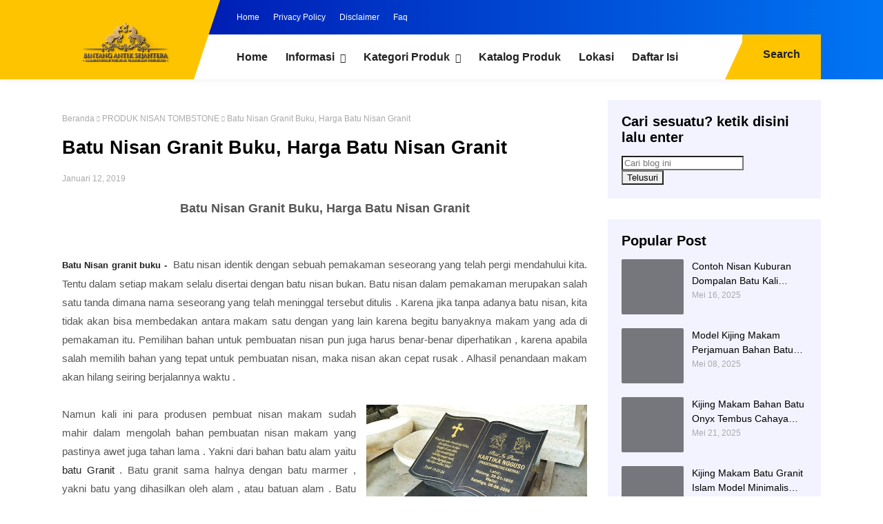

--- FILE ---
content_type: text/javascript; charset=UTF-8
request_url: https://www.marmertulungagung.biz/feeds/posts/default/-/PRODUK%20NISAN%20TOMBSTONE?alt=json-in-script&callback=related_results_labels_thumbs&max-results=8
body_size: 60346
content:
// API callback
related_results_labels_thumbs({"version":"1.0","encoding":"UTF-8","feed":{"xmlns":"http://www.w3.org/2005/Atom","xmlns$openSearch":"http://a9.com/-/spec/opensearchrss/1.0/","xmlns$blogger":"http://schemas.google.com/blogger/2008","xmlns$georss":"http://www.georss.org/georss","xmlns$gd":"http://schemas.google.com/g/2005","xmlns$thr":"http://purl.org/syndication/thread/1.0","id":{"$t":"tag:blogger.com,1999:blog-1064332942772896689"},"updated":{"$t":"2025-05-21T19:18:14.649+07:00"},"category":[{"term":"PRODUK NISAN TOMBSTONE"},{"term":"PRODUK MAKAM STANDART"},{"term":"PRODUK MAKAM MEWAH"},{"term":"PRODUK KERAJINAN"},{"term":"PRODUK PRASASTI DAN NAMEBOARD"},{"term":"PRODUK MEJA DAN KURSI"},{"term":"PRODUK PATUNG DAN RELIEF"},{"term":"PRODUK VANDEL DAN PLAKAT"},{"term":"PRODUK WASTAFEL"},{"term":"PRODUK LANTAI DAN DINDING"},{"term":"PRODUK SOUVENIR"},{"term":"PRODUK PEDESTAL DAN BATHUP"},{"term":"PRODUK MOTIF INLAY"},{"term":"ARTIKEL PILAR"},{"term":"PRODUK ANEKA TERASO"},{"term":"PRODUK PEN HOLDER"},{"term":"PRODUK LIST BEVEL"},{"term":"PRODUK MARMER BAKAR"},{"term":"PRODUK WALL CLAUDING"}],"title":{"type":"text","$t":"Kerajinan Marmer Tulungagung"},"subtitle":{"type":"html","$t":"Kerajinan Marmer Tulungagung, Kerajinan Marmer Khas Tulungagung, Pusat Kerajinan Marmer, Harga Kerajinan Marmer, Sejarah Kerajinan Marmer, Sentra Kerajinan Marmer, Proses Pembuatan Pembuatan Kerajinan Marmer, Kerajinan Batu Marmer di Tulungagung, "},"link":[{"rel":"http://schemas.google.com/g/2005#feed","type":"application/atom+xml","href":"https:\/\/www.marmertulungagung.biz\/feeds\/posts\/default"},{"rel":"self","type":"application/atom+xml","href":"https:\/\/www.blogger.com\/feeds\/1064332942772896689\/posts\/default\/-\/PRODUK+NISAN+TOMBSTONE?alt=json-in-script\u0026max-results=8"},{"rel":"alternate","type":"text/html","href":"https:\/\/www.marmertulungagung.biz\/search\/label\/PRODUK%20NISAN%20TOMBSTONE"},{"rel":"hub","href":"http://pubsubhubbub.appspot.com/"},{"rel":"next","type":"application/atom+xml","href":"https:\/\/www.blogger.com\/feeds\/1064332942772896689\/posts\/default\/-\/PRODUK+NISAN+TOMBSTONE\/-\/PRODUK+NISAN+TOMBSTONE?alt=json-in-script\u0026start-index=9\u0026max-results=8"}],"author":[{"name":{"$t":"Handicfart Marmer"},"uri":{"$t":"http:\/\/www.blogger.com\/profile\/09297823097654804060"},"email":{"$t":"noreply@blogger.com"},"gd$image":{"rel":"http://schemas.google.com/g/2005#thumbnail","width":"16","height":"16","src":"https:\/\/img1.blogblog.com\/img\/b16-rounded.gif"}}],"generator":{"version":"7.00","uri":"http://www.blogger.com","$t":"Blogger"},"openSearch$totalResults":{"$t":"187"},"openSearch$startIndex":{"$t":"1"},"openSearch$itemsPerPage":{"$t":"8"},"entry":[{"id":{"$t":"tag:blogger.com,1999:blog-1064332942772896689.post-842844880020154131"},"published":{"$t":"2025-05-16T13:56:00.000+07:00"},"updated":{"$t":"2025-05-16T13:56:30.157+07:00"},"category":[{"scheme":"http://www.blogger.com/atom/ns#","term":"PRODUK NISAN TOMBSTONE"}],"title":{"type":"text","$t":"Contoh Nisan Kuburan Dompalan Batu Kali Termurah "},"content":{"type":"html","$t":"\u003Cp style=\"text-align: center;\"\u003E\u003Cb\u003E\u003Cspan style=\"font-size: large;\"\u003EContoh Nisan Kuburan Dompalan Batu Kali Termurah \u003Cbr \/\u003E\u003C\/span\u003E\u003C\/b\u003E\u003C\/p\u003E\u003Cp style=\"text-align: justify;\"\u003E\u003Cb\u003E\u003Cspan style=\"font-size: large;\"\u003E\u003Cspan style=\"font-size: small;\"\u003E\u003Cb\u003ENisan Batu Kali Dompalan-\u003C\/b\u003E\u003C\/span\u003E\u003C\/span\u003E\u003C\/b\u003E\u003Cspan style=\"font-size: large;\"\u003E\u003Cspan style=\"font-size: small;\"\u003E Spesialis pembuatan aneka produk kerajinan yang sangat cocok untuk anda jadikan referensi. \u003C\/span\u003E\u003C\/span\u003E\u003Cspan style=\"font-size: large;\"\u003E\u003Cspan style=\"font-size: small;\"\u003EPilihlah sesuai dengan keinginan anda. Sangat cocok untuk menggantikan pusara saudara anda yang sudah rusak. Mengapa membutuhkan sebuah nisan?? karena agar pada saat kita mau berziarah akan lebih mudah saat mencarinya. Bisa dengan model dan ukuran sesuai dengan permintaan. Pilihlah sesuai dengan kebutuhan anda. Kami melayani pembelian dalam bentuk bijian maupun grosir. Bahan yang digunakan untuk pembuatan nisan banyak sekali selain bahan batu kali ini ada juga dari bahan batu marmer yang memiliki warna putih kearah cream, ada juga dari bahan batu granit blacknerro yang memliki warna hitam pekat, ada juga dari bahan batu granit impala yang memiliki warna ke abu- abu an ada juga dari bahan batu onyx tembus pandang. \u003Cb\u003ENisan Batu Kali Dompalan\u003C\/b\u003E banyak di cari di kalangan masyarakat, buat kalian yang ingin memperbarui pusara saudara anda yang sudah rusak atau kusam, tidak bisa membangu tempat pusara bisa langsung menggunakan nisan yang simpel yaitu \u003Cb\u003ENisan Batu Kali Dompalan.\u0026nbsp;\u003C\/b\u003E\u003C\/span\u003E\u003C\/span\u003E\u003C\/p\u003E\u003Cp style=\"text-align: justify;\"\u003EDi tengah beragam pilihan material modern untuk nisan, batu kali tetap memiliki pesona tersendiri, terutama batu kali yang berasal dari daerah Dompalan.\u0026nbsp;\u003Cb\u003ENisan Batu Kali Dompalan\u003C\/b\u003E\u0026nbsp;bukan sekadar penanda makam yang sederhana, melainkan juga representasi keindahan alami, kekuatan lokal, dan penghormatan yang tulus terhadap leluhur. Keunikan tekstur dan warna alaminya memberikan sentuhan khas yang tidak dapat direplikasi oleh material buatan.\u0026nbsp;Dompalan, sebuah wilayah yang dikenal dengan kekayaan sumber daya alamnya, termasuk ketersediaan batu kali berkualitas.\u0026nbsp;\u003Cb\u003ENisan Batu Kali Dompalan\u003C\/b\u003E\u0026nbsp;\u0026nbsp;memiliki karakteristik yang membedakannya dari batu kali di daerah lain. Umumnya, batu ini memiliki tekstur yang lebih kasar dan warna yang bervariasi, mulai dari abu-abu gelap, cokelat kehitaman, hingga kombinasi warna dengan sentuhan alami lainnya. Kekuatan alaminya menjadikannya pilihan yang tahan lama untuk berbagai keperluan, termasuk sebagai material nisan.\u003C\/p\u003E\u003Cp style=\"text-align: justify;\"\u003E\u003Cspan style=\"font-size: large;\"\u003E\u003Cspan style=\"font-size: small;\"\u003E\u003C\/span\u003E\u003C\/span\u003E\u003C\/p\u003E\u003Ctable align=\"center\" cellpadding=\"0\" cellspacing=\"0\" class=\"tr-caption-container\" style=\"margin-left: auto; margin-right: auto; text-align: justify;\"\u003E\u003Ctbody\u003E\u003Ctr\u003E\u003Ctd style=\"text-align: center;\"\u003E\u003Ca href=\"https:\/\/blogger.googleusercontent.com\/img\/b\/R29vZ2xl\/AVvXsEghDJlyy7d90Dtdhx1cxkvXAYfF_0Edj-yKphS_wOobEC2AGN4Ku7MPyquPw8PbmRxamWs8WUxS-UNCfDcl3n0lOomiYVvxse7iHePmETyEzgbNP_BdbyQTboNt9go3AbHM6ZwI1A1v5Gc\/s2048\/nisan+dompalan+2.jpg\" style=\"margin-left: auto; margin-right: auto;\"\u003E\u003Cimg alt=\"Nisan Dompalan Batu Kali\" border=\"0\" data-original-height=\"1536\" data-original-width=\"2048\" height=\"480\" src=\"https:\/\/blogger.googleusercontent.com\/img\/b\/R29vZ2xl\/AVvXsEghDJlyy7d90Dtdhx1cxkvXAYfF_0Edj-yKphS_wOobEC2AGN4Ku7MPyquPw8PbmRxamWs8WUxS-UNCfDcl3n0lOomiYVvxse7iHePmETyEzgbNP_BdbyQTboNt9go3AbHM6ZwI1A1v5Gc\/w640-h480\/nisan+dompalan+2.jpg\" title=\"Nisan Dompalan Batu Kali\" width=\"640\" \/\u003E\u003C\/a\u003E\u003C\/td\u003E\u003C\/tr\u003E\u003Ctr\u003E\u003Ctd class=\"tr-caption\" style=\"text-align: center;\"\u003ENisan Dompalan Batu Kali \u003Cbr \/\u003E\u003C\/td\u003E\u003C\/tr\u003E\u003C\/tbody\u003E\u003C\/table\u003E\u003Cspan\u003E\u003Cdiv style=\"text-align: justify;\"\u003E\u003Cspan style=\"font-size: medium;\"\u003EGambar diatas merupakan model\u0026nbsp;\u003C\/span\u003E\u003Cb\u003ENisan Batu Kali Dompalan\u003C\/b\u003E\u0026nbsp;\u003Cspan style=\"font-size: medium;\"\u003E\u0026nbsp;sesuai dengan permintaan customer kami siap kirim ke sumatra selatan. Dikerjakan langsung oleh para tukang kami yang sduah handal dan profesional dalam bidangnya. Proses pengerjaan kami kurang lebih sekitar 2 mingguan. Jangan khawatir soal harga, harga sangat terjangkau dan pastinya tidak menguras kantong anda. Bisa model sesuai keinginan anda.\u0026nbsp;\u003C\/span\u003E\u003Cspan style=\"text-align: left;\"\u003EPerawatan\u003C\/span\u003E\u003Cb\u003ENisan Batu Kali Dompalan\u003C\/b\u003E\u0026nbsp;\u003Cspan style=\"text-align: left;\"\u003E\u0026nbsp;relatif mudah. Cukup membersihkannya secara berkala dari debu dan kotoran menggunakan air bersih dan sikat lembut jika diperlukan. Karena sifat alaminya yang kuat, nisan ini tidak memerlukan perawatan khusus.\u003C\/span\u003E\u003C\/div\u003E\u003Cdiv style=\"font-size: x-large; text-align: justify;\"\u003E\u003Cspan style=\"font-size: medium;\"\u003E\u003Cbr \/\u003E\u003C\/span\u003E\u003C\/div\u003E\u003Cdiv style=\"font-size: x-large; text-align: justify;\"\u003E\u003Cspan style=\"font-size: medium;\"\u003E\u003Cbr \/\u003E\u003C\/span\u003E\u003C\/div\u003E\u003Cdiv style=\"text-align: justify;\"\u003E\u003Ch2\u003EKeunikan dan Keunggulan Nisan Batu Kali Dompalan :\u0026nbsp;\u003C\/h2\u003E\u003Cdiv\u003EMemilih batu kali Dompalan sebagai material nisan menawarkan sejumlah keunikan dan keunggulan:\u003C\/div\u003E\u003Ch3\u003E\u003Cbr \/\u003E1. Keindahan Alami yang Unik:\u0026nbsp;\u003C\/h3\u003E\u003Cdiv\u003ESetiap batu kali Dompalan memiliki bentuk, tekstur, dan corak warna yang berbeda-beda. Keunikan ini menjadikan setiap nisan sebagai karya seni alami yang tidak akan pernah sama persis dengan yang lain.\u003C\/div\u003E\u003Ch3\u003E2. Kekuatan dan Daya Tahan Lokal:\u0026nbsp;\u003C\/h3\u003E\u003Cdiv\u003EBatu kali Dompalan dikenal akan kekuatannya yang alami. Sebagai material yang terbentuk secara alami melalui proses geologis, batu ini mampu bertahan terhadap berbagai kondisi cuaca ekstrem dalam jangka waktu yang sangat lama.\u003C\/div\u003E\u003Ch3\u003E3. Kesan Sederhana dan Menyatu dengan Alam:\u0026nbsp;\u003C\/h3\u003E\u003Cdiv\u003EBentuk dan warna alami batu kali memberikan kesan yang sederhana, tidak mencolok, dan menyatu dengan lingkungan pemakaman yang seringkali didominasi oleh unsur alam.\u003C\/div\u003E\u003Ch3\u003E4. Biaya yang Lebih Terjangkau:\u0026nbsp;\u003C\/h3\u003E\u003Cdiv\u003EDibandingkan dengan material seperti marmer atau granit yang memerlukan proses penambangan dan pengolahan yang lebih kompleks, batu kali Dompalan seringkali lebih mudah didapatkan dan memiliki biaya yang lebih terjangkau.\u003C\/div\u003E\u003Ch3\u003E5. Sentuhan Lokal dan Tradisional:\u0026nbsp;\u003C\/h3\u003E\u003Cdiv\u003EPenggunaan batu kali sebagai nisan memiliki akar yang kuat dalam tradisi masyarakat lokal. Memilih nisan dari batu kali Dompalan juga merupakan bentuk dukungan terhadap potensi sumber daya alam daerah sendiri.\u003C\/div\u003E\u003Cdiv\u003E\u003Cbr \/\u003E\u003C\/div\u003E\u003Ch2\u003E\u003Cbr \/\u003EProses Pembuatan Nisan Batu Kali Dompalan :\u0026nbsp;\u003C\/h2\u003E\u003Cdiv\u003E\u003Cdiv\u003EProses pembuatan nisan dari batu kali Dompalan relatif sederhana, namun tetap memerlukan kehati-hatian dan keahlian:\u003C\/div\u003E\u003Cdiv\u003E\u003Cbr \/\u003E\u003C\/div\u003E\u003Ch3\u003E1. Pemilihan Batu:\u003C\/h3\u003E\u003Cdiv\u003EBatu kali Dompalan dipilih berdasarkan ukuran, bentuk yang unik namun stabil, serta kualitasnya yang baik.\u003C\/div\u003E\u003Ch3\u003E2. Pembersihan:\u0026nbsp;\u003C\/h3\u003E\u003Cdiv\u003EBatu yang telah dipilih dibersihkan dari segala kotoran, lumut, atau tanah yang menempel.\u003C\/div\u003E\u003Ch3\u003E3. Penghalusan (Opsional):\u0026nbsp;\u003C\/h3\u003E\u003Cdiv\u003ETerkadang, sebagian permukaan batu dihaluskan untuk memudahkan pengukiran tulisan. Namun, banyak yang mempertahankan tekstur alaminya.\u003C\/div\u003E\u003Ch3\u003E4. Pengukiran:\u0026nbsp;\u003C\/h3\u003E\u003Cdiv\u003EInformasi mengenai almarhum (nama, tanggal lahir, wafat) diukir langsung pada permukaan batu. Teknik pengukiran bisa manual atau menggunakan alat khusus.\u003C\/div\u003E\u003Ch3\u003E5. Pemasangan:\u0026nbsp;\u003C\/h3\u003E\u003Cdiv\u003ENisan batu kali Dompalan ditancapkan atau diletakkan dengan kokoh di atas makam.\u003C\/div\u003E\u003Ch2\u003E\u003Cbr \/\u003E\u003Cbr \/\u003EPesan dan Simbolisme Nisan Batu Kali Dompalan :\u0026nbsp;\u003C\/h2\u003E\u003Cdiv\u003E\u003Cdiv\u003EMeskipun sederhana, nisan batu kali Dompalan membawa pesan dan simbolisme yang kuat:\u003C\/div\u003E\u003Cdiv\u003E\u003Cbr \/\u003E\u003C\/div\u003E\u003Ch3\u003E1. Kekuatan dan Keabadian:\u0026nbsp;\u003C\/h3\u003E\u003Cdiv\u003EMaterial batu yang kokoh melambangkan harapan akan kenangan abadi.\u003C\/div\u003E\u003Ch3\u003E2. Kesahajaan dan Kedekatan dengan Alam:\u0026nbsp;\u003C\/h3\u003E\u003Cdiv\u003EBentuk dan material alami mengingatkan akan siklus kehidupan dan kedekatan manusia dengan alam.\u003C\/div\u003E\u003Ch3\u003E3. Ketulusan Penghormatan:\u0026nbsp;\u003C\/h3\u003E\u003Cdiv\u003EKesederhanaan nisan mencerminkan ketulusan hati dalam memberikan penghormatan terakhir.\u003C\/div\u003E\u003Ch3\u003E4. Keterikatan dengan Lokalitas:\u0026nbsp;\u003C\/h3\u003E\u003Cdiv\u003EPenggunaan batu dari daerah sendiri memperkuat ikatan dengan tanah kelahiran dan tradisi setempat.\u003C\/div\u003E\u003C\/div\u003E\u003C\/div\u003E\u003C\/div\u003E\u003C\/span\u003E\u003Cp\u003E\u003C\/p\u003E\u003Cp style=\"text-align: justify;\"\u003E\u003Cspan style=\"font-size: large;\"\u003E\u003C\/span\u003E\u003C\/p\u003E\u003Ctable align=\"center\" cellpadding=\"0\" cellspacing=\"0\" class=\"tr-caption-container\" style=\"margin-left: auto; margin-right: auto;\"\u003E\u003Ctbody\u003E\u003Ctr\u003E\u003Ctd style=\"text-align: center;\"\u003E\u003Ca href=\"https:\/\/blogger.googleusercontent.com\/img\/b\/R29vZ2xl\/AVvXsEj6M416SxsqrQJEGtGvyRBGBhI6bL3Vo5yUpqNrWIZ-V7Jh_5geVmPeOl47qoWanejFK7eXfW51VkyGPW6vIfw_aAqVa13kl8r7Fs8-MQvd26YCmNxVBNNGrbThuQQ7IHj8RyauHtPkEUg\/s2048\/nisan+dompalan+3.jpg\" style=\"margin-left: auto; margin-right: auto;\"\u003E\u003Cimg alt=\"Nisan Dompalan Batu Kali\" border=\"0\" data-original-height=\"1536\" data-original-width=\"2048\" height=\"480\" src=\"https:\/\/blogger.googleusercontent.com\/img\/b\/R29vZ2xl\/AVvXsEj6M416SxsqrQJEGtGvyRBGBhI6bL3Vo5yUpqNrWIZ-V7Jh_5geVmPeOl47qoWanejFK7eXfW51VkyGPW6vIfw_aAqVa13kl8r7Fs8-MQvd26YCmNxVBNNGrbThuQQ7IHj8RyauHtPkEUg\/w640-h480\/nisan+dompalan+3.jpg\" title=\"Nisan Dompalan Batu Kali\" width=\"640\" \/\u003E\u003C\/a\u003E\u003C\/td\u003E\u003C\/tr\u003E\u003Ctr\u003E\u003Ctd class=\"tr-caption\" style=\"text-align: center;\"\u003ENisan Dompalan Batu Kali \u003Cbr \/\u003E\u003C\/td\u003E\u003C\/tr\u003E\u003C\/tbody\u003E\u003C\/table\u003E\u003Cspan style=\"font-size: large;\"\u003E\u003Cbr \/\u003E\u003Ctable align=\"center\" cellpadding=\"0\" cellspacing=\"0\" class=\"tr-caption-container\" style=\"margin-left: auto; margin-right: auto;\"\u003E\u003Ctbody\u003E\u003Ctr\u003E\u003Ctd style=\"text-align: center;\"\u003E\u003Ca href=\"https:\/\/blogger.googleusercontent.com\/img\/b\/R29vZ2xl\/AVvXsEi7IHfV2hsGCn0SUfXGgE7htJxXOPydsKK17UvGm0x_gdodpAb0rm_905ZPVjxiotf1LeXamSVkLlwLpIMj_nGdGNj9a254U4c-YIjd7f4ofo4nUT42jCkzaCmoAAcww3pZdxD0-hldp9Q\/s2048\/nisan+dompalan+4.jpg\" style=\"margin-left: auto; margin-right: auto;\"\u003E\u003Cimg alt=\"Contoh Nisan Dompalan Batu Kali\" border=\"0\" data-original-height=\"1536\" data-original-width=\"2048\" height=\"480\" src=\"https:\/\/blogger.googleusercontent.com\/img\/b\/R29vZ2xl\/AVvXsEi7IHfV2hsGCn0SUfXGgE7htJxXOPydsKK17UvGm0x_gdodpAb0rm_905ZPVjxiotf1LeXamSVkLlwLpIMj_nGdGNj9a254U4c-YIjd7f4ofo4nUT42jCkzaCmoAAcww3pZdxD0-hldp9Q\/w640-h480\/nisan+dompalan+4.jpg\" title=\"Contoh Nisan Dompalan Batu Kali\" width=\"640\" \/\u003E\u003C\/a\u003E\u003C\/td\u003E\u003C\/tr\u003E\u003Ctr\u003E\u003Ctd class=\"tr-caption\" style=\"text-align: center;\"\u003EContoh Nisan Dompalan Batu Kali \u003Cbr \/\u003E\u003C\/td\u003E\u003C\/tr\u003E\u003C\/tbody\u003E\u003C\/table\u003E\u003Cbr \/\u003E\u003Ctable align=\"center\" cellpadding=\"0\" cellspacing=\"0\" class=\"tr-caption-container\" style=\"margin-left: auto; margin-right: auto;\"\u003E\u003Ctbody\u003E\u003Ctr\u003E\u003Ctd style=\"text-align: center;\"\u003E\u003Ca href=\"https:\/\/blogger.googleusercontent.com\/img\/b\/R29vZ2xl\/AVvXsEhxzulOfmAHDApi0k7mFhPI4BjGjbh1drNT7v7-dXE5HWuj8tylSh9cGQi43voa3u4ojZECsoAgTetR6JnZ0FD7dn80OuhjSNInQxGKheD8a87X2FJjBo1uM44NBPqP_VN3cEelSV_tGvw\/s2048\/nisan+dompalan+5.jpg\" style=\"margin-left: auto; margin-right: auto;\"\u003E\u003Cimg alt=\"Model Nisan Batu Kali\" border=\"0\" data-original-height=\"1536\" data-original-width=\"2048\" height=\"480\" src=\"https:\/\/blogger.googleusercontent.com\/img\/b\/R29vZ2xl\/AVvXsEhxzulOfmAHDApi0k7mFhPI4BjGjbh1drNT7v7-dXE5HWuj8tylSh9cGQi43voa3u4ojZECsoAgTetR6JnZ0FD7dn80OuhjSNInQxGKheD8a87X2FJjBo1uM44NBPqP_VN3cEelSV_tGvw\/w640-h480\/nisan+dompalan+5.jpg\" title=\"Model Nisan Batu Kali\" width=\"640\" \/\u003E\u003C\/a\u003E\u003C\/td\u003E\u003C\/tr\u003E\u003Ctr\u003E\u003Ctd class=\"tr-caption\" style=\"text-align: center;\"\u003EModel Nisan Batu Kali\u003C\/td\u003E\u003C\/tr\u003E\u003C\/tbody\u003E\u003C\/table\u003E\u003Cbr \/\u003E\u003Ctable align=\"center\" cellpadding=\"0\" cellspacing=\"0\" class=\"tr-caption-container\" style=\"margin-left: auto; margin-right: auto;\"\u003E\u003Ctbody\u003E\u003Ctr\u003E\u003Ctd style=\"text-align: center;\"\u003E\u003Ca href=\"https:\/\/blogger.googleusercontent.com\/img\/b\/R29vZ2xl\/AVvXsEifPPFMothfVRGY4BeSca3MXMIawqclxBqb6b8cKPoG__FbvRrXMGXnG2sQUbMGmX7gG9Gn0PM_T7xxt17qzAmhe0qGhiimy2umJsOUs2IRzoCu-9gtFbpzLnbfQceSaHu4YmOxbzw9wt8\/s2048\/nisan+dompalan+7.jpg\" style=\"margin-left: auto; margin-right: auto;\"\u003E\u003Cimg alt=\"Nisan Kuburan Batu Alam\" border=\"0\" data-original-height=\"1536\" data-original-width=\"2048\" height=\"480\" src=\"https:\/\/blogger.googleusercontent.com\/img\/b\/R29vZ2xl\/AVvXsEifPPFMothfVRGY4BeSca3MXMIawqclxBqb6b8cKPoG__FbvRrXMGXnG2sQUbMGmX7gG9Gn0PM_T7xxt17qzAmhe0qGhiimy2umJsOUs2IRzoCu-9gtFbpzLnbfQceSaHu4YmOxbzw9wt8\/w640-h480\/nisan+dompalan+7.jpg\" title=\"Nisan Kuburan Batu Alam\" width=\"640\" \/\u003E\u003C\/a\u003E\u003C\/td\u003E\u003C\/tr\u003E\u003Ctr\u003E\u003Ctd class=\"tr-caption\" style=\"text-align: center;\"\u003ENisan Kuburan Batu Alam \u003Cbr \/\u003E\u003C\/td\u003E\u003C\/tr\u003E\u003C\/tbody\u003E\u003C\/table\u003E\u003C\/span\u003E\u003Cdiv style=\"text-align: justify;\"\u003E\u003Cspan style=\"font-size: large;\"\u003E\u003Cspan style=\"font-size: small;\"\u003E\u003Ctable align=\"center\" cellpadding=\"0\" cellspacing=\"0\" class=\"tr-caption-container\" style=\"margin-left: auto; margin-right: auto;\"\u003E\u003Ctbody\u003E\u003Ctr\u003E\u003Ctd style=\"text-align: center;\"\u003E\u003Ca href=\"https:\/\/blogger.googleusercontent.com\/img\/b\/R29vZ2xl\/AVvXsEhd2uGGGRbZhQ_AB-4mUyjZguvu0wYoUWhEuDYJH0stUjeB4q-SC2UecJGeuMAztb3-WNjm-QId1jIgyHEL9_uhhpqUpLh4hdfcz0D7s5SJ4IxSr6NeUYbOsFjz7mV5B1BurW4OVgiSyyWEwOpghOUChS7VZROfouWrKk7wx783cJxijas8eV2rQUWvJsY\/s1265\/GAMBAR%20NISAN%20BATU%20KALI%20DOMPALAN.jpg\" imageanchor=\"1\" style=\"margin-left: auto; margin-right: auto;\"\u003E\u003Cimg alt=\"Contoh Nisan Kuburan Batu Kali\" border=\"0\" data-original-height=\"1265\" data-original-width=\"1265\" height=\"640\" src=\"https:\/\/blogger.googleusercontent.com\/img\/b\/R29vZ2xl\/AVvXsEhd2uGGGRbZhQ_AB-4mUyjZguvu0wYoUWhEuDYJH0stUjeB4q-SC2UecJGeuMAztb3-WNjm-QId1jIgyHEL9_uhhpqUpLh4hdfcz0D7s5SJ4IxSr6NeUYbOsFjz7mV5B1BurW4OVgiSyyWEwOpghOUChS7VZROfouWrKk7wx783cJxijas8eV2rQUWvJsY\/w640-h640\/GAMBAR%20NISAN%20BATU%20KALI%20DOMPALAN.jpg\" title=\"Contoh Nisan Kuburan Batu Kali\" width=\"640\" \/\u003E\u003C\/a\u003E\u003C\/td\u003E\u003C\/tr\u003E\u003Ctr\u003E\u003Ctd class=\"tr-caption\" style=\"text-align: center;\"\u003EContoh Nisan Kuburan Batu Kali\u003C\/td\u003E\u003C\/tr\u003E\u003C\/tbody\u003E\u003C\/table\u003E\u003Cbr \/\u003E\u003Ctable align=\"center\" cellpadding=\"0\" cellspacing=\"0\" class=\"tr-caption-container\" style=\"margin-left: auto; margin-right: auto;\"\u003E\u003Ctbody\u003E\u003Ctr\u003E\u003Ctd style=\"text-align: center;\"\u003E\u003Ca href=\"https:\/\/blogger.googleusercontent.com\/img\/b\/R29vZ2xl\/AVvXsEjkytgJQxqYQOqM8lFZUSFNFgCnc877IgbOwU3UoDJ5fu3JcJb9wTo8WiEm116rqIztiVmshQbl6SyPAHikJW249Zs-GCysk2iT_mYhkXOg6eoXZDvJenWtQr3xAc3VkylmaKvP154GBfV-Z0qB40A6loHNVzwLePwNE2YSWiziU0TMKFCWIYmBLmBwveE\/s1265\/GAMBAR%20NISAN%20DOMPALAN%20BAHAN%20BATU%20KALI.jpg\" imageanchor=\"1\" style=\"margin-left: auto; margin-right: auto;\"\u003E\u003Cimg alt=\"Contoh Nisan Kuburan Batu Kali\" border=\"0\" data-original-height=\"1265\" data-original-width=\"1265\" height=\"640\" src=\"https:\/\/blogger.googleusercontent.com\/img\/b\/R29vZ2xl\/AVvXsEjkytgJQxqYQOqM8lFZUSFNFgCnc877IgbOwU3UoDJ5fu3JcJb9wTo8WiEm116rqIztiVmshQbl6SyPAHikJW249Zs-GCysk2iT_mYhkXOg6eoXZDvJenWtQr3xAc3VkylmaKvP154GBfV-Z0qB40A6loHNVzwLePwNE2YSWiziU0TMKFCWIYmBLmBwveE\/w640-h640\/GAMBAR%20NISAN%20DOMPALAN%20BAHAN%20BATU%20KALI.jpg\" title=\"Contoh Nisan Kuburan Batu Kali\" width=\"640\" \/\u003E\u003C\/a\u003E\u003C\/td\u003E\u003C\/tr\u003E\u003Ctr\u003E\u003Ctd class=\"tr-caption\" style=\"text-align: center;\"\u003EContoh Nisan Kuburan Batu Kali\u003C\/td\u003E\u003C\/tr\u003E\u003C\/tbody\u003E\u003C\/table\u003E\u003Cbr \/\u003E\u003Ctable align=\"center\" cellpadding=\"0\" cellspacing=\"0\" class=\"tr-caption-container\" style=\"margin-left: auto; margin-right: auto;\"\u003E\u003Ctbody\u003E\u003Ctr\u003E\u003Ctd style=\"text-align: center;\"\u003E\u003Ca href=\"https:\/\/blogger.googleusercontent.com\/img\/b\/R29vZ2xl\/AVvXsEjR4TixLkoJ-fEm3TNEa9NArl4fpZMhLzzDgwEZcNkd-wyukHs2Gpd-ocgCSKQv5eJonjEB2Iduv_WN48CZGGhYePRXfatSP14QasfEHM2HxXhquRCMs2sr_tmHpoJg7pYdK-TPZVP27BvesZ3nFva-9TLzx82K0SGtfiUcirFoaCzm72L7WEJDakrLiJg\/s1265\/MODEL%20NISAN%20DOMPALAN%20DARI%20BAHAN%20BATU%20KALI.jpg\" imageanchor=\"1\" style=\"margin-left: auto; margin-right: auto;\"\u003E\u003Cimg alt=\"Contoh Nisan Kuburan Batu Kali\" border=\"0\" data-original-height=\"1265\" data-original-width=\"1265\" height=\"640\" src=\"https:\/\/blogger.googleusercontent.com\/img\/b\/R29vZ2xl\/AVvXsEjR4TixLkoJ-fEm3TNEa9NArl4fpZMhLzzDgwEZcNkd-wyukHs2Gpd-ocgCSKQv5eJonjEB2Iduv_WN48CZGGhYePRXfatSP14QasfEHM2HxXhquRCMs2sr_tmHpoJg7pYdK-TPZVP27BvesZ3nFva-9TLzx82K0SGtfiUcirFoaCzm72L7WEJDakrLiJg\/w640-h640\/MODEL%20NISAN%20DOMPALAN%20DARI%20BAHAN%20BATU%20KALI.jpg\" title=\"Contoh Nisan Kuburan Batu Kali\" width=\"640\" \/\u003E\u003C\/a\u003E\u003C\/td\u003E\u003C\/tr\u003E\u003Ctr\u003E\u003Ctd class=\"tr-caption\" style=\"text-align: center;\"\u003EContoh Nisan Kuburan Batu Kali\u003C\/td\u003E\u003C\/tr\u003E\u003C\/tbody\u003E\u003C\/table\u003E\u003Cbr \/\u003E\u003Ctable align=\"center\" cellpadding=\"0\" cellspacing=\"0\" class=\"tr-caption-container\" style=\"margin-left: auto; margin-right: auto;\"\u003E\u003Ctbody\u003E\u003Ctr\u003E\u003Ctd style=\"text-align: center;\"\u003E\u003Ca href=\"https:\/\/blogger.googleusercontent.com\/img\/b\/R29vZ2xl\/[base64]\/s1265\/NISAN%20BATU%20KALI%20BARU.jpg\" imageanchor=\"1\" style=\"margin-left: auto; margin-right: auto;\"\u003E\u003Cimg alt=\"Contoh Nisan Kuburan Batu Kali\" border=\"0\" data-original-height=\"1265\" data-original-width=\"1265\" height=\"640\" src=\"https:\/\/blogger.googleusercontent.com\/img\/b\/R29vZ2xl\/[base64]\/w640-h640\/NISAN%20BATU%20KALI%20BARU.jpg\" title=\"Contoh Nisan Kuburan Batu Kali\" width=\"640\" \/\u003E\u003C\/a\u003E\u003C\/td\u003E\u003C\/tr\u003E\u003Ctr\u003E\u003Ctd class=\"tr-caption\" style=\"text-align: center;\"\u003EContoh Nisan Kuburan Batu Kali\u003C\/td\u003E\u003C\/tr\u003E\u003C\/tbody\u003E\u003C\/table\u003E\u003Cbr \/\u003E\u003Ctable align=\"center\" cellpadding=\"0\" cellspacing=\"0\" class=\"tr-caption-container\" style=\"margin-left: auto; margin-right: auto;\"\u003E\u003Ctbody\u003E\u003Ctr\u003E\u003Ctd style=\"text-align: center;\"\u003E\u003Ca href=\"https:\/\/blogger.googleusercontent.com\/img\/b\/R29vZ2xl\/AVvXsEid71hl3VSwnwF4lmIJqCzdrQVAHhCEoW4ElrLwIydYcLECAaSS-23YoPY8STkEQb0oBCLTe98kXpZCGYn-oGbpV6rIbIRB7-DMWQU7oWXyFnNmskz-xbmx8W_ikNh-V_GNaXYvlNpnXGigVEi6H_EU5D2wpdv6uJ6ZOriIIdlLweHnvCrdP9tW5avvmAQ\/s1265\/NISAN%20BATU%20KALI%20BERDIRI%20BARU.jpg\" imageanchor=\"1\" style=\"margin-left: auto; margin-right: auto;\"\u003E\u003Cimg alt=\"Contoh Nisan Kuburan Batu Kali\" border=\"0\" data-original-height=\"1265\" data-original-width=\"1265\" height=\"640\" src=\"https:\/\/blogger.googleusercontent.com\/img\/b\/R29vZ2xl\/AVvXsEid71hl3VSwnwF4lmIJqCzdrQVAHhCEoW4ElrLwIydYcLECAaSS-23YoPY8STkEQb0oBCLTe98kXpZCGYn-oGbpV6rIbIRB7-DMWQU7oWXyFnNmskz-xbmx8W_ikNh-V_GNaXYvlNpnXGigVEi6H_EU5D2wpdv6uJ6ZOriIIdlLweHnvCrdP9tW5avvmAQ\/w640-h640\/NISAN%20BATU%20KALI%20BERDIRI%20BARU.jpg\" title=\"Contoh Nisan Kuburan Batu Kali\" width=\"640\" \/\u003E\u003C\/a\u003E\u003C\/td\u003E\u003C\/tr\u003E\u003Ctr\u003E\u003Ctd class=\"tr-caption\" style=\"text-align: center;\"\u003EContoh Nisan Kuburan Batu Kali\u003C\/td\u003E\u003C\/tr\u003E\u003C\/tbody\u003E\u003C\/table\u003E\u003Cbr \/\u003E\u003Ctable align=\"center\" cellpadding=\"0\" cellspacing=\"0\" class=\"tr-caption-container\" style=\"margin-left: auto; margin-right: auto;\"\u003E\u003Ctbody\u003E\u003Ctr\u003E\u003Ctd style=\"text-align: center;\"\u003E\u003Ca href=\"https:\/\/blogger.googleusercontent.com\/img\/b\/R29vZ2xl\/AVvXsEhC3eWNB89M9pKA-lFfdLUa_ek27v4wkWb-KUHFIi9hzI77bItHNXCmDAYpVPWd5BlAw3B8ahC-WnTqttsV8hU5mWs8mTmZZ6FGo98nM6_TWtlPrDNSIHjar1OTijBaV1OaikA1swhXGs17A-NeGs6WFzdR_-tx5y5IK7m2sfhTB4JgG-hgW_vpwctJDXs\/s1265\/NISAN%20BATU%20KALI%20BERDIRI%20TERBARU.jpg\" imageanchor=\"1\" style=\"margin-left: auto; margin-right: auto;\"\u003E\u003Cimg alt=\"Contoh Nisan Kuburan Batu Kali\" border=\"0\" data-original-height=\"1265\" data-original-width=\"1265\" height=\"640\" src=\"https:\/\/blogger.googleusercontent.com\/img\/b\/R29vZ2xl\/AVvXsEhC3eWNB89M9pKA-lFfdLUa_ek27v4wkWb-KUHFIi9hzI77bItHNXCmDAYpVPWd5BlAw3B8ahC-WnTqttsV8hU5mWs8mTmZZ6FGo98nM6_TWtlPrDNSIHjar1OTijBaV1OaikA1swhXGs17A-NeGs6WFzdR_-tx5y5IK7m2sfhTB4JgG-hgW_vpwctJDXs\/w640-h640\/NISAN%20BATU%20KALI%20BERDIRI%20TERBARU.jpg\" title=\"Contoh Nisan Kuburan Batu Kali\" width=\"640\" \/\u003E\u003C\/a\u003E\u003C\/td\u003E\u003C\/tr\u003E\u003Ctr\u003E\u003Ctd class=\"tr-caption\" style=\"text-align: center;\"\u003EContoh Nisan Kuburan Batu Kali\u003C\/td\u003E\u003C\/tr\u003E\u003C\/tbody\u003E\u003C\/table\u003E\u003Cbr \/\u003E\u003Ctable align=\"center\" cellpadding=\"0\" cellspacing=\"0\" class=\"tr-caption-container\" style=\"margin-left: auto; margin-right: auto;\"\u003E\u003Ctbody\u003E\u003Ctr\u003E\u003Ctd style=\"text-align: center;\"\u003E\u003Ca href=\"https:\/\/blogger.googleusercontent.com\/img\/b\/R29vZ2xl\/AVvXsEhHng_B4MR0zztiWqZ5F7uX5HAdRezSs714taj7lGiEctyN2aWwKiUdu00OxZ7CKkYS4bNTBmMARo0h18SSrBjyBScS2AC3gjEek6urMqFudKuQURpQHpJe6Y2Z5RVcJx0KmkXHmHZFJJUCPaFsAVHQ-l3sYk99JoGCRqvicRsQxlD7El7DVHBrs-7RD_s\/s1265\/NISAN%20BATU%20KALI%20DARI%20DOMPALAN.jpg\" imageanchor=\"1\" style=\"margin-left: auto; margin-right: auto;\"\u003E\u003Cimg alt=\"Contoh Nisan Kuburan Batu Kali\" border=\"0\" data-original-height=\"1265\" data-original-width=\"1265\" height=\"640\" src=\"https:\/\/blogger.googleusercontent.com\/img\/b\/R29vZ2xl\/AVvXsEhHng_B4MR0zztiWqZ5F7uX5HAdRezSs714taj7lGiEctyN2aWwKiUdu00OxZ7CKkYS4bNTBmMARo0h18SSrBjyBScS2AC3gjEek6urMqFudKuQURpQHpJe6Y2Z5RVcJx0KmkXHmHZFJJUCPaFsAVHQ-l3sYk99JoGCRqvicRsQxlD7El7DVHBrs-7RD_s\/w640-h640\/NISAN%20BATU%20KALI%20DARI%20DOMPALAN.jpg\" title=\"Contoh Nisan Kuburan Batu Kali\" width=\"640\" \/\u003E\u003C\/a\u003E\u003C\/td\u003E\u003C\/tr\u003E\u003Ctr\u003E\u003Ctd class=\"tr-caption\" style=\"text-align: center;\"\u003EContoh Nisan Kuburan Batu Kali\u003C\/td\u003E\u003C\/tr\u003E\u003C\/tbody\u003E\u003C\/table\u003E\u003Cbr \/\u003E\u003Ctable align=\"center\" cellpadding=\"0\" cellspacing=\"0\" class=\"tr-caption-container\" style=\"margin-left: auto; margin-right: auto;\"\u003E\u003Ctbody\u003E\u003Ctr\u003E\u003Ctd style=\"text-align: center;\"\u003E\u003Ca href=\"https:\/\/blogger.googleusercontent.com\/img\/b\/R29vZ2xl\/AVvXsEjpRwiP2Q4t4UjSIT8MwhkzXo3b-8SFQCVjIxrg9qPei37rePYiXBvbv9sje0ObBcsIVy_13gnUN835D_Z9Z82PSluZt2MG0kqTpJoXDH2sdb36M8pxS4CmhSVkzM1979QNOtF1CgaeQ8wBYs2yElsbmX-GDSBR8l7OIDgZhgF30E_6cwNT8wpZ98yOzo8\/s1265\/NISAN%20BATU%20KALI%20NATURAL.jpg\" imageanchor=\"1\" style=\"margin-left: auto; margin-right: auto;\"\u003E\u003Cimg alt=\"Contoh Nisan Kuburan Batu Kali\" border=\"0\" data-original-height=\"1265\" data-original-width=\"1265\" height=\"640\" src=\"https:\/\/blogger.googleusercontent.com\/img\/b\/R29vZ2xl\/AVvXsEjpRwiP2Q4t4UjSIT8MwhkzXo3b-8SFQCVjIxrg9qPei37rePYiXBvbv9sje0ObBcsIVy_13gnUN835D_Z9Z82PSluZt2MG0kqTpJoXDH2sdb36M8pxS4CmhSVkzM1979QNOtF1CgaeQ8wBYs2yElsbmX-GDSBR8l7OIDgZhgF30E_6cwNT8wpZ98yOzo8\/w640-h640\/NISAN%20BATU%20KALI%20NATURAL.jpg\" title=\"Contoh Nisan Kuburan Batu Kali\" width=\"640\" \/\u003E\u003C\/a\u003E\u003C\/td\u003E\u003C\/tr\u003E\u003Ctr\u003E\u003Ctd class=\"tr-caption\" style=\"text-align: center;\"\u003EContoh Nisan Kuburan Batu Kali\u003C\/td\u003E\u003C\/tr\u003E\u003C\/tbody\u003E\u003C\/table\u003E\u003Cbr \/\u003E\u003Ctable align=\"center\" cellpadding=\"0\" cellspacing=\"0\" class=\"tr-caption-container\" style=\"margin-left: auto; margin-right: auto;\"\u003E\u003Ctbody\u003E\u003Ctr\u003E\u003Ctd style=\"text-align: center;\"\u003E\u003Ca href=\"https:\/\/blogger.googleusercontent.com\/img\/b\/R29vZ2xl\/AVvXsEiR4iHUqwoh2KWZdKJJFX1OL6CApifAvGobDkUPusO7doCqgJc5jhSrXKUa_Ax2-i273KGcWwIGV7upKsNVaitTqq83267uKKsCU5d4ceTQv1yLXCpX43upP-MivsuXN396zEW8mtJjeK2lwFkc7BG1ZezRBcak6W_PdXdQR1zJTkGLCxYspS8_ZV3Xg3E\/s2480\/NISAN%20BATU%20KALI%20POLES.jpg\" imageanchor=\"1\" style=\"margin-left: auto; margin-right: auto;\"\u003E\u003Cimg alt=\"Contoh Nisan Kuburan Batu Kali\" border=\"0\" data-original-height=\"2480\" data-original-width=\"2480\" height=\"640\" src=\"https:\/\/blogger.googleusercontent.com\/img\/b\/R29vZ2xl\/AVvXsEiR4iHUqwoh2KWZdKJJFX1OL6CApifAvGobDkUPusO7doCqgJc5jhSrXKUa_Ax2-i273KGcWwIGV7upKsNVaitTqq83267uKKsCU5d4ceTQv1yLXCpX43upP-MivsuXN396zEW8mtJjeK2lwFkc7BG1ZezRBcak6W_PdXdQR1zJTkGLCxYspS8_ZV3Xg3E\/w640-h640\/NISAN%20BATU%20KALI%20POLES.jpg\" title=\"Contoh Nisan Kuburan Batu Kali\" width=\"640\" \/\u003E\u003C\/a\u003E\u003C\/td\u003E\u003C\/tr\u003E\u003Ctr\u003E\u003Ctd class=\"tr-caption\" style=\"text-align: center;\"\u003EContoh Nisan Kuburan Batu Kali\u003C\/td\u003E\u003C\/tr\u003E\u003C\/tbody\u003E\u003C\/table\u003E\u003Cbr \/\u003E\u003Ctable align=\"center\" cellpadding=\"0\" cellspacing=\"0\" class=\"tr-caption-container\" style=\"margin-left: auto; margin-right: auto;\"\u003E\u003Ctbody\u003E\u003Ctr\u003E\u003Ctd style=\"text-align: center;\"\u003E\u003Ca href=\"https:\/\/blogger.googleusercontent.com\/img\/b\/R29vZ2xl\/AVvXsEjbTmcOozoI2L_iw6IbVGG9ZE_sIzwXXEgjUB1AjzWfMa2YVulIcXCpdNlsRQtho0wPahigWC8BYr4CRvDgZw6KiCrtKh9Mtql9dFYmHiNh8N7D0Eu4Qlgqwxh0THDafMxWO9VvxCwguAsTC9FtJo9Ee0ADtL0hzpR25vlPzqwfrpZPaIb1Tl83U9PZxCk\/s1265\/NISAN%20KUBURAN%20BAHAN%20BATU%20KALI%20DOMPALAN.jpg\" imageanchor=\"1\" style=\"margin-left: auto; margin-right: auto;\"\u003E\u003Cimg alt=\"Contoh Nisan Kuburan Batu Kali\" border=\"0\" data-original-height=\"1265\" data-original-width=\"1265\" height=\"640\" src=\"https:\/\/blogger.googleusercontent.com\/img\/b\/R29vZ2xl\/AVvXsEjbTmcOozoI2L_iw6IbVGG9ZE_sIzwXXEgjUB1AjzWfMa2YVulIcXCpdNlsRQtho0wPahigWC8BYr4CRvDgZw6KiCrtKh9Mtql9dFYmHiNh8N7D0Eu4Qlgqwxh0THDafMxWO9VvxCwguAsTC9FtJo9Ee0ADtL0hzpR25vlPzqwfrpZPaIb1Tl83U9PZxCk\/w640-h640\/NISAN%20KUBURAN%20BAHAN%20BATU%20KALI%20DOMPALAN.jpg\" title=\"Contoh Nisan Kuburan Batu Kali\" width=\"640\" \/\u003E\u003C\/a\u003E\u003C\/td\u003E\u003C\/tr\u003E\u003Ctr\u003E\u003Ctd class=\"tr-caption\" style=\"text-align: center;\"\u003EContoh Nisan Kuburan Batu Kali\u003C\/td\u003E\u003C\/tr\u003E\u003C\/tbody\u003E\u003C\/table\u003E\u003Cbr \/\u003E\u003C\/span\u003E\u003C\/span\u003E\u003C\/div\u003E\u003Cdiv style=\"text-align: justify;\"\u003E\u003Cspan style=\"font-size: large;\"\u003E\u003Cspan style=\"font-size: small;\"\u003E\u003Cb\u003E\u003Cbr \/\u003E\u003C\/b\u003E\u003C\/span\u003E\u003C\/span\u003E\u003C\/div\u003E\u003Cdiv style=\"text-align: justify;\"\u003E\u003Cspan style=\"font-size: large;\"\u003E\u003Cspan style=\"font-size: small;\"\u003E\u003Cb\u003ENisan Batu Kali Dompalan\u003C\/b\u003E\u0026nbsp;\u0026nbsp;\u0026nbsp;adalah pilihan yang unik dan bermakna dalam menandai makam. Keindahan alami, kekuatan lokal, dan kesederhanaannya memberikan sentuhan khas yang berbeda. Memilih nisan dari batu kali Dompalan bukan hanya tentang menandai tempat peristirahatan terakhir, tetapi juga tentang menghargai alam, tradisi lokal, dan memberikan penghormatan yang tulus kepada leluhur dengan cara yang abadi. Keunikan setiap batunya akan terus menjadi pengingat akan individualitas dan kenangan yang tak terlupakan.Banyak model kerajinan yang dari bahan batu alam yang kami produksi \u003C\/span\u003E\u003Cspan style=\"font-size: small;\"\u003E. Silahkan mampir di galerry kami. Kami buka setiap hari termasuk hari minggu kami tetap buka. Buat kalian yang dekat bisa segera merapat. Buat kalian yang jauh jangan khawatir pengiriman kami sampai keseluruh wilayah Indonesia dengan jaminan aman sampai tujuan. Kalian cukup dirumah saja biar kami yang kirim barang sampai lokasi anda. Apabila barang sampai lokasi rusak maka akan diganti dengan yang baru. Buat kalian yang dari luar jalan - jalan ke Tulungagung jangan lupa bawa oleh- olehnya khas Tulungagung yang pastinya awet. Harga sangat terjangkau dan pastinya tidak menguras kantong anda. Buruan tunggu apalagi serahkan semua kebutuhan anda hanya di Bintang Antik Sejahtera layanan marmer online aman, murah terpercaya.\u0026nbsp;\u003C\/span\u003E\u003C\/span\u003E\u003C\/div\u003E\u003Cp\u003E\u003C\/p\u003E\u003Cp style=\"text-align: justify;\"\u003E\u003Cspan style=\"font-size: large;\"\u003E\u003Cspan style=\"font-size: small;\"\u003EMengapa Harus ke Bintang Antik Sejahtera : \u003Cbr \/\u003E\u003Cbr \/\u003E💢 Paling komplit Ada Lebih dari 2000 katalog pilihan barang\u003Cbr \/\u003E💢Dilayani oleh 15 Customer Service yg ramah dan Cantik....\u003Cbr \/\u003E💢 Pilihan Bahan Lokal dan Import\u003Cbr \/\u003E💢 Bisa Custom Design sendiri\u003Cbr \/\u003E💢 Garansi nyampek tempat utuh\/ pecah diganti penuh.\u003Cbr \/\u003E💢Layanan Ramah dan penuh Advice yg membantu.\u003Cbr \/\u003E\u003C\/span\u003E\u003C\/span\u003E\u003C\/p\u003E\u003Cp style=\"text-align: justify;\"\u003E\u003Cspan style=\"font-size: large;\"\u003E\u003Cspan style=\"font-size: small;\"\u003E\u003Cb\u003EUD. BINTANG ANTIK SEJAHTERA\u003C\/b\u003E melayani anda yang ada di seluruh wilayah Indonesia dengan pelayanan online yang amam via WhatsApp, Email, Massanger. Atau bisa juga langsung datang ke showroom kami yang beralamat di Jl. Kanigoro GG 4 No. 35 Ds. Campurdarat, Tulungagung Jawa Timur. Dengan sistem pengiriman yang aman, ekspedisi langganan sejak tahun 2009 yang akan mengantarkan barang pesanan anda sampai tempat tujuan dengan utuh. Karena untuk semua kerajinan kami menggunakan packingan kayu sesuai prosedur kerja. Akan aman walay dalam perjalanan jauh sekalipun.\u003Cbr \/\u003E\u003Cbr \/\u003Epercayakan semua kebutuhan kerajinan anda kepada kami. pelayanan yang sangat ramah. kami melayani dalam bentuk online maupun ofline. dengan pengiriman keseluruh wilayah Indonesia dengan jaminan aman sampai tujuan.\u003C\/span\u003E\u003C\/span\u003E\u003C\/p\u003E\u003Cp style=\"text-align: center;\"\u003E\u003Cspan style=\"font-size: large;\"\u003E\u003Cspan style=\"font-size: small;\"\u003ETag :\u0026nbsp;\u003Ca href=\"https:\/\/www.marmertulungagung.biz\/2021\/02\/nisan-batu-kali-dompalan-contoh-nisan.html\"\u003EContoh Nisan Kuburan Dompalan Batu Kali Termurah\u003C\/a\u003E,\u0026nbsp;\u003C\/span\u003E\u003C\/span\u003E\u003Ca href=\"https:\/\/www.marmertulungagung.biz\/2021\/02\/nisan-batu-kali-dompalan-contoh-nisan.html\"\u003EContoh Nisan Kuburan Dompalan Batu Kali\u003C\/a\u003E, \u003Ca href=\"https:\/\/www.marmertulungagung.biz\/2021\/02\/nisan-batu-kali-dompalan-contoh-nisan.html\"\u003EContoh Nisan Kuburan Dompalan\u003C\/a\u003E, \u003Ca href=\"https:\/\/www.marmertulungagung.biz\/2021\/02\/nisan-batu-kali-dompalan-contoh-nisan.html\"\u003EContoh Nisan Kuburan\u003C\/a\u003E.\u0026nbsp;\u003C\/p\u003E\u003Cp style=\"text-align: justify;\"\u003E\u003Cspan style=\"font-size: large;\"\u003E\u003Cspan style=\"font-size: small;\"\u003E\u0026nbsp;\u003C\/span\u003E\u003Cbr \/\u003E\u003C\/span\u003E\u003Cb\u003E\u003Cspan style=\"font-size: large;\"\u003E\u003C\/span\u003E\u003C\/b\u003E\u003C\/p\u003E"},"link":[{"rel":"replies","type":"application/atom+xml","href":"https:\/\/www.marmertulungagung.biz\/feeds\/842844880020154131\/comments\/default","title":"Posting Komentar"},{"rel":"replies","type":"text/html","href":"https:\/\/www.marmertulungagung.biz\/2021\/02\/nisan-batu-kali-dompalan-contoh-nisan.html#comment-form","title":"0 Komentar"},{"rel":"edit","type":"application/atom+xml","href":"https:\/\/www.blogger.com\/feeds\/1064332942772896689\/posts\/default\/842844880020154131"},{"rel":"self","type":"application/atom+xml","href":"https:\/\/www.blogger.com\/feeds\/1064332942772896689\/posts\/default\/842844880020154131"},{"rel":"alternate","type":"text/html","href":"https:\/\/www.marmertulungagung.biz\/2021\/02\/nisan-batu-kali-dompalan-contoh-nisan.html","title":"Contoh Nisan Kuburan Dompalan Batu Kali Termurah "}],"author":[{"name":{"$t":"Handicfart Marmer"},"uri":{"$t":"http:\/\/www.blogger.com\/profile\/09297823097654804060"},"email":{"$t":"noreply@blogger.com"},"gd$image":{"rel":"http://schemas.google.com/g/2005#thumbnail","width":"16","height":"16","src":"https:\/\/img1.blogblog.com\/img\/b16-rounded.gif"}}],"media$thumbnail":{"xmlns$media":"http://search.yahoo.com/mrss/","url":"https:\/\/blogger.googleusercontent.com\/img\/b\/R29vZ2xl\/AVvXsEghDJlyy7d90Dtdhx1cxkvXAYfF_0Edj-yKphS_wOobEC2AGN4Ku7MPyquPw8PbmRxamWs8WUxS-UNCfDcl3n0lOomiYVvxse7iHePmETyEzgbNP_BdbyQTboNt9go3AbHM6ZwI1A1v5Gc\/s72-w640-h480-c\/nisan+dompalan+2.jpg","height":"72","width":"72"},"thr$total":{"$t":"0"},"georss$featurename":{"$t":"Jakarta, Daerah Khusus Ibukota Jakarta, Indonesia"},"georss$point":{"$t":"-6.1944491 106.8229198"},"georss$box":{"$t":"-39.177895549545248 71.6666698 26.788997349545248 141.9791698"}},{"id":{"$t":"tag:blogger.com,1999:blog-1064332942772896689.post-5013653555188222215"},"published":{"$t":"2025-05-15T10:02:00.000+07:00"},"updated":{"$t":"2025-05-15T10:02:05.867+07:00"},"category":[{"scheme":"http://www.blogger.com/atom/ns#","term":"PRODUK NISAN TOMBSTONE"}],"title":{"type":"text","$t":"Contoh Kuburan Nisan Patok Bahan Batu Marmer Minimalis Terlaris "},"content":{"type":"html","$t":"\u003Cp style=\"text-align: center;\"\u003E\u003Cb\u003E\u003Cspan style=\"font-size: large;\"\u003EContoh Kuburan Nisan Patok Bahan Batu Marmer Minimalis Terlaris \u003Cbr \/\u003E\u003C\/span\u003E\u003C\/b\u003E\u003C\/p\u003E\u003Cp style=\"text-align: justify;\"\u003E\u003Cb\u003E\u003Cspan style=\"font-size: large;\"\u003E\u003Cspan style=\"font-size: small;\"\u003E\u003Cb\u003EBatu Nisan Model Patok- \u003C\/b\u003E\u003C\/span\u003E\u003C\/span\u003E\u003C\/b\u003E\u003Cspan style=\"font-size: small;\"\u003EMengapa nisan kuburan sangat di butuhkan??? karena pada saat kita mau berziarah akan lebih mudah mencarinya. Bintang Antik Sejahtera menyediakan aneka produk kerajinan dari bahan batu alam yang sangat cocok untuk anda jadikan referensi pilihlah sesuai dengan kebutuhan anda. \u003C\/span\u003E\u003Cspan style=\"font-size: large;\"\u003E\u003Cspan style=\"font-size: small;\"\u003EJangan sampai lewatkan daptkan harga spesial dari kami yang pastinya sangat ramah di kantong. Tulungagung terkenal sebagai kota marmer dari bongkahan batu besar yang akan dipotong sesuai dengan kebutuhan. Kami melayani pembelian dalam bentuk bijian maupun bentuk partai. Pilihlah sesuai dengan kebutuhan anda. Setiap orang memiliki selera yang berbeda- beda jadi kami siap membuatkan desain custom sesuai dengan permintaan.\u0026nbsp;\u003C\/span\u003E\u003C\/span\u003E\u003C\/p\u003E\u003Cp style=\"text-align: justify;\"\u003E\u003Cspan\u003E\u003Cspan style=\"font-size: small;\"\u003E\u003Cb\u003E\u003Cspan style=\"font-size: large;\"\u003E\u003Cspan style=\"font-size: small;\"\u003E\u003Cb\u003EBatu Nisan Model Patok\u003C\/b\u003E\u003C\/span\u003E\u003C\/span\u003E\u003C\/b\u003E\u0026nbsp;telah lama menjadi pilihan tradisional dan populer dalam menandai makam di berbagai budaya dan kepercayaan. Bentuknya yang sederhana, berupa tiang atau tonggak yang ditancapkan di atas pusara, menyimpan makna mendalam tentang kesederhanaan, keabadian, dan penghormatan yang tulus. Di tengah beragam desain nisan modern yang semakin kompleks, model patok tetap mempertahankan daya tariknya karena kepraktisan dan simbolismenya yang kuat.\u003C\/span\u003E\u003C\/span\u003E\u003C\/p\u003E\u003Cp style=\"text-align: justify;\"\u003E\u003Cspan style=\"font-size: large;\"\u003E\u003Cspan style=\"font-size: small;\"\u003E\u003C\/span\u003E\u003C\/span\u003E\u003C\/p\u003E\u003Ctable align=\"center\" cellpadding=\"0\" cellspacing=\"0\" class=\"tr-caption-container\" style=\"margin-left: auto; margin-right: auto;\"\u003E\u003Ctbody\u003E\u003Ctr\u003E\u003Ctd style=\"text-align: center;\"\u003E\u003Ca href=\"https:\/\/blogger.googleusercontent.com\/img\/b\/R29vZ2xl\/AVvXsEjNBw0P2P7JUoMI-1joadEN97BLV1uPRP2-fOCHjvAWnBmJqtdRoE8dNtz4h_fwFSF711BPwC69NhniOF0mOdaYHi3xlObv-AWIXCPokq6XEpGaUH1dgsQQt1izPmxSZrjkQMjYbnDJWcg\/s2048\/Nisan+Pipih+Batu+Marmer.jpg\" style=\"margin-left: auto; margin-right: auto;\"\u003E\u003Cimg alt=\"Model Nisan Patok Marmer\" border=\"0\" data-original-height=\"1536\" data-original-width=\"2048\" height=\"480\" src=\"https:\/\/blogger.googleusercontent.com\/img\/b\/R29vZ2xl\/AVvXsEjNBw0P2P7JUoMI-1joadEN97BLV1uPRP2-fOCHjvAWnBmJqtdRoE8dNtz4h_fwFSF711BPwC69NhniOF0mOdaYHi3xlObv-AWIXCPokq6XEpGaUH1dgsQQt1izPmxSZrjkQMjYbnDJWcg\/w640-h480\/Nisan+Pipih+Batu+Marmer.jpg\" title=\"Model Nisan Patok Marmer\" width=\"640\" \/\u003E\u003C\/a\u003E\u003C\/td\u003E\u003C\/tr\u003E\u003Ctr\u003E\u003Ctd class=\"tr-caption\" style=\"text-align: center;\"\u003EModel Nisan Patok Marmer \u003Cbr \/\u003E\u003C\/td\u003E\u003C\/tr\u003E\u003C\/tbody\u003E\u003C\/table\u003E\u003Cdiv style=\"text-align: justify;\"\u003E\u003Cspan style=\"font-size: large;\"\u003E\u003Cspan style=\"font-size: small;\"\u003EGambar diatas yaitu\u003Cb\u003E\u003Cspan style=\"font-size: large;\"\u003E\u003Cspan style=\"font-size: small;\"\u003E\u003Cb\u003EBatu Nisan Model Patok\u003C\/b\u003E\u003C\/span\u003E\u003C\/span\u003E\u003C\/b\u003E\u0026nbsp;sesuai dengan permintaan customer. Model nisan diatas biasa disebut model nisan tancap model sangat simpel dan minimalis. Dikerjakan langsung oleh para tukang kami yang sudah handal dan profesional dalam bidangnya. Proses pengerjaan kami kurang lebih sekitar 2 mingguan. Apabila barang ready 1 mingguan sudah selesai karena tinggal lettter nama saja. Jangan khawatir soal harga, harga sangat terjangkau dan pastinya tidak menguras kantong anda. Setiap orang memiliki selera yang berbeda- beda jadi kami biasa membuat desain custom sesuai dengan permintaan. Pilihlah bahan yang pastinya awet tahan panas dan hujan yaitu dari bahan batu alam.\u0026nbsp;Batu nisan model patok menonjolkan esensi dari penanda makam: identifikasi dan pengingat. Tanpa ornamen yang berlebihan, fokus utama terletak pada informasi penting mengenai almarhum atau almarhumah. Kesederhanaan bentuk ini seringkali diartikan sebagai representasi dari kesahajaan hidup dan ketidakberartian kemewahan duniawi di hadapan kematian. Dalam banyak tradisi, kesederhanaan juga dianggap lebih sesuai dengan nilai-nilai spiritual dan keagamaan.\u003C\/span\u003E\u003C\/span\u003E\u003C\/div\u003E\u003Cdiv style=\"text-align: justify;\"\u003E\u003Cspan style=\"font-size: large;\"\u003E\u003Cspan style=\"font-size: small;\"\u003E\u003Cbr \/\u003E\u003C\/span\u003E\u003C\/span\u003E\u003C\/div\u003E\u003Cdiv style=\"text-align: justify;\"\u003E\u003Cspan\u003E\u003Cspan style=\"font-size: small;\"\u003E\u003Ch2\u003EKeunggulan Batu Nisan Model Patok :\u0026nbsp;\u003C\/h2\u003E\u003Cdiv\u003EMeskipun sederhana, batu nisan model patok menawarkan sejumlah keunggulan:\u003C\/div\u003E\u003Cdiv\u003E\u003Cbr \/\u003E\u003C\/div\u003E\u003Cdiv\u003EKepraktisan dan Kemudahan Pemasangan:\u0026nbsp;\u003C\/div\u003E\u003Cdiv\u003EBentuknya yang relatif kecil dan sederhana memudahkan dalam proses pembuatan dan pemasangan di area pemakaman.\u003C\/div\u003E\u003Ch3\u003E1. Biaya yang Lebih Terjangkau:\u0026nbsp;\u003C\/h3\u003E\u003Cdiv\u003EDibandingkan dengan nisan berukuran besar atau dengan desain yang rumit, batu nisan model patok umumnya memiliki biaya yang lebih ekonomis.\u003C\/div\u003E\u003Ch3\u003E2. Ketahanan dan Keawetan:\u0026nbsp;\u003C\/h3\u003E\u003Cdiv\u003ETerbuat dari berbagai jenis batu alam yang kuat seperti granit, marmer, atau andesit, nisan patok mampu bertahan terhadap berbagai kondisi cuaca dalam jangka waktu yang lama.\u003C\/div\u003E\u003Ch3\u003E3. Fleksibilitas Material:\u0026nbsp;\u003C\/h3\u003E\u003Cdiv\u003EModel patok dapat dibuat dari berbagai jenis batu dengan warna dan tekstur yang beragam, memungkinkan adanya pilihan sesuai dengan preferensi keluarga.\u003C\/div\u003E\u003Ch3\u003E4. Fokus pada Informasi:\u0026nbsp;\u003C\/h3\u003E\u003Cdiv\u003EDesain yang minimalis memastikan perhatian tertuju pada informasi penting seperti nama, tanggal lahir, dan tanggal wafat.\u003C\/div\u003E\u003Cdiv\u003E\u003Cbr \/\u003E\u003C\/div\u003E\u003Ch2\u003E\u003Cbr \/\u003EMaterial Umum untuk Batu Nisan Model Patok :\u0026nbsp;\u003C\/h2\u003E\u003Cdiv\u003E\u003Cdiv\u003EBerbagai jenis batu alam sering digunakan untuk membuat batu nisan model patok, di antaranya:\u003C\/div\u003E\u003Ch3\u003E\u003Cbr \/\u003E1. Granit:\u0026nbsp;\u003C\/h3\u003E\u003Cdiv\u003EDikenal karena kekuatannya, daya tahan terhadap cuaca ekstrem, serta pilihan warna dan tekstur yang beragam.\u003C\/div\u003E\u003Ch3\u003E2. Marmer:\u0026nbsp;\u003C\/h3\u003E\u003Cdiv\u003EMemberikan kesan elegan dan klasik dengan urat-urat alaminya. Mudah diukir untuk menambahkan tulisan dan ornamen sederhana.\u003C\/div\u003E\u003Ch3\u003E3. Andesit:\u0026nbsp;\u003C\/h3\u003E\u003Cdiv\u003EBatu vulkanik yang kuat dan tahan lama, sering dipilih karena warnanya yang abu-abu gelap dan kesan kokoh.\u003C\/div\u003E\u003Ch3\u003E4. Batu Kali:\u0026nbsp;\u003C\/h3\u003E\u003Cdiv\u003EPilihan yang lebih alami dan sederhana, sering digunakan di pemakaman tradisional.\u003C\/div\u003E\u003Cdiv\u003E\u003Cbr \/\u003E\u003C\/div\u003E\u003Ch2\u003E\u003Cbr \/\u003EInformasi yang Diukir pada Batu Nisan Patok :\u0026nbsp;\u003C\/h2\u003E\u003Cdiv\u003E\u003Cdiv\u003EInformasi yang diukir pada batu nisan model patok biasanya mencakup:\u003C\/div\u003E\u003Cdiv\u003E\u003Cbr \/\u003E\u003C\/div\u003E\u003Cdiv\u003E\u003Cul\u003E\u003Cli\u003E\u003Cb\u003ENama Lengkap Almarhum\/Almarhumah\u003C\/b\u003E: Sebagai identifikasi utama.\u003C\/li\u003E\u003Cli\u003E\u003Cb\u003ETanggal Lahir dan Wafat\u003C\/b\u003E: Penanda perjalanan hidup.\u003C\/li\u003E\u003Cli\u003E\u003Cb\u003ETerkadang Ditambahkan\u003C\/b\u003E: Inisial, gelar, atau kutipan singkat yang bermakna bagi keluarga.\u003C\/li\u003E\u003Cli\u003EGaya penulisan dan tata letak informasi dapat bervariasi sesuai dengan tradisi lokal dan preferensi keluarga.\u003C\/li\u003E\u003C\/ul\u003E\u003C\/div\u003E\u003C\/div\u003E\u003C\/div\u003E\u003C\/span\u003E\u003C\/span\u003E\u003C\/div\u003E\u003Cdiv style=\"text-align: justify;\"\u003E\u003Cspan style=\"font-size: large;\"\u003E\u003Cspan style=\"font-size: small;\"\u003E\u003Cbr \/\u003E\u003C\/span\u003E\u003C\/span\u003E\u003C\/div\u003E\u003Ch2 style=\"text-align: left;\"\u003E\u003Cspan style=\"font-size: large;\"\u003E\u003Cspan style=\"font-size: small;\"\u003E\u003Cbr \/\u003E\u003C\/span\u003E\u003C\/span\u003EEvolusi dan Variasi Model Patok :\u0026nbsp;\u003C\/h2\u003E\u003Cdiv style=\"text-align: justify;\"\u003E\u003Cspan\u003E\u003Cspan style=\"font-size: small;\"\u003E\u003Cdiv\u003ESeiring waktu, model patok juga mengalami beberapa evolusi dan variasi. Beberapa di antaranya adalah:\u003C\/div\u003E\u003Cdiv\u003E\u003Cbr \/\u003E\u003C\/div\u003E\u003Ch3\u003E1. Patok dengan Kepala:\u003C\/h3\u003E\u003Cdiv\u003E\u0026nbsp;Bagian atas patok dibentuk sedikit lebih lebar atau memiliki bentuk khusus seperti lengkungan atau puncak sederhana.\u003C\/div\u003E\u003Ch3\u003E2. Patok dengan Inlay:\u003C\/h3\u003E\u003Cdiv\u003EPenambahan material lain seperti keramik atau logam untuk mempercantik tampilan atau menambahkan simbol.\u003C\/div\u003E\u003Ch3\u003E3. Patok Ganda:\u0026nbsp;\u003C\/h3\u003E\u003Cdiv\u003EDua patok yang didirikan berdampingan untuk menandai makam pasangan.\u003C\/div\u003E\u003Ch3\u003E4. Patok dengan Alas:\u0026nbsp;\u003C\/h3\u003E\u003Cdiv\u003EPatok yang dipasang di atas alas batu yang lebih besar untuk memberikan stabilitas dan tampilan yang lebih kokoh.\u003C\/div\u003E\u003C\/span\u003E\u003C\/span\u003E\u003C\/div\u003E\u003Cdiv style=\"text-align: justify;\"\u003E\u003Cspan style=\"font-size: large;\"\u003E\u003Cspan style=\"font-size: small;\"\u003E\u003Ctable align=\"center\" cellpadding=\"0\" cellspacing=\"0\" class=\"tr-caption-container\" style=\"margin-left: auto; margin-right: auto;\"\u003E\u003Ctbody\u003E\u003Ctr\u003E\u003Ctd style=\"text-align: center;\"\u003E\u003Ca href=\"https:\/\/blogger.googleusercontent.com\/img\/b\/R29vZ2xl\/AVvXsEgMwuPUCquXUBrBd6kFm4NzKzEq1JwpgOYb4xY6irSjDxo72OebAq562Q-Om_xP5TxT6ysu0nBQ1e85pJiXDqa8Vz4StDjHolKH-KulLjdEISS033fYD-iG6TEEvJkcV2YcB0ESTFMPBy4\/s2048\/Desain+Nisan+Pipih+Marmer.jpg\" style=\"margin-left: auto; margin-right: auto;\"\u003E\u003Cimg alt=\"Nisan Patok Batu Marmer\" border=\"0\" data-original-height=\"1536\" data-original-width=\"2048\" height=\"480\" src=\"https:\/\/blogger.googleusercontent.com\/img\/b\/R29vZ2xl\/AVvXsEgMwuPUCquXUBrBd6kFm4NzKzEq1JwpgOYb4xY6irSjDxo72OebAq562Q-Om_xP5TxT6ysu0nBQ1e85pJiXDqa8Vz4StDjHolKH-KulLjdEISS033fYD-iG6TEEvJkcV2YcB0ESTFMPBy4\/w640-h480\/Desain+Nisan+Pipih+Marmer.jpg\" title=\"Nisan Patok Batu Marmer\" width=\"640\" \/\u003E\u003C\/a\u003E\u003C\/td\u003E\u003C\/tr\u003E\u003Ctr\u003E\u003Ctd class=\"tr-caption\" style=\"text-align: center;\"\u003ENisan Patok Batu Marmer \u003Cbr \/\u003E\u003C\/td\u003E\u003C\/tr\u003E\u003C\/tbody\u003E\u003C\/table\u003E\u0026nbsp;\u003Ctable align=\"center\" cellpadding=\"0\" cellspacing=\"0\" class=\"tr-caption-container\" style=\"margin-left: auto; margin-right: auto;\"\u003E\u003Ctbody\u003E\u003Ctr\u003E\u003Ctd style=\"text-align: center;\"\u003E\u003Ca href=\"https:\/\/blogger.googleusercontent.com\/img\/b\/R29vZ2xl\/AVvXsEgP1zNYi_VlIvyWFsn5-b0_kljPhrUYaX3oYZJY0E4XE0VgzTw0ueLmCxUJbzDmEYCF6rkrlJqFMU8nUPUOU9SXB0s1H_lhyphenhyphen75elQMjepszlUWeOmLvHhMG13jRPStvdyNOHRpoXdJhTpg\/s2048\/Gambar+Nisan+Pipih+Marmer.jpg\" style=\"margin-left: auto; margin-right: auto;\"\u003E\u003Cimg alt=\"Desain Nisan Batu Marmer\" border=\"0\" data-original-height=\"1536\" data-original-width=\"2048\" height=\"480\" src=\"https:\/\/blogger.googleusercontent.com\/img\/b\/R29vZ2xl\/AVvXsEgP1zNYi_VlIvyWFsn5-b0_kljPhrUYaX3oYZJY0E4XE0VgzTw0ueLmCxUJbzDmEYCF6rkrlJqFMU8nUPUOU9SXB0s1H_lhyphenhyphen75elQMjepszlUWeOmLvHhMG13jRPStvdyNOHRpoXdJhTpg\/w640-h480\/Gambar+Nisan+Pipih+Marmer.jpg\" title=\"Desain Nisan Batu Marmer\" width=\"640\" \/\u003E\u003C\/a\u003E\u003C\/td\u003E\u003C\/tr\u003E\u003Ctr\u003E\u003Ctd class=\"tr-caption\" style=\"text-align: center;\"\u003EDesain Nisan Batu Marmer \u003Cbr \/\u003E\u003C\/td\u003E\u003C\/tr\u003E\u003C\/tbody\u003E\u003C\/table\u003E\u003Cbr \/\u003E\u003C\/span\u003E\u003C\/span\u003E\u003C\/div\u003E\u003Ctable align=\"center\" cellpadding=\"0\" cellspacing=\"0\" class=\"tr-caption-container\" style=\"margin-left: auto; margin-right: auto;\"\u003E\u003Ctbody\u003E\u003Ctr\u003E\u003Ctd style=\"text-align: center;\"\u003E\u003Ca href=\"https:\/\/blogger.googleusercontent.com\/img\/b\/R29vZ2xl\/AVvXsEhnwh-pS8IPaAzHr-1N_geGUUpPahL5qfHLh59DAgWsEin844CM1-nkjSsfcrbf-2_tR6-4TyqDYWmXzdkLl31Jz1f3f2OOmO-6ADxsGm3_FNN_OSw0_qqyW3bSqY62ELSHKzK4eOzLl2I\/s2048\/Model+Nisan+Pipih+Marmer.jpg\" style=\"margin-left: auto; margin-right: auto;\"\u003E\u003Cimg alt=\"Nisan Kuburan Marmer\" border=\"0\" data-original-height=\"1536\" data-original-width=\"2048\" height=\"480\" src=\"https:\/\/blogger.googleusercontent.com\/img\/b\/R29vZ2xl\/AVvXsEhnwh-pS8IPaAzHr-1N_geGUUpPahL5qfHLh59DAgWsEin844CM1-nkjSsfcrbf-2_tR6-4TyqDYWmXzdkLl31Jz1f3f2OOmO-6ADxsGm3_FNN_OSw0_qqyW3bSqY62ELSHKzK4eOzLl2I\/w640-h480\/Model+Nisan+Pipih+Marmer.jpg\" title=\"Nisan Kuburan Marmer\" width=\"640\" \/\u003E\u003C\/a\u003E\u003C\/td\u003E\u003C\/tr\u003E\u003Ctr\u003E\u003Ctd class=\"tr-caption\" style=\"text-align: center;\"\u003ENisan Kuburan Marmer \u003Cbr \/\u003E\u003C\/td\u003E\u003C\/tr\u003E\u003C\/tbody\u003E\u003C\/table\u003E\u003Cdiv style=\"text-align: left;\"\u003E\u003Cb\u003E\u003Cspan style=\"font-size: large;\"\u003E\u003C\/span\u003E\u003C\/b\u003E\u003Cp\u003E\u003C\/p\u003E\u003Cp style=\"text-align: center;\"\u003E\u003Cb\u003E\u003Cspan style=\"font-size: large;\"\u003E\u003C\/span\u003E\u003C\/b\u003E\u003C\/p\u003E\u003Ctable align=\"center\" cellpadding=\"0\" cellspacing=\"0\" class=\"tr-caption-container\" style=\"margin-left: auto; margin-right: auto;\"\u003E\u003Ctbody\u003E\u003Ctr\u003E\u003Ctd style=\"text-align: center;\"\u003E\u003Ca href=\"https:\/\/blogger.googleusercontent.com\/img\/b\/R29vZ2xl\/AVvXsEjiZuWmcBTxUbIpi53q4_qcDs3qELeloucwL81ZPW6XQqzxmEOb7YDrwvMv9ZViMHJVZBEXmCF5jmsj6X2ym0N8KwNycE1T8ohm9-FFHZZeVJsQVNIzEmSSU7yzJKXb8s1ySz4252Aqu60\/s2048\/Nisan+Pipih+Marmer.jpg\" style=\"margin-left: auto; margin-right: auto;\"\u003E\u003Cimg alt=\"Gambar Nisan Kuburan\" border=\"0\" data-original-height=\"1536\" data-original-width=\"2048\" height=\"480\" src=\"https:\/\/blogger.googleusercontent.com\/img\/b\/R29vZ2xl\/AVvXsEjiZuWmcBTxUbIpi53q4_qcDs3qELeloucwL81ZPW6XQqzxmEOb7YDrwvMv9ZViMHJVZBEXmCF5jmsj6X2ym0N8KwNycE1T8ohm9-FFHZZeVJsQVNIzEmSSU7yzJKXb8s1ySz4252Aqu60\/w640-h480\/Nisan+Pipih+Marmer.jpg\" title=\"Gambar Nisan Kuburan\" width=\"640\" \/\u003E\u003C\/a\u003E\u003C\/td\u003E\u003C\/tr\u003E\u003Ctr\u003E\u003Ctd class=\"tr-caption\" style=\"text-align: center;\"\u003EGambar Nisan Kuburan \u003Cbr \/\u003E\u003C\/td\u003E\u003C\/tr\u003E\u003C\/tbody\u003E\u003C\/table\u003E\u003Cdiv style=\"text-align: justify;\"\u003E\u003Cspan style=\"font-size: large;\"\u003E\u003Cspan style=\"font-size: small;\"\u003E\u0026nbsp;\u003C\/span\u003E\u003C\/span\u003E\u003C\/div\u003E\u003Cdiv style=\"text-align: justify;\"\u003E\u003Cspan style=\"font-size: large;\"\u003E\u003Cspan style=\"font-size: small;\"\u003E\u003Ctable align=\"center\" cellpadding=\"0\" cellspacing=\"0\" class=\"tr-caption-container\" style=\"margin-left: auto; margin-right: auto;\"\u003E\u003Ctbody\u003E\u003Ctr\u003E\u003Ctd style=\"text-align: center;\"\u003E\u003Ca href=\"https:\/\/blogger.googleusercontent.com\/img\/b\/R29vZ2xl\/AVvXsEiPcylnDXTl-7gNcWCexDjcl9Pw5gW7T9h09ICoS1zukpRL851pydrxWUg5EOBJdbKXwl2h813r-gua0Yvw2lnpqb6o1B_U5gckZcGa6IkoSqOGAGsF-jhZR5EzF_7YnXK5n_eda253jTCH7_WZY6LW3w1r1eh88RKFO1E-CBN300hz0K6NzgNcgPsW\/s1280\/Nisan%20Patok%20Granit%20Jumbo.jpg\" style=\"margin-left: auto; margin-right: auto;\"\u003E\u003Cimg alt=\"Nisan Patok Granit Jumbo\" border=\"0\" data-original-height=\"960\" data-original-width=\"1280\" height=\"480\" src=\"https:\/\/blogger.googleusercontent.com\/img\/b\/R29vZ2xl\/AVvXsEiPcylnDXTl-7gNcWCexDjcl9Pw5gW7T9h09ICoS1zukpRL851pydrxWUg5EOBJdbKXwl2h813r-gua0Yvw2lnpqb6o1B_U5gckZcGa6IkoSqOGAGsF-jhZR5EzF_7YnXK5n_eda253jTCH7_WZY6LW3w1r1eh88RKFO1E-CBN300hz0K6NzgNcgPsW\/w640-h480\/Nisan%20Patok%20Granit%20Jumbo.jpg\" title=\"Nisan Patok Granit Jumbo\" width=\"640\" \/\u003E\u003C\/a\u003E\u003C\/td\u003E\u003C\/tr\u003E\u003Ctr\u003E\u003Ctd class=\"tr-caption\" style=\"text-align: center;\"\u003ENisan Patok Granit Jumbo \u003Cbr \/\u003E\u003C\/td\u003E\u003C\/tr\u003E\u003C\/tbody\u003E\u003C\/table\u003E\u003Cbr \/\u003E\u003Ctable align=\"center\" cellpadding=\"0\" cellspacing=\"0\" class=\"tr-caption-container\" style=\"margin-left: auto; margin-right: auto;\"\u003E\u003Ctbody\u003E\u003Ctr\u003E\u003Ctd style=\"text-align: center;\"\u003E\u003Ca href=\"https:\/\/blogger.googleusercontent.com\/img\/b\/R29vZ2xl\/AVvXsEgrvYJ37YK5Dq2B8nDvvowfatDCvq1dEceDQOgGnRvXY-otBWd2joi6c4TNHzZw15vZSq-Q3lF19Ng8IGYmgkZ__zBWCEUZSVNO1WxDS1KmX-ti75qODk-RBD4BbssyrxWZABPgoz6vGLzCfJy-rGAoE4RnLzuf_nSREeOW6SCVekGz18AE3DDRbJNx\/s3456\/Nisan%20Patok%20Jumbo%20Arab.jpg\" style=\"margin-left: auto; margin-right: auto;\"\u003E\u003Cimg alt=\"Model Nisan Pipih Marmer\" border=\"0\" data-original-height=\"3456\" data-original-width=\"2589\" height=\"640\" src=\"https:\/\/blogger.googleusercontent.com\/img\/b\/R29vZ2xl\/AVvXsEgrvYJ37YK5Dq2B8nDvvowfatDCvq1dEceDQOgGnRvXY-otBWd2joi6c4TNHzZw15vZSq-Q3lF19Ng8IGYmgkZ__zBWCEUZSVNO1WxDS1KmX-ti75qODk-RBD4BbssyrxWZABPgoz6vGLzCfJy-rGAoE4RnLzuf_nSREeOW6SCVekGz18AE3DDRbJNx\/w480-h640\/Nisan%20Patok%20Jumbo%20Arab.jpg\" title=\"Model Nisan Pipih Marmer\" width=\"480\" \/\u003E\u003C\/a\u003E\u003C\/td\u003E\u003C\/tr\u003E\u003Ctr\u003E\u003Ctd class=\"tr-caption\" style=\"text-align: center;\"\u003EModel Nisan Pipih Marmer \u003Cbr \/\u003E\u003C\/td\u003E\u003C\/tr\u003E\u003C\/tbody\u003E\u003C\/table\u003E\u003Cbr \/\u003E\u003Ctable align=\"center\" cellpadding=\"0\" cellspacing=\"0\" class=\"tr-caption-container\" style=\"margin-left: auto; margin-right: auto;\"\u003E\u003Ctbody\u003E\u003Ctr\u003E\u003Ctd style=\"text-align: center;\"\u003E\u003Ca href=\"https:\/\/blogger.googleusercontent.com\/img\/b\/R29vZ2xl\/AVvXsEgNKUdSX7_7CPeePIqbKo8f51bL2pPTSLHPLDgLTbRb-Bsy8i4-gQPsWvEH0yTZoEYpUOyD-TwKBhsi4JWNDU0G9La_Sh39chsrxhLOzVQcHqdsAGGoHiwBTu2VFc463Vwe0yTOssHnPvQ20OqAp7a8hkMfRY5EmaMI78FOHZKsYHW_g6RaCrbNMZKC\/s3456\/Nisan%20Patok%20Marmer%20Jumbo.jpg\" style=\"margin-left: auto; margin-right: auto;\"\u003E\u003Cimg alt=\"Model Nisan Pipih Batu Marmer\" border=\"0\" data-original-height=\"3456\" data-original-width=\"2589\" height=\"640\" src=\"https:\/\/blogger.googleusercontent.com\/img\/b\/R29vZ2xl\/AVvXsEgNKUdSX7_7CPeePIqbKo8f51bL2pPTSLHPLDgLTbRb-Bsy8i4-gQPsWvEH0yTZoEYpUOyD-TwKBhsi4JWNDU0G9La_Sh39chsrxhLOzVQcHqdsAGGoHiwBTu2VFc463Vwe0yTOssHnPvQ20OqAp7a8hkMfRY5EmaMI78FOHZKsYHW_g6RaCrbNMZKC\/w480-h640\/Nisan%20Patok%20Marmer%20Jumbo.jpg\" title=\"Model Nisan Pipih Batu Marmer\" width=\"480\" \/\u003E\u003C\/a\u003E\u003C\/td\u003E\u003C\/tr\u003E\u003Ctr\u003E\u003Ctd class=\"tr-caption\" style=\"text-align: center;\"\u003EModel Nisan Pipih Batu Marmer \u003Cbr \/\u003E\u003C\/td\u003E\u003C\/tr\u003E\u003C\/tbody\u003E\u003C\/table\u003E\u003Cbr \/\u003E\u003Ctable align=\"center\" cellpadding=\"0\" cellspacing=\"0\" class=\"tr-caption-container\" style=\"margin-left: auto; margin-right: auto;\"\u003E\u003Ctbody\u003E\u003Ctr\u003E\u003Ctd style=\"text-align: center;\"\u003E\u003Ca href=\"https:\/\/blogger.googleusercontent.com\/img\/b\/R29vZ2xl\/AVvXsEiaH3ofEFGXYVTfZ1-V9KbXBJTbWvq6nVEWj9wdHOmneIUSQuTbAgq5ud7uUNX2xDvZCsJn_JowCrntOl31WYH1CtieHB6xvVnokbkishsnyFcbQnXsPByjw0Tg_3F2RLiuRlQ14Yl5LGGJp2FmpnQQQ2lbC7PPRiuBFkUtNtVlIo5cOORXwdLqNN7g\/s1280\/Nisan%20Pipih%20dari%20Batu%20Marmer.jpg\" style=\"margin-left: auto; margin-right: auto;\"\u003E\u003Cimg alt=\"Nisan Makam Marmer\" border=\"0\" data-original-height=\"960\" data-original-width=\"1280\" height=\"480\" src=\"https:\/\/blogger.googleusercontent.com\/img\/b\/R29vZ2xl\/AVvXsEiaH3ofEFGXYVTfZ1-V9KbXBJTbWvq6nVEWj9wdHOmneIUSQuTbAgq5ud7uUNX2xDvZCsJn_JowCrntOl31WYH1CtieHB6xvVnokbkishsnyFcbQnXsPByjw0Tg_3F2RLiuRlQ14Yl5LGGJp2FmpnQQQ2lbC7PPRiuBFkUtNtVlIo5cOORXwdLqNN7g\/w640-h480\/Nisan%20Pipih%20dari%20Batu%20Marmer.jpg\" title=\"Nisan Makam Marmer\" width=\"640\" \/\u003E\u003C\/a\u003E\u003C\/td\u003E\u003C\/tr\u003E\u003Ctr\u003E\u003Ctd class=\"tr-caption\" style=\"text-align: center;\"\u003ENisan Makam Marmer \u003Cbr \/\u003E\u003C\/td\u003E\u003C\/tr\u003E\u003C\/tbody\u003E\u003C\/table\u003E\u003Cbr \/\u003E\u003Ctable align=\"center\" cellpadding=\"0\" cellspacing=\"0\" class=\"tr-caption-container\" style=\"margin-left: auto; margin-right: auto;\"\u003E\u003Ctbody\u003E\u003Ctr\u003E\u003Ctd style=\"text-align: center;\"\u003E\u003Ca href=\"https:\/\/blogger.googleusercontent.com\/img\/b\/R29vZ2xl\/AVvXsEjlwHcOesqFtGAbikjXMTbqS7P7KGatmPJuvgH5L8Me1NKHMofnfAKh9VpFUdUU4MYjWauN7tFWcZ4Mkaz4tVHDVe54zQ5ifsrOU2jQ5f7gMLfQAYgoZS2L4oAIvDvh6hJfGAlFCl8joKp5Q-jSlDbJEOyXsWLzGVW8zsEY4Z7-rbi8esLR4PzDGHa9\/s1280\/Nisan%20Pipih%20dari%20Marmer.jpg\" style=\"margin-left: auto; margin-right: auto;\"\u003E\u003Cimg alt=\"Contoh Nisan Batu Marmer\" border=\"0\" data-original-height=\"960\" data-original-width=\"1280\" height=\"480\" src=\"https:\/\/blogger.googleusercontent.com\/img\/b\/R29vZ2xl\/AVvXsEjlwHcOesqFtGAbikjXMTbqS7P7KGatmPJuvgH5L8Me1NKHMofnfAKh9VpFUdUU4MYjWauN7tFWcZ4Mkaz4tVHDVe54zQ5ifsrOU2jQ5f7gMLfQAYgoZS2L4oAIvDvh6hJfGAlFCl8joKp5Q-jSlDbJEOyXsWLzGVW8zsEY4Z7-rbi8esLR4PzDGHa9\/w640-h480\/Nisan%20Pipih%20dari%20Marmer.jpg\" title=\"Contoh Nisan Batu Marmer\" width=\"640\" \/\u003E\u003C\/a\u003E\u003C\/td\u003E\u003C\/tr\u003E\u003Ctr\u003E\u003Ctd class=\"tr-caption\" style=\"text-align: center;\"\u003EContoh Nisan Batu Marmer\u0026nbsp;\u003C\/td\u003E\u003C\/tr\u003E\u003C\/tbody\u003E\u003C\/table\u003E\u003Cbr \/\u003E\u003Ctable align=\"center\" cellpadding=\"0\" cellspacing=\"0\" class=\"tr-caption-container\" style=\"margin-left: auto; margin-right: auto;\"\u003E\u003Ctbody\u003E\u003Ctr\u003E\u003Ctd style=\"text-align: center;\"\u003E\u003Ca href=\"https:\/\/blogger.googleusercontent.com\/img\/b\/R29vZ2xl\/AVvXsEh6kTdo2_L8Kxts9dp80ysuF7KYDezs6pEUOAQgoWoFXRFgRwAfjpY0T5263vfVJcyRVKIPimj1nWDF68Pc4XSMi7oi41fCSyC3aXMoNyGNi-rZt9I96Thb5MF23ZQ4ukMQFczQ6vM6jCKCX0dsuAOkH1t6LEdoSsFCBmxAs6KvgOfatbfFLKvC9AMy\/s1280\/Nisan%20Pipih%20sesuai%20Permintaan.jpg\" style=\"margin-left: auto; margin-right: auto;\"\u003E\u003Cimg alt=\"Contoh Nisan Batu Marmer\" border=\"0\" data-original-height=\"960\" data-original-width=\"1280\" height=\"480\" src=\"https:\/\/blogger.googleusercontent.com\/img\/b\/R29vZ2xl\/AVvXsEh6kTdo2_L8Kxts9dp80ysuF7KYDezs6pEUOAQgoWoFXRFgRwAfjpY0T5263vfVJcyRVKIPimj1nWDF68Pc4XSMi7oi41fCSyC3aXMoNyGNi-rZt9I96Thb5MF23ZQ4ukMQFczQ6vM6jCKCX0dsuAOkH1t6LEdoSsFCBmxAs6KvgOfatbfFLKvC9AMy\/w640-h480\/Nisan%20Pipih%20sesuai%20Permintaan.jpg\" title=\"Contoh Nisan Batu Marmer\" width=\"640\" \/\u003E\u003C\/a\u003E\u003C\/td\u003E\u003C\/tr\u003E\u003Ctr\u003E\u003Ctd class=\"tr-caption\" style=\"text-align: center;\"\u003EContoh Nisan Batu Marmer\u0026nbsp;\u003C\/td\u003E\u003C\/tr\u003E\u003C\/tbody\u003E\u003C\/table\u003E\u003Cbr \/\u003E\u003Ctable align=\"center\" cellpadding=\"0\" cellspacing=\"0\" class=\"tr-caption-container\" style=\"margin-left: auto; margin-right: auto;\"\u003E\u003Ctbody\u003E\u003Ctr\u003E\u003Ctd style=\"text-align: center;\"\u003E\u003Ca href=\"https:\/\/blogger.googleusercontent.com\/img\/b\/R29vZ2xl\/AVvXsEjzfZTqOT2TZJ99ka3utdY-FqzHcTH937RhakSgZU--bpGS8YdhP85awh_VYrQiv7nrZuX8OAG9YEssXjfUXaDj238TvA-Magkz4AdmpuD0X4M8nNvN4f1PotWeW9biPMEf97g_4K1t0uC2fycYUAVn_42e8P9KilPw5c9JpdsGvWqr8myYoIG7Q3Yg\/s1280\/Nisan%20Pipih%20untuk%20Kuburan.jpg\" style=\"margin-left: auto; margin-right: auto;\"\u003E\u003Cimg alt=\"Contoh Nisan Batu Marmer\" border=\"0\" data-original-height=\"960\" data-original-width=\"1280\" height=\"480\" src=\"https:\/\/blogger.googleusercontent.com\/img\/b\/R29vZ2xl\/AVvXsEjzfZTqOT2TZJ99ka3utdY-FqzHcTH937RhakSgZU--bpGS8YdhP85awh_VYrQiv7nrZuX8OAG9YEssXjfUXaDj238TvA-Magkz4AdmpuD0X4M8nNvN4f1PotWeW9biPMEf97g_4K1t0uC2fycYUAVn_42e8P9KilPw5c9JpdsGvWqr8myYoIG7Q3Yg\/w640-h480\/Nisan%20Pipih%20untuk%20Kuburan.jpg\" title=\"Contoh Nisan Batu Marmer\" width=\"640\" \/\u003E\u003C\/a\u003E\u003C\/td\u003E\u003C\/tr\u003E\u003Ctr\u003E\u003Ctd class=\"tr-caption\" style=\"text-align: center;\"\u003EContoh Nisan Batu Marmer\u0026nbsp;\u003C\/td\u003E\u003C\/tr\u003E\u003C\/tbody\u003E\u003C\/table\u003E\u003Cbr \/\u003E\u003Cbr \/\u003E\u003C\/span\u003E\u003Ctable align=\"center\" cellpadding=\"0\" cellspacing=\"0\" class=\"tr-caption-container\" style=\"margin-left: auto; margin-right: auto;\"\u003E\u003Ctbody\u003E\u003Ctr\u003E\u003Ctd style=\"text-align: center;\"\u003E\u003Ca href=\"https:\/\/blogger.googleusercontent.com\/img\/b\/R29vZ2xl\/AVvXsEjGdT6wPa96afihE2g-wIwwHcIZh5tHXV74LyQsMsyzbthA2ImClQqq8VdYE0t86juO-GwAgNjlNv24mX4_iAcvEBXwUGSzK8eC_zF6bmzYfDIkMXYUaClVyiiZtaUPh_3ZCS_hqjMhFOXbrAD2JKcZuLWQIfts5xxPdyk1rcw9mJqNgAgFsprq2N_QXv0\/s1265\/NISAN%20PIPIH%20BATU%20MARMER.jpg\" imageanchor=\"1\" style=\"margin-left: auto; margin-right: auto;\"\u003E\u003Cimg alt=\"Nisan Patok dari Marmer\" border=\"0\" data-original-height=\"1265\" data-original-width=\"1265\" height=\"640\" src=\"https:\/\/blogger.googleusercontent.com\/img\/b\/R29vZ2xl\/AVvXsEjGdT6wPa96afihE2g-wIwwHcIZh5tHXV74LyQsMsyzbthA2ImClQqq8VdYE0t86juO-GwAgNjlNv24mX4_iAcvEBXwUGSzK8eC_zF6bmzYfDIkMXYUaClVyiiZtaUPh_3ZCS_hqjMhFOXbrAD2JKcZuLWQIfts5xxPdyk1rcw9mJqNgAgFsprq2N_QXv0\/w640-h640\/NISAN%20PIPIH%20BATU%20MARMER.jpg\" title=\"Nisan Patok dari Marmer\" width=\"640\" \/\u003E\u003C\/a\u003E\u003C\/td\u003E\u003C\/tr\u003E\u003Ctr\u003E\u003Ctd class=\"tr-caption\" style=\"text-align: center;\"\u003ENisan Patok dari Marmer\u0026nbsp;\u003C\/td\u003E\u003C\/tr\u003E\u003C\/tbody\u003E\u003C\/table\u003E\u003Cbr \/\u003E\u003Ctable align=\"center\" cellpadding=\"0\" cellspacing=\"0\" class=\"tr-caption-container\" style=\"margin-left: auto; margin-right: auto;\"\u003E\u003Ctbody\u003E\u003Ctr\u003E\u003Ctd style=\"text-align: center;\"\u003E\u003Ca href=\"https:\/\/blogger.googleusercontent.com\/img\/b\/R29vZ2xl\/[base64]\/s1265\/NISAN%20KUBURAN%20PIPIH%20MARMER.jpg\" imageanchor=\"1\" style=\"margin-left: auto; margin-right: auto;\"\u003E\u003Cimg alt=\"Nisan Patok dari Marmer\" border=\"0\" data-original-height=\"1265\" data-original-width=\"1265\" height=\"640\" src=\"https:\/\/blogger.googleusercontent.com\/img\/b\/R29vZ2xl\/[base64]\/w640-h640\/NISAN%20KUBURAN%20PIPIH%20MARMER.jpg\" title=\"Nisan Patok dari Marmer\" width=\"640\" \/\u003E\u003C\/a\u003E\u003C\/td\u003E\u003C\/tr\u003E\u003Ctr\u003E\u003Ctd class=\"tr-caption\" style=\"text-align: center;\"\u003ENisan Patok dari Marmer\u003C\/td\u003E\u003C\/tr\u003E\u003C\/tbody\u003E\u003C\/table\u003E\u003Cbr \/\u003E\u003Ctable align=\"center\" cellpadding=\"0\" cellspacing=\"0\" class=\"tr-caption-container\" style=\"margin-left: auto; margin-right: auto;\"\u003E\u003Ctbody\u003E\u003Ctr\u003E\u003Ctd style=\"text-align: center;\"\u003E\u003Ca href=\"https:\/\/blogger.googleusercontent.com\/img\/b\/R29vZ2xl\/AVvXsEhPk1vK8Dmdqm6oQGH8eFYzdBHfv2esdKOCfeKF5Mw3iH_VRyUdGmxtYqByCHgrJaO6kPjbc9Ndm3oW_J3kVJmZ1-1WVaTBKGYH8BFwgSno1AD-ul0Z4LJnwsOTKJ4Jo_wwAAOTdEXeCBB2UFOR34IfP7rpUvgX0PE3amcJQUSZ1Ed5qCP1qTZpuGDoFpg\/s1265\/MODEL%20NISAN%20PIPIH%20DARI%20MARMER.jpg\" imageanchor=\"1\" style=\"margin-left: auto; margin-right: auto;\"\u003E\u003Cimg alt=\"Nisan Patok dari Marmer\" border=\"0\" data-original-height=\"1265\" data-original-width=\"1265\" height=\"640\" src=\"https:\/\/blogger.googleusercontent.com\/img\/b\/R29vZ2xl\/AVvXsEhPk1vK8Dmdqm6oQGH8eFYzdBHfv2esdKOCfeKF5Mw3iH_VRyUdGmxtYqByCHgrJaO6kPjbc9Ndm3oW_J3kVJmZ1-1WVaTBKGYH8BFwgSno1AD-ul0Z4LJnwsOTKJ4Jo_wwAAOTdEXeCBB2UFOR34IfP7rpUvgX0PE3amcJQUSZ1Ed5qCP1qTZpuGDoFpg\/w640-h640\/MODEL%20NISAN%20PIPIH%20DARI%20MARMER.jpg\" title=\"Nisan Patok dari Marmer\" width=\"640\" \/\u003E\u003C\/a\u003E\u003C\/td\u003E\u003C\/tr\u003E\u003Ctr\u003E\u003Ctd class=\"tr-caption\" style=\"text-align: center;\"\u003ENisan Patok dari Marmer\u003C\/td\u003E\u003C\/tr\u003E\u003C\/tbody\u003E\u003C\/table\u003E\u003Cbr \/\u003E\u003Ctable align=\"center\" cellpadding=\"0\" cellspacing=\"0\" class=\"tr-caption-container\" style=\"margin-left: auto; margin-right: auto;\"\u003E\u003Ctbody\u003E\u003Ctr\u003E\u003Ctd style=\"text-align: center;\"\u003E\u003Ca href=\"https:\/\/blogger.googleusercontent.com\/img\/b\/R29vZ2xl\/AVvXsEgTyM_iyuhyOJBLAofbYIBm3zg0MxW9JHI-UaAR-lKrSTIECOGrPGwEHHqawaqRJWKO2wwPuVxJyD2NaA41EeMeBb6CC-o6Bcir3mB_wT6YeESoLyNVl2-l54zPvHPLCPR-cgBxaUnzKidIdZOXd-OLiRKrZdikLLJQ8WnXJqj6Wzmaknregc1CTTw_I5w\/s1265\/MODEL%20NISAN%20PIPIH%20BATU%20MARMER.jpg\" imageanchor=\"1\" style=\"margin-left: auto; margin-right: auto;\"\u003E\u003Cimg alt=\"Nisan Patok dari Marmer\" border=\"0\" data-original-height=\"1265\" data-original-width=\"1265\" height=\"640\" src=\"https:\/\/blogger.googleusercontent.com\/img\/b\/R29vZ2xl\/AVvXsEgTyM_iyuhyOJBLAofbYIBm3zg0MxW9JHI-UaAR-lKrSTIECOGrPGwEHHqawaqRJWKO2wwPuVxJyD2NaA41EeMeBb6CC-o6Bcir3mB_wT6YeESoLyNVl2-l54zPvHPLCPR-cgBxaUnzKidIdZOXd-OLiRKrZdikLLJQ8WnXJqj6Wzmaknregc1CTTw_I5w\/w640-h640\/MODEL%20NISAN%20PIPIH%20BATU%20MARMER.jpg\" title=\"Nisan Patok dari Marmer\" width=\"640\" \/\u003E\u003C\/a\u003E\u003C\/td\u003E\u003C\/tr\u003E\u003Ctr\u003E\u003Ctd class=\"tr-caption\" style=\"text-align: center;\"\u003ENisan Patok dari Marmer\u003C\/td\u003E\u003C\/tr\u003E\u003C\/tbody\u003E\u003C\/table\u003E\u003Cbr \/\u003E\u003Ctable align=\"center\" cellpadding=\"0\" cellspacing=\"0\" class=\"tr-caption-container\" style=\"margin-left: auto; margin-right: auto;\"\u003E\u003Ctbody\u003E\u003Ctr\u003E\u003Ctd style=\"text-align: center;\"\u003E\u003Ca href=\"https:\/\/blogger.googleusercontent.com\/img\/b\/R29vZ2xl\/AVvXsEjesbNXKaHexXl9WCQv_PG6f7rUOlkYMBp2N5D0_ZaJ_akDInvEozc9zeiuwTJp5G-EI3Eod3JWTyZdPXRE9aPD-vH5GnnV-sVR9GUsZnCuuOmtorGWTT_qagQKJSw4IAForrcJYJBdvuHDb8wCsB06EcOgmvFihvUiTn09Gfz3NytFGBvvIT5bgoCAduE\/s1265\/GAMBAR%20NISAN%20PIPIH%20DARI%20BATU%20MARMER.jpg\" imageanchor=\"1\" style=\"margin-left: auto; margin-right: auto;\"\u003E\u003Cimg alt=\"Nisan Patok dari Marmer\" border=\"0\" data-original-height=\"1265\" data-original-width=\"1265\" height=\"640\" src=\"https:\/\/blogger.googleusercontent.com\/img\/b\/R29vZ2xl\/AVvXsEjesbNXKaHexXl9WCQv_PG6f7rUOlkYMBp2N5D0_ZaJ_akDInvEozc9zeiuwTJp5G-EI3Eod3JWTyZdPXRE9aPD-vH5GnnV-sVR9GUsZnCuuOmtorGWTT_qagQKJSw4IAForrcJYJBdvuHDb8wCsB06EcOgmvFihvUiTn09Gfz3NytFGBvvIT5bgoCAduE\/w640-h640\/GAMBAR%20NISAN%20PIPIH%20DARI%20BATU%20MARMER.jpg\" title=\"Nisan Patok dari Marmer\" width=\"640\" \/\u003E\u003C\/a\u003E\u003C\/td\u003E\u003C\/tr\u003E\u003Ctr\u003E\u003Ctd class=\"tr-caption\" style=\"text-align: center;\"\u003ENisan Patok dari Marmer\u003C\/td\u003E\u003C\/tr\u003E\u003C\/tbody\u003E\u003C\/table\u003E\u003Cbr \/\u003E\u003Ctable align=\"center\" cellpadding=\"0\" cellspacing=\"0\" class=\"tr-caption-container\" style=\"margin-left: auto; margin-right: auto;\"\u003E\u003Ctbody\u003E\u003Ctr\u003E\u003Ctd style=\"text-align: center;\"\u003E\u003Ca href=\"https:\/\/blogger.googleusercontent.com\/img\/b\/R29vZ2xl\/[base64]\/s1265\/DESIGN%20NISAN%20PIPIH%20BATU%20MARMER.jpg\" imageanchor=\"1\" style=\"margin-left: auto; margin-right: auto;\"\u003E\u003Cimg alt=\"Nisan Patok dari Marmer\" border=\"0\" data-original-height=\"1265\" data-original-width=\"1265\" height=\"640\" src=\"https:\/\/blogger.googleusercontent.com\/img\/b\/R29vZ2xl\/[base64]\/w640-h640\/DESIGN%20NISAN%20PIPIH%20BATU%20MARMER.jpg\" title=\"Nisan Patok dari Marmer\" width=\"640\" \/\u003E\u003C\/a\u003E\u003C\/td\u003E\u003C\/tr\u003E\u003Ctr\u003E\u003Ctd class=\"tr-caption\" style=\"text-align: center;\"\u003ENisan Patok dari Marmer\u003C\/td\u003E\u003C\/tr\u003E\u003C\/tbody\u003E\u003C\/table\u003E\u003Cbr \/\u003E\u003Ctable align=\"center\" cellpadding=\"0\" cellspacing=\"0\" class=\"tr-caption-container\" style=\"margin-left: auto; margin-right: auto;\"\u003E\u003Ctbody\u003E\u003Ctr\u003E\u003Ctd style=\"text-align: center;\"\u003E\u003Ca href=\"https:\/\/blogger.googleusercontent.com\/img\/b\/R29vZ2xl\/AVvXsEjHPGrtQuwGOIVfHlnAvbs_iJ26y_c1nNfL5Hcl9BJeWIIKjenmXPSCzOKKZGN5jKWWIgWZTbPYPMPHHBl8ptInVaOqzQdyYx2LqmbQB_tsvf3SsQ6XWxxEUaeNHsTR-5udgMxrtnBGCVXAoMbO_GqNseA_Ve_FmE-_T4iONNxlO6R1pZoH8uc64y4lQpE\/s1265\/CONTOH%20NISAN%20PIPIH%20DARI%20MARMER.jpg\" imageanchor=\"1\" style=\"margin-left: auto; margin-right: auto;\"\u003E\u003Cimg alt=\"Nisan Patok dari Marmer\" border=\"0\" data-original-height=\"1265\" data-original-width=\"1265\" height=\"640\" src=\"https:\/\/blogger.googleusercontent.com\/img\/b\/R29vZ2xl\/AVvXsEjHPGrtQuwGOIVfHlnAvbs_iJ26y_c1nNfL5Hcl9BJeWIIKjenmXPSCzOKKZGN5jKWWIgWZTbPYPMPHHBl8ptInVaOqzQdyYx2LqmbQB_tsvf3SsQ6XWxxEUaeNHsTR-5udgMxrtnBGCVXAoMbO_GqNseA_Ve_FmE-_T4iONNxlO6R1pZoH8uc64y4lQpE\/w640-h640\/CONTOH%20NISAN%20PIPIH%20DARI%20MARMER.jpg\" title=\"Nisan Patok dari Marmer\" width=\"640\" \/\u003E\u003C\/a\u003E\u003C\/td\u003E\u003C\/tr\u003E\u003Ctr\u003E\u003Ctd class=\"tr-caption\" style=\"text-align: center;\"\u003ENisan Patok dari Marmer\u003C\/td\u003E\u003C\/tr\u003E\u003C\/tbody\u003E\u003C\/table\u003E\u003Cbr \/\u003E\u003Ctable align=\"center\" cellpadding=\"0\" cellspacing=\"0\" class=\"tr-caption-container\" style=\"margin-left: auto; margin-right: auto;\"\u003E\u003Ctbody\u003E\u003Ctr\u003E\u003Ctd style=\"text-align: center;\"\u003E\u003Ca href=\"https:\/\/blogger.googleusercontent.com\/img\/b\/R29vZ2xl\/AVvXsEhvwYj0o8m1kd7aZ9tab5Pl57BjM6CpbW0KapNFuyc5rshItdZpr3j5_bPMQFKek5zio4dcSsnyUA_Puo0AkpM9p87FfJYAbs18Pa4jeyTO0GOuYD0XrBGmyWv8wjXMqsGPYpEu0COV9DilYEGWXbju_W5VkYGp1YMM6AB6wPQ8qs6nY_egsHDuybCkGdA\/s4200\/CONTOH%20NISAN%20PIPIH%20DARI%20BATU%20MARMER%20PUTIH.jpg\" imageanchor=\"1\" style=\"margin-left: auto; margin-right: auto;\"\u003E\u003Cimg alt=\"Nisan Patok dari Marmer\" border=\"0\" data-original-height=\"3150\" data-original-width=\"4200\" height=\"480\" src=\"https:\/\/blogger.googleusercontent.com\/img\/b\/R29vZ2xl\/AVvXsEhvwYj0o8m1kd7aZ9tab5Pl57BjM6CpbW0KapNFuyc5rshItdZpr3j5_bPMQFKek5zio4dcSsnyUA_Puo0AkpM9p87FfJYAbs18Pa4jeyTO0GOuYD0XrBGmyWv8wjXMqsGPYpEu0COV9DilYEGWXbju_W5VkYGp1YMM6AB6wPQ8qs6nY_egsHDuybCkGdA\/w640-h480\/CONTOH%20NISAN%20PIPIH%20DARI%20BATU%20MARMER%20PUTIH.jpg\" title=\"Nisan Patok dari Marmer\" width=\"640\" \/\u003E\u003C\/a\u003E\u003C\/td\u003E\u003C\/tr\u003E\u003Ctr\u003E\u003Ctd class=\"tr-caption\" style=\"text-align: center;\"\u003ENisan Patok dari Marmer\u003C\/td\u003E\u003C\/tr\u003E\u003C\/tbody\u003E\u003C\/table\u003E\u003Cbr \/\u003E\u003Ctable align=\"center\" cellpadding=\"0\" cellspacing=\"0\" class=\"tr-caption-container\" style=\"margin-left: auto; margin-right: auto;\"\u003E\u003Ctbody\u003E\u003Ctr\u003E\u003Ctd style=\"text-align: center;\"\u003E\u003Ca href=\"https:\/\/blogger.googleusercontent.com\/img\/b\/R29vZ2xl\/AVvXsEiFM-JPukt3dFp6EJsNOAILVWUJMtl8OrF3UkEADgi3lDsZbJ0X9pSjpnt_khZx44viljrdF3mB36bTjAodvVh9QvZG_K1kyGV_GeT3yfY6tPjpHY8slq9Cr_GpQo8m8obUZCxOebDnBtd2NRO58V271rbWK3mJWDHJkME3m80ZoK-roN7dStn9oG3n_n0\/s1265\/CONTOH%20NISAN%20PIPIH%20DARI%20BAHAN%20BATU%20MARMER.jpg\" imageanchor=\"1\" style=\"margin-left: auto; margin-right: auto;\"\u003E\u003Cimg alt=\"Nisan Patok dari Marmer\" border=\"0\" data-original-height=\"1265\" data-original-width=\"1265\" height=\"640\" src=\"https:\/\/blogger.googleusercontent.com\/img\/b\/R29vZ2xl\/AVvXsEiFM-JPukt3dFp6EJsNOAILVWUJMtl8OrF3UkEADgi3lDsZbJ0X9pSjpnt_khZx44viljrdF3mB36bTjAodvVh9QvZG_K1kyGV_GeT3yfY6tPjpHY8slq9Cr_GpQo8m8obUZCxOebDnBtd2NRO58V271rbWK3mJWDHJkME3m80ZoK-roN7dStn9oG3n_n0\/w640-h640\/CONTOH%20NISAN%20PIPIH%20DARI%20BAHAN%20BATU%20MARMER.jpg\" title=\"Nisan Patok dari Marmer\" width=\"640\" \/\u003E\u003C\/a\u003E\u003C\/td\u003E\u003C\/tr\u003E\u003Ctr\u003E\u003Ctd class=\"tr-caption\" style=\"text-align: center;\"\u003ENisan Patok dari Marmer\u003C\/td\u003E\u003C\/tr\u003E\u003C\/tbody\u003E\u003C\/table\u003E\u003Cbr \/\u003E\u003Ctable align=\"center\" cellpadding=\"0\" cellspacing=\"0\" class=\"tr-caption-container\" style=\"margin-left: auto; margin-right: auto;\"\u003E\u003Ctbody\u003E\u003Ctr\u003E\u003Ctd style=\"text-align: center;\"\u003E\u003Ca href=\"https:\/\/blogger.googleusercontent.com\/img\/b\/R29vZ2xl\/AVvXsEi9dS9QlhQ385Xlcej-Ikgm0DtllbEx6VlLziUc6DleMiGhPOOm3ltUtSxlIdLTaj4eMLYl6hfVSi_lAoccKFo65kbGaBNrfD-_uro6E9GvWYPn0qUeSXKTsQrSIdSGnOVDBqZpWB29QvFVd_so7HHdRVnml55NzwxP8vUcmTOlUHC-jfriOfZp8zt0AKY\/s4200\/CONTOH%20NISAN%20PIPIH%20BATU%20MARMER.jpg\" imageanchor=\"1\" style=\"margin-left: auto; margin-right: auto;\"\u003E\u003Cimg alt=\"Nisan Patok dari Marmer\" border=\"0\" data-original-height=\"3150\" data-original-width=\"4200\" height=\"480\" src=\"https:\/\/blogger.googleusercontent.com\/img\/b\/R29vZ2xl\/AVvXsEi9dS9QlhQ385Xlcej-Ikgm0DtllbEx6VlLziUc6DleMiGhPOOm3ltUtSxlIdLTaj4eMLYl6hfVSi_lAoccKFo65kbGaBNrfD-_uro6E9GvWYPn0qUeSXKTsQrSIdSGnOVDBqZpWB29QvFVd_so7HHdRVnml55NzwxP8vUcmTOlUHC-jfriOfZp8zt0AKY\/w640-h480\/CONTOH%20NISAN%20PIPIH%20BATU%20MARMER.jpg\" title=\"Nisan Patok dari Marmer\" width=\"640\" \/\u003E\u003C\/a\u003E\u003C\/td\u003E\u003C\/tr\u003E\u003Ctr\u003E\u003Ctd class=\"tr-caption\" style=\"text-align: center;\"\u003ENisan Patok dari Marmer\u003C\/td\u003E\u003C\/tr\u003E\u003C\/tbody\u003E\u003C\/table\u003E\u003C\/span\u003E\u003C\/div\u003E\u003Cdiv style=\"text-align: justify;\"\u003E\u003Cspan style=\"font-size: large;\"\u003E\u003Cspan style=\"font-size: small;\"\u003E\u003Cbr \/\u003E\u003C\/span\u003E\u003C\/span\u003E\u003C\/div\u003E\u003Cdiv style=\"text-align: justify;\"\u003E\u003Cspan style=\"font-size: large;\"\u003E\u003Cspan style=\"font-size: small;\"\u003E\u003Cb\u003E\u003Cspan style=\"font-size: large;\"\u003E\u003Cspan style=\"font-size: small;\"\u003E\u003Cb\u003EBatu Nisan Model Patok\u003C\/b\u003E\u003C\/span\u003E\u003C\/span\u003E\u003C\/b\u003E, dalam kesederhanaannya, seringkali membawa makna simbolis yang mendalam. Bentuknya yang tegak lurus dapat melambangkan hubungan antara bumi dan langit, atau harapan akan kebangkitan. Keberadaannya yang kokoh mewakili kenangan abadi yang tertanam dalam hati keluarga.Banyak sekali kerajinan- kerajinan dari bahan batu alam lainnya yang kami produksi. Kami siap membuatkan bentuk desain custom sesuai dengan permintaan. Selain nisan makam masih banyak lainnya seperti kijingan makam, prasasti peresmian, papan nama meja, papan nama sekolah dll. Masih banyak kerajinan lainnya buat kalian yang dekat bisa langsung merapat. Buat kalian yang jauh jangan khawatir pengiriman kami sampai ke seluruh wilayah Indonesia dengan jaminan barang aman sampai lokasi. Musim pandemi seperti ini kalian cukup dirumah saja biar kami yang kirim paket sampai lokasi anda. Mau cari kerajinan murah dan pastinya tidak murahan hanya di Bintang Antik Sejahtera layanan Marmer online aman murah terpercaya.\u0026nbsp;\u003C\/span\u003E\u003C\/span\u003E\u003C\/div\u003E\u003Cdiv style=\"text-align: justify;\"\u003E\u003Cspan\u003E\u003Cspan style=\"font-size: small;\"\u003E\u003Cb\u003E\u003Cspan style=\"font-size: large;\"\u003E\u003Cspan style=\"font-size: small;\"\u003E\u003Cb\u003EBatu Nisan Model Patok\u0026nbsp;\u003C\/b\u003E\u003C\/span\u003E\u003C\/span\u003E\u003C\/b\u003Eadalah pilihan yang abadi dan bermakna dalam menandai makam. Kesederhanaannya tidak mengurangi nilai penghormatan, justru menekankan esensi dari pengingatan dan identifikasi. Dengan ketahanan material dan kemudahan pemasangan, model patok tetap relevan di tengah perkembangan desain nisan yang semakin beragam, membuktikan bahwa terkadang, kesederhanaan adalah bentuk keindahan dan ketulusan yang paling abadi.\u003C\/span\u003E\u003C\/span\u003E\u003C\/div\u003E\u003Cdiv style=\"text-align: justify;\"\u003E\u003Cspan style=\"font-size: large;\"\u003E\u003Cspan style=\"font-size: small;\"\u003E\u0026nbsp;\u003C\/span\u003E\u003C\/span\u003E\u003C\/div\u003E\u003Cdiv style=\"text-align: justify;\"\u003E\u003Cspan style=\"font-size: large;\"\u003E\u003Cspan style=\"font-size: small;\"\u003E\u003Cb\u003EUD. BINTANG ANTIK SEJAHTERA\u003C\/b\u003E melayani anda yang ada di seluruh wilayah Indonesia dengan pelayanan online yang amam via WhatsApp, Email, Massanger. Atau bisa juga langsung datang ke showroom kami yang beralamat di Jl. Kanigoro GG 4 No. 35 Ds. Campurdarat, Tulungagung Jawa Timur. Dengan sistem pengiriman yang aman, ekspedisi langganan sejak tahun 2009 yang akan mengantarkan barang pesanan anda sampai tempat tujuan dengan utuh. Karena untuk semua kerajinan kami menggunakan packingan kayu sesuai prosedur kerja. Akan aman walay dalam perjalanan jauh sekalipun.\u003Cbr \/\u003E\u003Cbr \/\u003Epercayakan semua kebutuhan kerajinan anda kepada kami. pelayanan yang sangat ramah. kami melayani dalam bentuk online maupun ofline. dengan pengiriman keseluruh wilayah Indonesia dengan jaminan aman sampai tujuan.\u0026nbsp;\u003C\/span\u003E\u003C\/span\u003E\u003C\/div\u003E\u003Cdiv style=\"text-align: justify;\"\u003E\u003Cspan style=\"font-size: large;\"\u003E\u003Cspan style=\"font-size: small;\"\u003E\u0026nbsp;\u003C\/span\u003E\u003C\/span\u003E\u003C\/div\u003E\u003Cdiv style=\"text-align: center;\"\u003E\u003Cspan style=\"font-size: large;\"\u003E\u003Cspan style=\"font-size: small;\"\u003ETag :\u0026nbsp;\u003Ca href=\"https:\/\/www.marmertulungagung.biz\/2021\/10\/batu-nisan-model-patok-nisan-kuburan.html\"\u003EContoh Kuburan Nisan Patok Bahan Batu Marmer Minimalis Terlaris\u003C\/a\u003E,\u0026nbsp;\u003C\/span\u003E\u003C\/span\u003E\u003Ca href=\"https:\/\/www.marmertulungagung.biz\/2021\/10\/batu-nisan-model-patok-nisan-kuburan.html\"\u003EContoh Kuburan Nisan Patok Bahan Batu Marmer Minimalis\u003C\/a\u003E, \u003Ca href=\"https:\/\/www.marmertulungagung.biz\/2021\/10\/batu-nisan-model-patok-nisan-kuburan.html\"\u003EContoh Kuburan Nisan Patok Bahan Batu Marmer\u003C\/a\u003E, \u003Ca href=\"https:\/\/www.marmertulungagung.biz\/2021\/10\/batu-nisan-model-patok-nisan-kuburan.html\"\u003EContoh Kuburan Nisan Patok\u003C\/a\u003E, \u003Ca href=\"https:\/\/www.marmertulungagung.biz\/2021\/10\/batu-nisan-model-patok-nisan-kuburan.html\"\u003EContoh Kuburan Nisan\u003C\/a\u003E.\u0026nbsp;\u003C\/div\u003E\u003Cdiv style=\"text-align: justify;\"\u003E\u003Cbr \/\u003E\u003C\/div\u003E\u003Cp\u003E\u003C\/p\u003E\u003Cp style=\"text-align: justify;\"\u003E\u003C\/p\u003E\u003C\/div\u003E"},"link":[{"rel":"replies","type":"application/atom+xml","href":"https:\/\/www.marmertulungagung.biz\/feeds\/5013653555188222215\/comments\/default","title":"Posting Komentar"},{"rel":"replies","type":"text/html","href":"https:\/\/www.marmertulungagung.biz\/2021\/10\/batu-nisan-model-patok-nisan-kuburan.html#comment-form","title":"0 Komentar"},{"rel":"edit","type":"application/atom+xml","href":"https:\/\/www.blogger.com\/feeds\/1064332942772896689\/posts\/default\/5013653555188222215"},{"rel":"self","type":"application/atom+xml","href":"https:\/\/www.blogger.com\/feeds\/1064332942772896689\/posts\/default\/5013653555188222215"},{"rel":"alternate","type":"text/html","href":"https:\/\/www.marmertulungagung.biz\/2021\/10\/batu-nisan-model-patok-nisan-kuburan.html","title":"Contoh Kuburan Nisan Patok Bahan Batu Marmer Minimalis Terlaris "}],"author":[{"name":{"$t":"Handicfart Marmer"},"uri":{"$t":"http:\/\/www.blogger.com\/profile\/09297823097654804060"},"email":{"$t":"noreply@blogger.com"},"gd$image":{"rel":"http://schemas.google.com/g/2005#thumbnail","width":"16","height":"16","src":"https:\/\/img1.blogblog.com\/img\/b16-rounded.gif"}}],"media$thumbnail":{"xmlns$media":"http://search.yahoo.com/mrss/","url":"https:\/\/blogger.googleusercontent.com\/img\/b\/R29vZ2xl\/AVvXsEjNBw0P2P7JUoMI-1joadEN97BLV1uPRP2-fOCHjvAWnBmJqtdRoE8dNtz4h_fwFSF711BPwC69NhniOF0mOdaYHi3xlObv-AWIXCPokq6XEpGaUH1dgsQQt1izPmxSZrjkQMjYbnDJWcg\/s72-w640-h480-c\/Nisan+Pipih+Batu+Marmer.jpg","height":"72","width":"72"},"thr$total":{"$t":"0"},"georss$featurename":{"$t":"Malang, Kota Malang, Jawa Timur, Indonesia"},"georss$point":{"$t":"-7.9666204 112.6326321"},"georss$box":{"$t":"-40.893551909792549 77.4763821 24.960311109792553 147.7888821"}},{"id":{"$t":"tag:blogger.com,1999:blog-1064332942772896689.post-6402182671831814665"},"published":{"$t":"2025-05-03T15:24:00.000+07:00"},"updated":{"$t":"2025-05-03T15:24:33.906+07:00"},"category":[{"scheme":"http://www.blogger.com/atom/ns#","term":"PRODUK NISAN TOMBSTONE"}],"title":{"type":"text","$t":"Contoh Bongpay Kuburan Batu Granit di lengkapi dengan Vas Air "},"content":{"type":"html","$t":"\u003Cp style=\"text-align: center;\"\u003E\u003Cb\u003E\u003Cspan style=\"font-size: large;\"\u003EContoh Bongpay Kuburan Batu Granit di lengkapi dengan Vas Air \u003Cbr \/\u003E\u003C\/span\u003E\u003C\/b\u003E\u003C\/p\u003E\u003Cp style=\"text-align: justify;\"\u003E\u003Cb\u003E\u003Cspan style=\"font-size: large;\"\u003E\u003Cspan style=\"font-size: small;\"\u003E\u003Cb\u003EBongpay Kuburan Batu Granit- \u003C\/b\u003E\u003C\/span\u003E\u003C\/span\u003E\u003C\/b\u003E\u003Cspan style=\"font-size: small;\"\u003EKami merupakan spesialist pembuatan aneka produk kerajinan dari bahan batu alam. \u003C\/span\u003E\u003Cspan style=\"font-size: large;\"\u003E\u003Cspan style=\"font-size: small;\"\u003ENah berikut ini yaitu model nisan dari bahan batu granit modern. Sangat cocok untuk anda jadikan referensi. Pilihlah sesuai dengan kebutuhan anda. Kami melayani bentuk desain custom sesuai dengan permintaan anda. Pilihlah bahan yang pastinya awet tahan panas dan hujan yaitu dari bahan batu alam. Kami melayani dalam bentuk bijian maupun grosir. Banyak sekali model yang terdapat di tempat kami, akan tetapi banyak juga bentuk desain custom sesuai dengan permintaan customer.\u0026nbsp;\u003C\/span\u003E\u003C\/span\u003E\u003C\/p\u003E\u003Cp style=\"text-align: justify;\"\u003E\u003Cspan\u003E\u003Cspan style=\"font-size: small;\"\u003E\u003Cb\u003E\u003Cspan style=\"font-size: large;\"\u003E\u003Cspan style=\"font-size: small;\"\u003E\u003Cb\u003EBongpay Kuburan Batu Granit\u0026nbsp;\u003C\/b\u003E\u003C\/span\u003E\u003C\/span\u003E\u003C\/b\u003Etau nisan kuburan dalam tradisi Tionghoa, memiliki peran sentral sebagai penanda peristirahatan terakhir sekaligus representasi penghormatan kepada leluhur. Di antara berbagai material yang digunakan, batu granit menonjol karena kekuatan, daya tahan, dan keindahan alaminya. Bongpay kuburan batu granit bukan sekadar monumen, melainkan juga warisan keluarga yang abadi.\u003C\/span\u003E\u003C\/span\u003E\u003C\/p\u003E\u003Cp style=\"text-align: justify;\"\u003E\u003Cspan style=\"font-size: large;\"\u003E\u003Cspan style=\"font-size: small;\"\u003E\u003C\/span\u003E\u003C\/span\u003E\u003C\/p\u003E\u003Ctable align=\"center\" cellpadding=\"0\" cellspacing=\"0\" class=\"tr-caption-container\" style=\"margin-left: auto; margin-right: auto;\"\u003E\u003Ctbody\u003E\u003Ctr\u003E\u003Ctd style=\"text-align: center;\"\u003E\u003Ca href=\"https:\/\/blogger.googleusercontent.com\/img\/b\/R29vZ2xl\/AVvXsEjywRZFrRXQXRImdmk6uSUMMSGEFhL2qZiJlcFwEcHzsOITiSo2w-wNmgRTHszIv4SFRLHWzswFi0WNhxL9UadEHu6FZpxXHHBOyJEILjrPI5KfukYDmz4Em2BUD6g6vF4VuK4USr2wmLk\/s2048\/Bongpay+Custom+2.jpg\" style=\"margin-left: auto; margin-right: auto;\"\u003E\u003Cimg alt=\"Bongpay Batu Granit\" border=\"0\" data-original-height=\"1536\" data-original-width=\"2048\" height=\"480\" src=\"https:\/\/blogger.googleusercontent.com\/img\/b\/R29vZ2xl\/AVvXsEjywRZFrRXQXRImdmk6uSUMMSGEFhL2qZiJlcFwEcHzsOITiSo2w-wNmgRTHszIv4SFRLHWzswFi0WNhxL9UadEHu6FZpxXHHBOyJEILjrPI5KfukYDmz4Em2BUD6g6vF4VuK4USr2wmLk\/w640-h480\/Bongpay+Custom+2.jpg\" title=\"Bongpay Batu Granit\" width=\"640\" \/\u003E\u003C\/a\u003E\u003C\/td\u003E\u003C\/tr\u003E\u003Ctr\u003E\u003Ctd class=\"tr-caption\" style=\"text-align: center;\"\u003EBongpay Batu Granit \u003Cbr \/\u003E\u003C\/td\u003E\u003C\/tr\u003E\u003C\/tbody\u003E\u003C\/table\u003E\u003Cspan\u003E\u003Cdiv style=\"font-size: x-large; text-align: justify;\"\u003E\u003Cspan style=\"font-size: medium;\"\u003EGambar diatas merupakan contoh\u0026nbsp;\u003C\/span\u003E\u003Cb style=\"font-size: medium;\"\u003E\u003Cspan style=\"font-size: large;\"\u003E\u003Cspan style=\"font-size: small;\"\u003E\u003Cb\u003EBongpay Kuburan Batu Granit\u003C\/b\u003E\u003C\/span\u003E\u003C\/span\u003E\u003C\/b\u003E\u003Cspan style=\"font-size: medium;\"\u003E\u0026nbsp;bentuk custom sesuai dengan permintaan customer kami. Berbagai model kami siap membuatkan akan tetapi juga sabar karena pasti ya agak sedikit lama karena kami membuat dengan cara berhati- hati agar mirip sekali dengan permintaan. Dikerjakan langsung oleh para tukang kami yang sudah handal dan profesioanal dalam bidangnya. Dengan model dikasih vas 2. Penulisan dikerjakan secara manual yaitu dipahat maupun ditatah. Jangan khawatir soal harga, harga sangat terjangkau dan pastinya tidak menguras kantong anda.\u0026nbsp;\u003C\/span\u003E\u003C\/div\u003E\u003Cdiv style=\"font-size: x-large; text-align: justify;\"\u003E\u003Cspan style=\"font-size: medium;\"\u003E\u003Cbr \/\u003E\u003C\/span\u003E\u003C\/div\u003E\u003Cdiv style=\"text-align: justify;\"\u003E\u003Ch2\u003EKeunggulan Batu Granit untuk Bongpay :\u0026nbsp;\u003C\/h2\u003E\u003Cdiv\u003EPemilihan batu granit sebagai material utama untuk bongpay bukanlah tanpa alasan. Granit menawarkan sejumlah keunggulan signifikan:\u003C\/div\u003E\u003Ch3\u003E\u003Cbr \/\u003E1. Kekuatan dan Daya Tahan Ekstrem:\u003C\/h3\u003E\u003Cdiv\u003E\u0026nbsp;Granit dikenal sebagai salah satu batu alam terkeras, mampu bertahan terhadap berbagai kondisi cuaca ekstrem, erosi, dan kerusakan fisik dalam jangka waktu yang sangat lama. Ini memastikan bongpay tetap utuh dan terbaca selama beberapa generasi.\u003C\/div\u003E\u003Ch3\u003E2. Keindahan Alami yang Abadi:\u0026nbsp;\u003C\/h3\u003E\u003Cdiv\u003EGranit hadir dalam beragam warna dan tekstur alami yang unik, mulai dari abu-abu klasik hingga hitam pekat dengan bintik-bintik mineral yang menarik. Keindahan alaminya memberikan kesan kokoh namun tetap elegan.\u003C\/div\u003E\u003Ch3\u003E3. Perawatan yang Minimal:\u0026nbsp;\u003C\/h3\u003E\u003Cdiv\u003EPermukaan granit yang padat dan tidak berpori membuatnya relatif mudah dibersihkan dan dirawat. Debu dan kotoran umumnya tidak mudah menempel dan dapat dihilangkan dengan lap basah.\u003C\/div\u003E\u003Ch3\u003E4. Simbol Keabadian dan Kekuatan:\u0026nbsp;\u003C\/h3\u003E\u003Cdiv\u003ESifat fisik granit yang kuat dan tahan lama secara simbolis merepresentasikan harapan akan keabadian kenangan dan kekuatan ikatan keluarga.\u003C\/div\u003E\u003Cdiv\u003E\u003Cbr \/\u003E\u003C\/div\u003E\u003Ch2\u003E\u003Cbr \/\u003EDesain dan Elemen Bongpay Batu Granit :\u003C\/h2\u003E\u003Cdiv\u003E\u003Cdiv\u003EDesain bongpay batu granit dapat bervariasi, namun umumnya mempertahankan elemen-elemen tradisional dengan sentuhan modern. Beberapa elemen desain yang sering dijumpai antara lain:\u003C\/div\u003E\u003Cdiv\u003E\u003Cbr \/\u003E\u003C\/div\u003E\u003Ch3\u003E1. Nama Almarhum:\u0026nbsp;\u003C\/h3\u003E\u003Cdiv\u003EDitulis dalam aksara Han (漢字) yang diukir dengan presisi, seringkali dengan penekanan pada ukuran dan gaya huruf. Nama dalam alfabet Latin juga terkadang disertakan.\u003C\/div\u003E\u003Ch3\u003E2. Tanggal Lahir dan Wafat:\u003C\/h3\u003E\u003Cdiv\u003E\u0026nbsp;Dicantumkan menggunakan kalender Imlek dan\/atau kalender Gregorian, menjadi penanda perjalanan hidup almarhum.\u003C\/div\u003E\u003Ch3\u003E3. Asal Daerah (籍貫):\u003C\/h3\u003E\u003Cdiv\u003E\u0026nbsp;Informasi mengenai kampung halaman leluhur, sebagai pengingat akan akar keluarga.\u003C\/div\u003E\u003Ch3\u003E4. Generasi (世次):\u0026nbsp;\u003C\/h3\u003E\u003Cdiv\u003EMenunjukkan posisi almarhum dalam silsilah keluarga, memperkuat ikatan antar generasi.\u003C\/div\u003E\u003Ch3\u003E5. Nama Anak dan Cucu:\u0026nbsp;\u003C\/h3\u003E\u003Cdiv\u003ESeringkali diukir sebagai bentuk bakti dan representasi keturunan yang meneruskan warisan keluarga.\u003C\/div\u003E\u003Ch3\u003E6. Ornamen Simbolis:\u0026nbsp;\u003C\/h3\u003E\u003Cdiv\u003EUkiran naga, burung phoenix, awan, atau motif bunga memiliki makna simbolis dalam budaya Tionghoa, melambangkan keberuntungan, kebahagiaan, dan keabadian.\u003C\/div\u003E\u003Ch3\u003E7. Foto Almarhum:\u0026nbsp;\u003C\/h3\u003E\u003Cdiv\u003EBongpay modern terkadang menyertakan ruang untuk memasang foto almarhum, memberikan sentuhan personal.\u003C\/div\u003E\u003C\/div\u003E\u003C\/div\u003E\u003C\/span\u003E\u003Cp\u003E\u003C\/p\u003E\u003Cp style=\"text-align: justify;\"\u003E\u003Cspan style=\"font-size: large;\"\u003E\u003C\/span\u003E\u003C\/p\u003E\u003Ctable align=\"center\" cellpadding=\"0\" cellspacing=\"0\" class=\"tr-caption-container\" style=\"margin-left: auto; margin-right: auto;\"\u003E\u003Ctbody\u003E\u003Ctr\u003E\u003Ctd style=\"text-align: center;\"\u003E\u003Ca href=\"https:\/\/blogger.googleusercontent.com\/img\/b\/R29vZ2xl\/AVvXsEhFntT4Z8POnQjAUwC-AQbkGdJtE4H7G6Y27VbeAxkYQoq2MVV3E9vrUlXiwWv2OjKndpqOTmt7iGzkra2stMEG8b_Nwq2hiEBXrmwcrv4-hq963lvQaM8wRfRnYVhLaK-FHQvFNCFNoxE\/s2048\/Bongpay+Custom+3.jpg\" style=\"margin-left: auto; margin-right: auto;\"\u003E\u003Cimg border=\"0\" data-original-height=\"1536\" data-original-width=\"2048\" height=\"480\" src=\"https:\/\/blogger.googleusercontent.com\/img\/b\/R29vZ2xl\/AVvXsEhFntT4Z8POnQjAUwC-AQbkGdJtE4H7G6Y27VbeAxkYQoq2MVV3E9vrUlXiwWv2OjKndpqOTmt7iGzkra2stMEG8b_Nwq2hiEBXrmwcrv4-hq963lvQaM8wRfRnYVhLaK-FHQvFNCFNoxE\/w640-h480\/Bongpay+Custom+3.jpg\" width=\"640\" \/\u003E\u003C\/a\u003E\u003C\/td\u003E\u003C\/tr\u003E\u003Ctr\u003E\u003Ctd class=\"tr-caption\" style=\"text-align: center;\"\u003EContoh Bongpay Granit \u003Cbr \/\u003E\u003C\/td\u003E\u003C\/tr\u003E\u003C\/tbody\u003E\u003C\/table\u003E\u003Cspan style=\"font-size: large;\"\u003E\u003Cbr \/\u003E\u003Cdiv style=\"text-align: center;\"\u003E\u003Ca href=\"https:\/\/blogger.googleusercontent.com\/img\/b\/R29vZ2xl\/AVvXsEglWrOWYkFHXvZVTSKF1XKoJuFgLZgeoG0haDezUPVx7fcHkKs1ViFOyz9Q7WaPIc2QivbxSzsaIw-i1PjqihowMs3j7F3gdXLw4PiI08Bovk9IGwxV-Uoajq0sp1CYIWnUrUSCE9pCAsA\/s2048\/Bongpay+Custom+4.jpg\"\u003E\u003Cimg alt=\"Bongpay Batu Granit\" border=\"0\" data-original-height=\"1536\" data-original-width=\"2048\" height=\"480\" src=\"https:\/\/blogger.googleusercontent.com\/img\/b\/R29vZ2xl\/AVvXsEglWrOWYkFHXvZVTSKF1XKoJuFgLZgeoG0haDezUPVx7fcHkKs1ViFOyz9Q7WaPIc2QivbxSzsaIw-i1PjqihowMs3j7F3gdXLw4PiI08Bovk9IGwxV-Uoajq0sp1CYIWnUrUSCE9pCAsA\/w640-h480\/Bongpay+Custom+4.jpg\" title=\"Bongpay Batu Granit\" width=\"640\" \/\u003E\u003C\/a\u003E\u003C\/div\u003E\u003Cbr \/\u003E\u003Ctable align=\"center\" cellpadding=\"0\" cellspacing=\"0\" class=\"tr-caption-container\" style=\"margin-left: auto; margin-right: auto;\"\u003E\u003Ctbody\u003E\u003Ctr\u003E\u003Ctd style=\"text-align: center;\"\u003E\u003Ca href=\"https:\/\/blogger.googleusercontent.com\/img\/b\/R29vZ2xl\/AVvXsEgBRlwcHdMxCe4IF7QdjN553QL-o5S3QU0IRQg0pgF9JRRHNqoD144W2j16xUtSj1uuvcV3swIyN-4cbowEnhzaYoIHxj-1vRBwtR3Lp5SMclv9awh8vvZuEBzZ0lOJnigvQVi-C2mbx04\/s2048\/Bongpay+Custom+1.jpg\" style=\"margin-left: auto; margin-right: auto;\"\u003E\u003Cimg alt=\"Contoh Bongpay Granit\" border=\"0\" data-original-height=\"1536\" data-original-width=\"2048\" height=\"480\" src=\"https:\/\/blogger.googleusercontent.com\/img\/b\/R29vZ2xl\/AVvXsEgBRlwcHdMxCe4IF7QdjN553QL-o5S3QU0IRQg0pgF9JRRHNqoD144W2j16xUtSj1uuvcV3swIyN-4cbowEnhzaYoIHxj-1vRBwtR3Lp5SMclv9awh8vvZuEBzZ0lOJnigvQVi-C2mbx04\/w640-h480\/Bongpay+Custom+1.jpg\" title=\"Contoh Bongpay Granit\" width=\"640\" \/\u003E\u003C\/a\u003E\u003C\/td\u003E\u003C\/tr\u003E\u003Ctr\u003E\u003Ctd class=\"tr-caption\" style=\"text-align: center;\"\u003EContoh Bongpay Granit \u003Cbr \/\u003E\u003C\/td\u003E\u003C\/tr\u003E\u003C\/tbody\u003E\u003C\/table\u003E\u003C\/span\u003E\u003Cdiv\u003E\u003Cspan style=\"font-size: large;\"\u003E\u003Cspan style=\"font-size: small;\"\u003E\u003Cbr \/\u003E\u003C\/span\u003E\u003C\/span\u003E\u003C\/div\u003E\u003Cdiv\u003E\u003Cspan style=\"font-size: large;\"\u003E\u003Ctable align=\"center\" cellpadding=\"0\" cellspacing=\"0\" class=\"tr-caption-container\" style=\"margin-left: auto; margin-right: auto;\"\u003E\u003Ctbody\u003E\u003Ctr\u003E\u003Ctd style=\"text-align: center;\"\u003E\u003Ca href=\"https:\/\/blogger.googleusercontent.com\/img\/b\/R29vZ2xl\/AVvXsEgCVx2l07vmVBY-Zz_LyEfmj9Ze1HStRbvoGrF02aUSmkq4o5xMZrfAZStD054EIKd4o5kJwqvVS8GzeJ5Pmht1jU2w4DjGC7ThLXXAF-dMP2N1qiW_IKQxenEWYFdV7MdvUMkTne3fiuaYrxSDLSgBXxWfKt1x9OdiASwKh5xfLUSW_p_ObWeRZGXVk2Y\/s1265\/BONGPAY%20BATU%20GRANIT%20HITAM%20PEKAT.jpg\" imageanchor=\"1\" style=\"margin-left: auto; margin-right: auto;\"\u003E\u003Cimg alt=\"Contoh Bongpay Batu Granit\" border=\"0\" data-original-height=\"1265\" data-original-width=\"1265\" height=\"640\" src=\"https:\/\/blogger.googleusercontent.com\/img\/b\/R29vZ2xl\/AVvXsEgCVx2l07vmVBY-Zz_LyEfmj9Ze1HStRbvoGrF02aUSmkq4o5xMZrfAZStD054EIKd4o5kJwqvVS8GzeJ5Pmht1jU2w4DjGC7ThLXXAF-dMP2N1qiW_IKQxenEWYFdV7MdvUMkTne3fiuaYrxSDLSgBXxWfKt1x9OdiASwKh5xfLUSW_p_ObWeRZGXVk2Y\/w640-h640\/BONGPAY%20BATU%20GRANIT%20HITAM%20PEKAT.jpg\" title=\"Contoh Bongpay Batu Granit\" width=\"640\" \/\u003E\u003C\/a\u003E\u003C\/td\u003E\u003C\/tr\u003E\u003Ctr\u003E\u003Ctd class=\"tr-caption\" style=\"text-align: center;\"\u003EContoh Bongpay Batu Granit\u0026nbsp;\u003C\/td\u003E\u003C\/tr\u003E\u003C\/tbody\u003E\u003C\/table\u003E\u003Cbr \/\u003E\u003Ctable align=\"center\" cellpadding=\"0\" cellspacing=\"0\" class=\"tr-caption-container\" style=\"margin-left: auto; margin-right: auto;\"\u003E\u003Ctbody\u003E\u003Ctr\u003E\u003Ctd style=\"text-align: center;\"\u003E\u003Ca href=\"https:\/\/blogger.googleusercontent.com\/img\/b\/R29vZ2xl\/AVvXsEj25b-0KRzLdqXJi30qhj4x5QZnFuskg0z3F6FRpSw85t1MwLobKk3nqTM0M81S4tjG3fiaNKjVPgtC32AM6EB6Yu5g35ktzYe5B29D-FwZf_jFq9dLNz8q8faEvD7ewbKl1SFKM76O88kjW0Du9WTxxI6AiC6HQKNmmUwner7BEAFhqjVlQPfqRk-lOho\/s1265\/BONGPAY%20KUBURAN%20CHINA%20DARI%20GRANIT.jpg\" imageanchor=\"1\" style=\"margin-left: auto; margin-right: auto;\"\u003E\u003Cimg alt=\"Contoh Bongpay Batu Granit\" border=\"0\" data-original-height=\"1265\" data-original-width=\"1265\" height=\"640\" src=\"https:\/\/blogger.googleusercontent.com\/img\/b\/R29vZ2xl\/AVvXsEj25b-0KRzLdqXJi30qhj4x5QZnFuskg0z3F6FRpSw85t1MwLobKk3nqTM0M81S4tjG3fiaNKjVPgtC32AM6EB6Yu5g35ktzYe5B29D-FwZf_jFq9dLNz8q8faEvD7ewbKl1SFKM76O88kjW0Du9WTxxI6AiC6HQKNmmUwner7BEAFhqjVlQPfqRk-lOho\/w640-h640\/BONGPAY%20KUBURAN%20CHINA%20DARI%20GRANIT.jpg\" title=\"Contoh Bongpay Batu Granit\" width=\"640\" \/\u003E\u003C\/a\u003E\u003C\/td\u003E\u003C\/tr\u003E\u003Ctr\u003E\u003Ctd class=\"tr-caption\" style=\"text-align: center;\"\u003EContoh Bongpay Batu Granit\u0026nbsp;\u003C\/td\u003E\u003C\/tr\u003E\u003C\/tbody\u003E\u003C\/table\u003E\u003Cbr \/\u003E\u003Ctable align=\"center\" cellpadding=\"0\" cellspacing=\"0\" class=\"tr-caption-container\" style=\"margin-left: auto; margin-right: auto;\"\u003E\u003Ctbody\u003E\u003Ctr\u003E\u003Ctd style=\"text-align: center;\"\u003E\u003Ca href=\"https:\/\/blogger.googleusercontent.com\/img\/b\/R29vZ2xl\/AVvXsEjrUprs6ixW6tEoexXagrRiQ6CcOzjPJuQ21zGpgKvRJwNobTSzjP1ze4rb__fiD68j4ond4yU_SIk6UDVbCrA_X1LGb_G6jZtNWmQhnVUKAyUOOcHMwxKHasHqGGOxQdUpKu95nz-ci8V3WquTfDtRYiUyWouDRqs2vg3wLrHRrQtFzxye69B8K4SuuYc\/s1265\/BONGPAY%20KUBURAN%20CHINA%20MEWAH.jpg\" imageanchor=\"1\" style=\"margin-left: auto; margin-right: auto;\"\u003E\u003Cimg alt=\"Gambar Bongpay Batu Granit\" border=\"0\" data-original-height=\"1265\" data-original-width=\"1265\" height=\"640\" src=\"https:\/\/blogger.googleusercontent.com\/img\/b\/R29vZ2xl\/AVvXsEjrUprs6ixW6tEoexXagrRiQ6CcOzjPJuQ21zGpgKvRJwNobTSzjP1ze4rb__fiD68j4ond4yU_SIk6UDVbCrA_X1LGb_G6jZtNWmQhnVUKAyUOOcHMwxKHasHqGGOxQdUpKu95nz-ci8V3WquTfDtRYiUyWouDRqs2vg3wLrHRrQtFzxye69B8K4SuuYc\/w640-h640\/BONGPAY%20KUBURAN%20CHINA%20MEWAH.jpg\" title=\"Gambar Bongpay Batu Granit\" width=\"640\" \/\u003E\u003C\/a\u003E\u003C\/td\u003E\u003C\/tr\u003E\u003Ctr\u003E\u003Ctd class=\"tr-caption\" style=\"text-align: center;\"\u003EGambar Bongpay Batu Granit\u0026nbsp;\u003C\/td\u003E\u003C\/tr\u003E\u003C\/tbody\u003E\u003C\/table\u003E\u003Cbr \/\u003E\u003Ctable align=\"center\" cellpadding=\"0\" cellspacing=\"0\" class=\"tr-caption-container\" style=\"margin-left: auto; margin-right: auto;\"\u003E\u003Ctbody\u003E\u003Ctr\u003E\u003Ctd style=\"text-align: center;\"\u003E\u003Ca href=\"https:\/\/blogger.googleusercontent.com\/img\/b\/R29vZ2xl\/AVvXsEiqQjYB5fQn4x4_gtkFcA2QOOtQtENQG3adQWFQ2SVCIJ2a8-kFNB9Oe3hKJfeNfE4vrLmIiDRCELBKMBLMO04GRI5TrG3byeMZAvD0-FXHa-e1X1Fdf8urAU77VHM4SfZdFZbSwBbA4W-msShn6eTeN8Uo-SgHCYsiATpuMzlEtl3M8J3M5fTYlAdPwUI\/s1265\/CONTOH%20BONGPAY%20BATU%20GRANIT.jpg\" imageanchor=\"1\" style=\"margin-left: auto; margin-right: auto;\"\u003E\u003Cimg alt=\"Kuburan Makam China\" border=\"0\" data-original-height=\"1265\" data-original-width=\"1265\" height=\"640\" src=\"https:\/\/blogger.googleusercontent.com\/img\/b\/R29vZ2xl\/AVvXsEiqQjYB5fQn4x4_gtkFcA2QOOtQtENQG3adQWFQ2SVCIJ2a8-kFNB9Oe3hKJfeNfE4vrLmIiDRCELBKMBLMO04GRI5TrG3byeMZAvD0-FXHa-e1X1Fdf8urAU77VHM4SfZdFZbSwBbA4W-msShn6eTeN8Uo-SgHCYsiATpuMzlEtl3M8J3M5fTYlAdPwUI\/w640-h640\/CONTOH%20BONGPAY%20BATU%20GRANIT.jpg\" title=\"Kuburan Makam China\" width=\"640\" \/\u003E\u003C\/a\u003E\u003C\/td\u003E\u003C\/tr\u003E\u003Ctr\u003E\u003Ctd class=\"tr-caption\" style=\"text-align: center;\"\u003EKuburan Makam China\u0026nbsp;\u003C\/td\u003E\u003C\/tr\u003E\u003C\/tbody\u003E\u003C\/table\u003E\u003Cbr \/\u003E\u003Ctable align=\"center\" cellpadding=\"0\" cellspacing=\"0\" class=\"tr-caption-container\" style=\"margin-left: auto; margin-right: auto;\"\u003E\u003Ctbody\u003E\u003Ctr\u003E\u003Ctd style=\"text-align: center;\"\u003E\u003Ca href=\"https:\/\/blogger.googleusercontent.com\/img\/b\/R29vZ2xl\/AVvXsEijFN5eK1NdJ8DV147uqc118Fl_d6qNcm9Olh_w5U0M2sUw9MA_3a8OmNxVxy1DqclkjwgbKhfXtPFYnfy2jgivxR1zSHOss4_SZLXq0s6TbXWq7iakBPBbGTR7A1r4m9EVjExBembJfQ5RCkEhLnIqpFBmBEHrx8rD-YajTiHF8MelUkuyg5k4HCFJ420\/s1265\/CONTOH%20BONGPAY%20KUBURAN%20CHINA%20DARI%20GRANIT.jpg\" imageanchor=\"1\" style=\"margin-left: auto; margin-right: auto;\"\u003E\u003Cimg alt=\"Kuburan Makam China\" border=\"0\" data-original-height=\"1265\" data-original-width=\"1265\" height=\"640\" src=\"https:\/\/blogger.googleusercontent.com\/img\/b\/R29vZ2xl\/AVvXsEijFN5eK1NdJ8DV147uqc118Fl_d6qNcm9Olh_w5U0M2sUw9MA_3a8OmNxVxy1DqclkjwgbKhfXtPFYnfy2jgivxR1zSHOss4_SZLXq0s6TbXWq7iakBPBbGTR7A1r4m9EVjExBembJfQ5RCkEhLnIqpFBmBEHrx8rD-YajTiHF8MelUkuyg5k4HCFJ420\/w640-h640\/CONTOH%20BONGPAY%20KUBURAN%20CHINA%20DARI%20GRANIT.jpg\" title=\"Kuburan Makam China\" width=\"640\" \/\u003E\u003C\/a\u003E\u003C\/td\u003E\u003C\/tr\u003E\u003Ctr\u003E\u003Ctd class=\"tr-caption\" style=\"text-align: center;\"\u003EKuburan Makam China\u0026nbsp;\u003C\/td\u003E\u003C\/tr\u003E\u003C\/tbody\u003E\u003C\/table\u003E\u003Cbr \/\u003E\u003Ctable align=\"center\" cellpadding=\"0\" cellspacing=\"0\" class=\"tr-caption-container\" style=\"margin-left: auto; margin-right: auto;\"\u003E\u003Ctbody\u003E\u003Ctr\u003E\u003Ctd style=\"text-align: center;\"\u003E\u003Ca href=\"https:\/\/blogger.googleusercontent.com\/img\/b\/R29vZ2xl\/AVvXsEiSKNCwhjdyZlQklKBNbiHrJepl-XxSCeyTpsAzn7PcTr0TXDyB-UQpjDVu0ZzALqdBjjTZl-DKS2D-T1nlJQWp25qcH6rK9AXUdvVsa6vB67MVaqUtt2QjdN1O1_vNKRqxa_Nc1i1xRWDYGabEAgMMBD_Gu4L1bHXVdzhwkgaApupxFE5tgWIaDoOxP7k\/s1265\/CONTOH%20KIJING%20MAKAM%20BONGPAY%20DARI%20GRANIT.jpg\" imageanchor=\"1\" style=\"margin-left: auto; margin-right: auto;\"\u003E\u003Cimg alt=\"Kuburan Makam China\" border=\"0\" data-original-height=\"1265\" data-original-width=\"1265\" height=\"640\" src=\"https:\/\/blogger.googleusercontent.com\/img\/b\/R29vZ2xl\/AVvXsEiSKNCwhjdyZlQklKBNbiHrJepl-XxSCeyTpsAzn7PcTr0TXDyB-UQpjDVu0ZzALqdBjjTZl-DKS2D-T1nlJQWp25qcH6rK9AXUdvVsa6vB67MVaqUtt2QjdN1O1_vNKRqxa_Nc1i1xRWDYGabEAgMMBD_Gu4L1bHXVdzhwkgaApupxFE5tgWIaDoOxP7k\/w640-h640\/CONTOH%20KIJING%20MAKAM%20BONGPAY%20DARI%20GRANIT.jpg\" title=\"Kuburan Makam China\" width=\"640\" \/\u003E\u003C\/a\u003E\u003C\/td\u003E\u003C\/tr\u003E\u003Ctr\u003E\u003Ctd class=\"tr-caption\" style=\"text-align: center;\"\u003EKuburan Makam China\u0026nbsp;\u003C\/td\u003E\u003C\/tr\u003E\u003C\/tbody\u003E\u003C\/table\u003E\u003Cbr \/\u003E\u003Ctable align=\"center\" cellpadding=\"0\" cellspacing=\"0\" class=\"tr-caption-container\" style=\"margin-left: auto; margin-right: auto;\"\u003E\u003Ctbody\u003E\u003Ctr\u003E\u003Ctd style=\"text-align: center;\"\u003E\u003Ca href=\"https:\/\/blogger.googleusercontent.com\/img\/b\/R29vZ2xl\/AVvXsEhuCscxOUqEa2qoF8ujBMO6ERUq-1mRQBm8Mlflzfp2IhYPvFD2rUvvaKBtaRKCg2ur1bvu9iBY44E4BLS8NuFjlEB6-_K13PL7soSB434iJKtHfxWNtfWuSWf1AP386ehCwOdZwV2KxIZxw3tP9sSAtBr8Xbz9YHMGQeQHAST2UvQagT2OfG1OsAQc5uM\/s1265\/GAMBAR%20BONGPAY%20DARI%20GRANIT%20HITAM%20PEKAT.jpg\" imageanchor=\"1\" style=\"margin-left: auto; margin-right: auto;\"\u003E\u003Cimg alt=\"Kuburan Makam China\" border=\"0\" data-original-height=\"1265\" data-original-width=\"1265\" height=\"640\" src=\"https:\/\/blogger.googleusercontent.com\/img\/b\/R29vZ2xl\/AVvXsEhuCscxOUqEa2qoF8ujBMO6ERUq-1mRQBm8Mlflzfp2IhYPvFD2rUvvaKBtaRKCg2ur1bvu9iBY44E4BLS8NuFjlEB6-_K13PL7soSB434iJKtHfxWNtfWuSWf1AP386ehCwOdZwV2KxIZxw3tP9sSAtBr8Xbz9YHMGQeQHAST2UvQagT2OfG1OsAQc5uM\/w640-h640\/GAMBAR%20BONGPAY%20DARI%20GRANIT%20HITAM%20PEKAT.jpg\" title=\"Kuburan Makam China\" width=\"640\" \/\u003E\u003C\/a\u003E\u003C\/td\u003E\u003C\/tr\u003E\u003Ctr\u003E\u003Ctd class=\"tr-caption\" style=\"text-align: center;\"\u003EKuburan Makam China\u0026nbsp;\u003C\/td\u003E\u003C\/tr\u003E\u003C\/tbody\u003E\u003C\/table\u003E\u003Cbr \/\u003E\u003Ctable align=\"center\" cellpadding=\"0\" cellspacing=\"0\" class=\"tr-caption-container\" style=\"margin-left: auto; margin-right: auto;\"\u003E\u003Ctbody\u003E\u003Ctr\u003E\u003Ctd style=\"text-align: center;\"\u003E\u003Ca href=\"https:\/\/blogger.googleusercontent.com\/img\/b\/R29vZ2xl\/AVvXsEgx8AdP-Qv57P0-qK0xFS3VboI4ucDJJDI_1OEi9d3L6e6PfbN4v5xLzVL-7y9LqMIi5L0bIrEokXqCTCSSfRf5HJnEdkPcvl-f6k3zRrphBfWMSy_hu9R3XoH6dSwfET0inEBQrRktzjGdy1FQjKAo_i0g-ABhfd6MFR8Jmz1TEmuqSrLhruDLSISL_AU\/s1265\/GAMBAR%20BONGPAY%20DARI%20GRANIT%20HITAM.jpg\" imageanchor=\"1\" style=\"margin-left: auto; margin-right: auto;\"\u003E\u003Cimg alt=\"Kuburan Makam China\" border=\"0\" data-original-height=\"1265\" data-original-width=\"1265\" height=\"640\" src=\"https:\/\/blogger.googleusercontent.com\/img\/b\/R29vZ2xl\/AVvXsEgx8AdP-Qv57P0-qK0xFS3VboI4ucDJJDI_1OEi9d3L6e6PfbN4v5xLzVL-7y9LqMIi5L0bIrEokXqCTCSSfRf5HJnEdkPcvl-f6k3zRrphBfWMSy_hu9R3XoH6dSwfET0inEBQrRktzjGdy1FQjKAo_i0g-ABhfd6MFR8Jmz1TEmuqSrLhruDLSISL_AU\/w640-h640\/GAMBAR%20BONGPAY%20DARI%20GRANIT%20HITAM.jpg\" title=\"Kuburan Makam China\" width=\"640\" \/\u003E\u003C\/a\u003E\u003C\/td\u003E\u003C\/tr\u003E\u003Ctr\u003E\u003Ctd class=\"tr-caption\" style=\"text-align: center;\"\u003EKuburan Makam China\u0026nbsp;\u003C\/td\u003E\u003C\/tr\u003E\u003C\/tbody\u003E\u003C\/table\u003E\u003C\/span\u003E\u003C\/div\u003E\u003Cdiv\u003E\u003Cspan\u003E\u003Cspan style=\"font-size: small;\"\u003E\u003Ch2 style=\"text-align: left;\"\u003EProses Pembuatan Bongpay Batu Granit :\u0026nbsp;\u003C\/h2\u003E\u003Cdiv\u003EPembuatan bongpay batu granit membutuhkan keahlian khusus dalam mengolah batu keras ini:\u003C\/div\u003E\u003Cdiv\u003E\u003Cbr \/\u003E\u003C\/div\u003E\u003Ch3 style=\"text-align: left;\"\u003E1. Pemilihan Material:\u0026nbsp;\u003C\/h3\u003E\u003Cdiv\u003EMemilih blok granit berkualitas tinggi dengan warna dan corak yang sesuai dengan keinginan keluarga.\u003C\/div\u003E\u003Ch3 style=\"text-align: left;\"\u003E2. Pemotongan dan Pembentukan:\u0026nbsp;\u003C\/h3\u003E\u003Cdiv\u003EMemotong dan membentuk granit sesuai dengan desain yang telah disepakati. Proses ini memerlukan peralatan khusus dan keahlian yang presisi.\u003C\/div\u003E\u003Ch3 style=\"text-align: left;\"\u003E3. Pengukiran:\u0026nbsp;\u003C\/h3\u003E\u003Cdiv\u003EMengukir aksara, ornamen, dan foto (jika ada) pada permukaan granit menggunakan teknik pahat manual atau mesin modern seperti sandblasting atau laser engraving.\u003C\/div\u003E\u003Ch3 style=\"text-align: left;\"\u003E4. Pemolesan:\u0026nbsp;\u003C\/h3\u003E\u003Cdiv\u003EMemoles permukaan granit hingga halus dan mengkilap untuk menonjolkan keindahan alaminya dan memudahkan perawatan.\u003C\/div\u003E\u003Cdiv\u003E\u003Cbr \/\u003E\u003C\/div\u003E\u003Ch3 style=\"text-align: left;\"\u003E5. Pemasangan:\u003C\/h3\u003E\u003Cdiv\u003E\u0026nbsp;Memasang bongpay di lokasi pemakaman dengan fondasi yang kuat agar aman dan stabil.\u003C\/div\u003E\u003Cdiv\u003E\u003Cbr \/\u003E\u003C\/div\u003E\u003Ch2 style=\"text-align: left;\"\u003E\u0026nbsp;\u003Cbr \/\u003EPerawatan Bongpay Batu Granit :\u0026nbsp;\u003C\/h2\u003E\u003Cdiv\u003E\u003Cdiv\u003EMeskipun tahan lama, bongpay batu granit tetap memerlukan perawatan sederhana agar tetap terjaga keindahannya:\u003C\/div\u003E\u003Cdiv\u003E\u003Cbr \/\u003E\u003C\/div\u003E\u003Ch3 style=\"text-align: left;\"\u003E1. Pembersihan Rutin:\u0026nbsp;\u003C\/h3\u003E\u003Cdiv\u003EMembersihkan debu dan kotoran secara berkala menggunakan air bersih dan lap lembut.\u003C\/div\u003E\u003Ch3 style=\"text-align: left;\"\u003E2. Penghilangan Noda:\u0026nbsp;\u003C\/h3\u003E\u003Cdiv\u003ENoda membandel dapat dihilangkan dengan sabun lembut atau pembersih khusus batu alam. Hindari penggunaan bahan kimia keras.\u003C\/div\u003E\u003Ch3 style=\"text-align: left;\"\u003E3. Perlindungan dari Lumut dan Jamur:\u0026nbsp;\u003C\/h3\u003E\u003Cdiv\u003EJika tumbuh lumut atau jamur, bersihkan dengan larutan air dan sedikit pemutih (dengan hati-hati dan bilas bersih).\u003C\/div\u003E\u003C\/div\u003E\u003C\/span\u003E\u003C\/span\u003E\u003C\/div\u003E\u003Cdiv style=\"text-align: justify;\"\u003E\u003Cspan style=\"font-size: large;\"\u003E\u003Cspan style=\"font-size: small;\"\u003E\u003Cbr \/\u003E\u003C\/span\u003E\u003C\/span\u003E\u003C\/div\u003E\u003Cdiv style=\"text-align: justify;\"\u003E\u003Cspan style=\"font-size: large;\"\u003E\u003Cspan style=\"font-size: small;\"\u003E\u003Cbr \/\u003E\u003C\/span\u003E\u003C\/span\u003E\u003C\/div\u003E\u003Cdiv style=\"text-align: justify;\"\u003E\u003Cspan style=\"font-size: large;\"\u003E\u003Cspan style=\"font-size: small;\"\u003E\u003Cbr \/\u003E\u003C\/span\u003E\u003C\/span\u003E\u003C\/div\u003E\u003Cdiv\u003E\u003Cdiv style=\"text-align: justify;\"\u003EBanyak sekali produk yang kami sediakan. Agar dapat mengetahui produk- produk terbaru dari kami ikuti terus update an kami. Kami selalu buka setiap hari termasuk hari minggu kami tetap buka. Buat kalian yang dekat- dekat bisa langsung saja merapat melihat- lihat produk kami yang ready stock di galerry kami. Buat kalian yang jauh jangan khawatir pengiriman kami sampai keseluruh wilayah Indonesia dengan jaminan aman sampai tujuan. Proses packing kami dijamin aman karena kami menggunakan kardus dan kayu. Dijamin produk aman lokasi. Garansi barang aman sampai lokasi. Apabila barang sampai lokasi rusak atau tidak utuh langsung diganti.. Yukk buruan serahkan semua kebutuhan kerajinan anda hanya di Bintang Antik Sejahtera layanan marmer online aman, murah terpercaya.\u003C\/div\u003E\u003Cp\u003E\u003C\/p\u003E\u003Cp style=\"text-align: justify;\"\u003E\u003Cspan style=\"font-size: large;\"\u003E\u003Cspan style=\"font-size: small;\"\u003E\u003Cb\u003ESPESIFIKASI BONGPAY GRANIT DIATAS : \u003C\/b\u003E\u003Cbr \/\u003EBahan : Batu Granit Blacknero\u003Cbr \/\u003EUkuran Tatakan : \u003Cbr \/\u003EPanjang : 160 Cm\u003Cbr \/\u003ELebar : 50 Cm\u003Cbr \/\u003ETebal : 5 Cm\u003Cbr \/\u003E\u003Cb\u003EUkuran Nisan Bongpay : \u003C\/b\u003E\u003Cbr \/\u003EPanjang : 100 Cm\u003Cbr \/\u003ELebar : 60 Cm\u003Cbr \/\u003E\u003Cb\u003EUkuran Vas Bunga : \u003C\/b\u003E\u003Cbr \/\u003EDiameter : 20 Cm\u003Cbr \/\u003ETinggi : 25 Cm\u003C\/span\u003E\u003C\/span\u003E\u003C\/p\u003E\u003Cp style=\"text-align: justify;\"\u003E\u003Cspan style=\"font-size: large;\"\u003E\u003Cspan style=\"font-size: small;\"\u003E\u0026nbsp;Mengapa Harus ke Bintang Antik Sejahtera : \u003Cbr \/\u003E💢 Paling komplit Ada Lebih dari 2000 katalog pilihan barang\u003Cbr \/\u003E💢Dilayani oleh 15 Customer Service yg ramah dan Cantik....\u003Cbr \/\u003E💢 Pilihan Bahan Lokal dan Import\u003Cbr \/\u003E💢 Bisa Custom Design sendiri\u003Cbr \/\u003E💢 Garansi nyampek tempat utuh\/ pecah diganti penuh.\u003Cbr \/\u003E💢Layanan Ramah dan penuh Advice yg membantu.\u003Cbr \/\u003ETunggu Apalagi Boss,lihat-lihat dulu, tanya-tanya dulu ke Customer Service kami...\u003C\/span\u003E\u003C\/span\u003E\u003C\/p\u003E\u003Cp style=\"text-align: justify;\"\u003E\u003Cspan style=\"font-size: large;\"\u003E\u003Cspan style=\"font-size: small;\"\u003E\u003Cb\u003EUD. BINTANG ANTIK SEJAHTERA\u003C\/b\u003E melayani anda yang ada di seluruh wilayah Indonesia dengan pelayanan online yang amam via WhatsApp, Email, Massanger. Atau bisa juga langsung datang ke showroom kami yang beralamat di Jl. Kanigoro GG 4 No. 35 Ds. Campurdarat, Tulungagung Jawa Timur. Dengan sistem pengiriman yang aman, ekspedisi langganan sejak tahun 2009 yang akan mengantarkan barang pesanan anda sampai tempat tujuan dengan utuh. Karena untuk semua kerajinan kami menggunakan packingan kayu sesuai prosedur kerja. Akan aman walay dalam perjalanan jauh sekalipun.\u003Cbr \/\u003E\u003Cbr \/\u003Epercayakan semua kebutuhan kerajinan anda kepada kami. pelayanan yang sangat ramah. kami melayani dalam bentuk online maupun ofline. dengan pengiriman keseluruh wilayah Indonesia dengan jaminan aman sampai tujuan. \u003C\/span\u003E\u003Cbr \/\u003E\u003Cspan style=\"font-size: small;\"\u003E\u003Cbr \/\u003E\u003C\/span\u003E\u003C\/span\u003E\u003C\/p\u003E\u003Cp style=\"text-align: center;\"\u003E\u003Cspan style=\"font-size: large;\"\u003E\u003Cspan style=\"font-size: small;\"\u003E\u0026nbsp;Tag :\u0026nbsp;\u003Ca href=\"https:\/\/www.marmertulungagung.biz\/2021\/02\/bongpay-kuburan-batu-granit-contoh.html\"\u003EContoh Bongpay Kuburan Batu Granit di lengkapi dengan Vas Air\u003C\/a\u003E,\u0026nbsp;\u003C\/span\u003E\u003C\/span\u003E\u003Ca href=\"https:\/\/www.marmertulungagung.biz\/2021\/02\/bongpay-kuburan-batu-granit-contoh.html\"\u003EContoh Bongpay Kuburan Batu Granit\u003C\/a\u003E, \u003Ca href=\"https:\/\/www.marmertulungagung.biz\/2021\/02\/bongpay-kuburan-batu-granit-contoh.html\"\u003EContoh Bongpay Kuburan Batu\u003C\/a\u003E, \u003Ca href=\"https:\/\/www.marmertulungagung.biz\/2021\/02\/bongpay-kuburan-batu-granit-contoh.html\"\u003EContoh Bongpay Kuburan\u003C\/a\u003E.\u0026nbsp;\u003C\/p\u003E\u003Cp style=\"text-align: justify;\"\u003E\u003Cb\u003E\u003Cspan style=\"font-size: large;\"\u003E\u003C\/span\u003E\u003C\/b\u003E\u003C\/p\u003E\u003C\/div\u003E"},"link":[{"rel":"replies","type":"application/atom+xml","href":"https:\/\/www.marmertulungagung.biz\/feeds\/6402182671831814665\/comments\/default","title":"Posting Komentar"},{"rel":"replies","type":"text/html","href":"https:\/\/www.marmertulungagung.biz\/2021\/02\/bongpay-kuburan-batu-granit-contoh.html#comment-form","title":"0 Komentar"},{"rel":"edit","type":"application/atom+xml","href":"https:\/\/www.blogger.com\/feeds\/1064332942772896689\/posts\/default\/6402182671831814665"},{"rel":"self","type":"application/atom+xml","href":"https:\/\/www.blogger.com\/feeds\/1064332942772896689\/posts\/default\/6402182671831814665"},{"rel":"alternate","type":"text/html","href":"https:\/\/www.marmertulungagung.biz\/2021\/02\/bongpay-kuburan-batu-granit-contoh.html","title":"Contoh Bongpay Kuburan Batu Granit di lengkapi dengan Vas Air "}],"author":[{"name":{"$t":"Handicfart Marmer"},"uri":{"$t":"http:\/\/www.blogger.com\/profile\/09297823097654804060"},"email":{"$t":"noreply@blogger.com"},"gd$image":{"rel":"http://schemas.google.com/g/2005#thumbnail","width":"16","height":"16","src":"https:\/\/img1.blogblog.com\/img\/b16-rounded.gif"}}],"media$thumbnail":{"xmlns$media":"http://search.yahoo.com/mrss/","url":"https:\/\/blogger.googleusercontent.com\/img\/b\/R29vZ2xl\/AVvXsEjywRZFrRXQXRImdmk6uSUMMSGEFhL2qZiJlcFwEcHzsOITiSo2w-wNmgRTHszIv4SFRLHWzswFi0WNhxL9UadEHu6FZpxXHHBOyJEILjrPI5KfukYDmz4Em2BUD6g6vF4VuK4USr2wmLk\/s72-w640-h480-c\/Bongpay+Custom+2.jpg","height":"72","width":"72"},"thr$total":{"$t":"0"},"georss$featurename":{"$t":"Jakarta, Daerah Khusus Ibukota Jakarta, Indonesia"},"georss$point":{"$t":"-6.1944491 106.8229198"},"georss$box":{"$t":"-39.146724755267236 71.6666698 26.757826555267236 141.9791698"}},{"id":{"$t":"tag:blogger.com,1999:blog-1064332942772896689.post-159153670651576646"},"published":{"$t":"2025-04-12T09:22:00.000+07:00"},"updated":{"$t":"2025-04-12T09:22:04.658+07:00"},"category":[{"scheme":"http://www.blogger.com/atom/ns#","term":"PRODUK NISAN TOMBSTONE"}],"title":{"type":"text","$t":"Jasa Pembuatan Aneka Model Bongpay Brand Bintang Antik Sejahtera"},"content":{"type":"html","$t":"\u003Cdiv style=\"text-align: center;\"\u003E\u003Cb\u003E\u003Cspan style=\"font-size: large;\"\u003EJasa Pembuatan Aneka Model Bongpay Brand Bintang Antik Sejahtera\u003C\/span\u003E\u003C\/b\u003E\u003C\/div\u003E\n\u003Cdiv style=\"text-align: center;\"\u003E\n\u003Cbr \/\u003E\u003C\/div\u003E\n\u003Cdiv style=\"text-align: justify;\"\u003E\n\u003Cspan style=\"color: blue;\"\u003E\u003Cspan style=\"font-size: small;\"\u003E\u003Cb\u003E\u003Ca href=\"http:\/\/www.marmertulungagung.biz\/2018\/04\/bongpay-granit-jasa-pembuatan-bongpay.html\"\u003EBongpay Granit-\u003C\/a\u003E\u0026nbsp; \u003C\/b\u003E\u003Cspan style=\"color: black;\"\u003E\u003Ci\u003E\u003Cb\u003EBintang Antik Sejahtera\u003C\/b\u003E\u003C\/i\u003E merupakan penyedia produk kerajinan dari bahan marmer maupun granit On-line dan Offline untuk semua keperluan anda tentang Kijingan\/Makam pembuatan Batu Nisan serta semua type Kijingan\/Makam Marmer serta Granite. Kami sudah Terpercaya di seluruh Indonesia. Di tempat kami inilah pusatnya semua type kerajinan marmer Paling murah dan Bermutu Eksport. Anda bisa jadikan kami sebagai rujukan atau referensi untuk pembelian Partai Ataupun Eceran.Tulungagung yaitu terkenal sebagai kota marmer yang memproduksi berabagai macam kerajinan salah satunya yaitu kuburan china atau biasa di sebut bongpay, dari bongkahan batu besar yang akan kami potong sesuai dengan kebutuhan. Jenis bahan yang kami gunakan banyak sekali salah satunya yaitu bahan batu granit yang memiliki warna hitam pekat, bahan batu marmer yang memiliki warna putih kearah cream, bahan batu granit impala yang memiliki warna ke abu -abu an, bahan batu onyx yang memiliki nuansa tembus cahaya, masih banyak jenis bahan lainnya yang kami gunakan seperti bahan import. Kami melayani free desain sesuai dengan permintaan, dimana lagi kalian bisa dapatkan free desain kalau bukan hanya di Bintang Antik Sejahtera. \u003Cbr \/\u003E\u003C\/span\u003E\u003C\/span\u003E\u003C\/span\u003E\u003C\/div\u003E\u003Cdiv style=\"text-align: justify;\"\u003E\u003Cspan style=\"color: blue;\"\u003E\u003Cspan style=\"font-size: small;\"\u003E\u003Cspan style=\"color: black;\"\u003E\u003Cb\u003E\u003Cbr \/\u003E\u003C\/b\u003E\u003C\/span\u003E\u003C\/span\u003E\u003C\/span\u003E\u003C\/div\u003E\u003Cdiv style=\"text-align: justify;\"\u003E\u003Cb\u003EBongpay Kuburan China\u003C\/b\u003E yang kami buat tersedia berbagai model dan ukuran sesuai dengan permintaan customer kami, Dimana lagi kalian bisa dapatkan free design sesuai dengan permintaan anda kalau bukan hanya di Bintang Antik Sejahtera. Bukan sekedar penanda peristirahatan terakhir.\u0026nbsp;Tradisi penggunaan bongpay telah diwariskan secara turun-temurun oleh masyarakat Tionghoa. Pada zaman dahulu, bongpay terbuat dari kayu. Namun, seiring berjalannya waktu, bahan batu alam seperti granit dan marmer menjadi pilihan utama karena ketahanannya.\u003C\/div\u003E\n\u003Cdiv style=\"text-align: justify;\"\u003E\n\u003Cbr \/\u003E\u003C\/div\u003E\n\u003Ctable align=\"center\" cellpadding=\"0\" cellspacing=\"0\" class=\"tr-caption-container\" style=\"margin-left: auto; margin-right: auto; text-align: center;\"\u003E\u003Ctbody\u003E\n\u003Ctr\u003E\u003Ctd style=\"text-align: center;\"\u003E\u003Ca href=\"https:\/\/blogger.googleusercontent.com\/img\/b\/R29vZ2xl\/AVvXsEjYrxlJqkkAUs9xcunEa6j7pstZf195t2unHvD39ZWUkDER6gBrRGsspfhGfDlm2iFepGbCQ_r3zx6lppGsZB9xBwPfV4pigMbrDzKe50VOi9uqlxBIT6hn8XVG701FVX7cAMKUJ9r6abM\/s1600\/bongpaiGF.jpg\" style=\"margin-left: auto; margin-right: auto;\"\u003E\u003Cimg border=\"0\" data-original-height=\"1200\" data-original-width=\"1600\" height=\"480\" src=\"https:\/\/blogger.googleusercontent.com\/img\/b\/R29vZ2xl\/AVvXsEjYrxlJqkkAUs9xcunEa6j7pstZf195t2unHvD39ZWUkDER6gBrRGsspfhGfDlm2iFepGbCQ_r3zx6lppGsZB9xBwPfV4pigMbrDzKe50VOi9uqlxBIT6hn8XVG701FVX7cAMKUJ9r6abM\/w640-h480\/bongpaiGF.jpg\" width=\"640\" \/\u003E\u003C\/a\u003E\u003C\/td\u003E\u003C\/tr\u003E\n\u003Ctr\u003E\u003Ctd class=\"tr-caption\" style=\"text-align: center;\"\u003EBongpay granit\u003C\/td\u003E\u003C\/tr\u003E\n\u003C\/tbody\u003E\u003C\/table\u003E\n\u003Cdiv style=\"text-align: justify;\"\u003E\u003Cspan style=\"color: blue;\"\u003E\u003Cspan style=\"font-size: small;\"\u003E\u003Cspan style=\"color: black;\"\u003E\u003Cb\u003EBongpay Kuburan China\u0026nbsp;\u003C\/b\u003E\u0026nbsp;ini merupakan Salah satu produk kami yang sempat di pesan oleh costumer kami beberapa waktu lalu untuk kuburan keluarga beliau. Pengerjaan nisan bompai granit ini tidak memerlukan waktu yang lama, karena pengerjaannya langsung di tangani oleh tenaga ahli kami yang sudah sangat ahli dan berpengalaman . Mulai dari proses pembuatan batu sampai lettering dan finishing , semua kami kerjakan sendiri.. Sehingga hasil akan sesuai dengan custom dari konsumen. Harga yang kami tentukan untuk nisan bompai ini pun sebanding dengan bahan dan ukuran yang dipesan oleh costumer. Dikerjakan langsung oleh para tukang kami yang sudah handal dan profesinal dalam bidangnya. Proses pengerjaan kurang lebih sekitar 2 - 3 minggu untuk model bongpay seperti diatas. Apabila pengerjaan kurang dari perkiraan kami kabari. Jangan khawatir soal harga, harga sangat terjangkau dan pastinya tidak menguras kantong anda. Kami mengerjakan secara berhati - hati agar mirip sesuai dengan permintaan.\u003C\/span\u003E\u003C\/span\u003E\u003C\/span\u003E\u003C\/div\u003E\u003Ch2 style=\"text-align: left;\"\u003E\u003Cspan style=\"color: blue;\"\u003E\u003Cspan style=\"font-size: small;\"\u003E\u003Cspan style=\"color: black;\"\u003E\u003Cbr \/\u003E\u003C\/span\u003E\u003C\/span\u003E\u003C\/span\u003EFungsi dan Makna Bongpay\u003C\/h2\u003E\u003Cdiv style=\"text-align: justify;\"\u003E\u003Cspan\u003E\u003Cspan style=\"font-size: small;\"\u003E\u003Cspan style=\"color: black;\"\u003E\u003Cdiv\u003EBongpay memiliki beberapa fungsi dan makna penting:\u003C\/div\u003E\u003Cdiv\u003E\u003Cbr \/\u003E\u003C\/div\u003E\u003Cdiv\u003E\u003Cul\u003E\u003Cli\u003E\u003Cb\u003ETanda Pengenal:\u003C\/b\u003E Bongpay berfungsi sebagai tanda pengenal kuburan seseorang. Hal ini memudahkan keluarga untuk berziarah dan mengenang leluhur mereka.\u003C\/li\u003E\u003Cli\u003E\u003Cb\u003ECatatan Silsilah:\u003C\/b\u003E Bongpay seringkali mencantumkan informasi silsilah keluarga, seperti nama leluhur, asal daerah, dan generasi keluarga.\u003C\/li\u003E\u003Cli\u003E\u003Cb\u003EEkspresi Penghormatan: \u003C\/b\u003EBongpay adalah bentuk penghormatan dan bakti anak cucu kepada leluhur mereka.\u003C\/li\u003E\u003Cli\u003E\u003Cb\u003ESimbol Status Sosial: \u003C\/b\u003EPada zaman dahulu, ukuran dan bahan bongpay juga mencerminkan status sosial seseorang atau keluarga.\u003C\/li\u003E\u003C\/ul\u003E\u003Ch3\u003E\u003Cbr \/\u003EDesain dan Elemen Bongpay\u003C\/h3\u003E\u003Cdiv\u003E\u003Cdiv\u003EDesain bongpay sangat beragam, namun umumnya memiliki elemen-elemen berikut:\u003C\/div\u003E\u003Cdiv\u003E\u003Cul\u003E\u003Cli\u003E\u003Cb\u003ENama Almarhum:\u003C\/b\u003E Nama lengkap almarhum dalam aksara Han (漢字) atau Latin.\u003C\/li\u003E\u003Cli\u003E\u003Cb\u003ETanggal Lahir dan Wafat: \u003C\/b\u003EDicantumkan dalam kalender Imlek atau kalender Gregorian.\u003C\/li\u003E\u003Cli\u003E\u003Cb\u003EAsal Daerah:\u003C\/b\u003E Menunjukkan asal daerah leluhur keluarga.\u003C\/li\u003E\u003Cli\u003E\u003Cb\u003EGenerasi Keluarga:\u003C\/b\u003E Menunjukkan generasi almarhum dalam silsilah keluarga.\u003C\/li\u003E\u003Cli\u003E\u003Cb\u003EUkiran dan Ornamen:\u003C\/b\u003E Bongpay sering dihiasi dengan ukiran atau ornamen yang memiliki makna simbolis, seperti naga, burung phoenix, atau bunga teratai.\u003C\/li\u003E\u003C\/ul\u003E\u003C\/div\u003E\u003C\/div\u003E\u003C\/div\u003E\u003C\/span\u003E\u003C\/span\u003E\u003C\/span\u003E\u003C\/div\u003E\u003Cdiv style=\"text-align: justify;\"\u003E\u003Cspan style=\"color: blue;\"\u003E\u003Cspan style=\"font-size: small;\"\u003E\u003Cspan style=\"color: black;\"\u003E\u003C\/span\u003E\u003C\/span\u003E\u003C\/span\u003E\u003C\/div\u003E\u003Cdiv style=\"text-align: justify;\"\u003E\u003Cspan\u003E\u003Cspan style=\"font-size: small;\"\u003E\u003Ctable align=\"center\" cellpadding=\"0\" cellspacing=\"0\" class=\"tr-caption-container\" style=\"color: blue; margin-left: auto; margin-right: auto;\"\u003E\u003Ctbody\u003E\u003Ctr\u003E\u003Ctd style=\"text-align: center;\"\u003E\u003Ca href=\"https:\/\/blogger.googleusercontent.com\/img\/b\/R29vZ2xl\/AVvXsEg9Hh7epkdLp5Fa4jmUTrSEN1e3Fb8ZHEL9JgZA-oiUNI7MVhmBPpQdPV6YrNJtS2Cp6dpAjbgdwU5lgmqhqT9GjoYxdW_MfZTsB_-L88r2jCZsXsLR_O_S24liE7HXTjhWmdR9wudlrWmHRMHH2bUav8F2dm3jMmvqfnH2eO-PpTcRlmx1HjH3HgJB\/s800\/Bongpay%20dari%20Batu%20Granit.jpg\" style=\"margin-left: auto; margin-right: auto;\"\u003E\u003Cimg alt=\"Contoh Bongpay Kuburan China\" border=\"0\" data-original-height=\"450\" data-original-width=\"800\" height=\"360\" src=\"https:\/\/blogger.googleusercontent.com\/img\/b\/R29vZ2xl\/AVvXsEg9Hh7epkdLp5Fa4jmUTrSEN1e3Fb8ZHEL9JgZA-oiUNI7MVhmBPpQdPV6YrNJtS2Cp6dpAjbgdwU5lgmqhqT9GjoYxdW_MfZTsB_-L88r2jCZsXsLR_O_S24liE7HXTjhWmdR9wudlrWmHRMHH2bUav8F2dm3jMmvqfnH2eO-PpTcRlmx1HjH3HgJB\/w640-h360\/Bongpay%20dari%20Batu%20Granit.jpg\" title=\"Contoh Bongpay Kuburan China\" width=\"640\" \/\u003E\u003C\/a\u003E\u003C\/td\u003E\u003C\/tr\u003E\u003Ctr\u003E\u003Ctd class=\"tr-caption\" style=\"text-align: center;\"\u003EContoh Bongpay Kuburan China \u003Cbr \/\u003E\u003C\/td\u003E\u003C\/tr\u003E\u003C\/tbody\u003E\u003C\/table\u003E\u003Cbr \/\u003E\u003Cspan style=\"color: blue;\"\u003E+\u003C\/span\u003E\u003Cbr \/\u003E\u003Ctable align=\"center\" cellpadding=\"0\" cellspacing=\"0\" class=\"tr-caption-container\" style=\"color: blue; margin-left: auto; margin-right: auto;\"\u003E\u003Ctbody\u003E\u003Ctr\u003E\u003Ctd style=\"text-align: center;\"\u003E\u003Ca href=\"https:\/\/blogger.googleusercontent.com\/img\/b\/R29vZ2xl\/AVvXsEhJD5K84Bu1_FeKGKWUmiUMdy_AbXeK6QhvOKbBpsKe_13v1Dp4XCLL7xGO9XaVcKKnR4ftSK-O_FLe1HvmEoc-kiN82tELyWru0iuQXTA2LAfPYouUHbhL8F47RzXSFLaKNFP9OMOdpLZTt8TEpSa2YLDXXDPTirgkQBhOL-HKrYJCbRdDrPFyLbAL\/s4608\/Bongpay%20Kuburan%20Batu%20Granit.jpg\" style=\"margin-left: auto; margin-right: auto;\"\u003E\u003Cimg alt=\"Desain Kuburan China\" border=\"0\" data-original-height=\"3456\" data-original-width=\"4608\" height=\"480\" src=\"https:\/\/blogger.googleusercontent.com\/img\/b\/R29vZ2xl\/AVvXsEhJD5K84Bu1_FeKGKWUmiUMdy_AbXeK6QhvOKbBpsKe_13v1Dp4XCLL7xGO9XaVcKKnR4ftSK-O_FLe1HvmEoc-kiN82tELyWru0iuQXTA2LAfPYouUHbhL8F47RzXSFLaKNFP9OMOdpLZTt8TEpSa2YLDXXDPTirgkQBhOL-HKrYJCbRdDrPFyLbAL\/w640-h480\/Bongpay%20Kuburan%20Batu%20Granit.jpg\" title=\"Desain Kuburan China\" width=\"640\" \/\u003E\u003C\/a\u003E\u003C\/td\u003E\u003C\/tr\u003E\u003Ctr\u003E\u003Ctd class=\"tr-caption\" style=\"text-align: center;\"\u003EDesain Kuburan China \u003Cbr \/\u003E\u003C\/td\u003E\u003C\/tr\u003E\u003C\/tbody\u003E\u003C\/table\u003E\u003Cbr \/\u003E\u003Ctable align=\"center\" cellpadding=\"0\" cellspacing=\"0\" class=\"tr-caption-container\" style=\"color: blue; margin-left: auto; margin-right: auto;\"\u003E\u003Ctbody\u003E\u003Ctr\u003E\u003Ctd style=\"text-align: center;\"\u003E\u003Ca href=\"https:\/\/blogger.googleusercontent.com\/img\/b\/R29vZ2xl\/AVvXsEhW4TCNTTGX6RRzfUQZZvGJlf5vUMoIJ30frPz_76sOP6f7JhxGxa02QtqdcbB9YN6idHwVJgx9uTgEnYHuQ2Zk0WIfgkdpM-qR3Y-P18XxAjhKWuwhxsCqDXClJvo8Ah9Lnme3zCTM5KVN3O1QTvfcncwkyijtCwJXCwbM9IOHRgqz5OY3-Z2uemC2\/s800\/Bongpay%20Kuburan%20Granit.jpg\" style=\"margin-left: auto; margin-right: auto;\"\u003E\u003Cimg alt=\"Contoh Bongpay China Granit\" border=\"0\" data-original-height=\"450\" data-original-width=\"800\" height=\"360\" src=\"https:\/\/blogger.googleusercontent.com\/img\/b\/R29vZ2xl\/AVvXsEhW4TCNTTGX6RRzfUQZZvGJlf5vUMoIJ30frPz_76sOP6f7JhxGxa02QtqdcbB9YN6idHwVJgx9uTgEnYHuQ2Zk0WIfgkdpM-qR3Y-P18XxAjhKWuwhxsCqDXClJvo8Ah9Lnme3zCTM5KVN3O1QTvfcncwkyijtCwJXCwbM9IOHRgqz5OY3-Z2uemC2\/w640-h360\/Bongpay%20Kuburan%20Granit.jpg\" title=\"Contoh Bongpay China Granit\" width=\"640\" \/\u003E\u003C\/a\u003E\u003C\/td\u003E\u003C\/tr\u003E\u003Ctr\u003E\u003Ctd class=\"tr-caption\" style=\"text-align: center;\"\u003EContoh Bongpay China Granit\u003Cbr \/\u003E\u003C\/td\u003E\u003C\/tr\u003E\u003C\/tbody\u003E\u003C\/table\u003E\u003Cbr \/\u003E\u003Ctable align=\"center\" cellpadding=\"0\" cellspacing=\"0\" class=\"tr-caption-container\" style=\"color: blue; margin-left: auto; margin-right: auto;\"\u003E\u003Ctbody\u003E\u003Ctr\u003E\u003Ctd style=\"text-align: center;\"\u003E\u003Ca href=\"https:\/\/blogger.googleusercontent.com\/img\/b\/R29vZ2xl\/AVvXsEgwb8PVeD2yfkuLBRReiEH0QwEJlLsKJThvF6vY1dFqluu5pBB2mYBRSJOA61X5mrVagpeufrBNg9tnqIHX6WCI9lk4hJie2azSyrjHIL31mtP2QwdCjFTkaPAWjwcdM9qJ7NZrxvWwq0VA7X-bbEag_CbNhXDz09-A4n-dwDDUnvPMr2FOVcvL-HCy\/s640\/Bongpay%20Ukuran%20Minimalis.jpg\" style=\"margin-left: auto; margin-right: auto;\"\u003E\u003Cimg alt=\"Bongpay Batu Granit Terlaris\" border=\"0\" data-original-height=\"480\" data-original-width=\"640\" height=\"480\" src=\"https:\/\/blogger.googleusercontent.com\/img\/b\/R29vZ2xl\/AVvXsEgwb8PVeD2yfkuLBRReiEH0QwEJlLsKJThvF6vY1dFqluu5pBB2mYBRSJOA61X5mrVagpeufrBNg9tnqIHX6WCI9lk4hJie2azSyrjHIL31mtP2QwdCjFTkaPAWjwcdM9qJ7NZrxvWwq0VA7X-bbEag_CbNhXDz09-A4n-dwDDUnvPMr2FOVcvL-HCy\/w640-h480\/Bongpay%20Ukuran%20Minimalis.jpg\" title=\"Bongpay Batu Granit Terlaris\" width=\"640\" \/\u003E\u003C\/a\u003E\u003C\/td\u003E\u003C\/tr\u003E\u003Ctr\u003E\u003Ctd class=\"tr-caption\" style=\"text-align: center;\"\u003EBongpay Batu Granit Terlaris \u003Cbr \/\u003E\u003C\/td\u003E\u003C\/tr\u003E\u003C\/tbody\u003E\u003C\/table\u003E\u003Cbr \/\u003E\u003Ctable align=\"center\" cellpadding=\"0\" cellspacing=\"0\" class=\"tr-caption-container\" style=\"color: blue; margin-left: auto; margin-right: auto;\"\u003E\u003Ctbody\u003E\u003Ctr\u003E\u003Ctd style=\"text-align: center;\"\u003E\u003Ca href=\"https:\/\/blogger.googleusercontent.com\/img\/b\/R29vZ2xl\/AVvXsEgdit1gymGm51wePE0KAlhqzA6syR6Qdt1DivotPsnSC-vP-OZLZ05eE1gCh1dbi8EXtgaCaie6jvYctyoz-uTzrkJovkk41y5W9AGaDUYh5jmzlw9NIhmt07QNHSiSlfPmbdH15xHF2gI5zYYQ25bVdOxUVDDVGSv3wp1G39mwijJAR9485EVGErhO\/s640\/Desain%20Bongpay%20Granit.jpg\" style=\"margin-left: auto; margin-right: auto;\"\u003E\u003Cimg alt=\"Desain Bongpay China Granit\" border=\"0\" data-original-height=\"480\" data-original-width=\"640\" height=\"480\" src=\"https:\/\/blogger.googleusercontent.com\/img\/b\/R29vZ2xl\/AVvXsEgdit1gymGm51wePE0KAlhqzA6syR6Qdt1DivotPsnSC-vP-OZLZ05eE1gCh1dbi8EXtgaCaie6jvYctyoz-uTzrkJovkk41y5W9AGaDUYh5jmzlw9NIhmt07QNHSiSlfPmbdH15xHF2gI5zYYQ25bVdOxUVDDVGSv3wp1G39mwijJAR9485EVGErhO\/w640-h480\/Desain%20Bongpay%20Granit.jpg\" title=\"Desain Bongpay China Granit\" width=\"640\" \/\u003E\u003C\/a\u003E\u003C\/td\u003E\u003C\/tr\u003E\u003Ctr\u003E\u003Ctd class=\"tr-caption\" style=\"text-align: center;\"\u003EDesain Bongpay China Granit \u003Cbr \/\u003E\u003C\/td\u003E\u003C\/tr\u003E\u003C\/tbody\u003E\u003C\/table\u003E\u003Cbr \/\u003E\u003Cbr \/\u003E\u003Cspan style=\"color: black;\"\u003E\u003Ch3\u003EJenis-jenis Bongpay\u003C\/h3\u003E\u003Cdiv\u003EBerdasarkan bentuknya, bongpay dapat dibedakan menjadi beberapa jenis:\u003C\/div\u003E\u003Cdiv\u003E\u003Cbr \/\u003E\u003C\/div\u003E\u003Cdiv\u003E\u003Cul\u003E\u003Cli\u003E\u003Cb\u003EBongpay Berbentuk Buku:\u003C\/b\u003E Berbentuk seperti buku yang terbuka, dengan informasi almarhum tercetak di halaman-halamannya.\u003C\/li\u003E\u003Cli\u003E\u003Cb\u003EBongpay Berbentuk Rumah:\u003C\/b\u003E Berbentuk seperti rumah kecil, dengan atap dan dinding.\u003C\/li\u003E\u003Cli\u003E\u003Cb\u003EBongpay Berbentuk Patung: \u003C\/b\u003EBerbentuk patung tokoh atau dewa yang dihormati.\u003C\/li\u003E\u003C\/ul\u003E\u003C\/div\u003E\u003C\/span\u003E\u003C\/span\u003E\u003Ctable align=\"center\" cellpadding=\"0\" cellspacing=\"0\" class=\"tr-caption-container\" style=\"margin-left: auto; margin-right: auto;\"\u003E\u003Ctbody\u003E\u003Ctr\u003E\u003Ctd style=\"text-align: center;\"\u003E\u003Ca href=\"https:\/\/blogger.googleusercontent.com\/img\/b\/R29vZ2xl\/AVvXsEhUe38NaaqU4ZITzkmfcGno1S7U7g7JgLPmriorB2VWYzRFRwvdOxOEdvTlyU7UkNzcWtcl2QPDH_H2gEl-DKAMc0cYnTqSYYlLdyICeHJQoFCMkhFJxNIyRnAx7ALI9B34TuX59FyCstDZE-qSquT5uugTVe1mnJaXOTQuP7SRCpDqmtlTryYoZ2RiTkc\/s4200\/BONGPAY%20KUBURAN%20CHINA.jpg\" style=\"margin-left: auto; margin-right: auto;\"\u003E\u003Cimg alt=\"Contoh Bongpay Granit\" border=\"0\" data-original-height=\"3150\" data-original-width=\"4200\" height=\"480\" src=\"https:\/\/blogger.googleusercontent.com\/img\/b\/R29vZ2xl\/AVvXsEhUe38NaaqU4ZITzkmfcGno1S7U7g7JgLPmriorB2VWYzRFRwvdOxOEdvTlyU7UkNzcWtcl2QPDH_H2gEl-DKAMc0cYnTqSYYlLdyICeHJQoFCMkhFJxNIyRnAx7ALI9B34TuX59FyCstDZE-qSquT5uugTVe1mnJaXOTQuP7SRCpDqmtlTryYoZ2RiTkc\/w640-h480\/BONGPAY%20KUBURAN%20CHINA.jpg\" title=\"Contoh Bongpay Granit\" width=\"640\" \/\u003E\u003C\/a\u003E\u003C\/td\u003E\u003C\/tr\u003E\u003Ctr\u003E\u003Ctd class=\"tr-caption\" style=\"text-align: center;\"\u003EContoh Bongpay Granit\u0026nbsp;\u003C\/td\u003E\u003C\/tr\u003E\u003C\/tbody\u003E\u003C\/table\u003E\u003Cbr \/\u003E\u003Ctable align=\"center\" cellpadding=\"0\" cellspacing=\"0\" class=\"tr-caption-container\" style=\"margin-left: auto; margin-right: auto;\"\u003E\u003Ctbody\u003E\u003Ctr\u003E\u003Ctd style=\"text-align: center;\"\u003E\u003Ca href=\"https:\/\/blogger.googleusercontent.com\/img\/b\/R29vZ2xl\/AVvXsEgV6rNnhqRaHEEJY7mElXcDFSa-hQoMnWaQs1mnCv-lH3KKfyBGRIN9TeQaGD-MaRRlZORm5uLc4QoUt1MEgej4NPLA92oeJ1dEXUtaCZAvuW8nH6guHjMyasLbsF_LCYsT5cjxPfOu4tjN-ZS1LXCfvEwG0SRSGKkWCSROyZMNkbIvrAhsrGTem8mCIWk\/s1845\/BONGPAY%20KUBURAN%20CHINA%20SIMPEL.jpg\" style=\"margin-left: auto; margin-right: auto;\"\u003E\u003Cimg alt=\"Design Bongpay Granit\" border=\"0\" data-original-height=\"1230\" data-original-width=\"1845\" height=\"426\" src=\"https:\/\/blogger.googleusercontent.com\/img\/b\/R29vZ2xl\/AVvXsEgV6rNnhqRaHEEJY7mElXcDFSa-hQoMnWaQs1mnCv-lH3KKfyBGRIN9TeQaGD-MaRRlZORm5uLc4QoUt1MEgej4NPLA92oeJ1dEXUtaCZAvuW8nH6guHjMyasLbsF_LCYsT5cjxPfOu4tjN-ZS1LXCfvEwG0SRSGKkWCSROyZMNkbIvrAhsrGTem8mCIWk\/w640-h426\/BONGPAY%20KUBURAN%20CHINA%20SIMPEL.jpg\" title=\"Design Bongpay Granit\" width=\"640\" \/\u003E\u003C\/a\u003E\u003C\/td\u003E\u003C\/tr\u003E\u003Ctr\u003E\u003Ctd class=\"tr-caption\" style=\"text-align: center;\"\u003EDesign Bongpay Granit\u0026nbsp;\u003C\/td\u003E\u003C\/tr\u003E\u003C\/tbody\u003E\u003C\/table\u003E\u003Cbr \/\u003E\u003Ctable align=\"center\" cellpadding=\"0\" cellspacing=\"0\" class=\"tr-caption-container\" style=\"margin-left: auto; margin-right: auto;\"\u003E\u003Ctbody\u003E\u003Ctr\u003E\u003Ctd style=\"text-align: center;\"\u003E\u003Ca href=\"https:\/\/blogger.googleusercontent.com\/img\/b\/R29vZ2xl\/AVvXsEgEufPRnddjR3tG9nV2kRylT8QtGOBRf_t_FUGVVKD4Y15FAakZav1nUJrx7zm7Hz3kictfQ-UwdKRHKwFcMP3wyB0a7bpnA95tnoA7KnfbJJ9THGPCuflXlCJB1rdBzOSIf_V4T-hJ3x94zfhGj-FM-KX5e3wmiD6MCC0ETlPU0HbKNU4M5zmEmoZDby4\/s1265\/BONGPAY%20KUBURAN%20CHINA%20BATU%20GRANIT.jpg\" style=\"margin-left: auto; margin-right: auto;\"\u003E\u003Cimg alt=\"Gambar Bongpay Granit\" border=\"0\" data-original-height=\"1265\" data-original-width=\"1265\" height=\"640\" src=\"https:\/\/blogger.googleusercontent.com\/img\/b\/R29vZ2xl\/AVvXsEgEufPRnddjR3tG9nV2kRylT8QtGOBRf_t_FUGVVKD4Y15FAakZav1nUJrx7zm7Hz3kictfQ-UwdKRHKwFcMP3wyB0a7bpnA95tnoA7KnfbJJ9THGPCuflXlCJB1rdBzOSIf_V4T-hJ3x94zfhGj-FM-KX5e3wmiD6MCC0ETlPU0HbKNU4M5zmEmoZDby4\/w640-h640\/BONGPAY%20KUBURAN%20CHINA%20BATU%20GRANIT.jpg\" title=\"Gambar Bongpay Granit\" width=\"640\" \/\u003E\u003C\/a\u003E\u003C\/td\u003E\u003C\/tr\u003E\u003Ctr\u003E\u003Ctd class=\"tr-caption\" style=\"text-align: center;\"\u003EGambar Bongpay Granit\u0026nbsp;\u003C\/td\u003E\u003C\/tr\u003E\u003C\/tbody\u003E\u003C\/table\u003E\u003Cbr \/\u003E\u003Ctable align=\"center\" cellpadding=\"0\" cellspacing=\"0\" class=\"tr-caption-container\" style=\"margin-left: auto; margin-right: auto;\"\u003E\u003Ctbody\u003E\u003Ctr\u003E\u003Ctd style=\"text-align: center;\"\u003E\u003Ca href=\"https:\/\/blogger.googleusercontent.com\/img\/b\/R29vZ2xl\/AVvXsEirkhMvyfwhR9fWWKUoJFIrYq5rPjDyitbbiQuzomOf4E73FvG-NsbUHv5ksa_LzllvlO3inHjrRrcanrBb6Sh6yRf3HD8xhg74GX7PPJUUHb2HEsjtSVDL2wymAYrELCwf449XKUtdIHoh9FyVmZ-Iq6UhU5pi30mVII5Pv5nACcvMFC4IRuE9yOt8gi4\/s2480\/BONGPAY%20KUBURAN%20CHINA%20BARU.jpg\" style=\"margin-left: auto; margin-right: auto;\"\u003E\u003Cimg alt=\"Gambar Bongpay Granit\" border=\"0\" data-original-height=\"2480\" data-original-width=\"2480\" height=\"640\" src=\"https:\/\/blogger.googleusercontent.com\/img\/b\/R29vZ2xl\/AVvXsEirkhMvyfwhR9fWWKUoJFIrYq5rPjDyitbbiQuzomOf4E73FvG-NsbUHv5ksa_LzllvlO3inHjrRrcanrBb6Sh6yRf3HD8xhg74GX7PPJUUHb2HEsjtSVDL2wymAYrELCwf449XKUtdIHoh9FyVmZ-Iq6UhU5pi30mVII5Pv5nACcvMFC4IRuE9yOt8gi4\/w640-h640\/BONGPAY%20KUBURAN%20CHINA%20BARU.jpg\" title=\"Gambar Bongpay Granit\" width=\"640\" \/\u003E\u003C\/a\u003E\u003C\/td\u003E\u003C\/tr\u003E\u003Ctr\u003E\u003Ctd class=\"tr-caption\" style=\"text-align: center;\"\u003EGambar Bongpay Granit\u0026nbsp;\u003C\/td\u003E\u003C\/tr\u003E\u003C\/tbody\u003E\u003C\/table\u003E\u003Cbr \/\u003E\u003Ctable align=\"center\" cellpadding=\"0\" cellspacing=\"0\" class=\"tr-caption-container\" style=\"margin-left: auto; margin-right: auto;\"\u003E\u003Ctbody\u003E\u003Ctr\u003E\u003Ctd style=\"text-align: center;\"\u003E\u003Ca href=\"https:\/\/blogger.googleusercontent.com\/img\/b\/R29vZ2xl\/AVvXsEgLonYQEhyMRrY1F9DjUP96By5GSQlBYn6_Su0aaRo9x2E3BGNYBeAvhCetRJjXm-MblxusTBEVmoNjT8SOi5rKP8PM2MVeOPa9h-BGxtDKSnOa2DPL4Bta_q0S50FdrE5qxFkAP1Yb7WxRtfDVLAwtuFj9XrevtXEnTv50dhBfrBzpYL4b5IEBJijk2Y0\/s1845\/BONGPAY%20GRANIT%20UKIRAN%20NAGA.jpg\" style=\"margin-left: auto; margin-right: auto;\"\u003E\u003Cimg alt=\"Gambar Bongpay Granit\" border=\"0\" data-original-height=\"1230\" data-original-width=\"1845\" height=\"426\" src=\"https:\/\/blogger.googleusercontent.com\/img\/b\/R29vZ2xl\/AVvXsEgLonYQEhyMRrY1F9DjUP96By5GSQlBYn6_Su0aaRo9x2E3BGNYBeAvhCetRJjXm-MblxusTBEVmoNjT8SOi5rKP8PM2MVeOPa9h-BGxtDKSnOa2DPL4Bta_q0S50FdrE5qxFkAP1Yb7WxRtfDVLAwtuFj9XrevtXEnTv50dhBfrBzpYL4b5IEBJijk2Y0\/w640-h426\/BONGPAY%20GRANIT%20UKIRAN%20NAGA.jpg\" title=\"Gambar Bongpay Granit\" width=\"640\" \/\u003E\u003C\/a\u003E\u003C\/td\u003E\u003C\/tr\u003E\u003Ctr\u003E\u003Ctd class=\"tr-caption\" style=\"text-align: center;\"\u003EBongpay dari Granit\u0026nbsp;\u003C\/td\u003E\u003C\/tr\u003E\u003C\/tbody\u003E\u003C\/table\u003E\u003Cbr \/\u003E\u003Ctable align=\"center\" cellpadding=\"0\" cellspacing=\"0\" class=\"tr-caption-container\" style=\"margin-left: auto; margin-right: auto;\"\u003E\u003Ctbody\u003E\u003Ctr\u003E\u003Ctd style=\"text-align: center;\"\u003E\u003Ca href=\"https:\/\/blogger.googleusercontent.com\/img\/b\/R29vZ2xl\/AVvXsEhussgSytf22Wqq9hr7fVgnyXV8-1z9-oizBqzj8U7X5T5l0APOjpzbl_vdFABgKUqEvX-FoIF4jI0WBPREtpcjesO1Zb4sK7hM2oObdpfT8lT6dtD1D8wvLS7EjKXOSFHd4b7ub7NMcI8o-UUcqfPhAdslIbE-9O4G6NsyZ9LXRXIsrLyRuUTkHu0h5Q8\/s2480\/BONGPAY%20GRAFIR%20GRANIT.jpg\" style=\"margin-left: auto; margin-right: auto;\"\u003E\u003Cimg alt=\"Gambar Bongpay dari Granit\" border=\"0\" data-original-height=\"2480\" data-original-width=\"2480\" height=\"640\" src=\"https:\/\/blogger.googleusercontent.com\/img\/b\/R29vZ2xl\/AVvXsEhussgSytf22Wqq9hr7fVgnyXV8-1z9-oizBqzj8U7X5T5l0APOjpzbl_vdFABgKUqEvX-FoIF4jI0WBPREtpcjesO1Zb4sK7hM2oObdpfT8lT6dtD1D8wvLS7EjKXOSFHd4b7ub7NMcI8o-UUcqfPhAdslIbE-9O4G6NsyZ9LXRXIsrLyRuUTkHu0h5Q8\/w640-h640\/BONGPAY%20GRAFIR%20GRANIT.jpg\" title=\"Gambar Bongpay dari Granit\" width=\"640\" \/\u003E\u003C\/a\u003E\u003C\/td\u003E\u003C\/tr\u003E\u003Ctr\u003E\u003Ctd class=\"tr-caption\" style=\"text-align: center;\"\u003EGambar Bongpay dari Granit\u0026nbsp;\u003C\/td\u003E\u003C\/tr\u003E\u003C\/tbody\u003E\u003C\/table\u003E\u003Cbr \/\u003E\u003Ctable align=\"center\" cellpadding=\"0\" cellspacing=\"0\" class=\"tr-caption-container\" style=\"margin-left: auto; margin-right: auto;\"\u003E\u003Ctbody\u003E\u003Ctr\u003E\u003Ctd style=\"text-align: center;\"\u003E\u003Ca href=\"https:\/\/blogger.googleusercontent.com\/img\/b\/R29vZ2xl\/AVvXsEj04wSfCID9WzLyWimPeY9ozkog9tlNwdn572j7GC1Jh8lR9fddjHxqlTIKncye_bKnG_8CHkZDEO0TyyEdqh237HW-KE2YO9mkJUW-sPYb8Jow0O3uvj_sQJpWwWLrDqKcx1Ma_cpthVDw2d9p4WI-f1xCDu0H5dDGYcUxudgJ7jtz8R7gbQIpNBz98Ho\/s4200\/BONGPAY%20DARI%20BATU%20GRANIT.jpg\" style=\"margin-left: auto; margin-right: auto;\"\u003E\u003Cimg alt=\"Bongpay Kuburan China\" border=\"0\" data-original-height=\"3150\" data-original-width=\"4200\" height=\"480\" src=\"https:\/\/blogger.googleusercontent.com\/img\/b\/R29vZ2xl\/AVvXsEj04wSfCID9WzLyWimPeY9ozkog9tlNwdn572j7GC1Jh8lR9fddjHxqlTIKncye_bKnG_8CHkZDEO0TyyEdqh237HW-KE2YO9mkJUW-sPYb8Jow0O3uvj_sQJpWwWLrDqKcx1Ma_cpthVDw2d9p4WI-f1xCDu0H5dDGYcUxudgJ7jtz8R7gbQIpNBz98Ho\/w640-h480\/BONGPAY%20DARI%20BATU%20GRANIT.jpg\" title=\"Bongpay Kuburan China\" width=\"640\" \/\u003E\u003C\/a\u003E\u003C\/td\u003E\u003C\/tr\u003E\u003Ctr\u003E\u003Ctd class=\"tr-caption\" style=\"text-align: center;\"\u003EBongpay Kuburan China\u0026nbsp;\u003C\/td\u003E\u003C\/tr\u003E\u003C\/tbody\u003E\u003C\/table\u003E\u003Cbr \/\u003E\u003Ctable align=\"center\" cellpadding=\"0\" cellspacing=\"0\" class=\"tr-caption-container\" style=\"margin-left: auto; margin-right: auto;\"\u003E\u003Ctbody\u003E\u003Ctr\u003E\u003Ctd style=\"text-align: center;\"\u003E\u003Ca href=\"https:\/\/blogger.googleusercontent.com\/img\/b\/R29vZ2xl\/AVvXsEizFxJe3qRc5_mRbeyDkju2iSozB6MNqJlpb629QY6ulcEiO5s_nwnrilMw6MKWPjy0bqP6VWxdZCM-pKDCWPghpRtzvQk5ilwHrdZtq0sKeGhFX0lUWm0aotBQxdZapaJJafGw09_dxDNNblRwKtdhGcohMM87ohEiVuVbWXvjcp4-ZTrwOMKQ7If9gDk\/s1845\/BONGPAY%20DARI%20BATU%20GRANIT%20HITAM.jpg\" style=\"margin-left: auto; margin-right: auto;\"\u003E\u003Cimg alt=\"Bongpay Kuburan China\" border=\"0\" data-original-height=\"1230\" data-original-width=\"1845\" height=\"426\" src=\"https:\/\/blogger.googleusercontent.com\/img\/b\/R29vZ2xl\/AVvXsEizFxJe3qRc5_mRbeyDkju2iSozB6MNqJlpb629QY6ulcEiO5s_nwnrilMw6MKWPjy0bqP6VWxdZCM-pKDCWPghpRtzvQk5ilwHrdZtq0sKeGhFX0lUWm0aotBQxdZapaJJafGw09_dxDNNblRwKtdhGcohMM87ohEiVuVbWXvjcp4-ZTrwOMKQ7If9gDk\/w640-h426\/BONGPAY%20DARI%20BATU%20GRANIT%20HITAM.jpg\" title=\"Bongpay Kuburan China\" width=\"640\" \/\u003E\u003C\/a\u003E\u003C\/td\u003E\u003C\/tr\u003E\u003Ctr\u003E\u003Ctd class=\"tr-caption\" style=\"text-align: center;\"\u003EBongpay Kuburan China\u0026nbsp;\u003Cbr \/\u003E\u003Cbr \/\u003E\u003C\/td\u003E\u003C\/tr\u003E\u003C\/tbody\u003E\u003C\/table\u003E\u003Cbr \/\u003E\u003Ctable align=\"center\" cellpadding=\"0\" cellspacing=\"0\" class=\"tr-caption-container\" style=\"margin-left: auto; margin-right: auto;\"\u003E\u003Ctbody\u003E\u003Ctr\u003E\u003Ctd style=\"text-align: center;\"\u003E\u003Ca href=\"https:\/\/blogger.googleusercontent.com\/img\/b\/R29vZ2xl\/AVvXsEg4ekOcuPQzab73ZDVQG1unonpd0GCaEtpcGWMxQiyRxk8aqFWFLc4sxiq63Lv7ytu3fByUR1rSOeOYlDWYUD2RAp5Mp-EZZscZbihQVTDxCoLoHPu2bfq0L-lrre0xf23EVOKjXMCBOrezgvYuCpfBnFeGg3zQCzM4YEyb5BYM5fJwIYnMZDNImAliIiU\/s4200\/BONGPAY%20DARI%20BATU%20GRANIT%20HITAM%20BARU.jpg\" style=\"margin-left: auto; margin-right: auto;\"\u003E\u003Cimg alt=\"Bongpay Kuburan China\" border=\"0\" data-original-height=\"3150\" data-original-width=\"4200\" height=\"480\" src=\"https:\/\/blogger.googleusercontent.com\/img\/b\/R29vZ2xl\/AVvXsEg4ekOcuPQzab73ZDVQG1unonpd0GCaEtpcGWMxQiyRxk8aqFWFLc4sxiq63Lv7ytu3fByUR1rSOeOYlDWYUD2RAp5Mp-EZZscZbihQVTDxCoLoHPu2bfq0L-lrre0xf23EVOKjXMCBOrezgvYuCpfBnFeGg3zQCzM4YEyb5BYM5fJwIYnMZDNImAliIiU\/w640-h480\/BONGPAY%20DARI%20BATU%20GRANIT%20HITAM%20BARU.jpg\" title=\"Bongpay Kuburan China\" width=\"640\" \/\u003E\u003C\/a\u003E\u003C\/td\u003E\u003C\/tr\u003E\u003Ctr\u003E\u003Ctd class=\"tr-caption\" style=\"text-align: center;\"\u003EBongpay Kuburan China\u0026nbsp;\u003Cbr \/\u003E\u003Cbr \/\u003E\u003C\/td\u003E\u003C\/tr\u003E\u003C\/tbody\u003E\u003C\/table\u003E\u003Cbr \/\u003E\u003Ctable align=\"center\" cellpadding=\"0\" cellspacing=\"0\" class=\"tr-caption-container\" style=\"margin-left: auto; margin-right: auto;\"\u003E\u003Ctbody\u003E\u003Ctr\u003E\u003Ctd style=\"text-align: center;\"\u003E\u003Ca href=\"https:\/\/blogger.googleusercontent.com\/img\/b\/R29vZ2xl\/AVvXsEiRJo4k5NAbIemQcyqRVfSyLCPC09QU6icYXVtrdZH11r6ZRbwDoxVPsnNKVyZTnvnpRlMa3gKM1kLjh2vhDgxB3wAkzhEsZqwNz6J_9J3y19tpsOu9n-UzW5VlOp1lCm8Kv8bKcFZLjlFpBXJO81fHs2RHjbxuyalxUnFu3w-oRlT5lrsysHanmLBRuCs\/s4200\/BONGPAY%20DARI%20BATU%20GRANIT%20BLACKNERO.jpg\" style=\"margin-left: auto; margin-right: auto;\"\u003E\u003Cimg alt=\"Contoh Bongpay Granit\" border=\"0\" data-original-height=\"3150\" data-original-width=\"4200\" height=\"480\" src=\"https:\/\/blogger.googleusercontent.com\/img\/b\/R29vZ2xl\/AVvXsEiRJo4k5NAbIemQcyqRVfSyLCPC09QU6icYXVtrdZH11r6ZRbwDoxVPsnNKVyZTnvnpRlMa3gKM1kLjh2vhDgxB3wAkzhEsZqwNz6J_9J3y19tpsOu9n-UzW5VlOp1lCm8Kv8bKcFZLjlFpBXJO81fHs2RHjbxuyalxUnFu3w-oRlT5lrsysHanmLBRuCs\/w640-h480\/BONGPAY%20DARI%20BATU%20GRANIT%20BLACKNERO.jpg\" title=\"Contoh Bongpay Granit\" width=\"640\" \/\u003E\u003C\/a\u003E\u003C\/td\u003E\u003C\/tr\u003E\u003Ctr\u003E\u003Ctd class=\"tr-caption\" style=\"text-align: center;\"\u003EContoh Bongpay Granit\u0026nbsp;\u003C\/td\u003E\u003C\/tr\u003E\u003C\/tbody\u003E\u003C\/table\u003E\u003Cbr \/\u003E\u003Ctable align=\"center\" cellpadding=\"0\" cellspacing=\"0\" class=\"tr-caption-container\" style=\"margin-left: auto; margin-right: auto;\"\u003E\u003Ctbody\u003E\u003Ctr\u003E\u003Ctd style=\"text-align: center;\"\u003E\u003Ca href=\"https:\/\/blogger.googleusercontent.com\/img\/b\/R29vZ2xl\/AVvXsEhVpjal5QGCR6nggygCetHsYubPomxgIlOXVSD-gEanATkrAV980lrH3vXUjOjwY4jUJrgxCRdcqmc-PV1rCQ3sC5E_YtFDqKRi4_ktBhDpxrkL0up2G3J-CPq6ah3BJxeui5r5FaQFTkgLllp93SseNPpJXpB5MEOn56yrmGheQyOh8596SxnEx7Pm4pU\/s2480\/BONGPAY%20BATU%20GRANIT.jpg\" style=\"margin-left: auto; margin-right: auto;\"\u003E\u003Cimg alt=\"Contoh Bongpay Granit\" border=\"0\" data-original-height=\"2480\" data-original-width=\"2480\" height=\"640\" src=\"https:\/\/blogger.googleusercontent.com\/img\/b\/R29vZ2xl\/AVvXsEhVpjal5QGCR6nggygCetHsYubPomxgIlOXVSD-gEanATkrAV980lrH3vXUjOjwY4jUJrgxCRdcqmc-PV1rCQ3sC5E_YtFDqKRi4_ktBhDpxrkL0up2G3J-CPq6ah3BJxeui5r5FaQFTkgLllp93SseNPpJXpB5MEOn56yrmGheQyOh8596SxnEx7Pm4pU\/w640-h640\/BONGPAY%20BATU%20GRANIT.jpg\" title=\"Contoh Bongpay Granit\" width=\"640\" \/\u003E\u003C\/a\u003E\u003C\/td\u003E\u003C\/tr\u003E\u003Ctr\u003E\u003Ctd class=\"tr-caption\" style=\"text-align: center;\"\u003EContoh Bongpay Granit\u0026nbsp;\u003C\/td\u003E\u003C\/tr\u003E\u003C\/tbody\u003E\u003C\/table\u003E\u003Cbr \/\u003E\u003C\/span\u003E\u003C\/div\u003E\u003Cdiv style=\"text-align: justify;\"\u003E\u003Cspan\u003E\u003Cbr \/\u003E\u003C\/span\u003E\u003C\/div\u003E\u003Cdiv style=\"text-align: justify;\"\u003E\u003Ctable align=\"center\" cellpadding=\"0\" cellspacing=\"0\" class=\"tr-caption-container\" style=\"margin-left: auto; margin-right: auto;\"\u003E\u003Ctbody\u003E\u003Ctr\u003E\u003Ctd style=\"text-align: center;\"\u003E\u003Ca href=\"https:\/\/blogger.googleusercontent.com\/img\/b\/R29vZ2xl\/[base64]\/s1265\/BONGPAY%20BATU%20GRANIT%20HITAM%20PEKAT.jpg\" imageanchor=\"1\" style=\"margin-left: auto; margin-right: auto;\"\u003E\u003Cimg alt=\"Contoh Bongpay Kuburan China\" border=\"0\" data-original-height=\"1265\" data-original-width=\"1265\" height=\"640\" src=\"https:\/\/blogger.googleusercontent.com\/img\/b\/R29vZ2xl\/[base64]\/w640-h640\/BONGPAY%20BATU%20GRANIT%20HITAM%20PEKAT.jpg\" title=\"Contoh Bongpay Kuburan China\" width=\"640\" \/\u003E\u003C\/a\u003E\u003C\/td\u003E\u003C\/tr\u003E\u003Ctr\u003E\u003Ctd class=\"tr-caption\" style=\"text-align: center;\"\u003EContoh Bongpay Kuburan China\u0026nbsp;\u003C\/td\u003E\u003C\/tr\u003E\u003C\/tbody\u003E\u003C\/table\u003E\u003Cbr \/\u003E\u003Ctable align=\"center\" cellpadding=\"0\" cellspacing=\"0\" class=\"tr-caption-container\" style=\"margin-left: auto; margin-right: auto;\"\u003E\u003Ctbody\u003E\u003Ctr\u003E\u003Ctd style=\"text-align: center;\"\u003E\u003Ca href=\"https:\/\/blogger.googleusercontent.com\/img\/b\/R29vZ2xl\/AVvXsEjL3WUibtzXszgPQJKR2JvWDFAxRl0Av9gRN_O-2v3iTSmNLOWVw20jo_OuLwa_WMBQAu3ci_w44bOyN3Mpb6MLg0J8aydJ2HKgKfE0sODX6KSn4FIzh_zhuthuWTsyvyylWbrw9bBVXBcyq3_HjNnqFuUTLhsS0Q9lBXfRVOatZc5R4I9RRXBhwOjEtZI\/s1265\/BONGPAY%20GRANIT%20KUBURAN%20CHINA.jpg\" imageanchor=\"1\" style=\"margin-left: auto; margin-right: auto;\"\u003E\u003Cimg alt=\"Gambar Bongpay Batu Granit\" border=\"0\" data-original-height=\"1265\" data-original-width=\"1265\" height=\"640\" src=\"https:\/\/blogger.googleusercontent.com\/img\/b\/R29vZ2xl\/AVvXsEjL3WUibtzXszgPQJKR2JvWDFAxRl0Av9gRN_O-2v3iTSmNLOWVw20jo_OuLwa_WMBQAu3ci_w44bOyN3Mpb6MLg0J8aydJ2HKgKfE0sODX6KSn4FIzh_zhuthuWTsyvyylWbrw9bBVXBcyq3_HjNnqFuUTLhsS0Q9lBXfRVOatZc5R4I9RRXBhwOjEtZI\/w640-h640\/BONGPAY%20GRANIT%20KUBURAN%20CHINA.jpg\" title=\"Gambar Bongpay Batu Granit\" width=\"640\" \/\u003E\u003C\/a\u003E\u003C\/td\u003E\u003C\/tr\u003E\u003Ctr\u003E\u003Ctd class=\"tr-caption\" style=\"text-align: center;\"\u003EGambar Bongpay Batu Granit\u0026nbsp;\u003C\/td\u003E\u003C\/tr\u003E\u003C\/tbody\u003E\u003C\/table\u003E\u003Cbr \/\u003E\u003Ctable align=\"center\" cellpadding=\"0\" cellspacing=\"0\" class=\"tr-caption-container\" style=\"margin-left: auto; margin-right: auto;\"\u003E\u003Ctbody\u003E\u003Ctr\u003E\u003Ctd style=\"text-align: center;\"\u003E\u003Ca href=\"https:\/\/blogger.googleusercontent.com\/img\/b\/R29vZ2xl\/AVvXsEjchkkkmqnHEzKot-FQhIqSVLwbNHMlo16khFzj1gpa4FXKBlk_37IAd2ZdtimnJVq8FAdAePdnDo0j23Xz01EspyjisMI8nuEsNGlXSbJC0TzNTg9ibQpZuUJ5ErT-7y_YzbyF8AiG3GpRhR90EkV67Lz3OqXwLlteRlp7pKyqdtMwtqLdtnO7PKNlYMs\/s1265\/BONGPAY%20KUBURAN%20CHINA%20DARI%20GRANIT.jpg\" imageanchor=\"1\" style=\"margin-left: auto; margin-right: auto;\"\u003E\u003Cimg alt=\"Contoh Bongpay dari Granit\" border=\"0\" data-original-height=\"1265\" data-original-width=\"1265\" height=\"640\" src=\"https:\/\/blogger.googleusercontent.com\/img\/b\/R29vZ2xl\/AVvXsEjchkkkmqnHEzKot-FQhIqSVLwbNHMlo16khFzj1gpa4FXKBlk_37IAd2ZdtimnJVq8FAdAePdnDo0j23Xz01EspyjisMI8nuEsNGlXSbJC0TzNTg9ibQpZuUJ5ErT-7y_YzbyF8AiG3GpRhR90EkV67Lz3OqXwLlteRlp7pKyqdtMwtqLdtnO7PKNlYMs\/w640-h640\/BONGPAY%20KUBURAN%20CHINA%20DARI%20GRANIT.jpg\" title=\"Contoh Bongpay dari Granit\" width=\"640\" \/\u003E\u003C\/a\u003E\u003C\/td\u003E\u003C\/tr\u003E\u003Ctr\u003E\u003Ctd class=\"tr-caption\" style=\"text-align: center;\"\u003EContoh Bongpay dari Granit\u0026nbsp;\u003C\/td\u003E\u003C\/tr\u003E\u003C\/tbody\u003E\u003C\/table\u003E\u003Cbr \/\u003E\u003Ctable align=\"center\" cellpadding=\"0\" cellspacing=\"0\" class=\"tr-caption-container\" style=\"margin-left: auto; margin-right: auto;\"\u003E\u003Ctbody\u003E\u003Ctr\u003E\u003Ctd style=\"text-align: center;\"\u003E\u003Ca href=\"https:\/\/blogger.googleusercontent.com\/img\/b\/R29vZ2xl\/AVvXsEgDqQq9CMkJ4pcbz5ShcHt0NnMuItcWh63VGkGRzB_r3U7gpUHnbRk0e_gAXkxhKlsSFWJrtCx5N3sRrZL8nlyMG5Afa1mOJuVL0Qm5h9RhMZGyQ3SHcb9RQgpT_-nNoFwZ6-Pc_Rf5zxkf0Kkom13TUnO05ekH_6pAcjQBtV_cEFf3E2uVqul1SfZofUo\/s1265\/BONGPAY%20KUBURAN%20CHINA%20GRANIT.jpg\" imageanchor=\"1\" style=\"margin-left: auto; margin-right: auto;\"\u003E\u003Cimg alt=\"Design Bongpay dari Granit\" border=\"0\" data-original-height=\"1265\" data-original-width=\"1265\" height=\"640\" src=\"https:\/\/blogger.googleusercontent.com\/img\/b\/R29vZ2xl\/AVvXsEgDqQq9CMkJ4pcbz5ShcHt0NnMuItcWh63VGkGRzB_r3U7gpUHnbRk0e_gAXkxhKlsSFWJrtCx5N3sRrZL8nlyMG5Afa1mOJuVL0Qm5h9RhMZGyQ3SHcb9RQgpT_-nNoFwZ6-Pc_Rf5zxkf0Kkom13TUnO05ekH_6pAcjQBtV_cEFf3E2uVqul1SfZofUo\/w640-h640\/BONGPAY%20KUBURAN%20CHINA%20GRANIT.jpg\" title=\"Design Bongpay dari Granit\" width=\"640\" \/\u003E\u003C\/a\u003E\u003C\/td\u003E\u003C\/tr\u003E\u003Ctr\u003E\u003Ctd class=\"tr-caption\" style=\"text-align: center;\"\u003EDesign Bongpay dari Granit\u0026nbsp;\u003C\/td\u003E\u003C\/tr\u003E\u003C\/tbody\u003E\u003C\/table\u003E\u003Cbr \/\u003E\u003Ctable align=\"center\" cellpadding=\"0\" cellspacing=\"0\" class=\"tr-caption-container\" style=\"margin-left: auto; margin-right: auto;\"\u003E\u003Ctbody\u003E\u003Ctr\u003E\u003Ctd style=\"text-align: center;\"\u003E\u003Ca href=\"https:\/\/blogger.googleusercontent.com\/img\/b\/R29vZ2xl\/AVvXsEjZfVM_fUv5PPa9Xd6wvQ-p_GGAd3qwXSqK7qluOVH3Me2mBzvPWHrs2TCUHaBwqj6jGHEXO1hhYim1SGHrn_d0fjWVj3SL-Z_UHBTbZE1seXJu7Bfv-UAKjFrc-ODYl3wre87hkhvXlyBQPZyBUpmmo7gRpxTJ-v3kvhn0k_SK0T6PPhx6vE0F4Yt-u38\/s1265\/BONGPAY%20KUBURAN%20CHINA%20MEWAH.jpg\" imageanchor=\"1\" style=\"margin-left: auto; margin-right: auto;\"\u003E\u003Cimg border=\"0\" data-original-height=\"1265\" data-original-width=\"1265\" height=\"640\" src=\"https:\/\/blogger.googleusercontent.com\/img\/b\/R29vZ2xl\/AVvXsEjZfVM_fUv5PPa9Xd6wvQ-p_GGAd3qwXSqK7qluOVH3Me2mBzvPWHrs2TCUHaBwqj6jGHEXO1hhYim1SGHrn_d0fjWVj3SL-Z_UHBTbZE1seXJu7Bfv-UAKjFrc-ODYl3wre87hkhvXlyBQPZyBUpmmo7gRpxTJ-v3kvhn0k_SK0T6PPhx6vE0F4Yt-u38\/w640-h640\/BONGPAY%20KUBURAN%20CHINA%20MEWAH.jpg\" width=\"640\" \/\u003E\u003C\/a\u003E\u003C\/td\u003E\u003C\/tr\u003E\u003Ctr\u003E\u003Ctd class=\"tr-caption\" style=\"text-align: center;\"\u003EModel Bongpay Kuburan China\u0026nbsp;\u003C\/td\u003E\u003C\/tr\u003E\u003C\/tbody\u003E\u003C\/table\u003E\u003Cbr \/\u003E\u003Ctable align=\"center\" cellpadding=\"0\" cellspacing=\"0\" class=\"tr-caption-container\" style=\"margin-left: auto; margin-right: auto;\"\u003E\u003Ctbody\u003E\u003Ctr\u003E\u003Ctd style=\"text-align: center;\"\u003E\u003Ca href=\"https:\/\/blogger.googleusercontent.com\/img\/b\/R29vZ2xl\/AVvXsEi0cOTpRnJTujoy4kYwDLV1P7x6Fvr1T-lphSzE62SqKlSncaFYb1Fn6_KuNX5GvCw_d4GdkEsm48hBF0i6mlZrtv5pkBlqEJ9RC3A_myXhxGmaCsRUfk_JOYM9vW9HAWukK6Z52d19TYxOOwc9wMaKUb9pR5vP3hCd666NHqtT1mfUXTavVAsaDiYmGrU\/s1265\/CONTOH%20BONGPAY%20BATU%20GRANIT.jpg\" imageanchor=\"1\" style=\"margin-left: auto; margin-right: auto;\"\u003E\u003Cimg alt=\"Bongpay Kuburan China dari Granit\" border=\"0\" data-original-height=\"1265\" data-original-width=\"1265\" height=\"640\" src=\"https:\/\/blogger.googleusercontent.com\/img\/b\/R29vZ2xl\/AVvXsEi0cOTpRnJTujoy4kYwDLV1P7x6Fvr1T-lphSzE62SqKlSncaFYb1Fn6_KuNX5GvCw_d4GdkEsm48hBF0i6mlZrtv5pkBlqEJ9RC3A_myXhxGmaCsRUfk_JOYM9vW9HAWukK6Z52d19TYxOOwc9wMaKUb9pR5vP3hCd666NHqtT1mfUXTavVAsaDiYmGrU\/w640-h640\/CONTOH%20BONGPAY%20BATU%20GRANIT.jpg\" title=\"Bongpay Kuburan China dari Granit\" width=\"640\" \/\u003E\u003C\/a\u003E\u003C\/td\u003E\u003C\/tr\u003E\u003Ctr\u003E\u003Ctd class=\"tr-caption\" style=\"text-align: center;\"\u003EBongpay Kuburan China dari Granit\u0026nbsp;\u003C\/td\u003E\u003C\/tr\u003E\u003C\/tbody\u003E\u003C\/table\u003E\u003Cbr \/\u003E\u003Ctable align=\"center\" cellpadding=\"0\" cellspacing=\"0\" class=\"tr-caption-container\" style=\"margin-left: auto; margin-right: auto;\"\u003E\u003Ctbody\u003E\u003Ctr\u003E\u003Ctd style=\"text-align: center;\"\u003E\u003Ca href=\"https:\/\/blogger.googleusercontent.com\/img\/b\/R29vZ2xl\/AVvXsEhd3AaI252xVD-ui_CztUAlv4zZ7UdoRIqTW-aSjXk1R_UNPvZF2f_2cZGOQ8RdsRQ6ivKqwUhlF3fIEVIJj_cCGbCvdm5eXk6jEoDQYwTnc7gwxCRImytG_epqJ1SWClhpL_lz9sMrgaIGy1Mmmx0DtDsNfHeH7_TmMiw_e4phtb6jkQB1XxXruaLVBuM\/s1265\/CONTOH%20BONGPAY%20KUBURAN%20CHINA.jpg\" imageanchor=\"1\" style=\"margin-left: auto; margin-right: auto;\"\u003E\u003Cimg alt=\"Aneka Contoh Bongpay Granit\" border=\"0\" data-original-height=\"1265\" data-original-width=\"1265\" height=\"640\" src=\"https:\/\/blogger.googleusercontent.com\/img\/b\/R29vZ2xl\/AVvXsEhd3AaI252xVD-ui_CztUAlv4zZ7UdoRIqTW-aSjXk1R_UNPvZF2f_2cZGOQ8RdsRQ6ivKqwUhlF3fIEVIJj_cCGbCvdm5eXk6jEoDQYwTnc7gwxCRImytG_epqJ1SWClhpL_lz9sMrgaIGy1Mmmx0DtDsNfHeH7_TmMiw_e4phtb6jkQB1XxXruaLVBuM\/w640-h640\/CONTOH%20BONGPAY%20KUBURAN%20CHINA.jpg\" title=\"Aneka Contoh Bongpay Granit\" width=\"640\" \/\u003E\u003C\/a\u003E\u003C\/td\u003E\u003C\/tr\u003E\u003Ctr\u003E\u003Ctd class=\"tr-caption\" style=\"text-align: center;\"\u003EAneka Contoh Bongpay Granit\u0026nbsp;\u003C\/td\u003E\u003C\/tr\u003E\u003C\/tbody\u003E\u003C\/table\u003E\u003C\/div\u003E\u003Cdiv style=\"text-align: justify;\"\u003E\u003Cspan\u003E\u003Cspan style=\"font-size: small;\"\u003E\u003Cspan style=\"color: black;\"\u003E\u003Ch3\u003EBahan dan Pembuatan Bongpay\u003C\/h3\u003E\u003Cdiv\u003EBahan yang umum digunakan untuk membuat bongpay adalah:\u003C\/div\u003E\u003Cdiv\u003E\u003Cul\u003E\u003Cli\u003E\u003Cb\u003EBatu Granit:\u003C\/b\u003E Kuat, tahan lama, dan memiliki beragam warna dan corak.\u003C\/li\u003E\u003Cli\u003E\u003Cb\u003EBatu Marmer:\u003C\/b\u003E Elegan, mewah, dan mudah diukir.\u003C\/li\u003E\u003C\/ul\u003E\u003C\/div\u003E\u003Cdiv\u003E\u003Cbr \/\u003E\u003C\/div\u003E\u003C\/span\u003E\u003C\/span\u003E\u003C\/span\u003E\u003C\/div\u003E\u003Cdiv style=\"text-align: justify;\"\u003E\u003Cspan style=\"color: blue;\"\u003E\u003Cspan style=\"font-size: small;\"\u003E\u003Cspan style=\"color: black;\"\u003ESebelum melakukan pemesanan makam kijingan serta batu nisan ,diharapkan untuk konfirmasi terlebih dulu tentang ketersediaan bahan bakunya. Semua kerajinan yang kami produksi menggunakan bahan baku batu marmer asli produk lokal dari kota Tulungagung. Buat kalian yang dekat bisa langsung saja merapat melihat - lihat langsung produk kami yang ready. Buat kalian yang jauh jangan khawatir pengiriman kami sampai ke seluruh wilayah Indonesia dengan jaminan barang aman sampai tujuan. Proses packing kami dijamin aman karena kami menggunakan kardus dan kayu untuk packing, apabila barang sampai lokasi rusak atau pecah kami ganti dengan yang baru. \u003Cbr \/\u003E\u003Cbr \/\u003EKami hanya menjual kerajinan-kerajinan dengan 2 Bahan baku batuan dengan KUALITAS SUPER yang paling baik nomor satu. kami tidak menjual barang dengan kwalitas nomor 2 atau 3,, karenanya mohon menyadari untuk harga nya yang sedikit mahal. Untuk informasi dan pemesanan anda bisa menghubungi kontak person yang telah kami sediakan pada artikel kali ini. \u003Cbr \/\u003ESegera rencanakan pemesanan anda , sebelum harga bahan naik...\u0026nbsp; yukk buruan serahkan semua kebutuhan kerajinan anda hanya di Bintang Antik Sejahtera. \u003Cbr \/\u003E\u003C\/span\u003E\u003C\/span\u003E\u003C\/span\u003E\u003C\/div\u003E\u003Cdiv style=\"text-align: justify;\"\u003E\u003Cspan style=\"color: blue;\"\u003E\u003Cspan style=\"font-size: small;\"\u003E\u003Cspan style=\"color: black;\"\u003E\u0026nbsp;\u003C\/span\u003E\u003C\/span\u003E\u003C\/span\u003E\u003C\/div\u003E\u003Cdiv style=\"text-align: justify;\"\u003E\u003Cspan style=\"color: blue;\"\u003E\u003Cspan style=\"font-size: small;\"\u003E\u003Cspan style=\"color: black;\"\u003E\u003Cb\u003EUD. BINTANG ANTIK SEJAHTERA\u003C\/b\u003E melayani anda yang ada di seluruh wilayah Indonesia dengan pelayanan online yang amam via WhatsApp, Email, Massanger. Atau bisa juga langsung datang ke showroom kami yang beralamat di Jl. Kanigoro GG 4 No. 35 Ds. Campurdarat, Tulungagung Jawa Timur. Dengan sistem pengiriman yang aman, ekspedisi langganan sejak tahun 2009 yang akan mengantarkan barang pesanan anda sampai tempat tujuan dengan utuh. Karena untuk semua kerajinan kami menggunakan packingan kayu sesuai prosedur kerja. Akan aman walaupun dalam perjalanan jauh sekalipun.\u003Cbr \/\u003E\u003Cbr \/\u003Epercayakan semua kebutuhan kerajinan anda kepada kami. pelayanan yang sangat ramah. kami melayani dalam bentuk online maupun ofline. dengan pengiriman keseluruh wilayah Indonesia dengan jaminan aman sampai tujuan.\u0026nbsp;\u003C\/span\u003E\u003C\/span\u003E\u003C\/span\u003E\u003C\/div\u003E\u003Cdiv style=\"text-align: justify;\"\u003E\u003Cspan style=\"color: blue;\"\u003E\u003Cspan style=\"font-size: small;\"\u003E\u003Cspan style=\"color: black;\"\u003E\u003Cbr \/\u003E\u003C\/span\u003E\u003C\/span\u003E\u003C\/span\u003E\u003C\/div\u003E\u003Cdiv style=\"text-align: center;\"\u003E\u003Cspan style=\"color: blue;\"\u003E\u003Cspan style=\"font-size: small;\"\u003E\u003Cspan style=\"color: black;\"\u003ETag :\u0026nbsp;\u003Ca href=\"https:\/\/www.marmertulungagung.biz\/2018\/04\/bongpay-granit-jasa-pembuatan-bongpay.html\"\u003EJasa Pembuatan Aneka Model Bongpay Brand Bintang Antik Sejahtera\u003C\/a\u003E,\u0026nbsp;\u003C\/span\u003E\u003C\/span\u003E\u003C\/span\u003E\u0026nbsp;\u003Ca href=\"https:\/\/www.marmertulungagung.biz\/2018\/04\/bongpay-granit-jasa-pembuatan-bongpay.html\"\u003EJasa Pembuatan Aneka Model Bongpay\u003C\/a\u003E.\u0026nbsp;\u003Ca href=\"Aneka Model Bongpay \"\u003EAneka Model Bongpay\u003C\/a\u003E.\u0026nbsp;\u003C\/div\u003E\n"},"link":[{"rel":"edit","type":"application/atom+xml","href":"https:\/\/www.blogger.com\/feeds\/1064332942772896689\/posts\/default\/159153670651576646"},{"rel":"self","type":"application/atom+xml","href":"https:\/\/www.blogger.com\/feeds\/1064332942772896689\/posts\/default\/159153670651576646"},{"rel":"alternate","type":"text/html","href":"https:\/\/www.marmertulungagung.biz\/2018\/04\/bongpay-granit-jasa-pembuatan-bongpay.html","title":"Jasa Pembuatan Aneka Model Bongpay Brand Bintang Antik Sejahtera"}],"author":[{"name":{"$t":"Handicfart Marmer"},"uri":{"$t":"http:\/\/www.blogger.com\/profile\/09297823097654804060"},"email":{"$t":"noreply@blogger.com"},"gd$image":{"rel":"http://schemas.google.com/g/2005#thumbnail","width":"16","height":"16","src":"https:\/\/img1.blogblog.com\/img\/b16-rounded.gif"}}],"media$thumbnail":{"xmlns$media":"http://search.yahoo.com/mrss/","url":"https:\/\/blogger.googleusercontent.com\/img\/b\/R29vZ2xl\/AVvXsEjYrxlJqkkAUs9xcunEa6j7pstZf195t2unHvD39ZWUkDER6gBrRGsspfhGfDlm2iFepGbCQ_r3zx6lppGsZB9xBwPfV4pigMbrDzKe50VOi9uqlxBIT6hn8XVG701FVX7cAMKUJ9r6abM\/s72-w640-h480-c\/bongpaiGF.jpg","height":"72","width":"72"},"georss$featurename":{"$t":"Malang, Kota Malang, Jawa Timur, Indonesia"},"georss$point":{"$t":"-7.9666204 112.6326321"},"georss$box":{"$t":"-40.950066849545252 77.4763821 25.016826049545248 147.7888821"}},{"id":{"$t":"tag:blogger.com,1999:blog-1064332942772896689.post-2320690856227435921"},"published":{"$t":"2025-03-15T09:55:00.000+07:00"},"updated":{"$t":"2025-03-15T09:55:36.828+07:00"},"category":[{"scheme":"http://www.blogger.com/atom/ns#","term":"PRODUK NISAN TOMBSTONE"}],"title":{"type":"text","$t":"Special Offer Tahun 2023 Harga Batu Nisan Granit Hitam Model Buku Murah "},"content":{"type":"html","$t":"\u003Cp style=\"text-align: center;\"\u003E\u003Cb\u003E\u003Cspan style=\"font-size: large;\"\u003E\u0026nbsp;Special Offer Tahun 2023 Harga Batu Nisan Granit Hitam Model Buku Murah\u0026nbsp;\u003C\/span\u003E\u003C\/b\u003E\u003C\/p\u003E\u003Cp style=\"text-align: justify;\"\u003E\u003Cb\u003EBatu Nisan Granit Hitam-\u003C\/b\u003E\u0026nbsp;Buat kalian yang ingin memperbaiki pusara saidara yang sudah rusak atau kusam hanya ingin mengganti bagian kepalanya saja bisa langsung datang ke Bintang Antik Sejahtera. Berikut salah satu contoh\u0026nbsp;\u003Cb\u003E\u003Ca href=\"https:\/\/www.marmertulungagung.biz\/2023\/10\/special-offer-tahun-2023-harga-batu.html\"\u003EBatu Nisan Granit Hitam\u003C\/a\u003E \u003C\/b\u003Edengan model buku yang sangat cocok untuk anda jadikan referensi salah satunya yaitu model buku. Proses pembuatannya yaitu dari bongkahan batu besar yang kami potong sesuai dengan kebutuhannya. Bahan yang kami gunakan yaitu bahan batu granit yang memiliki warna hitam pekat, bahan batu marmer yang memiliki nuansa hitam, bahan batu granit impala yang memiliki warna ke abu - abu an, bahan batu onix yang memiliki nuansa tembus cahaya. Jenis bahan lainnya yang kami gunakan yaitu bahan import yang memiliki notif banyak sekali pilihannya\u0026nbsp;\u0026nbsp;\u003Cb\u003E\u003Ca href=\"https:\/\/www.marmertulungagung.biz\/2023\/10\/special-offer-tahun-2023-harga-batu.html\"\u003EBatu Nisan Granit Hitam\u003C\/a\u003E \u003C\/b\u003Ememiliki nuansa yang sangat mewah dan memiliki kwalitas yang sangat bagus dijamin dengan keawetannya jangan diragukan. Kami melayani pembelian dalam bentuk bijian maupun partai. batu nisan granit hitam juga memiliki keunggulan dalam hal perawatan. Granit adalah batuan yang tahan terhadap cuaca, serangan jamur, dan perubahan suhu. Oleh karena itu, batu nisan ini tidak membutuhkan perawatan khusus dan akan tetap terlihat indah dalam jangka waktu yang lama.\u003C\/p\u003E\u003Cdiv style=\"text-align: justify;\"\u003EDalam memilih\u0026nbsp;\u003Cb\u003E\u003Ca href=\"https:\/\/www.marmertulungagung.biz\/2023\/10\/special-offer-tahun-2023-harga-batu.html\"\u003EBatu Nisan Granit Hitam\u003C\/a\u003E\u0026nbsp;\u003C\/b\u003Emodel buku, ada beberapa hal yang perlu dipertimbangkan. Pertama, pastikan untuk memilih granit hitam yang berkualitas tinggi agar batu nisan tetap terlihat indah dan tahan lama. Kedua, pilihlah ukiran atau inskripsi yang memiliki makna khusus bagi orang yang telah meninggal, seperti kutipan favorit atau gambar yang menggambarkan minat atau kegiatan yang disukainya.penting juga untuk berkomunikasi dengan tukang batu nisan atau toko batu nisan yang profesional dan berpengalaman. Mereka akan dapat membantu Anda memilih model dan ukiran yang tepat, serta memberikan saran yang sesuai dengan kebutuhan dan anggaran Anda.\u0026nbsp;\u003C\/div\u003E\u003Cdiv style=\"text-align: justify;\"\u003E\u003Cbr \/\u003E\u003C\/div\u003E\u003Ch2 style=\"text-align: justify;\"\u003EKeunggulan Menggunakan Batu Nisan Granit Hitam :\u0026nbsp;\u003C\/h2\u003E\u003Ch3 style=\"text-align: justify;\"\u003E1. Keawetannya\u0026nbsp;\u003C\/h3\u003E\u003Cdiv style=\"text-align: justify;\"\u003EBuat kalian yang ingin memperbaiki pusara saudara yang sudah rusak yang utama pasti mencari keawetannya, yaitu dari bahan batu alam seperti batu granit hitam.\u0026nbsp;\u003C\/div\u003E\u003Ch3 style=\"text-align: justify;\"\u003E2. Keindahannya\u0026nbsp;\u003C\/h3\u003E\u003Cdiv style=\"text-align: justify;\"\u003EDengan ukiran yang halus dan detail, batu nisan ini memberikan tampilan yang elegan dan anggun di pemakaman. Warna hitam granit juga memberikan kesan yang kuat dan abadi, sehingga batu nisan ini tidak mudah terlihat kotor atau pudar seiring berjalannya waktu. Hal ini membuat batu nisan granit hitam model buku menjadi pilihan yang populer bagi banyak orang yang ingin memastikan bahwa kenangan orang yang telah meninggal tetap terjaga dengan baik.\u003C\/div\u003E\u003Ch3 style=\"text-align: justify;\"\u003E3. Tahan Lama\u0026nbsp;\u003C\/h3\u003E\u003Cdiv style=\"text-align: justify;\"\u003E\u0026nbsp;Granit adalah salah satu bahan yang paling kuat dan tahan lama yang digunakan dalam pembuatan batu nisan. Ini berarti batu nisan granit hitam model buku dapat bertahan dalam kondisi cuaca yang ekstrem dan tidak mudah rusak atau retak. Selain itu, granit juga mudah dibersihkan dan dirawat. Anda hanya perlu membersihkannya secara teratur dengan menggunakan kain lembut dan pembersih yang lembut, sehingga batu nisan tetap terlihat indah dan terawat dengan baik.\u003C\/div\u003E\u003Cdiv style=\"text-align: justify;\"\u003E\u003Cbr \/\u003E\u003C\/div\u003E\u003Cdiv style=\"text-align: justify;\"\u003E\u003Cbr \/\u003E\u003C\/div\u003E\u003Ctable align=\"center\" cellpadding=\"0\" cellspacing=\"0\" class=\"tr-caption-container\" style=\"margin-left: auto; margin-right: auto;\"\u003E\u003Ctbody\u003E\u003Ctr\u003E\u003Ctd style=\"text-align: center;\"\u003E\u003Ca href=\"https:\/\/blogger.googleusercontent.com\/img\/b\/R29vZ2xl\/AVvXsEh6jYJlgy7rIHiPcVOqH3590cp_vgmnfEVsyyZLaGb-dFfm-nn3Ntp9Xe-d3gYN4eI5ZvUv4ytNV2zI2nDuaYRbAIQ8u3VIPE_kAiKLsagr_XxsRyNh0qHz_5Gp6vxF6jLnZWDxt0cAqTs5nFG_s3id4Tj0qTPoqWigqo3EeIMwlUCIdT8QgB4IT8FsDIY\/s4200\/NISAN%20BUKU%20FOTO%20BATU%20GRANIT.jpg\" style=\"margin-left: auto; margin-right: auto;\"\u003E\u003Cimg alt=\"Special Offer Tahun 2023 Harga Batu Nisan Granit Hitam Model Buku Murah\" border=\"0\" data-original-height=\"3150\" data-original-width=\"4200\" height=\"480\" src=\"https:\/\/blogger.googleusercontent.com\/img\/b\/R29vZ2xl\/AVvXsEh6jYJlgy7rIHiPcVOqH3590cp_vgmnfEVsyyZLaGb-dFfm-nn3Ntp9Xe-d3gYN4eI5ZvUv4ytNV2zI2nDuaYRbAIQ8u3VIPE_kAiKLsagr_XxsRyNh0qHz_5Gp6vxF6jLnZWDxt0cAqTs5nFG_s3id4Tj0qTPoqWigqo3EeIMwlUCIdT8QgB4IT8FsDIY\/w640-h480\/NISAN%20BUKU%20FOTO%20BATU%20GRANIT.jpg\" title=\"Special Offer Tahun 2023 Harga Batu Nisan Granit Hitam Model Buku Murah\" width=\"640\" \/\u003E\u003C\/a\u003E\u003C\/td\u003E\u003C\/tr\u003E\u003Ctr\u003E\u003Ctd class=\"tr-caption\" style=\"text-align: center;\"\u003ENisan Buku Granit\u0026nbsp;\u003C\/td\u003E\u003C\/tr\u003E\u003C\/tbody\u003E\u003C\/table\u003E\u003Cdiv style=\"text-align: justify;\"\u003EDalam proses pengadaan\u0026nbsp;\u003Ca href=\"https:\/\/www.marmertulungagung.biz\/2023\/10\/special-offer-tahun-2023-harga-batu.html\"\u003E\u003Cb\u003EBatu Nisan Granit Hitam\u003C\/b\u003E\u0026nbsp;\u003C\/a\u003Emodel buku, pastikan juga untuk mematuhi peraturan dan tata cara yang berlaku di tempat pemakaman. Setiap tempat pemakaman mungkin memiliki persyaratan yang berbeda terkait ukuran, model, dan bahan batu nisan yang diperbolehkan. Oleh karena itu, penting untuk memeriksa dan mengikuti pedoman yang ada untuk memastikan bahwa batu nisan dapat dipasang dengan benar dan sesuai dengan aturan.\u003C\/div\u003E\u003Cdiv style=\"text-align: justify;\"\u003E\u003Cbr \/\u003E\u003C\/div\u003E\u003Cdiv style=\"text-align: justify;\"\u003EGambar diatas yaitu contoh nisan\u0026nbsp;\u003Cb\u003E\u003Ca href=\"https:\/\/www.marmertulungagung.biz\/2023\/10\/special-offer-tahun-2023-harga-batu.html\"\u003EBatu Nisan Granit Hitam\u003C\/a\u003E \u003C\/b\u003Emodel buku dengan model yang sangat simpel namun terlihat lebih mewah. Batu nisan adalah bagian penting dari sebuah pemakaman. Selain sebagai tanda penghormatan bagi yang telah meninggal, batu nisan juga menjadi bagian dari warisan keluarga yang akan terus dikenang oleh generasi mendatang. Dalam pemilihan batu nisan, salah satu pilihan yang populer adalah menggunakan batu nisan granit hitam model buku.\u0026nbsp;\u003C\/div\u003E\u003Ctable align=\"center\" cellpadding=\"0\" cellspacing=\"0\" class=\"tr-caption-container\" style=\"margin-left: auto; margin-right: auto;\"\u003E\u003Ctbody\u003E\u003Ctr\u003E\u003Ctd style=\"text-align: center;\"\u003E\u003Ca href=\"https:\/\/blogger.googleusercontent.com\/img\/b\/R29vZ2xl\/AVvXsEg-z5RqtEaOPTo2lY8Z85pm9L_hFsUdxQ8F9jyqoevhh-ZheaZ_6zazLNRnYSykFn1zHfWGkkQOE3tFGXjx-AcdF2ASVlF6UWzzIFCdsWHDDGpaHPR9NYumjuwTnRq3UL7_yVSIgdee4DhqcmBk7CXRbfCHsw5y1RBwav080UstBluIpBRIA4zvgEAQGZw\/s4200\/NISAN%20BUKU%20BATU%20GRANIT%20HITAM%20PEKAT.jpg\" style=\"margin-left: auto; margin-right: auto;\"\u003E\u003Cimg alt=\"Special Offer Tahun 2023 Harga Batu Nisan Granit Hitam Model Buku Murah\" border=\"0\" data-original-height=\"3150\" data-original-width=\"4200\" height=\"480\" src=\"https:\/\/blogger.googleusercontent.com\/img\/b\/R29vZ2xl\/AVvXsEg-z5RqtEaOPTo2lY8Z85pm9L_hFsUdxQ8F9jyqoevhh-ZheaZ_6zazLNRnYSykFn1zHfWGkkQOE3tFGXjx-AcdF2ASVlF6UWzzIFCdsWHDDGpaHPR9NYumjuwTnRq3UL7_yVSIgdee4DhqcmBk7CXRbfCHsw5y1RBwav080UstBluIpBRIA4zvgEAQGZw\/w640-h480\/NISAN%20BUKU%20BATU%20GRANIT%20HITAM%20PEKAT.jpg\" title=\"Special Offer Tahun 2023 Harga Batu Nisan Granit Hitam Model Buku Murah\" width=\"640\" \/\u003E\u003C\/a\u003E\u003C\/td\u003E\u003C\/tr\u003E\u003Ctr\u003E\u003Ctd class=\"tr-caption\" style=\"text-align: center;\"\u003EDesain Nisan Buku Granit\u003C\/td\u003E\u003C\/tr\u003E\u003C\/tbody\u003E\u003C\/table\u003E\u003Cbr \/\u003E\u003Ctable align=\"center\" cellpadding=\"0\" cellspacing=\"0\" class=\"tr-caption-container\" style=\"margin-left: auto; margin-right: auto;\"\u003E\u003Ctbody\u003E\u003Ctr\u003E\u003Ctd style=\"text-align: center;\"\u003E\u003Ca href=\"https:\/\/blogger.googleusercontent.com\/img\/b\/R29vZ2xl\/AVvXsEh8MXdzoFecGRT9DRQxYN6u3NlVdeYogi6-NV5zsKDEvIg-ITGteC1ZvzT7ml_w36WzwNrgewlO3EFOCy5v4xA7KeHkz56VvW_rHlOF9Ys0l3YvS1VgAid80zXbD1qZ2ot7iu4jbn9ET6XJI830tv0IkpaPmqkGue7SbY31eZ-EhcnEZQl4OnjAOzyHhic\/s4200\/NISAN%20BUKU%20BATU%20GRANIT%20HITAM.jpg\" style=\"margin-left: auto; margin-right: auto;\"\u003E\u003Cimg alt=\"Special Offer Tahun 2023 Harga Batu Nisan Granit Hitam Model Buku Murah\" border=\"0\" data-original-height=\"3150\" data-original-width=\"4200\" height=\"480\" src=\"https:\/\/blogger.googleusercontent.com\/img\/b\/R29vZ2xl\/AVvXsEh8MXdzoFecGRT9DRQxYN6u3NlVdeYogi6-NV5zsKDEvIg-ITGteC1ZvzT7ml_w36WzwNrgewlO3EFOCy5v4xA7KeHkz56VvW_rHlOF9Ys0l3YvS1VgAid80zXbD1qZ2ot7iu4jbn9ET6XJI830tv0IkpaPmqkGue7SbY31eZ-EhcnEZQl4OnjAOzyHhic\/w640-h480\/NISAN%20BUKU%20BATU%20GRANIT%20HITAM.jpg\" title=\"Special Offer Tahun 2023 Harga Batu Nisan Granit Hitam Model Buku Murah\" width=\"640\" \/\u003E\u003C\/a\u003E\u003C\/td\u003E\u003C\/tr\u003E\u003Ctr\u003E\u003Ctd class=\"tr-caption\" style=\"text-align: center;\"\u003EGambar Nisan Buku Granit\u0026nbsp;\u003C\/td\u003E\u003C\/tr\u003E\u003C\/tbody\u003E\u003C\/table\u003E\u003Cbr \/\u003E\u003Ctable align=\"center\" cellpadding=\"0\" cellspacing=\"0\" class=\"tr-caption-container\" style=\"margin-left: auto; margin-right: auto;\"\u003E\u003Ctbody\u003E\u003Ctr\u003E\u003Ctd style=\"text-align: center;\"\u003E\u003Ca href=\"https:\/\/blogger.googleusercontent.com\/img\/b\/R29vZ2xl\/AVvXsEgHO0QoIwNQ9o0Qr-wuMdIAxwD23xRGjTeI2_IWsRhh1R0sKPFXNulEgkKx8jaPhNJKJPNEUW_3q0-aZBVMVoGmBYqYEA9wIhdTbgSkFgS5G8PjKrVsCdxONUOldYc3qxlGqz35VEtwfCx_g8scAApefPW9ZX1fmTRIbMQ3XySt5OUYcUe32buqh_f29oE\/s2480\/NISAN%20BUKU%20GRANIT%20FOTO.jpg\" style=\"margin-left: auto; margin-right: auto;\"\u003E\u003Cimg alt=\"Special Offer Tahun 2023 Harga Batu Nisan Granit Hitam Model Buku Murah\" border=\"0\" data-original-height=\"2480\" data-original-width=\"2480\" height=\"640\" src=\"https:\/\/blogger.googleusercontent.com\/img\/b\/R29vZ2xl\/AVvXsEgHO0QoIwNQ9o0Qr-wuMdIAxwD23xRGjTeI2_IWsRhh1R0sKPFXNulEgkKx8jaPhNJKJPNEUW_3q0-aZBVMVoGmBYqYEA9wIhdTbgSkFgS5G8PjKrVsCdxONUOldYc3qxlGqz35VEtwfCx_g8scAApefPW9ZX1fmTRIbMQ3XySt5OUYcUe32buqh_f29oE\/w640-h640\/NISAN%20BUKU%20GRANIT%20FOTO.jpg\" title=\"Special Offer Tahun 2023 Harga Batu Nisan Granit Hitam Model Buku Murah\" width=\"640\" \/\u003E\u003C\/a\u003E\u003C\/td\u003E\u003C\/tr\u003E\u003Ctr\u003E\u003Ctd class=\"tr-caption\" style=\"text-align: center;\"\u003EContoh Nisan Buku Granit\u0026nbsp;\u003C\/td\u003E\u003C\/tr\u003E\u003C\/tbody\u003E\u003C\/table\u003E\u003Cbr \/\u003E\u003Ctable align=\"center\" cellpadding=\"0\" cellspacing=\"0\" class=\"tr-caption-container\" style=\"margin-left: auto; margin-right: auto;\"\u003E\u003Ctbody\u003E\u003Ctr\u003E\u003Ctd style=\"text-align: center;\"\u003E\u003Ca href=\"https:\/\/blogger.googleusercontent.com\/img\/b\/R29vZ2xl\/AVvXsEgvqulalUtyTqHuRNDkcIogHoDtGvQFOq5exXJ3uHDoAs_p4a95ZJ9zEl7uuiYgNiikVRNggOKX2e2BcbrxM4ThWtYjHTKsWoSkTsO9_06461uaaCDf4h0Ozy2mxBGT2qNzIMB19pgpkq-ScSEAVQ2j4tJtmuENspd7wt5F_FpZgeqhoH8T374rKf32_Dg\/s4608\/NISAN%20BUKU%20GRANIT%20ISLAM%20MINIMALIS.jpg\" style=\"margin-left: auto; margin-right: auto;\"\u003E\u003Cimg alt=\"Special Offer Tahun 2023 Harga Batu Nisan Granit Hitam Model Buku Murah\" border=\"0\" data-original-height=\"3456\" data-original-width=\"4608\" height=\"480\" src=\"https:\/\/blogger.googleusercontent.com\/img\/b\/R29vZ2xl\/AVvXsEgvqulalUtyTqHuRNDkcIogHoDtGvQFOq5exXJ3uHDoAs_p4a95ZJ9zEl7uuiYgNiikVRNggOKX2e2BcbrxM4ThWtYjHTKsWoSkTsO9_06461uaaCDf4h0Ozy2mxBGT2qNzIMB19pgpkq-ScSEAVQ2j4tJtmuENspd7wt5F_FpZgeqhoH8T374rKf32_Dg\/w640-h480\/NISAN%20BUKU%20GRANIT%20ISLAM%20MINIMALIS.jpg\" title=\"Special Offer Tahun 2023 Harga Batu Nisan Granit Hitam Model Buku Murah\" width=\"640\" \/\u003E\u003C\/a\u003E\u003C\/td\u003E\u003C\/tr\u003E\u003Ctr\u003E\u003Ctd class=\"tr-caption\" style=\"text-align: center;\"\u003EDetail Nisan Buku Granit\u0026nbsp;\u003C\/td\u003E\u003C\/tr\u003E\u003C\/tbody\u003E\u003C\/table\u003E\u003Cbr \/\u003E\u003Ctable align=\"center\" cellpadding=\"0\" cellspacing=\"0\" class=\"tr-caption-container\" style=\"margin-left: auto; margin-right: auto;\"\u003E\u003Ctbody\u003E\u003Ctr\u003E\u003Ctd style=\"text-align: center;\"\u003E\u003Ca href=\"https:\/\/blogger.googleusercontent.com\/img\/b\/R29vZ2xl\/AVvXsEgU7mnx60Hcu_gCuzN-MKh9ceCrUFwe-ZTcTsGREDaFHUMSneLmj-bSlEomdjb6bYtoGW30i5uzsk43rKXxLpGzsmOGx4ISGGuH01lSsG_cgy8IK74i7CgyS4Rx_fbflBxkwz22L3tIqJ2pluSpmxTVfq1Lz6D5uRzwc4LIHb8E7-LXK1QdudTwrknz3oE\/s4200\/NISAN%20BUKU%20GRANIT%20SIMPEL.jpg\" style=\"margin-left: auto; margin-right: auto;\"\u003E\u003Cimg alt=\"Special Offer Tahun 2023 Harga Batu Nisan Granit Hitam Model Buku Murah\" border=\"0\" data-original-height=\"3150\" data-original-width=\"4200\" height=\"480\" src=\"https:\/\/blogger.googleusercontent.com\/img\/b\/R29vZ2xl\/AVvXsEgU7mnx60Hcu_gCuzN-MKh9ceCrUFwe-ZTcTsGREDaFHUMSneLmj-bSlEomdjb6bYtoGW30i5uzsk43rKXxLpGzsmOGx4ISGGuH01lSsG_cgy8IK74i7CgyS4Rx_fbflBxkwz22L3tIqJ2pluSpmxTVfq1Lz6D5uRzwc4LIHb8E7-LXK1QdudTwrknz3oE\/w640-h480\/NISAN%20BUKU%20GRANIT%20SIMPEL.jpg\" title=\"Special Offer Tahun 2023 Harga Batu Nisan Granit Hitam Model Buku Murah\" width=\"640\" \/\u003E\u003C\/a\u003E\u003C\/td\u003E\u003C\/tr\u003E\u003Ctr\u003E\u003Ctd class=\"tr-caption\" style=\"text-align: center;\"\u003EModel Nisan Buku Granit\u0026nbsp;\u003C\/td\u003E\u003C\/tr\u003E\u003C\/tbody\u003E\u003C\/table\u003E\u003Cbr \/\u003E\u003Ctable align=\"center\" cellpadding=\"0\" cellspacing=\"0\" class=\"tr-caption-container\" style=\"margin-left: auto; margin-right: auto;\"\u003E\u003Ctbody\u003E\u003Ctr\u003E\u003Ctd style=\"text-align: center;\"\u003E\u003Ca href=\"https:\/\/blogger.googleusercontent.com\/img\/b\/R29vZ2xl\/AVvXsEjT2-vB8EimrR3BP0n43opim9uTQCxVJ1ybM4VWZ6zEm7nkFSAQ4HoLcDibDI_cPDZhbVeIlDa9si8Sm-D30u205WzLo2eOdGICKivMI7JH2vlX811g1EvOBN7vDml9qMjTBS_iPFUCM1kiGcmOFzAUbljbWYcyK_w1n5PRKwBKQFyY2t6UC3ibTFzdKis\/s4200\/NISAN%20BUKU%20GRANIT%20TABUR%20BUNGA%20BARU.jpg\" style=\"margin-left: auto; margin-right: auto;\"\u003E\u003Cimg alt=\"Special Offer Tahun 2023 Harga Batu Nisan Granit Hitam Model Buku Murah\" border=\"0\" data-original-height=\"3150\" data-original-width=\"4200\" height=\"480\" src=\"https:\/\/blogger.googleusercontent.com\/img\/b\/R29vZ2xl\/AVvXsEjT2-vB8EimrR3BP0n43opim9uTQCxVJ1ybM4VWZ6zEm7nkFSAQ4HoLcDibDI_cPDZhbVeIlDa9si8Sm-D30u205WzLo2eOdGICKivMI7JH2vlX811g1EvOBN7vDml9qMjTBS_iPFUCM1kiGcmOFzAUbljbWYcyK_w1n5PRKwBKQFyY2t6UC3ibTFzdKis\/w640-h480\/NISAN%20BUKU%20GRANIT%20TABUR%20BUNGA%20BARU.jpg\" title=\"Special Offer Tahun 2023 Harga Batu Nisan Granit Hitam Model Buku Murah\" width=\"640\" \/\u003E\u003C\/a\u003E\u003C\/td\u003E\u003C\/tr\u003E\u003Ctr\u003E\u003Ctd class=\"tr-caption\" style=\"text-align: center;\"\u003EGambar Nisan Buku\u0026nbsp;\u003C\/td\u003E\u003C\/tr\u003E\u003C\/tbody\u003E\u003C\/table\u003E\u003Cbr \/\u003E\u003Ctable align=\"center\" cellpadding=\"0\" cellspacing=\"0\" class=\"tr-caption-container\" style=\"margin-left: auto; margin-right: auto;\"\u003E\u003Ctbody\u003E\u003Ctr\u003E\u003Ctd style=\"text-align: center;\"\u003E\u003Ca href=\"https:\/\/blogger.googleusercontent.com\/img\/b\/R29vZ2xl\/AVvXsEjT1JhPUU_7egmIaPUM-08zxwoUJRhbhDthdIzDAX6HIJT37GQcOyT7tDE_0JX9pxWGlL7NedSzK9Xf72YVjrMIhqAULICB7S6Rg50bMo1CRtu2a8R4BeaVMEzkVn0X5N0x0qPz03Omv2EaHxZX3jhvgqq7MGEbQqpSNuFghBaYMA1br_grR1Aj8LI3XcU\/s4608\/NISAN%20BUKU%20GRANIT%20TABUR%20BUNGA.jpg\" style=\"margin-left: auto; margin-right: auto;\"\u003E\u003Cimg alt=\"Special Offer Tahun 2023 Harga Batu Nisan Granit Hitam Model Buku Murah\" border=\"0\" data-original-height=\"3456\" data-original-width=\"4608\" height=\"480\" src=\"https:\/\/blogger.googleusercontent.com\/img\/b\/R29vZ2xl\/AVvXsEjT1JhPUU_7egmIaPUM-08zxwoUJRhbhDthdIzDAX6HIJT37GQcOyT7tDE_0JX9pxWGlL7NedSzK9Xf72YVjrMIhqAULICB7S6Rg50bMo1CRtu2a8R4BeaVMEzkVn0X5N0x0qPz03Omv2EaHxZX3jhvgqq7MGEbQqpSNuFghBaYMA1br_grR1Aj8LI3XcU\/w640-h480\/NISAN%20BUKU%20GRANIT%20TABUR%20BUNGA.jpg\" title=\"Special Offer Tahun 2023 Harga Batu Nisan Granit Hitam Model Buku Murah\" width=\"640\" \/\u003E\u003C\/a\u003E\u003C\/td\u003E\u003C\/tr\u003E\u003Ctr\u003E\u003Ctd class=\"tr-caption\" style=\"text-align: center;\"\u003EContoh Nisan Model Buku\u003C\/td\u003E\u003C\/tr\u003E\u003C\/tbody\u003E\u003C\/table\u003E\u003Cbr \/\u003E\u003Ctable align=\"center\" cellpadding=\"0\" cellspacing=\"0\" class=\"tr-caption-container\" style=\"margin-left: auto; margin-right: auto;\"\u003E\u003Ctbody\u003E\u003Ctr\u003E\u003Ctd style=\"text-align: center;\"\u003E\u003Ca href=\"https:\/\/blogger.googleusercontent.com\/img\/b\/R29vZ2xl\/AVvXsEgbA9r61ejC8NAK40OI_7ikpG8Tq5mtaw_6kmYlsBbhFUQcUcGUMOkzXmo3dUb9-QaoUJ_QavvzQ6MneZUt9DVR_BlpQuFHj4hSjVYwmAPbOrhFrHXHrDMGKsk1-PoItBYFaUqV349ecaMDdSw9fwMDiGFY4zZgbcgKHljFJZcTTnwNuvmlYSa9e5UQaxM\/s4608\/NISAN%20BUKU%20ISLAM%20GRANIT.jpg\" style=\"margin-left: auto; margin-right: auto;\"\u003E\u003Cimg alt=\"Special Offer Tahun 2023 Harga Batu Nisan Granit Hitam Model Buku Murah\" border=\"0\" data-original-height=\"3456\" data-original-width=\"4608\" height=\"480\" src=\"https:\/\/blogger.googleusercontent.com\/img\/b\/R29vZ2xl\/AVvXsEgbA9r61ejC8NAK40OI_7ikpG8Tq5mtaw_6kmYlsBbhFUQcUcGUMOkzXmo3dUb9-QaoUJ_QavvzQ6MneZUt9DVR_BlpQuFHj4hSjVYwmAPbOrhFrHXHrDMGKsk1-PoItBYFaUqV349ecaMDdSw9fwMDiGFY4zZgbcgKHljFJZcTTnwNuvmlYSa9e5UQaxM\/w640-h480\/NISAN%20BUKU%20ISLAM%20GRANIT.jpg\" title=\"Special Offer Tahun 2023 Harga Batu Nisan Granit Hitam Model Buku Murah\" width=\"640\" \/\u003E\u003C\/a\u003E\u003C\/td\u003E\u003C\/tr\u003E\u003Ctr\u003E\u003Ctd class=\"tr-caption\" style=\"text-align: center;\"\u003EDetail Nisan Buku\u0026nbsp;\u003C\/td\u003E\u003C\/tr\u003E\u003C\/tbody\u003E\u003C\/table\u003E\u003Cbr \/\u003E\u003Ctable align=\"center\" cellpadding=\"0\" cellspacing=\"0\" class=\"tr-caption-container\" style=\"margin-left: auto; margin-right: auto;\"\u003E\u003Ctbody\u003E\u003Ctr\u003E\u003Ctd style=\"text-align: center;\"\u003E\u003Ca href=\"https:\/\/blogger.googleusercontent.com\/img\/b\/R29vZ2xl\/AVvXsEjTC56qaJ4yam8DoVfyeEbu2xpBeEsxK4-zHF-TLmRm4IXWE57PGpd9ao6PhBn4EebJBFwg-GIuF0LmOhKbP8Ho-WtoDIOakH1TjP9G7OMY4fkKIXNtZz4aUmx9Zn-Adthz8DJmSEB4reUJa-gGJnbnBJap9iH2d5c171liJJk_amRC9po75VF-OIaQgJc\/s4608\/NISAN%20BUKU%20KEMBAR%20GRANIT.jpg\" style=\"margin-left: auto; margin-right: auto;\"\u003E\u003Cimg alt=\"Special Offer Tahun 2023 Harga Batu Nisan Granit Hitam Model Buku Murah\" border=\"0\" data-original-height=\"3456\" data-original-width=\"4608\" height=\"480\" src=\"https:\/\/blogger.googleusercontent.com\/img\/b\/R29vZ2xl\/AVvXsEjTC56qaJ4yam8DoVfyeEbu2xpBeEsxK4-zHF-TLmRm4IXWE57PGpd9ao6PhBn4EebJBFwg-GIuF0LmOhKbP8Ho-WtoDIOakH1TjP9G7OMY4fkKIXNtZz4aUmx9Zn-Adthz8DJmSEB4reUJa-gGJnbnBJap9iH2d5c171liJJk_amRC9po75VF-OIaQgJc\/w640-h480\/NISAN%20BUKU%20KEMBAR%20GRANIT.jpg\" title=\"Special Offer Tahun 2023 Harga Batu Nisan Granit Hitam Model Buku Murah\" width=\"640\" \/\u003E\u003C\/a\u003E\u003C\/td\u003E\u003C\/tr\u003E\u003Ctr\u003E\u003Ctd class=\"tr-caption\" style=\"text-align: center;\"\u003EDesign Nisan Buku\u0026nbsp;\u003C\/td\u003E\u003C\/tr\u003E\u003C\/tbody\u003E\u003C\/table\u003E\u003Cbr \/\u003E\u003Ctable align=\"center\" cellpadding=\"0\" cellspacing=\"0\" class=\"tr-caption-container\" style=\"margin-left: auto; margin-right: auto;\"\u003E\u003Ctbody\u003E\u003Ctr\u003E\u003Ctd style=\"text-align: center;\"\u003E\u003Ca href=\"https:\/\/blogger.googleusercontent.com\/img\/b\/R29vZ2xl\/AVvXsEjSC3Xvnw5rTfdhe1gM1WUJFtiLUTEO5L2Fspik4b2zW1ihYYg7sBVr4fmH43BHbYjpy9Ln0II_BxJiH-fAHpPd6jQP2_xizTc_CJaZWIhG-9-8kPCVuA3Mg2x89z57Rvyun6tGBHBDDhd-ao-rLOp0cIiPl6ta4f_y2gjyBxUZmuGMwk_vSUPmriUpy60\/s4200\/NISAN%20BUKU%20KRISTEN%20BATU%20GRANIT.jpg\" style=\"margin-left: auto; margin-right: auto;\"\u003E\u003Cimg alt=\"Special Offer Tahun 2023 Harga Batu Nisan Granit Hitam Model Buku Murah\" border=\"0\" data-original-height=\"3150\" data-original-width=\"4200\" height=\"480\" src=\"https:\/\/blogger.googleusercontent.com\/img\/b\/R29vZ2xl\/AVvXsEjSC3Xvnw5rTfdhe1gM1WUJFtiLUTEO5L2Fspik4b2zW1ihYYg7sBVr4fmH43BHbYjpy9Ln0II_BxJiH-fAHpPd6jQP2_xizTc_CJaZWIhG-9-8kPCVuA3Mg2x89z57Rvyun6tGBHBDDhd-ao-rLOp0cIiPl6ta4f_y2gjyBxUZmuGMwk_vSUPmriUpy60\/w640-h480\/NISAN%20BUKU%20KRISTEN%20BATU%20GRANIT.jpg\" title=\"Special Offer Tahun 2023 Harga Batu Nisan Granit Hitam Model Buku Murah\" width=\"640\" \/\u003E\u003C\/a\u003E\u003C\/td\u003E\u003C\/tr\u003E\u003Ctr\u003E\u003Ctd class=\"tr-caption\" style=\"text-align: center;\"\u003EGambar Nisan Buku Granit\u0026nbsp;\u003C\/td\u003E\u003C\/tr\u003E\u003C\/tbody\u003E\u003C\/table\u003E\u003Cbr \/\u003E\u003Ctable align=\"center\" cellpadding=\"0\" cellspacing=\"0\" class=\"tr-caption-container\" style=\"margin-left: auto; margin-right: auto;\"\u003E\u003Ctbody\u003E\u003Ctr\u003E\u003Ctd style=\"text-align: center;\"\u003E\u003Ca href=\"https:\/\/blogger.googleusercontent.com\/img\/b\/R29vZ2xl\/AVvXsEhBYQQECwvCdzMbFVPSXQ5pRIErclyiORtIrED4DgBkI3u_yP1WAOwTaOQkJJZIdDfqZroiRMlJJCFjWJpzKCWtzb-bIsXctwCdis1gzJXUBUhJkyNImm9-wQEavDFJZCLg-0pfS1P2fVFCtwTmnm32-dVeLACbLJe_ymYR1-uu3oB7SAmRjtqmiE98VvU\/s4200\/NISAN%20BUKU%20MAKAM%20UJE.jpg\" style=\"margin-left: auto; margin-right: auto;\"\u003E\u003Cimg alt=\"Special Offer Tahun 2023 Harga Batu Nisan Granit Hitam Model Buku Murah\" border=\"0\" data-original-height=\"3150\" data-original-width=\"4200\" height=\"480\" src=\"https:\/\/blogger.googleusercontent.com\/img\/b\/R29vZ2xl\/AVvXsEhBYQQECwvCdzMbFVPSXQ5pRIErclyiORtIrED4DgBkI3u_yP1WAOwTaOQkJJZIdDfqZroiRMlJJCFjWJpzKCWtzb-bIsXctwCdis1gzJXUBUhJkyNImm9-wQEavDFJZCLg-0pfS1P2fVFCtwTmnm32-dVeLACbLJe_ymYR1-uu3oB7SAmRjtqmiE98VvU\/w640-h480\/NISAN%20BUKU%20MAKAM%20UJE.jpg\" title=\"Special Offer Tahun 2023 Harga Batu Nisan Granit Hitam Model Buku Murah\" width=\"640\" \/\u003E\u003C\/a\u003E\u003C\/td\u003E\u003C\/tr\u003E\u003Ctr\u003E\u003Ctd class=\"tr-caption\" style=\"text-align: center;\"\u003ENisan Kuburan Batu Granit\u003C\/td\u003E\u003C\/tr\u003E\u003C\/tbody\u003E\u003C\/table\u003E\u003Cbr \/\u003E\u003Ctable align=\"center\" cellpadding=\"0\" cellspacing=\"0\" class=\"tr-caption-container\" style=\"margin-left: auto; margin-right: auto;\"\u003E\u003Ctbody\u003E\u003Ctr\u003E\u003Ctd style=\"text-align: center;\"\u003E\u003Ca href=\"https:\/\/blogger.googleusercontent.com\/img\/b\/R29vZ2xl\/AVvXsEjF9iE3j9kN3G1KB0OcTlBmFLFShcxSFmFr2duxzO9F2vvVY6Lf2ceS-C1hGdhy_iRyIhrngJP70Gv2aFlQzm8lTooZrmtgQqfyjQINA1k72qZ6NWK8QeqYxtA20qyLnz52bPStfjqIfdbMkw4qRCuTIPC5nOWTJf-eZJ9QeVcyOPuihuNcCQxG6DGCBlw\/s4200\/NISAN%20KUBURAN%20BATU%20GRANIT.jpg\" style=\"margin-left: auto; margin-right: auto;\"\u003E\u003Cimg alt=\"Special Offer Tahun 2023 Harga Batu Nisan Granit Hitam Model Buku Murah\" border=\"0\" data-original-height=\"3150\" data-original-width=\"4200\" height=\"480\" src=\"https:\/\/blogger.googleusercontent.com\/img\/b\/R29vZ2xl\/AVvXsEjF9iE3j9kN3G1KB0OcTlBmFLFShcxSFmFr2duxzO9F2vvVY6Lf2ceS-C1hGdhy_iRyIhrngJP70Gv2aFlQzm8lTooZrmtgQqfyjQINA1k72qZ6NWK8QeqYxtA20qyLnz52bPStfjqIfdbMkw4qRCuTIPC5nOWTJf-eZJ9QeVcyOPuihuNcCQxG6DGCBlw\/w640-h480\/NISAN%20KUBURAN%20BATU%20GRANIT.jpg\" title=\"Special Offer Tahun 2023 Harga Batu Nisan Granit Hitam Model Buku Murah\" width=\"640\" \/\u003E\u003C\/a\u003E\u003C\/td\u003E\u003C\/tr\u003E\u003Ctr\u003E\u003Ctd class=\"tr-caption\" style=\"text-align: center;\"\u003ENisan Dari Batu Granit\u0026nbsp;\u003C\/td\u003E\u003C\/tr\u003E\u003C\/tbody\u003E\u003C\/table\u003E\u003Cbr \/\u003E\u003Ctable align=\"center\" cellpadding=\"0\" cellspacing=\"0\" class=\"tr-caption-container\" style=\"margin-left: auto; margin-right: auto;\"\u003E\u003Ctbody\u003E\u003Ctr\u003E\u003Ctd style=\"text-align: center;\"\u003E\u003Ca href=\"https:\/\/blogger.googleusercontent.com\/img\/b\/R29vZ2xl\/AVvXsEh9zqLDm_GSZdpkx8-3PsSOyx_VwUl2bsEIQWMLb49Xp4IhY-AWGRhRbnvsHQiq-WYzFz7M3F69Dc50eIDCquF8T3d2JlOAY3LJ531FX0KG-bzL2NC9-EY-gPFIW00hBGIeXWVdYovaLLd__KQuaLcMijTxQWxdH-uAx7ZMoJNCV6PqpQRxFxIqwTqLBlI\/s4200\/NISAN%20KUBURAN%20ISLAM%20MODEL%20BUKU.jpg\" style=\"margin-left: auto; margin-right: auto;\"\u003E\u003Cimg alt=\"Special Offer Tahun 2023 Harga Batu Nisan Granit Hitam Model Buku Murah\" border=\"0\" data-original-height=\"3150\" data-original-width=\"4200\" height=\"480\" src=\"https:\/\/blogger.googleusercontent.com\/img\/b\/R29vZ2xl\/AVvXsEh9zqLDm_GSZdpkx8-3PsSOyx_VwUl2bsEIQWMLb49Xp4IhY-AWGRhRbnvsHQiq-WYzFz7M3F69Dc50eIDCquF8T3d2JlOAY3LJ531FX0KG-bzL2NC9-EY-gPFIW00hBGIeXWVdYovaLLd__KQuaLcMijTxQWxdH-uAx7ZMoJNCV6PqpQRxFxIqwTqLBlI\/w640-h480\/NISAN%20KUBURAN%20ISLAM%20MODEL%20BUKU.jpg\" title=\"Special Offer Tahun 2023 Harga Batu Nisan Granit Hitam Model Buku Murah\" width=\"640\" \/\u003E\u003C\/a\u003E\u003C\/td\u003E\u003C\/tr\u003E\u003Ctr\u003E\u003Ctd class=\"tr-caption\" style=\"text-align: center;\"\u003ENisan Kuburan Granit\u0026nbsp;\u003C\/td\u003E\u003C\/tr\u003E\u003C\/tbody\u003E\u003C\/table\u003E\u003Cbr \/\u003E\u003Ctable align=\"center\" cellpadding=\"0\" cellspacing=\"0\" class=\"tr-caption-container\" style=\"margin-left: auto; margin-right: auto;\"\u003E\u003Ctbody\u003E\u003Ctr\u003E\u003Ctd style=\"text-align: center;\"\u003E\u003Ca href=\"https:\/\/blogger.googleusercontent.com\/img\/b\/R29vZ2xl\/AVvXsEgMSKQDKr5rFiWZPN4g89xlaF4UUKe9xcau32VvXSBLvzn1bu37gZTz-Gklse3ccNYYUGE4gU3seukDkrFIkR8ylNjf_JRKUOWoYpkTjr6fhEC3GhB3Llfy_ccuNlqYQ-HgZasfnB1ZgDWZsQGkD9b81iFy68yEbbTH2dwPHhgMEPxIMAb7hYueWkOVoQE\/s4200\/NISAN%20KUBURAN%20KRISTEN%20MODEL%20BUKU.jpg\" style=\"margin-left: auto; margin-right: auto;\"\u003E\u003Cimg alt=\"Special Offer Tahun 2023 Harga Batu Nisan Granit Hitam Model Buku Murah\" border=\"0\" data-original-height=\"3150\" data-original-width=\"4200\" height=\"480\" src=\"https:\/\/blogger.googleusercontent.com\/img\/b\/R29vZ2xl\/AVvXsEgMSKQDKr5rFiWZPN4g89xlaF4UUKe9xcau32VvXSBLvzn1bu37gZTz-Gklse3ccNYYUGE4gU3seukDkrFIkR8ylNjf_JRKUOWoYpkTjr6fhEC3GhB3Llfy_ccuNlqYQ-HgZasfnB1ZgDWZsQGkD9b81iFy68yEbbTH2dwPHhgMEPxIMAb7hYueWkOVoQE\/w640-h480\/NISAN%20KUBURAN%20KRISTEN%20MODEL%20BUKU.jpg\" title=\"Special Offer Tahun 2023 Harga Batu Nisan Granit Hitam Model Buku Murah\" width=\"640\" \/\u003E\u003C\/a\u003E\u003C\/td\u003E\u003C\/tr\u003E\u003Ctr\u003E\u003Ctd class=\"tr-caption\" style=\"text-align: center;\"\u003ENisan Batu Granit Hitam\u0026nbsp;\u003C\/td\u003E\u003C\/tr\u003E\u003C\/tbody\u003E\u003C\/table\u003E\u003Cbr \/\u003E\u003Ctable align=\"center\" cellpadding=\"0\" cellspacing=\"0\" class=\"tr-caption-container\" style=\"margin-left: auto; margin-right: auto;\"\u003E\u003Ctbody\u003E\u003Ctr\u003E\u003Ctd style=\"text-align: center;\"\u003E\u003Ca href=\"https:\/\/blogger.googleusercontent.com\/img\/b\/R29vZ2xl\/AVvXsEiMxzpb1kyExVF7LGwr2gdGsdThygs5K_kcemq8PKclYKUrmBcerUS1PRc-DV_Wa2_-jdEN6xp0mJjlnOsWtN57KGnMeLaTOCBKF3DBfV-aDR_X9ipLxwqj5XbZsOyZxaOY8XqK-G5k29GP6Zn3HRbE20jfplfnDkWzTJZ4toeqMLSSDKU_0kVhW4tBbxs\/s4200\/NISAN%20KUBURAN%20MODEL%20BUKU%20GRANIT.jpg\" style=\"margin-left: auto; margin-right: auto;\"\u003E\u003Cimg alt=\"Special Offer Tahun 2023 Harga Batu Nisan Granit Hitam Model Buku Murah\" border=\"0\" data-original-height=\"3150\" data-original-width=\"4200\" height=\"480\" src=\"https:\/\/blogger.googleusercontent.com\/img\/b\/R29vZ2xl\/AVvXsEiMxzpb1kyExVF7LGwr2gdGsdThygs5K_kcemq8PKclYKUrmBcerUS1PRc-DV_Wa2_-jdEN6xp0mJjlnOsWtN57KGnMeLaTOCBKF3DBfV-aDR_X9ipLxwqj5XbZsOyZxaOY8XqK-G5k29GP6Zn3HRbE20jfplfnDkWzTJZ4toeqMLSSDKU_0kVhW4tBbxs\/w640-h480\/NISAN%20KUBURAN%20MODEL%20BUKU%20GRANIT.jpg\" title=\"Special Offer Tahun 2023 Harga Batu Nisan Granit Hitam Model Buku Murah\" width=\"640\" \/\u003E\u003C\/a\u003E\u003C\/td\u003E\u003C\/tr\u003E\u003Ctr\u003E\u003Ctd class=\"tr-caption\" style=\"text-align: center;\"\u003ENisan Buku Kristen\u0026nbsp;\u003C\/td\u003E\u003C\/tr\u003E\u003C\/tbody\u003E\u003C\/table\u003E\u003Cdiv style=\"text-align: justify;\"\u003E\u003Cbr \/\u003E\u003C\/div\u003E\u003Ctable align=\"center\" cellpadding=\"0\" cellspacing=\"0\" class=\"tr-caption-container\" style=\"margin-left: auto; margin-right: auto;\"\u003E\u003Ctbody\u003E\u003Ctr\u003E\u003Ctd style=\"text-align: center;\"\u003E\u003Ca href=\"https:\/\/blogger.googleusercontent.com\/img\/b\/R29vZ2xl\/AVvXsEiePbHsU9lNSCu-Hy207K817C2kH6gH2303hEf-nDTVFUtXgDW2VykZg_FzckhYEmiJNhGS3pykIyJpOCebvUanpAlbcOD6o3xND0uud1HA-6VmCru0BOCDs6FM4KW4nealP80jtZP7mz56Q4GjZiNyhPRO9q462qVOt6eCjHa3YN5O4ywVDhdbwvm_KAo\/s4200\/CONTOH%20NISAN%20BUKU%20GRANIT%20NATURAL.jpg\" imageanchor=\"1\" style=\"margin-left: auto; margin-right: auto;\"\u003E\u003Cimg alt=\"Gambar Nisan Buku Granit\" border=\"0\" data-original-height=\"3150\" data-original-width=\"4200\" height=\"480\" src=\"https:\/\/blogger.googleusercontent.com\/img\/b\/R29vZ2xl\/AVvXsEiePbHsU9lNSCu-Hy207K817C2kH6gH2303hEf-nDTVFUtXgDW2VykZg_FzckhYEmiJNhGS3pykIyJpOCebvUanpAlbcOD6o3xND0uud1HA-6VmCru0BOCDs6FM4KW4nealP80jtZP7mz56Q4GjZiNyhPRO9q462qVOt6eCjHa3YN5O4ywVDhdbwvm_KAo\/w640-h480\/CONTOH%20NISAN%20BUKU%20GRANIT%20NATURAL.jpg\" title=\"Gambar Nisan Buku Granit\" width=\"640\" \/\u003E\u003C\/a\u003E\u003C\/td\u003E\u003C\/tr\u003E\u003Ctr\u003E\u003Ctd class=\"tr-caption\" style=\"text-align: center;\"\u003EGambar Nisan Buku Granit\u0026nbsp;\u003C\/td\u003E\u003C\/tr\u003E\u003C\/tbody\u003E\u003C\/table\u003E\u003Cbr \/\u003E\u003Ctable align=\"center\" cellpadding=\"0\" cellspacing=\"0\" class=\"tr-caption-container\" style=\"margin-left: auto; margin-right: auto;\"\u003E\u003Ctbody\u003E\u003Ctr\u003E\u003Ctd style=\"text-align: center;\"\u003E\u003Ca href=\"https:\/\/blogger.googleusercontent.com\/img\/b\/R29vZ2xl\/AVvXsEjmee9oy4ps7gK-7G-wxZxoA-I4XXzHe6MKkO4c091ikWBKH1Z6bXF_HJavwxXxZC9nlgGWw0WBHFVKeCKCAStGWT1bvRjPsYVEb_H6IBWcBw9AYk4w2ZXT8xpbz_z8siHmHb96H2N8v7AchdZU_q_uHq4BhjWlIDDj56NPoWSB7K2OUjEPDD5I1M_iQBg\/s4200\/GAMBAR%20NISAN%20BUKU%20GRANIT%20ISLAM.jpg\" imageanchor=\"1\" style=\"margin-left: auto; margin-right: auto;\"\u003E\u003Cimg alt=\"Contoh Gambar Nisan Buku Granit\" border=\"0\" data-original-height=\"3150\" data-original-width=\"4200\" height=\"480\" src=\"https:\/\/blogger.googleusercontent.com\/img\/b\/R29vZ2xl\/AVvXsEjmee9oy4ps7gK-7G-wxZxoA-I4XXzHe6MKkO4c091ikWBKH1Z6bXF_HJavwxXxZC9nlgGWw0WBHFVKeCKCAStGWT1bvRjPsYVEb_H6IBWcBw9AYk4w2ZXT8xpbz_z8siHmHb96H2N8v7AchdZU_q_uHq4BhjWlIDDj56NPoWSB7K2OUjEPDD5I1M_iQBg\/w640-h480\/GAMBAR%20NISAN%20BUKU%20GRANIT%20ISLAM.jpg\" title=\"Contoh Gambar Nisan Buku Granit\" width=\"640\" \/\u003E\u003C\/a\u003E\u003C\/td\u003E\u003C\/tr\u003E\u003Ctr\u003E\u003Ctd class=\"tr-caption\" style=\"text-align: center;\"\u003EContoh Gambar Nisan Buku Granit\u0026nbsp;\u003C\/td\u003E\u003C\/tr\u003E\u003C\/tbody\u003E\u003C\/table\u003E\u003Cbr \/\u003E\u003Ctable align=\"center\" cellpadding=\"0\" cellspacing=\"0\" class=\"tr-caption-container\" style=\"margin-left: auto; margin-right: auto;\"\u003E\u003Ctbody\u003E\u003Ctr\u003E\u003Ctd style=\"text-align: center;\"\u003E\u003Ca href=\"https:\/\/blogger.googleusercontent.com\/img\/b\/R29vZ2xl\/AVvXsEgaiRfIwYJUVWdIIIKzNaHx8Z_7fUTdLDjg0NTCnwioBgDLPOV7xa10KQIt05H-lh1kDghXxIODvmEsQztmIbjjfn8crga9h5IESF4rJ1iXCom22niBCJPD_U8Ue3SRLgPJ_RYU9gaP0-AglAhsKezu3ocSRSxhDUR6B18OE78YHt_G0O59mqGqnRSpqTw\/s1265\/GAMBAR%20NISAN%20BUKU%20GRANIT.jpg\" imageanchor=\"1\" style=\"margin-left: auto; margin-right: auto;\"\u003E\u003Cimg alt=\"Nisan Buku Granit Islam\" border=\"0\" data-original-height=\"1265\" data-original-width=\"1265\" height=\"640\" src=\"https:\/\/blogger.googleusercontent.com\/img\/b\/R29vZ2xl\/AVvXsEgaiRfIwYJUVWdIIIKzNaHx8Z_7fUTdLDjg0NTCnwioBgDLPOV7xa10KQIt05H-lh1kDghXxIODvmEsQztmIbjjfn8crga9h5IESF4rJ1iXCom22niBCJPD_U8Ue3SRLgPJ_RYU9gaP0-AglAhsKezu3ocSRSxhDUR6B18OE78YHt_G0O59mqGqnRSpqTw\/w640-h640\/GAMBAR%20NISAN%20BUKU%20GRANIT.jpg\" title=\"Nisan Buku Granit Islam\" width=\"640\" \/\u003E\u003C\/a\u003E\u003C\/td\u003E\u003C\/tr\u003E\u003Ctr\u003E\u003Ctd class=\"tr-caption\" style=\"text-align: center;\"\u003ENisan Buku Granit Islam\u0026nbsp;\u003C\/td\u003E\u003C\/tr\u003E\u003C\/tbody\u003E\u003C\/table\u003E\u003Cbr \/\u003E\u003Ctable align=\"center\" cellpadding=\"0\" cellspacing=\"0\" class=\"tr-caption-container\" style=\"margin-left: auto; margin-right: auto;\"\u003E\u003Ctbody\u003E\u003Ctr\u003E\u003Ctd style=\"text-align: center;\"\u003E\u003Ca href=\"https:\/\/blogger.googleusercontent.com\/img\/b\/R29vZ2xl\/AVvXsEhaPVIFA0R-PduSQ8hEl-4rI2Pzxvz-zq_dK5E5vio1cKnFBMw09hmjGE_fRRmHwL5pxk1YGQjXbKQCfoXHUSNh1yuExtibRYY0NFi9VQrn7lBT_Y7523nPH47WHI5rrbzINRbhCU1tnu-oYC__WJZw4Nw0aOIqLfVjqKPXV8B8w7P57-B8h4Myh1Bq1dg\/s1265\/MODEL%20NISAN%20BUKU%20BATU%20GRANIT.jpg\" imageanchor=\"1\" style=\"margin-left: auto; margin-right: auto;\"\u003E\u003Cimg alt=\"Contoh Nisan dari Granit\" border=\"0\" data-original-height=\"1265\" data-original-width=\"1265\" height=\"640\" src=\"https:\/\/blogger.googleusercontent.com\/img\/b\/R29vZ2xl\/AVvXsEhaPVIFA0R-PduSQ8hEl-4rI2Pzxvz-zq_dK5E5vio1cKnFBMw09hmjGE_fRRmHwL5pxk1YGQjXbKQCfoXHUSNh1yuExtibRYY0NFi9VQrn7lBT_Y7523nPH47WHI5rrbzINRbhCU1tnu-oYC__WJZw4Nw0aOIqLfVjqKPXV8B8w7P57-B8h4Myh1Bq1dg\/w640-h640\/MODEL%20NISAN%20BUKU%20BATU%20GRANIT.jpg\" title=\"Contoh Nisan dari Granit\" width=\"640\" \/\u003E\u003C\/a\u003E\u003C\/td\u003E\u003C\/tr\u003E\u003Ctr\u003E\u003Ctd class=\"tr-caption\" style=\"text-align: center;\"\u003EContoh Nisan dari Granit\u0026nbsp;\u003C\/td\u003E\u003C\/tr\u003E\u003C\/tbody\u003E\u003C\/table\u003E\u003Cbr \/\u003E\u003Ctable align=\"center\" cellpadding=\"0\" cellspacing=\"0\" class=\"tr-caption-container\" style=\"margin-left: auto; margin-right: auto;\"\u003E\u003Ctbody\u003E\u003Ctr\u003E\u003Ctd style=\"text-align: center;\"\u003E\u003Ca href=\"https:\/\/blogger.googleusercontent.com\/img\/b\/R29vZ2xl\/AVvXsEhkMvstTpGhYGXKp31jYoxhY_hjY47QbSIfVOTBQaGhUpUjVR6DkBFiggoKNn8Ibk3pCESGdpzJMOzQQR5vG7ksdEm7aJ_EGkXpI2rVWnVtePXMu9WOrreEYMqrdvByZ3qrcaEhEFV4jwglajDAqYfqgrA4N2Xcbw-j3Tvo-xNoRHqPp06iryQtBpdS4d0\/s4200\/MODEL%20NISAN%20BUKU%20DARI%20BATU%20GRANIT.jpg\" imageanchor=\"1\" style=\"margin-left: auto; margin-right: auto;\"\u003E\u003Cimg alt=\"Model Nisan Buku Granit\" border=\"0\" data-original-height=\"3150\" data-original-width=\"4200\" height=\"480\" src=\"https:\/\/blogger.googleusercontent.com\/img\/b\/R29vZ2xl\/AVvXsEhkMvstTpGhYGXKp31jYoxhY_hjY47QbSIfVOTBQaGhUpUjVR6DkBFiggoKNn8Ibk3pCESGdpzJMOzQQR5vG7ksdEm7aJ_EGkXpI2rVWnVtePXMu9WOrreEYMqrdvByZ3qrcaEhEFV4jwglajDAqYfqgrA4N2Xcbw-j3Tvo-xNoRHqPp06iryQtBpdS4d0\/w640-h480\/MODEL%20NISAN%20BUKU%20DARI%20BATU%20GRANIT.jpg\" title=\"Model Nisan Buku Granit\" width=\"640\" \/\u003E\u003C\/a\u003E\u003C\/td\u003E\u003C\/tr\u003E\u003Ctr\u003E\u003Ctd class=\"tr-caption\" style=\"text-align: center;\"\u003EModel Nisan Buku Granit\u0026nbsp;\u003C\/td\u003E\u003C\/tr\u003E\u003C\/tbody\u003E\u003C\/table\u003E\u003Cbr \/\u003E\u003Ctable align=\"center\" cellpadding=\"0\" cellspacing=\"0\" class=\"tr-caption-container\" style=\"margin-left: auto; margin-right: auto;\"\u003E\u003Ctbody\u003E\u003Ctr\u003E\u003Ctd style=\"text-align: center;\"\u003E\u003Ca href=\"https:\/\/blogger.googleusercontent.com\/img\/b\/R29vZ2xl\/AVvXsEigTpPiwOUoH2eQu7lCt03Wn2j-eLXFn2vAbD9hHzz3i2W9XDYidX3YGZfWdq4bCrlmc_rye6L-H-WICFOdDBmwvp4b1mmUjTgJ9ccXPdeC92GOCFh9PdK6cKSp7uHDpQPvpdwmMVwHfQsW7Q3RHksSyp17NcvfxWthQ17YdZiOgt7KQuHfq7tGbm-SYaE\/s1265\/MODEL%20NISAN%20BUKU%20GRANIT.jpg\" imageanchor=\"1\" style=\"margin-left: auto; margin-right: auto;\"\u003E\u003Cimg alt=\"Model Nisan Buku Granit\" border=\"0\" data-original-height=\"1265\" data-original-width=\"1265\" height=\"640\" src=\"https:\/\/blogger.googleusercontent.com\/img\/b\/R29vZ2xl\/AVvXsEigTpPiwOUoH2eQu7lCt03Wn2j-eLXFn2vAbD9hHzz3i2W9XDYidX3YGZfWdq4bCrlmc_rye6L-H-WICFOdDBmwvp4b1mmUjTgJ9ccXPdeC92GOCFh9PdK6cKSp7uHDpQPvpdwmMVwHfQsW7Q3RHksSyp17NcvfxWthQ17YdZiOgt7KQuHfq7tGbm-SYaE\/w640-h640\/MODEL%20NISAN%20BUKU%20GRANIT.jpg\" title=\"Model Nisan Buku Granit\" width=\"640\" \/\u003E\u003C\/a\u003E\u003C\/td\u003E\u003C\/tr\u003E\u003Ctr\u003E\u003Ctd class=\"tr-caption\" style=\"text-align: center;\"\u003EModel Nisan Buku Granit\u003C\/td\u003E\u003C\/tr\u003E\u003C\/tbody\u003E\u003C\/table\u003E\u003Cbr \/\u003E\u003Ctable align=\"center\" cellpadding=\"0\" cellspacing=\"0\" class=\"tr-caption-container\" style=\"margin-left: auto; margin-right: auto;\"\u003E\u003Ctbody\u003E\u003Ctr\u003E\u003Ctd style=\"text-align: center;\"\u003E\u003Ca href=\"https:\/\/blogger.googleusercontent.com\/img\/b\/R29vZ2xl\/AVvXsEjZz_4IBpNt5nFT7c-Xk0R5RyAFxYS8mI1n5Ri7Nu7LBebdECD9TEDMvim65os3Oe-DvjbtQAKsEOfh1_04m27DE1mcKVeD5Ap3TXBA9mc5_dswpWTdoVjfl5SQLQyNz8UiTT788b9l_UKS4m8-g3Q0lD4vpjaos-MybdNwvsaa-4vJQDz_eOVS0LuU_LQ\/s4200\/NISAN%20BUKU%20GRANIT%20ISLAM.jpg\" imageanchor=\"1\" style=\"margin-left: auto; margin-right: auto;\"\u003E\u003Cimg alt=\"Contoh Nisan Buku Granit\" border=\"0\" data-original-height=\"3150\" data-original-width=\"4200\" height=\"480\" src=\"https:\/\/blogger.googleusercontent.com\/img\/b\/R29vZ2xl\/AVvXsEjZz_4IBpNt5nFT7c-Xk0R5RyAFxYS8mI1n5Ri7Nu7LBebdECD9TEDMvim65os3Oe-DvjbtQAKsEOfh1_04m27DE1mcKVeD5Ap3TXBA9mc5_dswpWTdoVjfl5SQLQyNz8UiTT788b9l_UKS4m8-g3Q0lD4vpjaos-MybdNwvsaa-4vJQDz_eOVS0LuU_LQ\/w640-h480\/NISAN%20BUKU%20GRANIT%20ISLAM.jpg\" title=\"Contoh Nisan Buku Granit\" width=\"640\" \/\u003E\u003C\/a\u003E\u003C\/td\u003E\u003C\/tr\u003E\u003Ctr\u003E\u003Ctd class=\"tr-caption\" style=\"text-align: center;\"\u003EContoh Nisan Buku Granit\u0026nbsp;\u003C\/td\u003E\u003C\/tr\u003E\u003C\/tbody\u003E\u003C\/table\u003E\u003Cbr \/\u003E\u003Ctable align=\"center\" cellpadding=\"0\" cellspacing=\"0\" class=\"tr-caption-container\" style=\"margin-left: auto; margin-right: auto;\"\u003E\u003Ctbody\u003E\u003Ctr\u003E\u003Ctd style=\"text-align: center;\"\u003E\u003Ca href=\"https:\/\/blogger.googleusercontent.com\/img\/b\/R29vZ2xl\/AVvXsEg20YCIXRyDy6fIZS7oDQxw2Ro6642eraHRzQyJYHHCBlNVYWQYtvjz8nmsGfitoeisANhU661Et3IO4xoub2xBHukvBYss7lMbtihNgTvbaF1RJzGp9kokP5C3LxGK4YGdq0L2E9IhvULIw6PhUG487Eguo53uajAsAzB7GgNJE0c-EkGWB5HRPe9DibQ\/s1265\/NISAN%20BUKU%20ISLAM%20BATU%20GRANIT.jpg\" imageanchor=\"1\" style=\"margin-left: auto; margin-right: auto;\"\u003E\u003Cimg alt=\"Contoh Nisan Buku Granit\" border=\"0\" data-original-height=\"1265\" data-original-width=\"1265\" height=\"640\" src=\"https:\/\/blogger.googleusercontent.com\/img\/b\/R29vZ2xl\/AVvXsEg20YCIXRyDy6fIZS7oDQxw2Ro6642eraHRzQyJYHHCBlNVYWQYtvjz8nmsGfitoeisANhU661Et3IO4xoub2xBHukvBYss7lMbtihNgTvbaF1RJzGp9kokP5C3LxGK4YGdq0L2E9IhvULIw6PhUG487Eguo53uajAsAzB7GgNJE0c-EkGWB5HRPe9DibQ\/w640-h640\/NISAN%20BUKU%20ISLAM%20BATU%20GRANIT.jpg\" title=\"Contoh Nisan Buku Granit\" width=\"640\" \/\u003E\u003C\/a\u003E\u003C\/td\u003E\u003C\/tr\u003E\u003Ctr\u003E\u003Ctd class=\"tr-caption\" style=\"text-align: center;\"\u003EContoh Nisan Buku Granit\u0026nbsp;\u003C\/td\u003E\u003C\/tr\u003E\u003C\/tbody\u003E\u003C\/table\u003E\u003Cbr \/\u003E\u003Ctable align=\"center\" cellpadding=\"0\" cellspacing=\"0\" class=\"tr-caption-container\" style=\"margin-left: auto; margin-right: auto;\"\u003E\u003Ctbody\u003E\u003Ctr\u003E\u003Ctd style=\"text-align: center;\"\u003E\u003Ca href=\"https:\/\/blogger.googleusercontent.com\/img\/b\/R29vZ2xl\/AVvXsEianVp6B2VAo0s72XGQpeZu9Rrt8GVaG1imOBmbwQ18cZBlCQZ0wXs5tVxU8vn42SKOBN78bK7CaexgbcytRDfHufzUVaH5Z7tmM7_4OwctmxFqzNPRKThibxU1fxxkTZ1S0rVwWn9h1iyhmgP10jjvVDVosur3Sdo5qfMYHZgFo2KqWcK6kBrQwcQOcus\/s4200\/NISAN%20KUBURAN%20GRANIT%20MODEL%20BUKU.jpg\" imageanchor=\"1\" style=\"margin-left: auto; margin-right: auto;\"\u003E\u003Cimg alt=\"Contoh Nisan Buku Granit\" border=\"0\" data-original-height=\"3150\" data-original-width=\"4200\" height=\"480\" src=\"https:\/\/blogger.googleusercontent.com\/img\/b\/R29vZ2xl\/AVvXsEianVp6B2VAo0s72XGQpeZu9Rrt8GVaG1imOBmbwQ18cZBlCQZ0wXs5tVxU8vn42SKOBN78bK7CaexgbcytRDfHufzUVaH5Z7tmM7_4OwctmxFqzNPRKThibxU1fxxkTZ1S0rVwWn9h1iyhmgP10jjvVDVosur3Sdo5qfMYHZgFo2KqWcK6kBrQwcQOcus\/w640-h480\/NISAN%20KUBURAN%20GRANIT%20MODEL%20BUKU.jpg\" title=\"Contoh Nisan Buku Granit\" width=\"640\" \/\u003E\u003C\/a\u003E\u003C\/td\u003E\u003C\/tr\u003E\u003Ctr\u003E\u003Ctd class=\"tr-caption\" style=\"text-align: center;\"\u003EContoh Nisan Buku Granit\u0026nbsp;\u003C\/td\u003E\u003C\/tr\u003E\u003C\/tbody\u003E\u003C\/table\u003E\u003Cbr \/\u003E\u003Ctable align=\"center\" cellpadding=\"0\" cellspacing=\"0\" class=\"tr-caption-container\" style=\"margin-left: auto; margin-right: auto;\"\u003E\u003Ctbody\u003E\u003Ctr\u003E\u003Ctd style=\"text-align: center;\"\u003E\u003Ca href=\"https:\/\/blogger.googleusercontent.com\/img\/b\/R29vZ2xl\/AVvXsEhq5ThxTJhwUf1agC_MKXA8p0y8G7EdR4_9TRDMg4JLR1FzUzULzAs5EAEjocfQeGx75XDNEP9CFiLGPgb716rDF2W_Mtpe0DQk0pquPUaqUvjkDQ8CM3ieBt-ToANUuSPNfrhTyLQEzsvRIs5WXKbAMIaP1rsVSCRKz-KxiSVGp5hfYBLdwg2doh4BSwc\/s1265\/NISAN%20KUBURAN%20ISLAM%20MODEL%20BUKU.jpg\" imageanchor=\"1\" style=\"margin-left: auto; margin-right: auto;\"\u003E\u003Cimg alt=\"Contoh Nisan Buku Granit\" border=\"0\" data-original-height=\"1265\" data-original-width=\"1265\" height=\"640\" src=\"https:\/\/blogger.googleusercontent.com\/img\/b\/R29vZ2xl\/AVvXsEhq5ThxTJhwUf1agC_MKXA8p0y8G7EdR4_9TRDMg4JLR1FzUzULzAs5EAEjocfQeGx75XDNEP9CFiLGPgb716rDF2W_Mtpe0DQk0pquPUaqUvjkDQ8CM3ieBt-ToANUuSPNfrhTyLQEzsvRIs5WXKbAMIaP1rsVSCRKz-KxiSVGp5hfYBLdwg2doh4BSwc\/w640-h640\/NISAN%20KUBURAN%20ISLAM%20MODEL%20BUKU.jpg\" title=\"Contoh Nisan Buku Granit\" width=\"640\" \/\u003E\u003C\/a\u003E\u003C\/td\u003E\u003C\/tr\u003E\u003Ctr\u003E\u003Ctd class=\"tr-caption\" style=\"text-align: center;\"\u003EContoh Nisan Buku Granit\u0026nbsp;\u003C\/td\u003E\u003C\/tr\u003E\u003C\/tbody\u003E\u003C\/table\u003E\u003Cbr \/\u003E\u003Cdiv style=\"text-align: justify;\"\u003E\u003Cbr \/\u003E\u003C\/div\u003E\u003Cdiv style=\"text-align: justify;\"\u003ESelain\u003Cb\u003E\u0026nbsp;\u003C\/b\u003E\u003Cb\u003E\u003Ca href=\"https:\/\/www.marmertulungagung.biz\/2023\/10\/special-offer-tahun-2023-harga-batu.html\"\u003EBatu Nisan Granit Hitam\u0026nbsp;\u003C\/a\u003E\u003C\/b\u003Eseperti diatas masih banyak model nisan lainnya yang kami sediakan, Buat kalian yang ingin memperbaiki pusara saudara anda yang sudah rusak atau kusam bisa langsung datang ke Bintang Antik Sejahtera, Manfaat lain dari batu nisan granit hitam model buku adalah fleksibilitasnya dalam desain. Batu nisan ini dapat diukir dengan berbagai motif dan gambar, serta dapat disesuaikan dengan keinginan dan preferensi pribadi. Anda dapat memilih untuk mengukir nama, tanggal kelahiran, dan tanggal kematian orang yang telah meninggal, serta menghiasinya dengan gambar atau simbol yang berarti bagi mereka. Hal ini memungkinkan Anda untuk menciptakan batu nisan yang unik dan personal, yang mencerminkan kepribadian dan jasa orang yang telah pergi.\u003C\/div\u003E\u003Cdiv style=\"text-align: justify;\"\u003E\u003Cbr \/\u003E\u003C\/div\u003E\u003Cdiv style=\"text-align: justify;\"\u003ESelain itu, batu\u0026nbsp;\u003Cb\u003E\u003Ca href=\"https:\/\/www.marmertulungagung.biz\/2023\/10\/special-offer-tahun-2023-harga-batu.html\"\u003EBatu Nisan Granit Hitam\u003C\/a\u003E\u003C\/b\u003E\u0026nbsp;model buku juga memberikan rasa ketenangan dan penghormatan bagi keluarga dan teman yang ditinggalkan. Melihat batu nisan yang indah dan terawat dengan baik dapat memberikan kesan yang mendalam dan mengingatkan mereka akan kenangan yang berharga dengan orang yang telah meninggal. Batu nisan ini juga dapat menjadi titik fokus dalam pemakaman, di mana orang-orang dapat berkumpul dan mengenang orang yang telah meninggal dengan penuh penghormatan dan cinta.\u003C\/div\u003E\u003Cdiv style=\"text-align: justify;\"\u003E\u003Cbr \/\u003E\u003C\/div\u003E\u003Cdiv style=\"text-align: justify;\"\u003E\u003Cb\u003E\u003Ca href=\"https:\/\/www.marmertulungagung.biz\/2023\/10\/special-offer-tahun-2023-harga-batu.html\"\u003EBatu Nisan Granit Hitam\u003C\/a\u003E\u003C\/b\u003E\u0026nbsp;model buku adalah pilihan yang sempurna untuk mengabadikan kenangan dan menghormati orang yang telah meninggal. Keindahannya, daya tahan, fleksibilitas desain, dan kemampuan untuk memberikan rasa ketenangan dan penghormatan membuat batu nisan ini menjadi investasi jangka panjang yang berharga. Jika Anda mencari\u0026nbsp;\u003Cb\u003EBatu Nisan Granit Hitam\u003C\/b\u003E\u0026nbsp;yang estetis dan tahan lama, batu nisan granit hitam model buku adalah pilihan yang tepat untuk Anda pertimbangkan.\u003C\/div\u003E\u003Cdiv style=\"text-align: justify;\"\u003E\u003Cbr \/\u003E\u003C\/div\u003E\u003Cdiv style=\"text-align: justify;\"\u003E\u003Cdiv\u003E\u003Ca href=\"https:\/\/www.marmertulungagung.biz\/\"\u003EUD. BINTANG ANTIK SEJAHTERA\u003C\/a\u003E melayani anda yang ada di seluruh wilayah Indonesia dengan pelayanan online yang amam via WhatsApp, Email, Massanger. Atau bisa juga langsung datang ke showroom kami yang beralamat di Jl. Kanigoro GG 4 No. 35 Ds. Campurdarat, Tulungagung Jawa Timur. Dengan sistem pengiriman yang aman, ekspedisi langganan sejak tahun 2009 yang akan mengantarkan barang pesanan anda sampai tempat tujuan dengan utuh. Karena untuk semua kerajinan kami menggunakan packingan kayu sesuai prosedur kerja. Akan aman walaupun dalam perjalanan jauh sekalipun.\u003C\/div\u003E\u003Cdiv\u003E\u003Cbr \/\u003E\u003C\/div\u003E\u003Cdiv\u003Epercayakan semua kebutuhan kerajinan anda kepada kami. pelayanan yang sangat ramah. kami melayani dalam bentuk online maupun ofline. dengan pengiriman keseluruh wilayah Indonesia dengan jaminan aman sampai tujuan.\u003C\/div\u003E\u003Cdiv style=\"text-align: center;\"\u003E\u003Cbr \/\u003E\u003C\/div\u003E\u003Cdiv style=\"text-align: center;\"\u003ETag :\u003Ca href=\"https:\/\/www.marmertulungagung.biz\/2023\/10\/special-offer-tahun-2023-harga-batu.html\"\u003E\u0026nbsp;Special Offer Tahun 2023 Harga Batu Nisan Granit Hitam Model Buku Murah\u003C\/a\u003E,\u003Ca href=\"https:\/\/www.marmertulungagung.biz\/2023\/10\/special-offer-tahun-2023-harga-batu.html\"\u003E Special Offer Tahun 2023 Harga Batu Nisan Granit Hitam\u003C\/a\u003E, \u003Ca href=\"https:\/\/www.marmertulungagung.biz\/2023\/10\/special-offer-tahun-2023-harga-batu.html\"\u003ESpecial Offer Tahun 2023 Harga Batu Nisan Granit\u003C\/a\u003E, \u003Ca href=\"https:\/\/www.marmertulungagung.biz\/2023\/10\/special-offer-tahun-2023-harga-batu.html\"\u003ESpecial Offer Tahun 2023 Harga Batu Nisan\u003C\/a\u003E.\u0026nbsp;\u003C\/div\u003E\u003C\/div\u003E"},"link":[{"rel":"replies","type":"application/atom+xml","href":"https:\/\/www.marmertulungagung.biz\/feeds\/2320690856227435921\/comments\/default","title":"Posting Komentar"},{"rel":"replies","type":"text/html","href":"https:\/\/www.marmertulungagung.biz\/2023\/10\/special-offer-tahun-2023-harga-batu.html#comment-form","title":"0 Komentar"},{"rel":"edit","type":"application/atom+xml","href":"https:\/\/www.blogger.com\/feeds\/1064332942772896689\/posts\/default\/2320690856227435921"},{"rel":"self","type":"application/atom+xml","href":"https:\/\/www.blogger.com\/feeds\/1064332942772896689\/posts\/default\/2320690856227435921"},{"rel":"alternate","type":"text/html","href":"https:\/\/www.marmertulungagung.biz\/2023\/10\/special-offer-tahun-2023-harga-batu.html","title":"Special Offer Tahun 2023 Harga Batu Nisan Granit Hitam Model Buku Murah "}],"author":[{"name":{"$t":"Handicfart Marmer"},"uri":{"$t":"http:\/\/www.blogger.com\/profile\/09297823097654804060"},"email":{"$t":"noreply@blogger.com"},"gd$image":{"rel":"http://schemas.google.com/g/2005#thumbnail","width":"16","height":"16","src":"https:\/\/img1.blogblog.com\/img\/b16-rounded.gif"}}],"media$thumbnail":{"xmlns$media":"http://search.yahoo.com/mrss/","url":"https:\/\/blogger.googleusercontent.com\/img\/b\/R29vZ2xl\/AVvXsEh6jYJlgy7rIHiPcVOqH3590cp_vgmnfEVsyyZLaGb-dFfm-nn3Ntp9Xe-d3gYN4eI5ZvUv4ytNV2zI2nDuaYRbAIQ8u3VIPE_kAiKLsagr_XxsRyNh0qHz_5Gp6vxF6jLnZWDxt0cAqTs5nFG_s3id4Tj0qTPoqWigqo3EeIMwlUCIdT8QgB4IT8FsDIY\/s72-w640-h480-c\/NISAN%20BUKU%20FOTO%20BATU%20GRANIT.jpg","height":"72","width":"72"},"thr$total":{"$t":"0"},"georss$featurename":{"$t":"Malang, Kota Malang, Jawa Timur, Indonesia"},"georss$point":{"$t":"-7.9666204 112.6326321"},"georss$box":{"$t":"-40.907956978368219 77.4763821 24.974716178368222 147.7888821"}},{"id":{"$t":"tag:blogger.com,1999:blog-1064332942772896689.post-6113006248716276507"},"published":{"$t":"2024-11-14T08:42:00.000+07:00"},"updated":{"$t":"2024-11-14T08:42:37.041+07:00"},"category":[{"scheme":"http://www.blogger.com/atom/ns#","term":"PRODUK NISAN TOMBSTONE"}],"title":{"type":"text","$t":"Contoh Kijing Makam Bayi Kristen Bahan Batu Marmer  Berkwalitas "},"content":{"type":"html","$t":"\u003Cdiv style=\"text-align: center;\"\u003E\n\u003Cspan style=\"font-size: large;\"\u003E\u003Cb\u003EContoh Kijing Makam Bayi Kristen Bahan Batu Marmer\u0026nbsp; Berkwalitas\u0026nbsp;\u003C\/b\u003E\u003C\/span\u003E\u003C\/div\u003E\n\u003Cdiv style=\"text-align: center;\"\u003E\u003Cbr \/\u003E\u003C\/div\u003E\n\u003Cdiv style=\"text-align: justify;\"\u003E\n\u003Cspan style=\"font-size: small;\"\u003E\u003Ca href=\"http:\/\/www.marmertulungagung.biz\/2019\/04\/makam-bayi-kristen-jual-makam-bayi.html\"\u003EMakam Bayi Kristen \u003C\/a\u003E- Di tulungangung tepatnya di daerah Campurdarat terdapat daerah yang kaya akan batuan alam , sehingga banyak dari warga sekitar yang memiliki mata pencaharian sebagai pengrajin batuan alam, salah satunya adalah kijing makam. Terkenal sebagai kota marmer yang memproduksi berbagai macam kerajinan salah satunya yaitu kijing makam yang sangat cocok untuk anda jadikan referensi. Pilihlah bahan yang pastinya awet tahan panas dan hujan yaitu dari bahan batu alam. Proses pembuatan yaitu dari bongkahan batu besar yang dipotong sesuai dengan kebutuhan. Kenapa kijing makam atau nisan kuburan banyak di cari dikalangan masyarakat??? agar pada saat kita mau berziarah lebih mudah mencarinya. Jenis bahan yang kami gunakan banyak sekali salah satunya yaitu bahan batu granit yang memiliki warna hitam, bahan batu marmer yang memiliki warna putih kearah cream, bahan batu impala yang memiliki warna ke abu - abu an, bahan batu onyx yang memiliki nuansa tembus cahaya, masih banyak bahan lainnya yang kami buat seperti bahan batu alam yang import. Kalian juga bisa request model dan ukuran sesuai dengan permintaan kami desain kan sesuai dengan keinginan anda. Dimana lagi kalian bisa dapatkan free desain sesuai permintaan kalau bukan hanya di Bintang Antik Sejahtera. Kami melayani pembelian dalam bentuk bijian maupun partai.\u0026nbsp;\u003C\/span\u003EBanyak sekali produksi \u003Ca href=\"http:\/\/www.marmertulungagung.biz\/2019\/04\/makam-bayi-kristen-jual-makam-bayi.html\"\u003Ekijing makam\u003C\/a\u003E di daerah ini. \u003Ca href=\"http:\/\/www.marmertulungagung.biz\/2019\/04\/makam-bayi-kristen-jual-makam-bayi.html\"\u003EProduksi kijing makam\u003C\/a\u003E di Campurdarat di produksi langsung oleh pabrik yang bernama UD. Bintang Antik Sejahtera.\u0026nbsp;\u003C\/div\u003E\n\u003Cdiv style=\"text-align: justify;\"\u003E\n\u003Cspan style=\"font-size: small;\"\u003E\u0026nbsp;\u003C\/span\u003E\u003C\/div\u003E\n\u003Ctable align=\"center\" cellpadding=\"0\" cellspacing=\"0\" class=\"tr-caption-container\" style=\"margin-left: auto; margin-right: auto; text-align: center;\"\u003E\u003Ctbody\u003E\n\u003Ctr\u003E\u003Ctd style=\"text-align: center;\"\u003E\u003Ca href=\"https:\/\/blogger.googleusercontent.com\/img\/b\/R29vZ2xl\/AVvXsEgLtVmSGR-5k2QQIpZcljoSIPFIFYnCO42bwL0xcisj95es153I4Cvlb8j37vOcVzS1OczwC33TLQpBge9jLwxh3piPri_K9LxLCbOB6qcR87jghzcEl-phEKIhza2zqCX3XOuCHh0OPWk\/s1600\/makam+bayi+kristen+marmer2BAS.jpg\" style=\"margin-left: auto; margin-right: auto;\"\u003E\u003Cimg alt=\"Makam Bayi Kristen\" border=\"0\" data-original-height=\"1200\" data-original-width=\"1600\" height=\"480\" src=\"https:\/\/blogger.googleusercontent.com\/img\/b\/R29vZ2xl\/AVvXsEgLtVmSGR-5k2QQIpZcljoSIPFIFYnCO42bwL0xcisj95es153I4Cvlb8j37vOcVzS1OczwC33TLQpBge9jLwxh3piPri_K9LxLCbOB6qcR87jghzcEl-phEKIhza2zqCX3XOuCHh0OPWk\/w640-h480\/makam+bayi+kristen+marmer2BAS.jpg\" title=\"Makam Bayi Kristen\" width=\"640\" \/\u003E\u003C\/a\u003E\u003C\/td\u003E\u003C\/tr\u003E\n\u003Ctr\u003E\u003Ctd class=\"tr-caption\" style=\"text-align: center;\"\u003EMakam Bayi Kristen\u003C\/td\u003E\u003C\/tr\u003E\n\u003C\/tbody\u003E\u003C\/table\u003E\n\u003Cdiv style=\"text-align: justify;\"\u003E\n\u003Cspan style=\"font-size: small;\"\u003E Salah satu produksinya yakni\u003Ca href=\"http:\/\/www.marmertulungagung.biz\/2019\/04\/makam-bayi-kristen-jual-makam-bayi.html\"\u003E kijing makam marmer model bayi kristen\u003C\/a\u003E ini. Makam untuk kuburan kristen memang di desain lebih meriah dengan tambahan patung malaikat untuk kuburan dan terdapat lebih banyak penulisan letter nama nya.\u0026nbsp;\u003Ca href=\"http:\/\/www.marmertulungagung.biz\/2019\/04\/makam-bayi-kristen-jual-makam-bayi.html\"\u003EKijing makam\u003C\/a\u003E memang lebih bagus dibuat dari bahan batu alam. Tujuannya agar kuburan lebih kuat, kokoh dan tertata rapi. Sehingga para peziarah akan lebih merasa tenang dan nyaman ketika hendak berziarah ke makam tersebut. Gambar diatas yaitu salah satu contoh kijing makam bayi dari bahan batu marmer yang memiliki warna putih kearah cream sesuai dengan permintaan customer kami dengan model yang sangat simpel dan minimalis. Dikerjakan langsung oleh para tukang kami yang sudah handal dan profesional dalam bidangnya. Proses pengerjaan kami kurang lebih sekitar 2 mingguan, Nah apabila ukurannya kecil proses pengerjaan gak sampai 2 minggu, jadi proses pengerjaan tergantung ukuran dan menyesuaikan antrian. Buat kalian yang bingung proses pemasangan jangan khawatir nanti bisa kami pandu dari sini juga atau buat kalian yang gak mau ribet bisa sekalian jasa pasang dari kami. Jangan khawatir soal harga, harga sangat terjangkau dan pastinya tidak menguras kantong anda.\u0026nbsp;\u003C\/span\u003E\u003C\/div\u003E\n\u003Ctable align=\"center\" cellpadding=\"0\" cellspacing=\"0\" class=\"tr-caption-container\" style=\"margin-left: auto; margin-right: auto; text-align: center;\"\u003E\u003Ctbody\u003E\n\u003Ctr\u003E\u003Ctd style=\"text-align: center;\"\u003E\u003Ca href=\"https:\/\/blogger.googleusercontent.com\/img\/b\/R29vZ2xl\/AVvXsEiQIIoUw25fNy9TYpGPblE34sM1HiTcsjHm44nzOzf-WOIN7tX-drwFYVXoqbGADcf3IuyWFyAJe1L9oky7oxfK9pREgZ_LGN3k6rhHps3DAfHes9kHYsOXZHtwKeVwB8W3S6Qed4MCKSw\/s1600\/makam+bayi+kristen+marmer1BAS.jpg\" style=\"margin-left: auto; margin-right: auto;\"\u003E\u003Cimg alt=\"Jual Makam Bayi Berkualitas\" border=\"0\" data-original-height=\"1200\" data-original-width=\"1600\" height=\"480\" src=\"https:\/\/blogger.googleusercontent.com\/img\/b\/R29vZ2xl\/AVvXsEiQIIoUw25fNy9TYpGPblE34sM1HiTcsjHm44nzOzf-WOIN7tX-drwFYVXoqbGADcf3IuyWFyAJe1L9oky7oxfK9pREgZ_LGN3k6rhHps3DAfHes9kHYsOXZHtwKeVwB8W3S6Qed4MCKSw\/w640-h480\/makam+bayi+kristen+marmer1BAS.jpg\" title=\"Jual Makam Bayi Berkualitas\" width=\"640\" \/\u003E\u003C\/a\u003E\u003C\/td\u003E\u003C\/tr\u003E\n\u003Ctr\u003E\u003Ctd class=\"tr-caption\" style=\"text-align: center;\"\u003EJual Makam Bayi Berkualitas\u003C\/td\u003E\u003C\/tr\u003E\n\u003C\/tbody\u003E\u003C\/table\u003E\n\u003Cb\u003ESpesifikasi :\u0026nbsp;\u003C\/b\u003E\u003Cbr \/\u003E\n\u003Cb\u003E\u003Cbr \/\u003EModel : Kijing Bayi kristen \u003Cbr \/\u003EBahan : Marmer Kawi agung\u003Cbr \/\u003EUkuran : 100cm x 40xm x 60cm\u003Cbr \/\u003EHarga : Rp 3.500.000 ( harga bisa berubah sewaktu\")\u003C\/b\u003E\u003Cbr \/\u003E\u003Cbr \/\u003E\n\u003Ctable align=\"center\" cellpadding=\"0\" cellspacing=\"0\" class=\"tr-caption-container\" style=\"margin-left: auto; margin-right: auto; text-align: center;\"\u003E\u003Ctbody\u003E\n\u003Ctr\u003E\u003Ctd style=\"text-align: center;\"\u003E\u003Ca href=\"https:\/\/blogger.googleusercontent.com\/img\/b\/R29vZ2xl\/AVvXsEjxaD2xVwkWZEZq_Gq1rIjzV2MXzZNATKmYUlMwEqYZpqL8y8tvJx6IjSVhP3UB8ipB4JNqq7qoKqx0RM9o_PF7FcN7sStrkBS9ugPbCpwh4ctfrRyIh9YUaysDv8ksgREDTK-I5hwJfVM\/s1600\/makam+bayi+kristen+marmer3BAS.jpg\" style=\"margin-left: auto; margin-right: auto;\"\u003E\u003Cimg alt=\"Model Makam Kristen\" border=\"0\" data-original-height=\"1200\" data-original-width=\"1600\" height=\"480\" src=\"https:\/\/blogger.googleusercontent.com\/img\/b\/R29vZ2xl\/AVvXsEjxaD2xVwkWZEZq_Gq1rIjzV2MXzZNATKmYUlMwEqYZpqL8y8tvJx6IjSVhP3UB8ipB4JNqq7qoKqx0RM9o_PF7FcN7sStrkBS9ugPbCpwh4ctfrRyIh9YUaysDv8ksgREDTK-I5hwJfVM\/w640-h480\/makam+bayi+kristen+marmer3BAS.jpg\" title=\"Model Makam Kristen\" width=\"640\" \/\u003E\u003C\/a\u003E\u003C\/td\u003E\u003C\/tr\u003E\n\u003Ctr\u003E\u003Ctd class=\"tr-caption\" style=\"text-align: center;\"\u003EModel Makam Kristen\u003C\/td\u003E\u003C\/tr\u003E\n\u003C\/tbody\u003E\u003C\/table\u003E\n\u003Ctable align=\"center\" cellpadding=\"0\" cellspacing=\"0\" class=\"tr-caption-container\" style=\"margin-left: auto; margin-right: auto;\"\u003E\u003Ctbody\u003E\u003Ctr\u003E\u003Ctd style=\"text-align: center;\"\u003E\u003Ca href=\"https:\/\/blogger.googleusercontent.com\/img\/b\/R29vZ2xl\/AVvXsEhv-WpkLJ6QV5pB3w8FUp7ORbUIe4sTYDyO2gMcCpWt4tk0Ks7mEa__mlA_PXnViw5aODa2A3_De--y2EuHL2oRkW27bdhRK6OAYf0WFb4oTWiaxzkx7CZgLqGcyJyvwbCSlwgHwqDSXTvzHnYDzmb1BD2cXvU0y5nCjHglWHBALu574N7a26VagBT8\/s2304\/nisan%20kristen%20marmer%201.jpg\" imageanchor=\"1\" style=\"margin-left: auto; margin-right: auto;\"\u003E\u003Cimg alt=\"Nisan kuburan Kristen\" border=\"0\" data-original-height=\"1728\" data-original-width=\"2304\" height=\"480\" src=\"https:\/\/blogger.googleusercontent.com\/img\/b\/R29vZ2xl\/AVvXsEhv-WpkLJ6QV5pB3w8FUp7ORbUIe4sTYDyO2gMcCpWt4tk0Ks7mEa__mlA_PXnViw5aODa2A3_De--y2EuHL2oRkW27bdhRK6OAYf0WFb4oTWiaxzkx7CZgLqGcyJyvwbCSlwgHwqDSXTvzHnYDzmb1BD2cXvU0y5nCjHglWHBALu574N7a26VagBT8\/w640-h480\/nisan%20kristen%20marmer%201.jpg\" title=\"Nisan kuburan Kristen\" width=\"640\" \/\u003E\u003C\/a\u003E\u003C\/td\u003E\u003C\/tr\u003E\u003Ctr\u003E\u003Ctd class=\"tr-caption\" style=\"text-align: center;\"\u003ENisan kuburan Kristen\u0026nbsp;\u003C\/td\u003E\u003C\/tr\u003E\u003C\/tbody\u003E\u003C\/table\u003E\u003Cbr \/\u003E\u003Ctable align=\"center\" cellpadding=\"0\" cellspacing=\"0\" class=\"tr-caption-container\" style=\"margin-left: auto; margin-right: auto;\"\u003E\u003Ctbody\u003E\u003Ctr\u003E\u003Ctd style=\"text-align: center;\"\u003E\u003Ca href=\"https:\/\/blogger.googleusercontent.com\/img\/b\/R29vZ2xl\/AVvXsEi8wYWbCC33OvszXxbIfO7X9HMAhPBzIczYeJS0wv4E2nbLHceKzmLffDzP_Om4ZJ2Ay9I3vwsUZLs6L_i6si2JVFkCuVbncQ53w7e-ZeBXYNdiEJxDTRiR0gL_fHQrOkpG8-zT-aLqF6YMv7tLx1voUcqNEZ6iDUqhcR8klfj9pFhcDgAFnOygroVJ\/s2304\/Nisan%20kristen%20marmer%202.jpg\" imageanchor=\"1\" style=\"margin-left: auto; margin-right: auto;\"\u003E\u003Cimg alt=\"Contoh Nisan Kuburan Kristen\" border=\"0\" data-original-height=\"1728\" data-original-width=\"2304\" height=\"480\" src=\"https:\/\/blogger.googleusercontent.com\/img\/b\/R29vZ2xl\/AVvXsEi8wYWbCC33OvszXxbIfO7X9HMAhPBzIczYeJS0wv4E2nbLHceKzmLffDzP_Om4ZJ2Ay9I3vwsUZLs6L_i6si2JVFkCuVbncQ53w7e-ZeBXYNdiEJxDTRiR0gL_fHQrOkpG8-zT-aLqF6YMv7tLx1voUcqNEZ6iDUqhcR8klfj9pFhcDgAFnOygroVJ\/w640-h480\/Nisan%20kristen%20marmer%202.jpg\" title=\"Contoh Nisan Kuburan Kristen\" width=\"640\" \/\u003E\u003C\/a\u003E\u003C\/td\u003E\u003C\/tr\u003E\u003Ctr\u003E\u003Ctd class=\"tr-caption\" style=\"text-align: center;\"\u003EContoh Nisan Kuburan Kristen\u0026nbsp;\u003C\/td\u003E\u003C\/tr\u003E\u003C\/tbody\u003E\u003C\/table\u003E\u003Cbr \/\u003E\u003Ctable align=\"center\" cellpadding=\"0\" cellspacing=\"0\" class=\"tr-caption-container\" style=\"margin-left: auto; margin-right: auto;\"\u003E\u003Ctbody\u003E\u003Ctr\u003E\u003Ctd style=\"text-align: center;\"\u003E\u003Ca href=\"https:\/\/blogger.googleusercontent.com\/img\/b\/R29vZ2xl\/AVvXsEjLQq43P8fY0uT3vmWXLm9XM1Iiu7VpFqq6k56CyJLc5ZuFyEs_Ihf67lGMZ-52MAIueb9jzmAKQpvzkxgbSOw5c0UgaaUqAMXLdMxhrX8ACdcONfaM41X5YErDA6yKz9LfDyv-HNlb0k4AoOa_36uEUVcshzuJBTviKwjgKge8UQt_lUDLMVRNcf5G\/s2304\/nisan%20kristen%20marmer%203.jpg\" imageanchor=\"1\" style=\"margin-left: auto; margin-right: auto;\"\u003E\u003Cimg alt=\"Desain Nisan Kristen Salib\" border=\"0\" data-original-height=\"1728\" data-original-width=\"2304\" height=\"480\" src=\"https:\/\/blogger.googleusercontent.com\/img\/b\/R29vZ2xl\/AVvXsEjLQq43P8fY0uT3vmWXLm9XM1Iiu7VpFqq6k56CyJLc5ZuFyEs_Ihf67lGMZ-52MAIueb9jzmAKQpvzkxgbSOw5c0UgaaUqAMXLdMxhrX8ACdcONfaM41X5YErDA6yKz9LfDyv-HNlb0k4AoOa_36uEUVcshzuJBTviKwjgKge8UQt_lUDLMVRNcf5G\/w640-h480\/nisan%20kristen%20marmer%203.jpg\" title=\"Desain Nisan Kristen Salib\" width=\"640\" \/\u003E\u003C\/a\u003E\u003C\/td\u003E\u003C\/tr\u003E\u003Ctr\u003E\u003Ctd class=\"tr-caption\" style=\"text-align: center;\"\u003EDesain Nisan Kristen Salib\u0026nbsp;\u003C\/td\u003E\u003C\/tr\u003E\u003C\/tbody\u003E\u003C\/table\u003E\u003Cbr \/\u003E\u003Ctable align=\"center\" cellpadding=\"0\" cellspacing=\"0\" class=\"tr-caption-container\" style=\"margin-left: auto; margin-right: auto;\"\u003E\u003Ctbody\u003E\u003Ctr\u003E\u003Ctd style=\"text-align: center;\"\u003E\u003Ca href=\"https:\/\/blogger.googleusercontent.com\/img\/b\/R29vZ2xl\/AVvXsEjn-oYdp8lk7Qv7Zyt1LFxnDW36avefcbM5JbI1UairbFVS80NbnF1vKgUrPvm-1ArF67p8kcrGz3eV_MvTH2GQ9dCDTcExM7RPXZkpPo-OvYB7O6Z_veZmCHgd3mPV55dZ3B3iDQofid5cK1acFZSsWvHxCaHSFE9tPhZaJyreVOy_QcbzhxO7x-6s\/s2304\/Nisan%20Istana%20Kristen%20Marmer.jpg\" imageanchor=\"1\" style=\"margin-left: auto; margin-right: auto;\"\u003E\u003Cimg alt=\"Detail Nisan Kristen Marmer\" border=\"0\" data-original-height=\"1728\" data-original-width=\"2304\" height=\"480\" src=\"https:\/\/blogger.googleusercontent.com\/img\/b\/R29vZ2xl\/AVvXsEjn-oYdp8lk7Qv7Zyt1LFxnDW36avefcbM5JbI1UairbFVS80NbnF1vKgUrPvm-1ArF67p8kcrGz3eV_MvTH2GQ9dCDTcExM7RPXZkpPo-OvYB7O6Z_veZmCHgd3mPV55dZ3B3iDQofid5cK1acFZSsWvHxCaHSFE9tPhZaJyreVOy_QcbzhxO7x-6s\/w640-h480\/Nisan%20Istana%20Kristen%20Marmer.jpg\" title=\"Detail Nisan Kristen Marmer\" width=\"640\" \/\u003E\u003C\/a\u003E\u003C\/td\u003E\u003C\/tr\u003E\u003Ctr\u003E\u003Ctd class=\"tr-caption\" style=\"text-align: center;\"\u003EDetail Nisan Kristen Marmer\u0026nbsp;\u003C\/td\u003E\u003C\/tr\u003E\u003C\/tbody\u003E\u003C\/table\u003E\u003Cbr \/\u003E\u003Ctable align=\"center\" cellpadding=\"0\" cellspacing=\"0\" class=\"tr-caption-container\" style=\"margin-left: auto; margin-right: auto;\"\u003E\u003Ctbody\u003E\u003Ctr\u003E\u003Ctd style=\"text-align: center;\"\u003E\u003Ca href=\"https:\/\/blogger.googleusercontent.com\/img\/b\/R29vZ2xl\/AVvXsEgzYFdggx7IVAAp8zA8lhlpSARpGb4yD3A5-8PVIC9mLWBnsinGMLRE4eXClIO7TkqossNn2VrH0Y5CQ_sA8kcrzy66MpTnzBJlwv_M0iwl_6R39Y17XCi-OosvHcnGAE2Abk-LODNw08CWIhetpHpH_kzcSvI3aP4hfZZbH1wIQc7x9Q9GV6XiKoJB\/s2304\/Nisan%20Istana%20Kristen.jpg\" imageanchor=\"1\" style=\"margin-left: auto; margin-right: auto;\"\u003E\u003Cimg alt=\"Kuburan Nisan Kristen Terlaris\" border=\"0\" data-original-height=\"1728\" data-original-width=\"2304\" height=\"480\" src=\"https:\/\/blogger.googleusercontent.com\/img\/b\/R29vZ2xl\/AVvXsEgzYFdggx7IVAAp8zA8lhlpSARpGb4yD3A5-8PVIC9mLWBnsinGMLRE4eXClIO7TkqossNn2VrH0Y5CQ_sA8kcrzy66MpTnzBJlwv_M0iwl_6R39Y17XCi-OosvHcnGAE2Abk-LODNw08CWIhetpHpH_kzcSvI3aP4hfZZbH1wIQc7x9Q9GV6XiKoJB\/w640-h480\/Nisan%20Istana%20Kristen.jpg\" title=\"Kuburan Nisan Kristen Terlaris\" width=\"640\" \/\u003E\u003C\/a\u003E\u003C\/td\u003E\u003C\/tr\u003E\u003Ctr\u003E\u003Ctd class=\"tr-caption\" style=\"text-align: center;\"\u003EKuburan Nisan Kristen Terlaris\u0026nbsp;\u003C\/td\u003E\u003C\/tr\u003E\u003C\/tbody\u003E\u003C\/table\u003E\u003Cbr \/\u003E\u003Cdiv style=\"text-align: justify;\"\u003EPembuatan\u003Ca href=\"http:\/\/www.marmertulungagung.biz\/2019\/04\/makam-bayi-kristen-jual-makam-bayi.html\"\u003E kijing kristen marmer\u003C\/a\u003E ini membutuhkan waktu sekitar 2 minggu \nsaja. Untuk pengiriman , kami gunakan pengiriman dengan ekspedisi kami \nyang sudah sangat terpercaya dengan dilengkapi packing kayu standart \nbatu alam, membuat pengiriman akan lebih aman dan jaminan barang sampai \ndengan utuh. Pengiriman kami keseluruh wilayah Indonesia dengan jaminan barang aman sampai tujuan. Proses packing kami dijamin aman karena menggunakan kardus dan kayu, apabila barang sampai lokasi rusak atau pecah kami ganti dengan yang baru. Ketika barang sampai lokasi langsung di cek saja apabila ada kerusakan atau pecah langsung kami ganti dengan yang baru. Buat kalian yang dekat bisa langsung saja merapat melihat - lihat produk kami yang ready, buat kalian yang jauh jangan khawatir ya nanti kami kirim pakai ekspedisi dijamin juga aman. Yukk buruan serahkan semua kebutuhan kerajinan anda hanya di Bintang Antik Sejahtera.\u0026nbsp;\u003C\/div\u003E\u003Cdiv style=\"text-align: justify;\"\u003E\u003Cdiv\u003E\u003Cbr \/\u003E\u003C\/div\u003E\u003Cdiv\u003EPelayanan kami siap kirim ke seluruh wilayah Indonesia dengan jaminan aman sampai dengan utuh. Untuk melihat langsung produksi kami anda bisa langsung datang ke showroom kami yang beralamat di Jl. Kanigoro GG 4 No. 35 Dsn. Blumbang Ds. Campurdarat, Tulungagung Jawa Timur. Atau jika anda di luar daerah, langsung saja komunikasi dengan customer service nomor di bawah. Pengiriman ke seluruh wilayah Indonesia dengan ekspedisi terpercaya sejak tahun 2009. yang akan mengantarkan pesanan anda sampai dengan tempat tujuan dengan aman sampai dengan utuh.\u003C\/div\u003E\u003Cdiv\u003E\u003Cb\u003E\u003Cbr \/\u003E\u003C\/b\u003E\u003C\/div\u003E\u003Cdiv\u003E\u003Cb\u003EUD. BINTANG ANTIK SEJAHTERA\u003C\/b\u003E melayani anda yang ada di seluruh wilayah Indonesia dengan pelayanan online yang amam via WhatsApp, Email, Massanger. Atau bisa juga langsung datang ke showroom kami yang beralamat di Jl. Kanigoro GG 4 No. 35 Ds. Campurdarat, Tulungagung Jawa Timur. Dengan sistem pengiriman yang aman, ekspedisi langganan sejak tahun 2009 yang akan mengantarkan barang pesanan anda sampai tempat tujuan dengan utuh. Karena untuk semua kerajinan kami menggunakan packingan kayu sesuai prosedur kerja. Akan aman walaupun dalam perjalanan jauh sekalipun.\u003C\/div\u003E\u003Cdiv\u003E\u003Cbr \/\u003E\u003C\/div\u003E\u003Cdiv\u003Epercayakan semua kebutuhan kerajinan anda kepada kami. pelayanan yang sangat ramah. kami melayani dalam bentuk online maupun ofline. dengan pengiriman keseluruh wilayah Indonesia dengan jaminan aman sampai tujuan.\u003C\/div\u003E\u003C\/div\u003E\n\u003Cbr \/\u003E\n\u003Cdiv style=\"text-align: center;\"\u003E\ntag : \u003Ca href=\"http:\/\/www.marmertulungagung.biz\/2019\/04\/makam-bayi-kristen-jual-makam-bayi.html\"\u003EHarga Makam Bayi Kristen, Jual Makam Bayi Kristen, Makam Bayi Kristen, Makam Bayi Kristen Tulungagung, Model Makam Bayi Kristen, harga batu makam, harga makam, harga makam marmer, harga makam murah surabaya, jual batu nisan makam, jual kijingan makam, jual makam marmer, makam marmer, \u003C\/a\u003E\u003Ca href=\"http:\/\/www.marmertulungagung.biz\/2019\/04\/makam-bayi-kristen-jual-makam-bayi.html\"\u003Emakam modern, jual makam bayi berkualitas, jual makam bayi kristen, jual makam di malang, jual makam di surabaya, jual makam kristen, makam kristen bayi, model makam kristen, \u003C\/a\u003E\u003C\/div\u003E\n"},"link":[{"rel":"edit","type":"application/atom+xml","href":"https:\/\/www.blogger.com\/feeds\/1064332942772896689\/posts\/default\/6113006248716276507"},{"rel":"self","type":"application/atom+xml","href":"https:\/\/www.blogger.com\/feeds\/1064332942772896689\/posts\/default\/6113006248716276507"},{"rel":"alternate","type":"text/html","href":"https:\/\/www.marmertulungagung.biz\/2019\/04\/makam-bayi-kristen-jual-makam-bayi.html","title":"Contoh Kijing Makam Bayi Kristen Bahan Batu Marmer  Berkwalitas "}],"author":[{"name":{"$t":"Handicfart Marmer"},"uri":{"$t":"http:\/\/www.blogger.com\/profile\/09297823097654804060"},"email":{"$t":"noreply@blogger.com"},"gd$image":{"rel":"http://schemas.google.com/g/2005#thumbnail","width":"16","height":"16","src":"https:\/\/img1.blogblog.com\/img\/b16-rounded.gif"}}],"media$thumbnail":{"xmlns$media":"http://search.yahoo.com/mrss/","url":"https:\/\/blogger.googleusercontent.com\/img\/b\/R29vZ2xl\/AVvXsEgLtVmSGR-5k2QQIpZcljoSIPFIFYnCO42bwL0xcisj95es153I4Cvlb8j37vOcVzS1OczwC33TLQpBge9jLwxh3piPri_K9LxLCbOB6qcR87jghzcEl-phEKIhza2zqCX3XOuCHh0OPWk\/s72-w640-h480-c\/makam+bayi+kristen+marmer2BAS.jpg","height":"72","width":"72"},"georss$featurename":{"$t":"Jakarta, Daerah Khusus Ibukota Jakarta, Indonesia"},"georss$point":{"$t":"-6.2087634 106.845599"},"georss$box":{"$t":"-39.092468858022777 71.689349000000021 26.674942058022776 142.001849"}},{"id":{"$t":"tag:blogger.com,1999:blog-1064332942772896689.post-4526482058326981624"},"published":{"$t":"2024-09-25T10:56:00.000+07:00"},"updated":{"$t":"2024-09-25T10:56:33.616+07:00"},"category":[{"scheme":"http://www.blogger.com/atom/ns#","term":"PRODUK NISAN TOMBSTONE"}],"title":{"type":"text","$t":"Model Nisan Patok Kuburan Islam Terlaris di Bintang Antik Sejahtera "},"content":{"type":"html","$t":"\u003Cp\u003E\u0026nbsp;\u003C\/p\u003E\u003Cp style=\"text-align: center;\"\u003E\u003Cspan style=\"font-size: large;\"\u003E\u003Cb\u003EModel Nisan Patok Kuburan Islam Terlaris di Bintang Antik Sejahtera\u0026nbsp;\u003C\/b\u003E\u003C\/span\u003E\u003C\/p\u003E\u003Cp style=\"text-align: justify;\"\u003E\u003Cb\u003E\u003Cspan style=\"font-size: large;\"\u003E\u003Cspan style=\"font-size: small;\"\u003E\u003Cb\u003E\u003Cspan\u003ENisan Patok Marmer - \u003C\/span\u003E\u003C\/b\u003E\u003C\/span\u003E\u003C\/span\u003E\u003C\/b\u003E\u003Cspan style=\"font-size: large;\"\u003E\u003Cspan style=\"font-size: small;\"\u003E\u003Cspan\u003ETulungagung terkenal sebagai kota marmer yang memproduksi aneka kerajinan batu alam \u003C\/span\u003E\u003C\/span\u003E\u003C\/span\u003E\u003Cspan style=\"font-size: large;\"\u003E\u003Cspan style=\"font-size: small;\"\u003Eyang\n sangat cocok untuk anda jadikan referensi pilihlah sesuai dengan \nkebutuhan anda. Saat ini nisan dan makam bahan batu alam lebih laris di \npangsa pasar. Seperti beberapa model nisan patok yang sekarang ini \nmemiliki model yang sangat beraneka ragam. Banyak sekali produk \nkerajinan batu alam yang kami buat salah satunya yaitu model nisan patok\n kuburan dengan model yang sangat simpel. Kami melayani pembelian dalam \nbentuk bijian maupun grosir. Bahan yang kami gunakan macam- macam dari \nbahan batu marmer memiliki warna putih kearah cream, batu granit \nblacknerro memiliki warna hitam pekat, batu onyx bening. Buat kalian yang ingin desain custom sesuai permintaan dimana lagi kalau bukan hanya di Bintang Antik Sejahtera. Banyak sekali desain - desain nisan custom yang sudah kami buat. Proses pengerjaan yaitu dari bongkahan batu besar yang akan kami potong sesuai dengan kebutuhan. Berbagai jenis bahan batu alam yang kami sediakan bisa pilih sesuai dengan kebutuhan. Pilihlah bahan yang pastinya awet tahan panas dan hujan yaitu dari bahan batu alam. \u003Cb\u003ENisan Patok Marmer \u003C\/b\u003Ememiliki aneka model yang sangat cocok untuk anda jadikan referensi untuk menggantikan pusara saudara anda yang sudah rusak dan kusam.\u0026nbsp;\u003Cb\u003ENisan Patok Marmer\u003C\/b\u003E\u0026nbsp;telah lama menjadi pilihan populer sebagai tanda penghormatan terakhir bagi orang yang kita cintai. Dengan keindahan alami, kekuatan, dan daya tahannya, marmer telah menjadi simbol keabadian dan kesucian. Jenis batu yang kami gunakan untuk membuat\u0026nbsp;\u003C\/span\u003E\u003C\/span\u003E\u003Cb\u003ENisan Patok Marmer\u003C\/b\u003E\u0026nbsp;banyak sekali salah satunya yaitu bisa juga dengan bahan import yang memiliki nuansa mewah.\u0026nbsp;\u003Cb\u003ENisan Patok Marmer\u0026nbsp;\u003C\/b\u003Eadalah pilihan yang sangat tepat bagi mereka yang ingin memberikan penghormatan terakhir yang indah dan bermakna bagi orang yang mereka cintai. Dengan keindahan alami, kekuatan, dan fleksibilitas desainnya, nisan marmer menjadi simbol keabadian dan kenangan yang tak terlupakan.\u003C\/p\u003E\u003Cp style=\"text-align: justify;\"\u003E\u003Cspan style=\"font-size: large;\"\u003E\u003C\/span\u003E\u003C\/p\u003E\u003Ctable align=\"center\" cellpadding=\"0\" cellspacing=\"0\" class=\"tr-caption-container\" style=\"margin-left: auto; margin-right: auto;\"\u003E\u003Ctbody\u003E\u003Ctr\u003E\u003Ctd style=\"text-align: center;\"\u003E\u003Ca href=\"https:\/\/blogger.googleusercontent.com\/img\/b\/R29vZ2xl\/AVvXsEjA5ZpQ1vp2hD6L1ec5WTwdOB_F-2aw4D-0Vr-QPBwiV-dFpoD_i0Z_Y6I5uBoq250rAeUYZqMYNAUyCVizNMeZ2SXk7SSo31mwB1dPio95uF7zIrij1Ke7OyuFdxkTUPhVJMMWrt_51LM\/s2048\/Nisan+Patok+baru+1.jpg\" style=\"margin-left: auto; margin-right: auto;\"\u003E\u003Cimg alt=\"Nisan Patok Marmer\" border=\"0\" data-original-height=\"1536\" data-original-width=\"2048\" height=\"480\" src=\"https:\/\/blogger.googleusercontent.com\/img\/b\/R29vZ2xl\/AVvXsEjA5ZpQ1vp2hD6L1ec5WTwdOB_F-2aw4D-0Vr-QPBwiV-dFpoD_i0Z_Y6I5uBoq250rAeUYZqMYNAUyCVizNMeZ2SXk7SSo31mwB1dPio95uF7zIrij1Ke7OyuFdxkTUPhVJMMWrt_51LM\/w640-h480\/Nisan+Patok+baru+1.jpg\" title=\"Nisan Patok Marmer\" width=\"640\" \/\u003E\u003C\/a\u003E\u003C\/td\u003E\u003C\/tr\u003E\u003Ctr\u003E\u003Ctd class=\"tr-caption\" style=\"text-align: center;\"\u003ENisan Patok Marmer \u003Cbr \/\u003E\u003C\/td\u003E\u003C\/tr\u003E\u003C\/tbody\u003E\u003C\/table\u003E\u003Cdiv class=\"separator\" style=\"clear: both; text-align: center;\"\u003E\u003Cspan style=\"font-size: large;\"\u003E\u003C\/span\u003E\u003C\/div\u003E\u003Cdiv style=\"text-align: justify;\"\u003E\u003Cspan style=\"font-size: large;\"\u003E\u003Cspan style=\"font-size: small;\"\u003EGambar diatas merupakan model\u0026nbsp;\u003Cb\u003ENisan Patok Marmer\u0026nbsp;\u003C\/b\u003Esesuai dengan permintaan customer kami dari bahan batu marmer yang memiliki warna putih kearah cream. Model nisan patok seperti gambar diatas itu ditancapkan di bagian atas dan bawah pada makam. Kami siap membuatkan sesuai dengan permintaan customer. Banyak sekali model yang kami buat salah satunya yaitu model patok selain model patok yaitu model nisan buku maupun model\u0026nbsp;\u003Cb\u003ENisan Patok Marmer\u003C\/b\u003E. Dikerjakan langsung oleh para tukang kami yang sudah handal dan profesional dalam bidangnya. Proses pengerjaan kami kurang lebih sekitar 2 mingguan. Tulungagung terkenal sebagai kota marmer dari bongkahan batu besar yang bisa dirubah menjadi kerajinan yang memiliki nilai jual yang sangat tinggi. Jangan khawatir soal harga, harga sangat terjangkau dan pastinya tidak menguras kantong anda.\u0026nbsp;\u003C\/span\u003E\u003C\/span\u003E\u003C\/div\u003E\u003Cdiv style=\"text-align: justify;\"\u003E\u003Cspan style=\"font-size: large;\"\u003E\u003Cspan style=\"font-size: small;\"\u003E\u003Ch2\u003EKeunggulan Nisan Patok Marmer :\u0026nbsp;\u003C\/h2\u003E\u003Ch3\u003E1. Keindahan Alami:\u003C\/h3\u003E\u003Cdiv\u003EMarmer memiliki beragam corak dan warna alami yang unik, mulai dari putih murni hingga hitam dengan urat-urat emas. Keindahan alami ini memberikan kesan estetika yang tinggi pada nisan, mencerminkan keindahan surgawi.\u003C\/div\u003E\u003Ch3\u003E2. Kekuatan dan Daya Tahan:\u0026nbsp;\u003C\/h3\u003E\u003Cdiv\u003EMarmer merupakan batu alam yang sangat keras dan padat, sehingga mampu bertahan dalam jangka waktu yang sangat lama tanpa mudah rusak akibat cuaca ekstrem. Ini melambangkan keabadian jiwa dan harapan akan kehidupan setelah kematian.\u003C\/div\u003E\u003Ch3\u003E3. Mudah Dirawat:\u0026nbsp;\u003C\/h3\u003E\u003Cdiv\u003EPermukaan marmer yang halus dan non-porous membuatnya sangat mudah dibersihkan. Cukup dengan lap basah dan deterjen ringan, nisan marmer akan selalu terlihat berkilau.\u003C\/div\u003E\u003Cdiv\u003EFleksibelitas Desain: Nisan patok marmer dapat diukir dengan berbagai desain, mulai dari yang sederhana hingga yang sangat detail, sesuai dengan kepercayaan dan preferensi keluarga.\u003C\/div\u003E\u003C\/span\u003E\u003C\/span\u003E\u003C\/div\u003E\u003Cdiv style=\"text-align: justify;\"\u003E\u003Cspan style=\"font-size: large;\"\u003E\u003Cspan style=\"font-size: small;\"\u003E\u003Ctable align=\"center\" cellpadding=\"0\" cellspacing=\"0\" class=\"tr-caption-container\" style=\"margin-left: auto; margin-right: auto;\"\u003E\u003Ctbody\u003E\u003Ctr\u003E\u003Ctd style=\"text-align: center;\"\u003E\u003Ca href=\"https:\/\/blogger.googleusercontent.com\/img\/b\/R29vZ2xl\/AVvXsEhc1vHglm9IWlPvXTkdHHzaLCZmJE1DCaRCxXtOqaj8p4-Pgfl3-nEx5XOb4X4hVr5rdGhbbm9p6suILsHuTv9P4H2YXYozMd87SGVtRDtHGH_4-VDXcTJomyXidpj9NWyBajme9rdsRwI\/s2048\/Nisan+Patok+baru+2.jpg\" style=\"margin-left: auto; margin-right: auto;\"\u003E\u003Cimg alt=\"Desain Nisan Patok Marmer\" border=\"0\" data-original-height=\"1536\" data-original-width=\"2048\" height=\"480\" src=\"https:\/\/blogger.googleusercontent.com\/img\/b\/R29vZ2xl\/AVvXsEhc1vHglm9IWlPvXTkdHHzaLCZmJE1DCaRCxXtOqaj8p4-Pgfl3-nEx5XOb4X4hVr5rdGhbbm9p6suILsHuTv9P4H2YXYozMd87SGVtRDtHGH_4-VDXcTJomyXidpj9NWyBajme9rdsRwI\/w640-h480\/Nisan+Patok+baru+2.jpg\" title=\"Desain Nisan Patok Marmer\" width=\"640\" \/\u003E\u003C\/a\u003E\u003C\/td\u003E\u003C\/tr\u003E\u003Ctr\u003E\u003Ctd class=\"tr-caption\" style=\"text-align: center;\"\u003EDesain Nisan Patok Marmer \u003Cbr \/\u003E\u003C\/td\u003E\u003C\/tr\u003E\u003C\/tbody\u003E\u003C\/table\u003E\u003Cbr \/\u003E\u003C\/span\u003E\u003Ctable align=\"center\" cellpadding=\"0\" cellspacing=\"0\" class=\"tr-caption-container\" style=\"margin-left: auto; margin-right: auto;\"\u003E\u003Ctbody\u003E\u003Ctr\u003E\u003Ctd style=\"text-align: center;\"\u003E\u003Ca href=\"https:\/\/blogger.googleusercontent.com\/img\/b\/R29vZ2xl\/AVvXsEij9f4xgqPSDzZstjSx7FHOBQBhmGZ7fzXFM4aYO7vGTNPIn5BJP1CoofW8JxbFPw4Va6j8JDXZV1Td2CGLlUrrrfiwrW5zcpJALD2lUANhcAY7fWqK-AfY0IoJkLJqkNis9iCt19q2kecP3sIOjaiB-f7ONTBAyobhjA27ykkfL6U3Mo0JbVRSeGdQ\/s1280\/Nisan%20Pipih%20untuk%20Kuburan.jpg\" style=\"margin-left: auto; margin-right: auto;\"\u003E\u003Cimg alt=\"Contoh Nisan Pipih Custom\" border=\"0\" data-original-height=\"960\" data-original-width=\"1280\" height=\"480\" src=\"https:\/\/blogger.googleusercontent.com\/img\/b\/R29vZ2xl\/AVvXsEij9f4xgqPSDzZstjSx7FHOBQBhmGZ7fzXFM4aYO7vGTNPIn5BJP1CoofW8JxbFPw4Va6j8JDXZV1Td2CGLlUrrrfiwrW5zcpJALD2lUANhcAY7fWqK-AfY0IoJkLJqkNis9iCt19q2kecP3sIOjaiB-f7ONTBAyobhjA27ykkfL6U3Mo0JbVRSeGdQ\/w640-h480\/Nisan%20Pipih%20untuk%20Kuburan.jpg\" title=\"Contoh Nisan Pipih Custom\" width=\"640\" \/\u003E\u003C\/a\u003E\u003C\/td\u003E\u003C\/tr\u003E\u003Ctr\u003E\u003Ctd class=\"tr-caption\" style=\"text-align: center;\"\u003EContoh Nisan Pipih Custom\u0026nbsp;\u003C\/td\u003E\u003C\/tr\u003E\u003C\/tbody\u003E\u003C\/table\u003E\u003Cbr \/\u003E\u003Ctable align=\"center\" cellpadding=\"0\" cellspacing=\"0\" class=\"tr-caption-container\" style=\"margin-left: auto; margin-right: auto;\"\u003E\u003Ctbody\u003E\u003Ctr\u003E\u003Ctd style=\"text-align: center;\"\u003E\u003Ca href=\"https:\/\/blogger.googleusercontent.com\/img\/b\/R29vZ2xl\/AVvXsEhLy_xyXWVxV1rEnvcWU9d5cVO06MRP50wE75ULOJSvlYRq94OeiHBmRUTu37btOnaVZPtEIwdly6HnR04tIxW-x2C4i-WQm3OcnS_jmC_mfNoGW-TlXKMH_aaucF0fg-YNXuduhjfhCXMrwMS8loDmh5dbzta9vAtiCNhdKrk0jbsKRQoIRVoRpFzh\/s1600\/Nisan%20Pipih%20Ukir%20Baru.jpg\" style=\"margin-left: auto; margin-right: auto;\"\u003E\u003Cimg alt=\"Model Nisan Pipih Custom\" border=\"0\" data-original-height=\"900\" data-original-width=\"1600\" height=\"360\" src=\"https:\/\/blogger.googleusercontent.com\/img\/b\/R29vZ2xl\/AVvXsEhLy_xyXWVxV1rEnvcWU9d5cVO06MRP50wE75ULOJSvlYRq94OeiHBmRUTu37btOnaVZPtEIwdly6HnR04tIxW-x2C4i-WQm3OcnS_jmC_mfNoGW-TlXKMH_aaucF0fg-YNXuduhjfhCXMrwMS8loDmh5dbzta9vAtiCNhdKrk0jbsKRQoIRVoRpFzh\/w640-h360\/Nisan%20Pipih%20Ukir%20Baru.jpg\" title=\"Model Nisan Pipih Custom\" width=\"640\" \/\u003E\u003C\/a\u003E\u003C\/td\u003E\u003C\/tr\u003E\u003Ctr\u003E\u003Ctd class=\"tr-caption\" style=\"text-align: center;\"\u003EModel Nisan Pipih Custom\u0026nbsp;\u003C\/td\u003E\u003C\/tr\u003E\u003C\/tbody\u003E\u003C\/table\u003E\u003Cbr \/\u003E\u003Ctable align=\"center\" cellpadding=\"0\" cellspacing=\"0\" class=\"tr-caption-container\" style=\"margin-left: auto; margin-right: auto;\"\u003E\u003Ctbody\u003E\u003Ctr\u003E\u003Ctd style=\"text-align: center;\"\u003E\u003Ca href=\"https:\/\/blogger.googleusercontent.com\/img\/b\/R29vZ2xl\/AVvXsEi5D0WydQUBPEyJnYX9wHbP8EGExETyYFhL3L4h-GO1O17X1waFdQzZ5YUzUGLihhcosTiH3GarkZ3mFj6N2CT3ySLGWfTKxNNdcW1gmhl0vO8hLR_ggWP9qafaZsVK6wplDajKTGuRBXcivJaCY3HJ-bxjvjMr2VpouHEx0Fv37sj-dtwvPG89xFGA\/s1280\/Nisan%20Pipih%20dari%20Marmer.jpg\" style=\"margin-left: auto; margin-right: auto;\"\u003E\u003Cimg alt=\"Desain Nisan Pipih Kuburan\" border=\"0\" data-original-height=\"960\" data-original-width=\"1280\" height=\"480\" src=\"https:\/\/blogger.googleusercontent.com\/img\/b\/R29vZ2xl\/AVvXsEi5D0WydQUBPEyJnYX9wHbP8EGExETyYFhL3L4h-GO1O17X1waFdQzZ5YUzUGLihhcosTiH3GarkZ3mFj6N2CT3ySLGWfTKxNNdcW1gmhl0vO8hLR_ggWP9qafaZsVK6wplDajKTGuRBXcivJaCY3HJ-bxjvjMr2VpouHEx0Fv37sj-dtwvPG89xFGA\/w640-h480\/Nisan%20Pipih%20dari%20Marmer.jpg\" title=\"Desain Nisan Pipih Kuburan\" width=\"640\" \/\u003E\u003C\/a\u003E\u003C\/td\u003E\u003C\/tr\u003E\u003Ctr\u003E\u003Ctd class=\"tr-caption\" style=\"text-align: center;\"\u003EDesain Nisan Pipih Kuburan\u003C\/td\u003E\u003C\/tr\u003E\u003C\/tbody\u003E\u003C\/table\u003E\u003Cbr \/\u003E\u003Ctable align=\"center\" cellpadding=\"0\" cellspacing=\"0\" class=\"tr-caption-container\" style=\"margin-left: auto; margin-right: auto;\"\u003E\u003Ctbody\u003E\u003Ctr\u003E\u003Ctd style=\"text-align: center;\"\u003E\u003Ca href=\"https:\/\/blogger.googleusercontent.com\/img\/b\/R29vZ2xl\/AVvXsEhcj0muqRdWj-cq7jZKj1q6ChtGFhyB3L_HW6wi8mflQ5bYqc0VyXp2oNOv1QK0CvFKmrld0_xHcPKab83ncqGJzan2vJl5IoBrp_Gc110wWrxa2u647c3p_reQAbm6YDHf71pU5nI8XwvmRLfMYLZWWmRXJrLPG5bftaSfqWIBj964YN85kU2TYL4d\/s1280\/Nisan%20Pipih%20dari%20Batu%20Marmer.jpg\" style=\"margin-left: auto; margin-right: auto;\"\u003E\u003Cimg alt=\"Contoh Kuburan Makam\" border=\"0\" data-original-height=\"960\" data-original-width=\"1280\" height=\"480\" src=\"https:\/\/blogger.googleusercontent.com\/img\/b\/R29vZ2xl\/AVvXsEhcj0muqRdWj-cq7jZKj1q6ChtGFhyB3L_HW6wi8mflQ5bYqc0VyXp2oNOv1QK0CvFKmrld0_xHcPKab83ncqGJzan2vJl5IoBrp_Gc110wWrxa2u647c3p_reQAbm6YDHf71pU5nI8XwvmRLfMYLZWWmRXJrLPG5bftaSfqWIBj964YN85kU2TYL4d\/w640-h480\/Nisan%20Pipih%20dari%20Batu%20Marmer.jpg\" title=\"Contoh Kuburan Makam\" width=\"640\" \/\u003E\u003C\/a\u003E\u003C\/td\u003E\u003C\/tr\u003E\u003Ctr\u003E\u003Ctd class=\"tr-caption\" style=\"text-align: center;\"\u003EContoh Kuburan Makam\u0026nbsp;\u003C\/td\u003E\u003C\/tr\u003E\u003C\/tbody\u003E\u003C\/table\u003E\u003Cbr \/\u003E\u003Ctable align=\"center\" cellpadding=\"0\" cellspacing=\"0\" class=\"tr-caption-container\" style=\"margin-left: auto; margin-right: auto;\"\u003E\u003Ctbody\u003E\u003Ctr\u003E\u003Ctd style=\"text-align: center;\"\u003E\u003Ca href=\"https:\/\/blogger.googleusercontent.com\/img\/b\/R29vZ2xl\/AVvXsEhsv2mOFYY_Ri0zmYHLD6DsXkb-7W--yUrx7KVwzcTHARTOitYlmTtYjpRbLnfOqdmqVRyKSvrYr1PaTNt4WUgANty-aceGrcUzaISABxMCggpzhrFHairvqDP2tiSAovyoWirFKavFrcQB5PkTcGRBQPYl11pYakdF2Oz2W9xEgY7UnnMoT9kkA3jS\/s1280\/NISAN%20PIPIH%20BATU%20MARMER.jpg\" style=\"margin-left: auto; margin-right: auto;\"\u003E\u003Cimg alt=\"Nisan Pipih Minimalis\" border=\"0\" data-original-height=\"960\" data-original-width=\"1280\" height=\"480\" src=\"https:\/\/blogger.googleusercontent.com\/img\/b\/R29vZ2xl\/AVvXsEhsv2mOFYY_Ri0zmYHLD6DsXkb-7W--yUrx7KVwzcTHARTOitYlmTtYjpRbLnfOqdmqVRyKSvrYr1PaTNt4WUgANty-aceGrcUzaISABxMCggpzhrFHairvqDP2tiSAovyoWirFKavFrcQB5PkTcGRBQPYl11pYakdF2Oz2W9xEgY7UnnMoT9kkA3jS\/w640-h480\/NISAN%20PIPIH%20BATU%20MARMER.jpg\" title=\"Nisan Pipih Minimalis\" width=\"640\" \/\u003E\u003C\/a\u003E\u003C\/td\u003E\u003C\/tr\u003E\u003Ctr\u003E\u003Ctd class=\"tr-caption\" style=\"text-align: center;\"\u003ENisan Pipih Minimalis\u0026nbsp;\u003C\/td\u003E\u003C\/tr\u003E\u003C\/tbody\u003E\u003C\/table\u003E\u003Cbr \/\u003E\u003Ctable align=\"center\" cellpadding=\"0\" cellspacing=\"0\" class=\"tr-caption-container\" style=\"margin-left: auto; margin-right: auto;\"\u003E\u003Ctbody\u003E\u003Ctr\u003E\u003Ctd style=\"text-align: center;\"\u003E\u003Ca href=\"https:\/\/blogger.googleusercontent.com\/img\/b\/R29vZ2xl\/AVvXsEi-ncjNinLTPuPG9CJV9bSpScxqcIB5JDE5Z4gWpLZrG7AwoIeaeh9J9U_KwjYWoB0extBhN0Xe-T50-_JcV_LWjUCRudgrlamgbHUXWi32JmJ3aLXB4YvENwiekljlmNhnaO7pebT0cUNU0BXhpULXiCU-F_aKjcc9VGguN8wCK75_YoG6d6CI5DuS\/s3456\/Nisan%20Patok%20Marmer.jpg\" style=\"margin-left: auto; margin-right: auto;\"\u003E\u003Cimg alt=\"Contoh Nisan Jumbo\" border=\"0\" data-original-height=\"3456\" data-original-width=\"2589\" height=\"640\" src=\"https:\/\/blogger.googleusercontent.com\/img\/b\/R29vZ2xl\/AVvXsEi-ncjNinLTPuPG9CJV9bSpScxqcIB5JDE5Z4gWpLZrG7AwoIeaeh9J9U_KwjYWoB0extBhN0Xe-T50-_JcV_LWjUCRudgrlamgbHUXWi32JmJ3aLXB4YvENwiekljlmNhnaO7pebT0cUNU0BXhpULXiCU-F_aKjcc9VGguN8wCK75_YoG6d6CI5DuS\/w480-h640\/Nisan%20Patok%20Marmer.jpg\" title=\"Contoh Nisan Jumbo\" width=\"480\" \/\u003E\u003C\/a\u003E\u003C\/td\u003E\u003C\/tr\u003E\u003Ctr\u003E\u003Ctd class=\"tr-caption\" style=\"text-align: center;\"\u003EContoh Nisan Jumbo\u0026nbsp;\u003C\/td\u003E\u003C\/tr\u003E\u003C\/tbody\u003E\u003C\/table\u003E\u003Cbr \/\u003E\u003Ctable align=\"center\" cellpadding=\"0\" cellspacing=\"0\" class=\"tr-caption-container\" style=\"margin-left: auto; margin-right: auto;\"\u003E\u003Ctbody\u003E\u003Ctr\u003E\u003Ctd style=\"text-align: center;\"\u003E\u003Ca href=\"https:\/\/blogger.googleusercontent.com\/img\/b\/R29vZ2xl\/AVvXsEhIaTBa9QPcJP4xZ0gW97VCohF5oxreCql2Xlz1WdRyxxvTNhvi1_7FqDGh4zL8WkiCfPAiz4h91LvBxaKC8dIZONIwsU5VYMMZfvFvtAISDcHsj8MbWfl683trKThXuGMx36LF9wbu3YNvqfhUOKTYCjR4AIdmPL-e64Zzmu3k4zFCwLX6cVawvDs6\/s3456\/Nisan%20Patok%20Marmer%20Jumbo.jpg\" style=\"margin-left: auto; margin-right: auto;\"\u003E\u003Cimg alt=\"Nisan Kuburan Jumbo\" border=\"0\" data-original-height=\"3456\" data-original-width=\"2589\" height=\"640\" src=\"https:\/\/blogger.googleusercontent.com\/img\/b\/R29vZ2xl\/AVvXsEhIaTBa9QPcJP4xZ0gW97VCohF5oxreCql2Xlz1WdRyxxvTNhvi1_7FqDGh4zL8WkiCfPAiz4h91LvBxaKC8dIZONIwsU5VYMMZfvFvtAISDcHsj8MbWfl683trKThXuGMx36LF9wbu3YNvqfhUOKTYCjR4AIdmPL-e64Zzmu3k4zFCwLX6cVawvDs6\/w480-h640\/Nisan%20Patok%20Marmer%20Jumbo.jpg\" title=\"Nisan Kuburan Jumbo\" width=\"480\" \/\u003E\u003C\/a\u003E\u003C\/td\u003E\u003C\/tr\u003E\u003Ctr\u003E\u003Ctd class=\"tr-caption\" style=\"text-align: center;\"\u003ENisan Kuburan Jumbo\u0026nbsp;\u003C\/td\u003E\u003C\/tr\u003E\u003C\/tbody\u003E\u003C\/table\u003E\u003Cbr \/\u003E\u003Ctable align=\"center\" cellpadding=\"0\" cellspacing=\"0\" class=\"tr-caption-container\" style=\"margin-left: auto; margin-right: auto;\"\u003E\u003Ctbody\u003E\u003Ctr\u003E\u003Ctd style=\"text-align: center;\"\u003E\u003Ca href=\"https:\/\/blogger.googleusercontent.com\/img\/b\/R29vZ2xl\/AVvXsEh-q6Q46RVY24DqckDRqToF6d_522ITp1ZzPLbhdNf5f1Qj5PysvZP5vS9wzbYOS2kBQpFQJr_4jrIzYM9H7jReOgEzLzKIFoAlixgfsA3OY-UBnC_FTcKIdLXfQ9aE9Z6YgqnsLb_mfSnADdiVLTtQTkfz1IfVSf_hIlbVG7XDbZU3SC3-4USGrssr\/s3456\/Nisan%20Patok%20Jumbo%20Arab.jpg\" style=\"margin-left: auto; margin-right: auto;\"\u003E\u003Cimg alt=\"Contoh Nisan Jumbo\" border=\"0\" data-original-height=\"3456\" data-original-width=\"2589\" height=\"640\" src=\"https:\/\/blogger.googleusercontent.com\/img\/b\/R29vZ2xl\/AVvXsEh-q6Q46RVY24DqckDRqToF6d_522ITp1ZzPLbhdNf5f1Qj5PysvZP5vS9wzbYOS2kBQpFQJr_4jrIzYM9H7jReOgEzLzKIFoAlixgfsA3OY-UBnC_FTcKIdLXfQ9aE9Z6YgqnsLb_mfSnADdiVLTtQTkfz1IfVSf_hIlbVG7XDbZU3SC3-4USGrssr\/w480-h640\/Nisan%20Patok%20Jumbo%20Arab.jpg\" title=\"Contoh Nisan Jumbo\" width=\"480\" \/\u003E\u003C\/a\u003E\u003C\/td\u003E\u003C\/tr\u003E\u003Ctr\u003E\u003Ctd class=\"tr-caption\" style=\"text-align: center;\"\u003EContoh Nisan Jumbo\u0026nbsp;\u003C\/td\u003E\u003C\/tr\u003E\u003C\/tbody\u003E\u003C\/table\u003E\u003Cbr \/\u003E\u003Ctable align=\"center\" cellpadding=\"0\" cellspacing=\"0\" class=\"tr-caption-container\" style=\"margin-left: auto; margin-right: auto;\"\u003E\u003Ctbody\u003E\u003Ctr\u003E\u003Ctd style=\"text-align: center;\"\u003E\u003Ca href=\"https:\/\/blogger.googleusercontent.com\/img\/b\/R29vZ2xl\/AVvXsEgCo3kWmHJufmUWdKie3FCjj81rqvE29QxsqWrdpGNNNJ33TUN9JmN6NyYKPAR2_N0vnlRtDbOBnD21lCFkIYuWgZbzjRRfDlgQnYPVtuwz__s2AWlE-Eu049uRA0OWLeJ5wUJHACHZOVV9m5NRyNJhlvFyBd23hax8uXI5smHD6EzUHFn99Gf58_6P\/s1280\/Model%20Nisan%20Pipih%20dari%20Marmer.jpg\" style=\"margin-left: auto; margin-right: auto;\"\u003E\u003Cimg alt=\"Nisan Kuburan Batu Marmer\" border=\"0\" data-original-height=\"960\" data-original-width=\"1280\" height=\"480\" src=\"https:\/\/blogger.googleusercontent.com\/img\/b\/R29vZ2xl\/AVvXsEgCo3kWmHJufmUWdKie3FCjj81rqvE29QxsqWrdpGNNNJ33TUN9JmN6NyYKPAR2_N0vnlRtDbOBnD21lCFkIYuWgZbzjRRfDlgQnYPVtuwz__s2AWlE-Eu049uRA0OWLeJ5wUJHACHZOVV9m5NRyNJhlvFyBd23hax8uXI5smHD6EzUHFn99Gf58_6P\/w640-h480\/Model%20Nisan%20Pipih%20dari%20Marmer.jpg\" title=\"Nisan Kuburan Batu Marmer\" width=\"640\" \/\u003E\u003C\/a\u003E\u003C\/td\u003E\u003C\/tr\u003E\u003Ctr\u003E\u003Ctd class=\"tr-caption\" style=\"text-align: center;\"\u003ENisan Kuburan Batu Marmer\u0026nbsp;\u003C\/td\u003E\u003C\/tr\u003E\u003C\/tbody\u003E\u003C\/table\u003E\u003Cbr \/\u003E\u003Ctable align=\"center\" cellpadding=\"0\" cellspacing=\"0\" class=\"tr-caption-container\" style=\"margin-left: auto; margin-right: auto;\"\u003E\u003Ctbody\u003E\u003Ctr\u003E\u003Ctd style=\"text-align: center;\"\u003E\u003Ca href=\"https:\/\/blogger.googleusercontent.com\/img\/b\/R29vZ2xl\/AVvXsEiEPhFoN7dV4oMh_gBjvTuqmC8ddJb6axi7cZM4dv7Uo8HcSKJSh21UW30Ul92LL-_QgAx14KCikHdDOSCMk7XSodbe2GUbmQLr7z9fyjbbZbNpPt-t8xQDJs0dwocq6x5qagFvMfP3J89gRWOMJXvUP-Ka1CuA6nwBLqfmmTTLqO1hCSxo3Q6v1XQV\/s1280\/CONTOH%20NISAN%20PIPIH%20MARMER%20STANDART.jpg\" style=\"margin-left: auto; margin-right: auto;\"\u003E\u003Cimg border=\"0\" data-original-height=\"960\" data-original-width=\"1280\" height=\"480\" src=\"https:\/\/blogger.googleusercontent.com\/img\/b\/R29vZ2xl\/AVvXsEiEPhFoN7dV4oMh_gBjvTuqmC8ddJb6axi7cZM4dv7Uo8HcSKJSh21UW30Ul92LL-_QgAx14KCikHdDOSCMk7XSodbe2GUbmQLr7z9fyjbbZbNpPt-t8xQDJs0dwocq6x5qagFvMfP3J89gRWOMJXvUP-Ka1CuA6nwBLqfmmTTLqO1hCSxo3Q6v1XQV\/w640-h480\/CONTOH%20NISAN%20PIPIH%20MARMER%20STANDART.jpg\" width=\"640\" \/\u003E\u003C\/a\u003E\u003C\/td\u003E\u003C\/tr\u003E\u003Ctr\u003E\u003Ctd class=\"tr-caption\" style=\"text-align: center;\"\u003EContoh Nisan Batu Marmer\u0026nbsp;\u003C\/td\u003E\u003C\/tr\u003E\u003C\/tbody\u003E\u003C\/table\u003E\u003Cbr \/\u003E\u003Ctable align=\"center\" cellpadding=\"0\" cellspacing=\"0\" class=\"tr-caption-container\" style=\"margin-left: auto; margin-right: auto;\"\u003E\u003Ctbody\u003E\u003Ctr\u003E\u003Ctd style=\"text-align: center;\"\u003E\u003Ca href=\"https:\/\/blogger.googleusercontent.com\/img\/b\/R29vZ2xl\/AVvXsEiHesHUfrtRnlnLvU3EbL-9yRb8UhVP1w2MnkfqCX1I1mtbYdjLN7XSWmnCIEIRCia1dgp8pGMGrouZPMeCu9RMNfQyOJZSnZ2jTwQYtYT30NM7Rz0I9xywTTOElAkVMdEHhiX5Wbzf1R655N8dicoLqHiItTrpHlJ3Pys_ui6tK-IxmVYx3B2WaA1w\/s800\/Contoh%20Nisan%20Patok%20Marmer.jpg\" style=\"margin-left: auto; margin-right: auto;\"\u003E\u003Cimg alt=\"Model Nisan Pipih Simpel\" border=\"0\" data-original-height=\"450\" data-original-width=\"800\" height=\"360\" src=\"https:\/\/blogger.googleusercontent.com\/img\/b\/R29vZ2xl\/AVvXsEiHesHUfrtRnlnLvU3EbL-9yRb8UhVP1w2MnkfqCX1I1mtbYdjLN7XSWmnCIEIRCia1dgp8pGMGrouZPMeCu9RMNfQyOJZSnZ2jTwQYtYT30NM7Rz0I9xywTTOElAkVMdEHhiX5Wbzf1R655N8dicoLqHiItTrpHlJ3Pys_ui6tK-IxmVYx3B2WaA1w\/w640-h360\/Contoh%20Nisan%20Patok%20Marmer.jpg\" title=\"Model Nisan Pipih Simpel\" width=\"640\" \/\u003E\u003C\/a\u003E\u003C\/td\u003E\u003C\/tr\u003E\u003Ctr\u003E\u003Ctd class=\"tr-caption\" style=\"text-align: center;\"\u003EModel Nisan Pipih Simpel\u0026nbsp;\u003C\/td\u003E\u003C\/tr\u003E\u003C\/tbody\u003E\u003C\/table\u003E\u003Cbr \/\u003E\u003Ctable align=\"center\" cellpadding=\"0\" cellspacing=\"0\" class=\"tr-caption-container\" style=\"margin-left: auto; margin-right: auto;\"\u003E\u003Ctbody\u003E\u003Ctr\u003E\u003Ctd style=\"text-align: center;\"\u003E\u003Ca href=\"https:\/\/blogger.googleusercontent.com\/img\/b\/R29vZ2xl\/AVvXsEhvUxak9askgyjXU9zBtvlgwMLWR8yVFJh-GhhPYLgSDLvdJTSx1u7yeq9EpHyhR5RdSbXH1o8cplvn8Xvhqd-Xt6ztPAGLHGII8puYEG4_arYIetrGuf3mkdrR0TZiuXQ0WXUbDVN5D-uLRNIw5AhRXCN4cx6mTYUlRot08ELNgiOqyxu1IgjHMlqw\/s4608\/NISAN%20PIPIH%20MARMER.jpg\" style=\"margin-left: auto; margin-right: auto;\"\u003E\u003Cimg alt=\"Nisan Pipih Full Kaligrafi\" border=\"0\" data-original-height=\"3456\" data-original-width=\"4608\" height=\"480\" src=\"https:\/\/blogger.googleusercontent.com\/img\/b\/R29vZ2xl\/AVvXsEhvUxak9askgyjXU9zBtvlgwMLWR8yVFJh-GhhPYLgSDLvdJTSx1u7yeq9EpHyhR5RdSbXH1o8cplvn8Xvhqd-Xt6ztPAGLHGII8puYEG4_arYIetrGuf3mkdrR0TZiuXQ0WXUbDVN5D-uLRNIw5AhRXCN4cx6mTYUlRot08ELNgiOqyxu1IgjHMlqw\/w640-h480\/NISAN%20PIPIH%20MARMER.jpg\" title=\"Nisan Pipih Full Kaligrafi\" width=\"640\" \/\u003E\u003C\/a\u003E\u003C\/td\u003E\u003C\/tr\u003E\u003Ctr\u003E\u003Ctd class=\"tr-caption\" style=\"text-align: center;\"\u003ENisan Pipih Full Kaligrafi\u0026nbsp;\u003C\/td\u003E\u003C\/tr\u003E\u003C\/tbody\u003E\u003C\/table\u003E\u003Cbr \/\u003E\u003C\/span\u003E\u003C\/div\u003E\u003Cdiv style=\"text-align: justify;\"\u003E\u003Ctable align=\"center\" cellpadding=\"0\" cellspacing=\"0\" class=\"tr-caption-container\" style=\"margin-left: auto; margin-right: auto;\"\u003E\u003Ctbody\u003E\u003Ctr\u003E\u003Ctd style=\"text-align: center;\"\u003E\u003Ca href=\"https:\/\/blogger.googleusercontent.com\/img\/b\/R29vZ2xl\/AVvXsEi26jlS_ljVuNK3jiPsxx-wSdYqqjAzT1szXjQRTVTnekdPZuuIlGalV7lTooT24QNCzZT5-OWp7gdr-UB0YeD8e1IuyQbuAmZPy_jd4YZclj2NRGO3xmx6g8aCa7arV3_H5z1wUsJJ9SfUjSdbcuYpbs3SnjVlbXeAnX3IoAxBYPS3Jf2HOe79MnmIkig\/s4200\/CONTOH%20NISAN%20PATOK%20MARMER.jpg\" imageanchor=\"1\" style=\"margin-left: auto; margin-right: auto;\"\u003E\u003Cimg alt=\"Contoh Nisan Patok Marmer\" border=\"0\" data-original-height=\"3150\" data-original-width=\"4200\" height=\"480\" src=\"https:\/\/blogger.googleusercontent.com\/img\/b\/R29vZ2xl\/AVvXsEi26jlS_ljVuNK3jiPsxx-wSdYqqjAzT1szXjQRTVTnekdPZuuIlGalV7lTooT24QNCzZT5-OWp7gdr-UB0YeD8e1IuyQbuAmZPy_jd4YZclj2NRGO3xmx6g8aCa7arV3_H5z1wUsJJ9SfUjSdbcuYpbs3SnjVlbXeAnX3IoAxBYPS3Jf2HOe79MnmIkig\/w640-h480\/CONTOH%20NISAN%20PATOK%20MARMER.jpg\" title=\"Contoh Nisan Patok Marmer\" width=\"640\" \/\u003E\u003C\/a\u003E\u003C\/td\u003E\u003C\/tr\u003E\u003Ctr\u003E\u003Ctd class=\"tr-caption\" style=\"text-align: center;\"\u003EContoh Nisan Patok Marmer\u0026nbsp;\u003C\/td\u003E\u003C\/tr\u003E\u003C\/tbody\u003E\u003C\/table\u003E\u003Cbr \/\u003E\u003Ctable align=\"center\" cellpadding=\"0\" cellspacing=\"0\" class=\"tr-caption-container\" style=\"margin-left: auto; margin-right: auto;\"\u003E\u003Ctbody\u003E\u003Ctr\u003E\u003Ctd style=\"text-align: center;\"\u003E\u003Ca href=\"https:\/\/blogger.googleusercontent.com\/img\/b\/R29vZ2xl\/AVvXsEgCfKtZx-rQbf5bpJmWu1smUp8cE85Zt2qQ0fktq9FOvUQhfugyB9q0l84A_o1firOci3Y5Qjnfl0l-3Ay4NvUCVajjZL0cz4_JRL58Uvca4w0beKTcKSySlU4G8muU6zSVzTMvbbtUziG2n1RPRs-lr9_cVsKQCDJm_gVw3fjr7GWK06PmxJi5EI3hyoo\/s2480\/CONTOH%20NISAN%20PELUNCUR%20ONIX.jpg\" imageanchor=\"1\" style=\"margin-left: auto; margin-right: auto;\"\u003E\u003Cimg alt=\"Nisan Patok Onix\" border=\"0\" data-original-height=\"2480\" data-original-width=\"2480\" height=\"640\" src=\"https:\/\/blogger.googleusercontent.com\/img\/b\/R29vZ2xl\/AVvXsEgCfKtZx-rQbf5bpJmWu1smUp8cE85Zt2qQ0fktq9FOvUQhfugyB9q0l84A_o1firOci3Y5Qjnfl0l-3Ay4NvUCVajjZL0cz4_JRL58Uvca4w0beKTcKSySlU4G8muU6zSVzTMvbbtUziG2n1RPRs-lr9_cVsKQCDJm_gVw3fjr7GWK06PmxJi5EI3hyoo\/w640-h640\/CONTOH%20NISAN%20PELUNCUR%20ONIX.jpg\" title=\"Nisan Patok Onix\" width=\"640\" \/\u003E\u003C\/a\u003E\u003C\/td\u003E\u003C\/tr\u003E\u003Ctr\u003E\u003Ctd class=\"tr-caption\" style=\"text-align: center;\"\u003ENisan Patok Onix\u0026nbsp;\u003C\/td\u003E\u003C\/tr\u003E\u003C\/tbody\u003E\u003C\/table\u003E\u003Cbr \/\u003E\u003Ctable align=\"center\" cellpadding=\"0\" cellspacing=\"0\" class=\"tr-caption-container\" style=\"margin-left: auto; margin-right: auto;\"\u003E\u003Ctbody\u003E\u003Ctr\u003E\u003Ctd style=\"text-align: center;\"\u003E\u003Ca href=\"https:\/\/blogger.googleusercontent.com\/img\/b\/R29vZ2xl\/AVvXsEglMtaWjJmBaUHla6odKgf7xxzbKL7y3dnlYqWJQbmnkA4HWverxU4tWd1rUR3T_fOjlWuHMHGXZ1LUX6lDEY8lLqIt4wFx9P7zyzuEihSwyWdPaUSjbfY5Yr66xBkfNqtL8Xaa5LyxwNZ_2OAZjeCiV3zW3h409MYy08qogjK7Kn1zK0-hBV3QLsi3VTU\/s4200\/CONTOH%20NISAN%20PIPIH%20BARU.jpg\" imageanchor=\"1\" style=\"margin-left: auto; margin-right: auto;\"\u003E\u003Cimg alt=\"Nisan Onix Jumbo\" border=\"0\" data-original-height=\"3150\" data-original-width=\"4200\" height=\"480\" src=\"https:\/\/blogger.googleusercontent.com\/img\/b\/R29vZ2xl\/AVvXsEglMtaWjJmBaUHla6odKgf7xxzbKL7y3dnlYqWJQbmnkA4HWverxU4tWd1rUR3T_fOjlWuHMHGXZ1LUX6lDEY8lLqIt4wFx9P7zyzuEihSwyWdPaUSjbfY5Yr66xBkfNqtL8Xaa5LyxwNZ_2OAZjeCiV3zW3h409MYy08qogjK7Kn1zK0-hBV3QLsi3VTU\/w640-h480\/CONTOH%20NISAN%20PIPIH%20BARU.jpg\" title=\"Nisan Onix Jumbo\" width=\"640\" \/\u003E\u003C\/a\u003E\u003C\/td\u003E\u003C\/tr\u003E\u003Ctr\u003E\u003Ctd class=\"tr-caption\" style=\"text-align: center;\"\u003ENisan Onix Jumbo\u0026nbsp;\u003C\/td\u003E\u003C\/tr\u003E\u003C\/tbody\u003E\u003C\/table\u003E\u003Cbr \/\u003E\u003Ctable align=\"center\" cellpadding=\"0\" cellspacing=\"0\" class=\"tr-caption-container\" style=\"margin-left: auto; margin-right: auto;\"\u003E\u003Ctbody\u003E\u003Ctr\u003E\u003Ctd style=\"text-align: center;\"\u003E\u003Ca href=\"https:\/\/blogger.googleusercontent.com\/img\/b\/R29vZ2xl\/AVvXsEijb3uzkJU-_wIwjALK4bSs5HZnpCv4oi0DGg5OZa9DeQ1t-42sBUjHkC1qRzyL-QFaidvfj34VUWN7kilCt68aS7TCFje2bQfVQTMobSy8ic5wpfo_CrXr2nQZRn_pPQYyelZ-TM7AC_-M1XIn4ZaNfAqPTrQ9qaIfANTowNBVFtbW-boTkylBPAynADc\/s4200\/CONTOH%20NISAN%20PIPIH%20DARI%20MARMER.jpg\" imageanchor=\"1\" style=\"margin-left: auto; margin-right: auto;\"\u003E\u003Cimg alt=\"Nisan Patok Marmer\" border=\"0\" data-original-height=\"3150\" data-original-width=\"4200\" height=\"480\" src=\"https:\/\/blogger.googleusercontent.com\/img\/b\/R29vZ2xl\/AVvXsEijb3uzkJU-_wIwjALK4bSs5HZnpCv4oi0DGg5OZa9DeQ1t-42sBUjHkC1qRzyL-QFaidvfj34VUWN7kilCt68aS7TCFje2bQfVQTMobSy8ic5wpfo_CrXr2nQZRn_pPQYyelZ-TM7AC_-M1XIn4ZaNfAqPTrQ9qaIfANTowNBVFtbW-boTkylBPAynADc\/w640-h480\/CONTOH%20NISAN%20PIPIH%20DARI%20MARMER.jpg\" title=\"Nisan Patok Marmer\" width=\"640\" \/\u003E\u003C\/a\u003E\u003C\/td\u003E\u003C\/tr\u003E\u003Ctr\u003E\u003Ctd class=\"tr-caption\" style=\"text-align: center;\"\u003ENisan Patok Marmer\u0026nbsp;\u003C\/td\u003E\u003C\/tr\u003E\u003C\/tbody\u003E\u003C\/table\u003E\u003Cbr \/\u003E\u003Ctable align=\"center\" cellpadding=\"0\" cellspacing=\"0\" class=\"tr-caption-container\" style=\"margin-left: auto; margin-right: auto;\"\u003E\u003Ctbody\u003E\u003Ctr\u003E\u003Ctd style=\"text-align: center;\"\u003E\u003Ca href=\"https:\/\/blogger.googleusercontent.com\/img\/b\/R29vZ2xl\/AVvXsEgQht2TNK9wjHykEVfKyPXIwciDLcxRj4ixrp-anGXuVfQc9kVFA_aPuC3zga7Z5LQTY6rMpfKG_HJJvsoND2br5PZGuRU_rYgDQamVSOmGecrRy_uYV8ajnTYmpeBQ4xWoKwXjDoJJufZUWD4NlRl4VM84GAs7HyLxRYjDJM6icTKYGpSQ4nkAN8JcDBg\/s2480\/CONTOH%20NISAN%20PIPIH%20DARI%20ONIX.jpg\" imageanchor=\"1\" style=\"margin-left: auto; margin-right: auto;\"\u003E\u003Cimg alt=\"Nisan Pipih Onix\" border=\"0\" data-original-height=\"2480\" data-original-width=\"2480\" height=\"640\" src=\"https:\/\/blogger.googleusercontent.com\/img\/b\/R29vZ2xl\/AVvXsEgQht2TNK9wjHykEVfKyPXIwciDLcxRj4ixrp-anGXuVfQc9kVFA_aPuC3zga7Z5LQTY6rMpfKG_HJJvsoND2br5PZGuRU_rYgDQamVSOmGecrRy_uYV8ajnTYmpeBQ4xWoKwXjDoJJufZUWD4NlRl4VM84GAs7HyLxRYjDJM6icTKYGpSQ4nkAN8JcDBg\/w640-h640\/CONTOH%20NISAN%20PIPIH%20DARI%20ONIX.jpg\" title=\"Nisan Pipih Onix\" width=\"640\" \/\u003E\u003C\/a\u003E\u003C\/td\u003E\u003C\/tr\u003E\u003Ctr\u003E\u003Ctd class=\"tr-caption\" style=\"text-align: center;\"\u003ENisan Pipih Onix\u0026nbsp;\u003C\/td\u003E\u003C\/tr\u003E\u003C\/tbody\u003E\u003C\/table\u003E\u003Cbr \/\u003E\u003Ctable align=\"center\" cellpadding=\"0\" cellspacing=\"0\" class=\"tr-caption-container\" style=\"margin-left: auto; margin-right: auto;\"\u003E\u003Ctbody\u003E\u003Ctr\u003E\u003Ctd style=\"text-align: center;\"\u003E\u003Ca href=\"https:\/\/blogger.googleusercontent.com\/img\/b\/R29vZ2xl\/[base64]\/s4200\/CONTOH%20NISAN%20PIPIH%20JUMBO.jpg\" imageanchor=\"1\" style=\"margin-left: auto; margin-right: auto;\"\u003E\u003Cimg alt=\"Nisan Pipih Onix\" border=\"0\" data-original-height=\"3150\" data-original-width=\"4200\" height=\"480\" src=\"https:\/\/blogger.googleusercontent.com\/img\/b\/R29vZ2xl\/[base64]\/w640-h480\/CONTOH%20NISAN%20PIPIH%20JUMBO.jpg\" title=\"Nisan Pipih Onix\" width=\"640\" \/\u003E\u003C\/a\u003E\u003C\/td\u003E\u003C\/tr\u003E\u003Ctr\u003E\u003Ctd class=\"tr-caption\" style=\"text-align: center;\"\u003ENisan Pipih Onix\u0026nbsp;\u003C\/td\u003E\u003C\/tr\u003E\u003C\/tbody\u003E\u003C\/table\u003E\u003Cbr \/\u003E\u003Ctable align=\"center\" cellpadding=\"0\" cellspacing=\"0\" class=\"tr-caption-container\" style=\"margin-left: auto; margin-right: auto;\"\u003E\u003Ctbody\u003E\u003Ctr\u003E\u003Ctd style=\"text-align: center;\"\u003E\u003Ca href=\"https:\/\/blogger.googleusercontent.com\/img\/b\/R29vZ2xl\/AVvXsEgh7Z3Hq609FsBiD6RwWYUwoVKJJqE7pF06rVpOsSwbKSJZ_8vWs2rhfOZUkicsiHPrBeRKvkR3owTPXKGjwn-hAumY7-UTfzXxUMu0dJuI_0J0qeVa8iIb6wGNM19Lk1H3ZdykFgz2XTG5i5kNwGjnPmLqUKq59ZGHDbKnrSvaXkKTfr21KGdRLpgOm1Q\/s4200\/MODEL%20NISAN%20PATOK%20MARMER.jpg\" imageanchor=\"1\" style=\"margin-left: auto; margin-right: auto;\"\u003E\u003Cimg alt=\"Nisan Patok Marmer\" border=\"0\" data-original-height=\"3150\" data-original-width=\"4200\" height=\"480\" src=\"https:\/\/blogger.googleusercontent.com\/img\/b\/R29vZ2xl\/AVvXsEgh7Z3Hq609FsBiD6RwWYUwoVKJJqE7pF06rVpOsSwbKSJZ_8vWs2rhfOZUkicsiHPrBeRKvkR3owTPXKGjwn-hAumY7-UTfzXxUMu0dJuI_0J0qeVa8iIb6wGNM19Lk1H3ZdykFgz2XTG5i5kNwGjnPmLqUKq59ZGHDbKnrSvaXkKTfr21KGdRLpgOm1Q\/w640-h480\/MODEL%20NISAN%20PATOK%20MARMER.jpg\" title=\"Nisan Patok Marmer\" width=\"640\" \/\u003E\u003C\/a\u003E\u003C\/td\u003E\u003C\/tr\u003E\u003Ctr\u003E\u003Ctd class=\"tr-caption\" style=\"text-align: center;\"\u003ENisan Patok Marmer\u0026nbsp;\u003C\/td\u003E\u003C\/tr\u003E\u003C\/tbody\u003E\u003C\/table\u003E\u003Cbr \/\u003E\u003Ctable align=\"center\" cellpadding=\"0\" cellspacing=\"0\" class=\"tr-caption-container\" style=\"margin-left: auto; margin-right: auto;\"\u003E\u003Ctbody\u003E\u003Ctr\u003E\u003Ctd style=\"text-align: center;\"\u003E\u003Ca href=\"https:\/\/blogger.googleusercontent.com\/img\/b\/R29vZ2xl\/AVvXsEhplO7W95Np5sTJE75xVbeN92f6bFIhvBsDbFmI57WfGkjtnv0SKUq_Vjoun3pIWHCrPaFaf34BnYAAbqfK2swhMD4xgdWxds8z0hle9JlttzSGZ8xzgOswZe_t1v5QLj4g9DBwnMUKjo1MQ4_kyaNUHfryuEGdUkeX3T729eT5_NaAULGEB0O9iiweSjw\/s4200\/NISAN%20BATU%20ONIX%20JUMBO.jpg\" imageanchor=\"1\" style=\"margin-left: auto; margin-right: auto;\"\u003E\u003Cimg alt=\"Nisan Patok Marmer\" border=\"0\" data-original-height=\"3150\" data-original-width=\"4200\" height=\"480\" src=\"https:\/\/blogger.googleusercontent.com\/img\/b\/R29vZ2xl\/AVvXsEhplO7W95Np5sTJE75xVbeN92f6bFIhvBsDbFmI57WfGkjtnv0SKUq_Vjoun3pIWHCrPaFaf34BnYAAbqfK2swhMD4xgdWxds8z0hle9JlttzSGZ8xzgOswZe_t1v5QLj4g9DBwnMUKjo1MQ4_kyaNUHfryuEGdUkeX3T729eT5_NaAULGEB0O9iiweSjw\/w640-h480\/NISAN%20BATU%20ONIX%20JUMBO.jpg\" title=\"Nisan Patok Marmer\" width=\"640\" \/\u003E\u003C\/a\u003E\u003C\/td\u003E\u003C\/tr\u003E\u003Ctr\u003E\u003Ctd class=\"tr-caption\" style=\"text-align: center;\"\u003ENisan Patok Marmer\u0026nbsp;\u003C\/td\u003E\u003C\/tr\u003E\u003C\/tbody\u003E\u003C\/table\u003E\u003Cbr \/\u003E\u003Ctable align=\"center\" cellpadding=\"0\" cellspacing=\"0\" class=\"tr-caption-container\" style=\"margin-left: auto; margin-right: auto;\"\u003E\u003Ctbody\u003E\u003Ctr\u003E\u003Ctd style=\"text-align: center;\"\u003E\u003Ca href=\"https:\/\/blogger.googleusercontent.com\/img\/b\/R29vZ2xl\/AVvXsEiU0tKT_gLI7H08S4YAWZyxCfyflDEY8i8tlEBNZXpbuOTfzjMWizU7G8K7R4K4JoJ_QM26CAYgwiBoyaMxk7Gk2RJJhqnjqlsog_fJ3lOZK4DO5IYOMnRqe1ebS1PcEHY5lRJnjTREsffJIO9X6hSIKPybpcM7Yjao5tb2VD9GYG12WyptNch6DD-3P4s\/s4200\/NISAN%20PATOK%20BAHAN%20BATU%20MARMER.jpg\" imageanchor=\"1\" style=\"margin-left: auto; margin-right: auto;\"\u003E\u003Cimg alt=\"Nisan Patok Marmer\" border=\"0\" data-original-height=\"3150\" data-original-width=\"4200\" height=\"480\" src=\"https:\/\/blogger.googleusercontent.com\/img\/b\/R29vZ2xl\/AVvXsEiU0tKT_gLI7H08S4YAWZyxCfyflDEY8i8tlEBNZXpbuOTfzjMWizU7G8K7R4K4JoJ_QM26CAYgwiBoyaMxk7Gk2RJJhqnjqlsog_fJ3lOZK4DO5IYOMnRqe1ebS1PcEHY5lRJnjTREsffJIO9X6hSIKPybpcM7Yjao5tb2VD9GYG12WyptNch6DD-3P4s\/w640-h480\/NISAN%20PATOK%20BAHAN%20BATU%20MARMER.jpg\" title=\"Nisan Patok Marmer\" width=\"640\" \/\u003E\u003C\/a\u003E\u003C\/td\u003E\u003C\/tr\u003E\u003Ctr\u003E\u003Ctd class=\"tr-caption\" style=\"text-align: center;\"\u003ENisan Patok Marmer\u0026nbsp;\u003C\/td\u003E\u003C\/tr\u003E\u003C\/tbody\u003E\u003C\/table\u003E\u003Cbr \/\u003E\u003Ctable align=\"center\" cellpadding=\"0\" cellspacing=\"0\" class=\"tr-caption-container\" style=\"margin-left: auto; margin-right: auto;\"\u003E\u003Ctbody\u003E\u003Ctr\u003E\u003Ctd style=\"text-align: center;\"\u003E\u003Ca href=\"https:\/\/blogger.googleusercontent.com\/img\/b\/R29vZ2xl\/AVvXsEj75YTjJogN5S6AXuMuckO4T0eNvVZk7d9UHTWUsDS3gHTi6WJlUxTvZ-6aeEQa4QvezQoLK-8gLc2UQiYwgm4AHsTjvWQUOjwpy6IWxfkiOgQebHTyqy_ItA6f8m1ISYlOJTSiwsrF3WJDIB9wT3hbDEBsfDWsP_K-lesIu_6Uj37p0jU8U1NELaQRDHY\/s4200\/NISAN%20PATOK%20BATU%20MARMER.jpg\" imageanchor=\"1\" style=\"margin-left: auto; margin-right: auto;\"\u003E\u003Cimg alt=\"Nisan Patok Marmer\" border=\"0\" data-original-height=\"3150\" data-original-width=\"4200\" height=\"480\" src=\"https:\/\/blogger.googleusercontent.com\/img\/b\/R29vZ2xl\/AVvXsEj75YTjJogN5S6AXuMuckO4T0eNvVZk7d9UHTWUsDS3gHTi6WJlUxTvZ-6aeEQa4QvezQoLK-8gLc2UQiYwgm4AHsTjvWQUOjwpy6IWxfkiOgQebHTyqy_ItA6f8m1ISYlOJTSiwsrF3WJDIB9wT3hbDEBsfDWsP_K-lesIu_6Uj37p0jU8U1NELaQRDHY\/w640-h480\/NISAN%20PATOK%20BATU%20MARMER.jpg\" title=\"Nisan Patok Marmer\" width=\"640\" \/\u003E\u003C\/a\u003E\u003C\/td\u003E\u003C\/tr\u003E\u003Ctr\u003E\u003Ctd class=\"tr-caption\" style=\"text-align: center;\"\u003ENisan Patok Marmer\u003C\/td\u003E\u003C\/tr\u003E\u003C\/tbody\u003E\u003C\/table\u003E\u003Cbr \/\u003E\u003Ctable align=\"center\" cellpadding=\"0\" cellspacing=\"0\" class=\"tr-caption-container\" style=\"margin-left: auto; margin-right: auto;\"\u003E\u003Ctbody\u003E\u003Ctr\u003E\u003Ctd style=\"text-align: center;\"\u003E\u003Ca href=\"https:\/\/blogger.googleusercontent.com\/img\/b\/R29vZ2xl\/AVvXsEi-io-wdtCRpD29P1rwpdyTkn67FZxJPAxkwHY_zQpVdxQ_pDD76eTnyh2CGYyzgcn8q3sIawME-fdCNPUIqA0G2IhSpp98VfavKxs4V4WmVIfS6YO2uCPhxnB2tc2_r6NzUpwV_mwq_Eo4WBdTA1OlAOns-MFHBvgKOQ2vf-CMfKAgxw6psOltbZUSJO8\/s2480\/NISAN%20PELUNCUR%20ONIX.jpg\" imageanchor=\"1\" style=\"margin-left: auto; margin-right: auto;\"\u003E\u003Cimg alt=\"Nisan Patok Onix\" border=\"0\" data-original-height=\"2480\" data-original-width=\"2480\" height=\"640\" src=\"https:\/\/blogger.googleusercontent.com\/img\/b\/R29vZ2xl\/AVvXsEi-io-wdtCRpD29P1rwpdyTkn67FZxJPAxkwHY_zQpVdxQ_pDD76eTnyh2CGYyzgcn8q3sIawME-fdCNPUIqA0G2IhSpp98VfavKxs4V4WmVIfS6YO2uCPhxnB2tc2_r6NzUpwV_mwq_Eo4WBdTA1OlAOns-MFHBvgKOQ2vf-CMfKAgxw6psOltbZUSJO8\/w640-h640\/NISAN%20PELUNCUR%20ONIX.jpg\" title=\"Nisan Patok Onix\" width=\"640\" \/\u003E\u003C\/a\u003E\u003C\/td\u003E\u003C\/tr\u003E\u003Ctr\u003E\u003Ctd class=\"tr-caption\" style=\"text-align: center;\"\u003ENisan Patok Onix\u0026nbsp;\u003C\/td\u003E\u003C\/tr\u003E\u003C\/tbody\u003E\u003C\/table\u003E\u003Cbr \/\u003E\u003Ctable align=\"center\" cellpadding=\"0\" cellspacing=\"0\" class=\"tr-caption-container\" style=\"margin-left: auto; margin-right: auto;\"\u003E\u003Ctbody\u003E\u003Ctr\u003E\u003Ctd style=\"text-align: center;\"\u003E\u003Ca href=\"https:\/\/blogger.googleusercontent.com\/img\/b\/R29vZ2xl\/AVvXsEhDsufdEPMLafOXI_akkUGeK4ktJnJCdVy7mIWtadEOXebaqUPrW3NCDAo-DCMW7Kmfcjq1yMwjR6FCPfAaXHinUh3_ryu9iHyMC_2vafVK6WLdnz9xvWcXR7v6jrFlAm_59r-sZnQOcGNFHdxFB-C7w63lgDQxeB6Uih2u29gaPrshUVeQwqoVv3VN_2g\/s4200\/NISAN%20PIPIH%20BATU%20MARMER.jpg\" imageanchor=\"1\" style=\"margin-left: auto; margin-right: auto;\"\u003E\u003Cimg alt=\"Nisan Patok Onix\" border=\"0\" data-original-height=\"3150\" data-original-width=\"4200\" height=\"480\" src=\"https:\/\/blogger.googleusercontent.com\/img\/b\/R29vZ2xl\/AVvXsEhDsufdEPMLafOXI_akkUGeK4ktJnJCdVy7mIWtadEOXebaqUPrW3NCDAo-DCMW7Kmfcjq1yMwjR6FCPfAaXHinUh3_ryu9iHyMC_2vafVK6WLdnz9xvWcXR7v6jrFlAm_59r-sZnQOcGNFHdxFB-C7w63lgDQxeB6Uih2u29gaPrshUVeQwqoVv3VN_2g\/w640-h480\/NISAN%20PIPIH%20BATU%20MARMER.jpg\" title=\"Nisan Patok Onix\" width=\"640\" \/\u003E\u003C\/a\u003E\u003C\/td\u003E\u003C\/tr\u003E\u003Ctr\u003E\u003Ctd class=\"tr-caption\" style=\"text-align: center;\"\u003ENisan Patok Onix\u0026nbsp;\u003C\/td\u003E\u003C\/tr\u003E\u003C\/tbody\u003E\u003C\/table\u003E\u003Cbr \/\u003E\u003Ctable align=\"center\" cellpadding=\"0\" cellspacing=\"0\" class=\"tr-caption-container\" style=\"margin-left: auto; margin-right: auto;\"\u003E\u003Ctbody\u003E\u003Ctr\u003E\u003Ctd style=\"text-align: center;\"\u003E\u003Ca href=\"https:\/\/blogger.googleusercontent.com\/img\/b\/R29vZ2xl\/AVvXsEh3Er4m-WZeNfNZNVruNMqsQch_iZGXoCr59dRLFbf5-jB4Z0ba5h9J7WyWg-JhrLV4iwJk3ycCCC7Ne4I2oxIKnrpecC_FRxxJxWryfTwEooExzE_paHFtklx-kmIiBWZkKwvLksG8LBM0XtPDSBbriZrgtQp_cFYi39aGrTgruZWmEcbLQ_tOhPaeQAw\/s4200\/NISAN%20PIPIH%20JUMBO.jpg\" imageanchor=\"1\" style=\"margin-left: auto; margin-right: auto;\"\u003E\u003Cimg alt=\"Nisan Patok Onix\" border=\"0\" data-original-height=\"3150\" data-original-width=\"4200\" height=\"480\" src=\"https:\/\/blogger.googleusercontent.com\/img\/b\/R29vZ2xl\/AVvXsEh3Er4m-WZeNfNZNVruNMqsQch_iZGXoCr59dRLFbf5-jB4Z0ba5h9J7WyWg-JhrLV4iwJk3ycCCC7Ne4I2oxIKnrpecC_FRxxJxWryfTwEooExzE_paHFtklx-kmIiBWZkKwvLksG8LBM0XtPDSBbriZrgtQp_cFYi39aGrTgruZWmEcbLQ_tOhPaeQAw\/w640-h480\/NISAN%20PIPIH%20JUMBO.jpg\" title=\"Nisan Patok Onix\" width=\"640\" \/\u003E\u003C\/a\u003E\u003C\/td\u003E\u003C\/tr\u003E\u003Ctr\u003E\u003Ctd class=\"tr-caption\" style=\"text-align: center;\"\u003ENisan Patok Onix\u0026nbsp;\u003C\/td\u003E\u003C\/tr\u003E\u003C\/tbody\u003E\u003C\/table\u003E\u003Cbr \/\u003E\u003C\/div\u003E\u003Cdiv style=\"text-align: justify;\"\u003E\u003Ch2\u003EModel Nisan Patok Marmer :\u0026nbsp;\u003C\/h2\u003E\u003Cdiv\u003EAda beberapa model nisan patok marmer yang populer, antara lain:\u003C\/div\u003E\u003Cdiv\u003E\u003Cbr \/\u003E\u003C\/div\u003E\u003Ch3\u003E1. Nisan Patok Tunggal:\u0026nbsp;\u003C\/h3\u003E\u003Cdiv\u003EModel nisan yang paling sederhana, terdiri dari satu batu marmer yang didirikan tegak di atas makam.\u003C\/div\u003E\u003Ch3\u003E2. Nisan Patok Berpasangan:\u003C\/h3\u003E\u003Cdiv\u003EModel nisan yang terdiri dari dua batu marmer yang didirikan berpasangan, biasanya untuk makam suami istri.\u003C\/div\u003E\u003Ch3\u003E3. Nisan Patok dengan Sandaran:\u0026nbsp;\u003C\/h3\u003E\u003Cdiv\u003EModel nisan yang dilengkapi dengan sandaran kepala dan kaki, memberikan kesan yang lebih lengkap dan mewah.\u003C\/div\u003E\u003Cdiv\u003E\u003Cb\u003E\u003Cbr \/\u003E\u003C\/b\u003E\u003C\/div\u003E\u003Cdiv\u003E\u003Cdiv\u003E\u003Cb\u003EElemen Desain Nisan Patok Marmer :\u0026nbsp;\u003C\/b\u003E\u003C\/div\u003E\u003Cdiv\u003EBeberapa elemen desain yang umum ditemukan pada nisan patok marmer antara lain:\u003C\/div\u003E\u003Cdiv\u003E\u003Cul\u003E\u003Cli\u003E\u003Cb\u003EKaligrafi: \u003C\/b\u003EKaligrafi Arab atau Latin dapat diukir pada nisan untuk menuliskan nama, tanggal lahir dan wafat, serta doa atau kutipan.\u003C\/li\u003E\u003Cli\u003E\u003Cb\u003ESimbol Agama: \u003C\/b\u003ESimbol-simbol agama seperti salib, bintang, atau bulan sabit sering digunakan sebagai hiasan.\u003C\/li\u003E\u003Cli\u003E\u003Cb\u003EOrnamen:\u003C\/b\u003E Ornamen seperti bunga, daun, atau geometri dapat digunakan untuk mempercantik tampilan nisan.\u003C\/li\u003E\u003Cli\u003E\u003Cb\u003EFoto: \u003C\/b\u003EBeberapa keluarga memilih untuk menambahkan foto almarhum pada nisan sebagai kenang-kenangan.\u003C\/li\u003E\u003C\/ul\u003E\u003C\/div\u003E\u003C\/div\u003E\u003Cdiv\u003E\u003Cdiv\u003E\u003Cb\u003EProses Pembuatan Nisan Patok Marmer :\u003C\/b\u003E\u0026nbsp;\u003C\/div\u003E\u003Cdiv\u003EPembuatan nisan patok marmer melibatkan beberapa tahap, antara lain:\u003C\/div\u003E\u003Cdiv\u003E\u003Cbr \/\u003E\u003C\/div\u003E\u003Cdiv\u003E\u003Cul\u003E\u003Cli\u003E\u003Cb\u003EPemilihan Batu: \u003C\/b\u003EBatu marmer berkualitas tinggi dipilih berdasarkan warna, tekstur, dan ketahanan.\u003C\/li\u003E\u003Cli\u003E\u003Cb\u003EPemotongan: \u003C\/b\u003EBatu marmer dipotong sesuai dengan ukuran dan bentuk yang diinginkan.\u003C\/li\u003E\u003Cli\u003EPengukuran: Dilakukan pengukuran yang sangat presisi untuk memastikan kesesuaian ukuran nisan.\u003C\/li\u003E\u003Cli\u003E\u003Cb\u003EPengukiran: \u003C\/b\u003EDesain yang telah dipilih akan diukir pada permukaan batu marmer menggunakan alat khusus.\u003C\/li\u003E\u003Cli\u003E\u003Cb\u003EPemolesan:\u003C\/b\u003E Permukaan nisan dipoles hingga halus dan mengkilap.\u003C\/li\u003E\u003Cli\u003E\u003Cb\u003EPemasangan:\u003C\/b\u003E Nisan yang telah selesai dikerjakan kemudian dipasang di pemakaman.\u003C\/li\u003E\u003C\/ul\u003E\u003C\/div\u003E\u003Cdiv\u003E\u003Cbr \/\u003E\u003C\/div\u003E\u003Cdiv\u003E\u003Cdiv\u003E\u003Cb\u003EPerawatan Nisan Patok Marmer :\u0026nbsp;\u003C\/b\u003E\u003C\/div\u003E\u003Cdiv\u003EUntuk menjaga keindahan dan keawetan nisan patok marmer, perlu dilakukan perawatan secara berkala. Perawatan yang dapat dilakukan antara lain:\u003C\/div\u003E\u003Cdiv\u003E\u003Cbr \/\u003E\u003C\/div\u003E\u003Cdiv\u003E\u003Cul\u003E\u003Cli\u003E\u003Cb\u003EPembersihan:\u003C\/b\u003E Bersihkan nisan secara teratur dari lumut, lumut, dan kotoran menggunakan sikat lembut dan air bersih.\u003C\/li\u003E\u003Cli\u003E\u003Cb\u003EPelapisan:\u003C\/b\u003E Untuk melindungi permukaan batu dari kerusakan, dapat dilakukan pelapisan dengan bahan pelindung khusus.\u003C\/li\u003E\u003C\/ul\u003E\u003C\/div\u003E\u003Cdiv\u003E\u003Cdiv\u003E\u003Cb\u003EMakna Filosofis Nisan Patok Marmer :\u0026nbsp;\u003C\/b\u003E\u003C\/div\u003E\u003Cdiv\u003ENisan patok marmer memiliki makna filosofis yang mendalam bagi banyak orang. Beberapa makna yang terkandung di dalamnya antara lain:\u003C\/div\u003E\u003Cdiv\u003E\u003Cul\u003E\u003Cli\u003E\u003Cb\u003EKeabadian: \u003C\/b\u003EMarmer yang kuat dan tahan lama melambangkan keabadian jiwa dan harapan akan kehidupan setelah kematian.\u003C\/li\u003E\u003Cli\u003E\u003Cb\u003EPenghormatan:\u003C\/b\u003E Nisan marmer merupakan bentuk penghormatan tertinggi bagi orang yang telah meninggal.\u003C\/li\u003E\u003Cli\u003E\u003Cb\u003EKenangan:\u003C\/b\u003E Nisan menjadi tempat untuk mengenang dan menghormati kehidupan almarhum.\u003C\/li\u003E\u003C\/ul\u003E\u003C\/div\u003E\u003Cdiv\u003E\u003Cbr \/\u003E\u003C\/div\u003E\u003Cdiv\u003E\u003Cbr \/\u003E\u003C\/div\u003E\u003C\/div\u003E\u003C\/div\u003E\u003C\/div\u003E\u003C\/div\u003E\u003Cdiv style=\"text-align: justify;\"\u003E\u003Cspan style=\"font-size: large;\"\u003E\u003Cspan style=\"font-size: small;\"\u003EKalian bisa langsung datang ke Gallery Bintang Antik Sejahtera untuk melihat- lihat produk kami yang sudah ready. Kami buka setiap hari termasuk hari minggu. Buat kalian yang dekat bisa langsung merapat. Buat kalian yang jauh jangan khawatir pengiriman kami sampai keseluruh wilayah Indonesia dengan jaminan barang aman sampai tujuan. Selain \u003Cb\u003ENisan Patok Marmer\u0026nbsp; \u003C\/b\u003Emasih banyak kerajinan lainnya yang kami produksi seperti makam, vas bunga, prasasti, dll. Buruan tunggu apalagi serahkan semua kebutuhan kerajinan anda hanya di Bintang Antik Sejahtera layanan marmer online aman murah terpercaya.\u0026nbsp;\u003C\/span\u003E\u003C\/span\u003E\u003C\/div\u003E\u003Cdiv style=\"text-align: justify;\"\u003E\u003Cspan style=\"font-size: large;\"\u003E\u003Cspan style=\"font-size: small;\"\u003E\u0026nbsp;\u003C\/span\u003E\u003C\/span\u003E\u003C\/div\u003E\u003Cdiv style=\"text-align: justify;\"\u003E\u003Cspan style=\"font-size: large;\"\u003E\u003Cspan style=\"font-size: small;\"\u003EBingung mau berbelanja online yang aman yang pastinya sudah bergaransi dengan barang berkwalitas harga murah dan pastinya tidak murahan??? \u003Cbr \/\u003E\u003Cbr \/\u003EKami punya solusinya jangan khawatir serahkan semua kebutuhan kerajinan anda hanya di Bintang Antik Sejahtera pusatnya produk kerajinan bahan batu alam. Dapatkan segala bentuk kerajinan batu alam indoor maupun outdoor yang anda perlukan dari layanan kami. \u003Cbr \/\u003E\u003Cbr \/\u003EKenapa Harus di Bintang Antik Sejahtera?? \u003Cbr \/\u003E✅ Bisa Berbelanja secara online maupun offline \u003Cbr \/\u003E✅ Ready Stock berbagai produk kerajinan batu alam \u003Cbr \/\u003E✅ Proses packing aman \u003Cbr \/\u003E✅ Selalu fast respon\u003Cbr \/\u003E✅ Pelayananan sangat ramah \u0026nbsp;\u003Cbr \/\u003E✅ Barang aman sampai lokasi \u003Cbr \/\u003E✅ Bisa Design custom sesuai dengan permintaan \u003Cbr \/\u003E✅ Harga sangat ramah di kantong \u003Cbr \/\u003E✅ Apabila barang sampai lokasi pecah kami ganti dengan yang baru \u003Cbr \/\u003E✅ Pengiriman keseluruh wilayah Indonesia \u003Cbr \/\u003E\u003C\/span\u003E\u003C\/span\u003E\u003C\/div\u003E\u003Cdiv style=\"text-align: justify;\"\u003E\u003Cbr \/\u003E\u003C\/div\u003E\u003Cdiv style=\"text-align: justify;\"\u003E\u003Cb\u003EUD. BINTANG ANTIK SEJAHTERA\u003C\/b\u003E melayani anda yang ada di seluruh wilayah Indonesia dengan pelayanan online yang amam via WhatsApp, Email, Massanger. Atau bisa juga langsung datang ke showroom kami yang beralamat di Jl. Kanigoro GG 4 No. 35 Ds. Campurdarat, Tulungagung Jawa Timur. Dengan sistem pengiriman yang aman, ekspedisi langganan sejak tahun 2009 yang akan mengantarkan barang pesanan anda sampai tempat tujuan dengan utuh. Karena untuk semua kerajinan kami menggunakan packingan kayu sesuai prosedur kerja. Akan aman walay dalam perjalanan jauh sekalipun.\u003Cbr \/\u003E\u003Cbr \/\u003Epercayakan semua kebutuhan kerajinan anda kepada kami. pelayanan yang sangat ramah. kami melayani dalam bentuk online maupun ofline. dengan pengiriman keseluruh wilayah Indonesia dengan jaminan aman sampai tujuan.\u003C\/div\u003E\u003Cdiv style=\"text-align: justify;\"\u003E\u003Cbr \/\u003E\u003C\/div\u003E\u003Cdiv style=\"text-align: center;\"\u003ETag :\u0026nbsp;\u0026nbsp;\u003Ca href=\"https:\/\/www.marmertulungagung.biz\/2021\/06\/nisan-patok-batu-alam-contoh-nisan.html\"\u003EModel Nisan Patok Kuburan Islam Terlaris di Bintang Antik Sejahtera\u003C\/a\u003E, \u003Ca href=\"https:\/\/www.marmertulungagung.biz\/2021\/06\/nisan-patok-batu-alam-contoh-nisan.html\"\u003EModel Nisan Patok Kuburan Islam Terlaris\u003C\/a\u003E, \u003Ca href=\"https:\/\/www.marmertulungagung.biz\/2021\/06\/nisan-patok-batu-alam-contoh-nisan.html\"\u003EModel Nisan Patok Kuburan Islam\u003C\/a\u003E,\u003Ca href=\"https:\/\/www.marmertulungagung.biz\/2021\/06\/nisan-patok-batu-alam-contoh-nisan.html\"\u003E Model Nisan Patok Kuburan\u003C\/a\u003E,\u003Ca href=\"https:\/\/www.marmertulungagung.biz\/2021\/06\/nisan-patok-batu-alam-contoh-nisan.html\"\u003E Model Nisan Patok.\u0026nbsp;\u003C\/a\u003E\u003C\/div\u003E\u003Cdiv\u003E\u003Cp\u003E\u003C\/p\u003E\u003C\/div\u003E"},"link":[{"rel":"replies","type":"application/atom+xml","href":"https:\/\/www.marmertulungagung.biz\/feeds\/4526482058326981624\/comments\/default","title":"Posting Komentar"},{"rel":"replies","type":"text/html","href":"https:\/\/www.marmertulungagung.biz\/2021\/06\/nisan-patok-batu-alam-contoh-nisan.html#comment-form","title":"0 Komentar"},{"rel":"edit","type":"application/atom+xml","href":"https:\/\/www.blogger.com\/feeds\/1064332942772896689\/posts\/default\/4526482058326981624"},{"rel":"self","type":"application/atom+xml","href":"https:\/\/www.blogger.com\/feeds\/1064332942772896689\/posts\/default\/4526482058326981624"},{"rel":"alternate","type":"text/html","href":"https:\/\/www.marmertulungagung.biz\/2021\/06\/nisan-patok-batu-alam-contoh-nisan.html","title":"Model Nisan Patok Kuburan Islam Terlaris di Bintang Antik Sejahtera "}],"author":[{"name":{"$t":"Handicfart Marmer"},"uri":{"$t":"http:\/\/www.blogger.com\/profile\/09297823097654804060"},"email":{"$t":"noreply@blogger.com"},"gd$image":{"rel":"http://schemas.google.com/g/2005#thumbnail","width":"16","height":"16","src":"https:\/\/img1.blogblog.com\/img\/b16-rounded.gif"}}],"media$thumbnail":{"xmlns$media":"http://search.yahoo.com/mrss/","url":"https:\/\/blogger.googleusercontent.com\/img\/b\/R29vZ2xl\/AVvXsEjA5ZpQ1vp2hD6L1ec5WTwdOB_F-2aw4D-0Vr-QPBwiV-dFpoD_i0Z_Y6I5uBoq250rAeUYZqMYNAUyCVizNMeZ2SXk7SSo31mwB1dPio95uF7zIrij1Ke7OyuFdxkTUPhVJMMWrt_51LM\/s72-w640-h480-c\/Nisan+Patok+baru+1.jpg","height":"72","width":"72"},"thr$total":{"$t":"0"},"georss$featurename":{"$t":"Malang, Kota Malang, Jawa Timur, Indonesia"},"georss$point":{"$t":"-7.9666204 112.6326321"},"georss$box":{"$t":"-40.893551909792549 77.4763821 24.960311109792553 147.7888821"}},{"id":{"$t":"tag:blogger.com,1999:blog-1064332942772896689.post-7293041002831685397"},"published":{"$t":"2024-09-19T10:02:00.000+07:00"},"updated":{"$t":"2024-09-19T10:02:52.394+07:00"},"category":[{"scheme":"http://www.blogger.com/atom/ns#","term":"PRODUK NISAN TOMBSTONE"}],"title":{"type":"text","$t":"Nisan Kuburan Batu Granit Aneka Model Tersedia di Bintang Antik Sejahtera "},"content":{"type":"html","$t":"\u003Cp style=\"text-align: center;\"\u003E\u003Cspan style=\"font-size: large;\"\u003E\u003Cb\u003ENisan Kuburan Batu Granit Aneka Model Tersedia di Bintang Antik Sejahtera\u0026nbsp;\u003C\/b\u003E\u003C\/span\u003E\u003C\/p\u003E\u003Cp style=\"text-align: justify;\"\u003E\u003Cb\u003E\u003Cspan style=\"font-size: large;\"\u003E\u003Cspan style=\"font-size: small;\"\u003E\u003Cb\u003ENisan Buku Granit- \u003C\/b\u003E\u003C\/span\u003E\u003C\/span\u003E\u003C\/b\u003E\u003Cspan style=\"font-size: large;\"\u003E\u003Cspan style=\"font-size: small;\"\u003ESeklain mengirimkan Do'a untuk almarhum\/almarhumah kita juga bisa memberikan kasih sayang untuknya dengan cara merawat kuburan almarhum\/ almarhumah. Salah satu cara merawat kuburan yaitu dengan cara menggantikan nisan kuburan dengan yang baru yang lebih kuat dan kokoh. Sehingga para peziarah akan lebih nyaman dan lebih mudah. Pilihlah bahan yang pastinya awet tahan panas dan hujan yaitu dari bahan batu alam yang sangat cocok untuk anda jadikan referensi. Bahan yang kami gunakan yaitu bahan batu marmer yang memiliki warna putih kearah cream, bahan batu granit memiliki warna hitam pekat, bahan batu onyx memiliki warna yang tembus cahaya. Kami siap melayani dalam bentuk bijian maupun grosir. Tulungagung yaitu terkenal sebagai kota marmer yang memproduksi berbagai macam aneka kerajinan dari bahan batu alam salah satunya yaitu \u003Cb\u003ENisan Buku Granit \u003C\/b\u003Eyang sangat cocok untuk anda jadikan referensi, pilihlah bajan yang pastinya awet tahan panas dan hujan.\u0026nbsp; Memualai pengerjaan\u0026nbsp;\u003C\/span\u003E\u003C\/span\u003E\u003Cb\u003ENisan Buku Granit \u003C\/b\u003Eyaitu dari bongkahan batu besar yang kami potong sesuai dengan kebutuhan. Kami memiliki berbagai banyak jenis bahan yang kwalitas bagus. Kami melayani pembelian dalam bentuk bijian maupun partai.\u0026nbsp;\u003Cb\u003ENisan Buku Granit\u003C\/b\u003E\u0026nbsp;telah menjadi pilihan populer dalam dunia pemakaman modern. Dengan desainnya yang unik, kekuatan material granit, serta kemudahan perawatan, nisan buku granit menawarkan keindahan dan keabadian sebagai penghormatan terakhir bagi orang yang kita cintai. Selain \u003Cb\u003ENisan Buku Granit \u003C\/b\u003Emodel nisan yang kami sediakan banyak sekali kalian juga request free design sesuai dengan permintaan anda, dimana lagi kalau bukan hanya di Bintang Antik Sejahtera.\u0026nbsp;\u003C\/p\u003E\u003Cp style=\"text-align: justify;\"\u003E\u003Cspan style=\"font-size: large;\"\u003E\u003Cspan style=\"font-size: small;\"\u003E\u003C\/span\u003E\u003C\/span\u003E\u003C\/p\u003E\u003Ctable align=\"center\" cellpadding=\"0\" cellspacing=\"0\" class=\"tr-caption-container\" style=\"margin-left: auto; margin-right: auto;\"\u003E\u003Ctbody\u003E\u003Ctr\u003E\u003Ctd style=\"text-align: center;\"\u003E\u003Ca href=\"https:\/\/blogger.googleusercontent.com\/img\/b\/R29vZ2xl\/AVvXsEirUvr1s7ZC3bYv38jdTYkpIHxnFjEnJHxm3zMopXDexd3ug_DjFWt_GHQDhpi7CvAvFOOPrr9opXHBeX-E77247XLWaEtidZzas-L5o3mbarOM8ylLHjBUkfyM3qgdOmo-Mvvc-oFy_ck\/s2048\/nisan+tanpa+tatakan+2.jpg\" style=\"margin-left: auto; margin-right: auto;\"\u003E\u003Cimg alt=\"Nisan Buku Granit\" border=\"0\" data-original-height=\"1536\" data-original-width=\"2048\" height=\"480\" src=\"https:\/\/blogger.googleusercontent.com\/img\/b\/R29vZ2xl\/AVvXsEirUvr1s7ZC3bYv38jdTYkpIHxnFjEnJHxm3zMopXDexd3ug_DjFWt_GHQDhpi7CvAvFOOPrr9opXHBeX-E77247XLWaEtidZzas-L5o3mbarOM8ylLHjBUkfyM3qgdOmo-Mvvc-oFy_ck\/w640-h480\/nisan+tanpa+tatakan+2.jpg\" title=\"Nisan Buku Granit\" width=\"640\" \/\u003E\u003C\/a\u003E\u003C\/td\u003E\u003C\/tr\u003E\u003Ctr\u003E\u003Ctd class=\"tr-caption\" style=\"text-align: center;\"\u003ENisan Buku Granit \u003Cbr \/\u003E\u003C\/td\u003E\u003C\/tr\u003E\u003C\/tbody\u003E\u003C\/table\u003E\u003Cspan\u003E\u003Cdiv style=\"font-size: x-large; text-align: justify;\"\u003E\u003Cspan style=\"font-size: medium;\"\u003EGambar diatas yaitu model\u0026nbsp;\u003C\/span\u003E\u003Cb style=\"font-size: medium; text-align: justify;\"\u003ENisan Buku Granit\u003C\/b\u003E\u003Cspan style=\"font-size: medium;\"\u003E\u0026nbsp;yang dipesan langsung oleh customer kami yang ada di madiun. Request model nisan buku tanpa tatakan. Jangan khawatir soal harga, harga sangat terjangkau dan pastinya tidak menguras kantong anda. Buat tulisan\u0026nbsp;\u003C\/span\u003E\u003Cb style=\"font-size: medium;\"\u003ENisan Buku Granit\u003C\/b\u003E\u003Cspan style=\"font-size: medium;\"\u003E\u0026nbsp;itu dikerjakan secara manual maupun di pahat. Dikerjakan langsung oleh para tukang kami yang sudah handal dan profesional dalam bidangnya. Banyak sekali model nisan yang kami produksi. Kebanyakan pemesan memilih desain custom sesuai dengan permintaan. Selera orang itu beda- beda. Warnannya hitam pekat membuat nisan buku granit ini sangat indah sekali ketika di beri pahatan tulisan dengan memadukan tinta emas. Kami juga bisa menambah foto almarhum jika menginginkannya. Jangan khawatir soal harga, harga sangat terjangkau dan pastinya tidak menguras kantong anda.\u0026nbsp;\u003C\/span\u003E\u003C\/div\u003E\u003Ch2 style=\"font-size: x-large; text-align: justify;\"\u003E\u003Cspan style=\"font-size: medium;\"\u003E\u003Cbr \/\u003E\u003C\/span\u003EKeunggulan Nisan Buku Granit :\u0026nbsp;\u003C\/h2\u003E\u003Cdiv style=\"text-align: justify;\"\u003E\u003Ch3 style=\"font-size: medium;\"\u003E1.Desain Unik dan Minimalis:\u0026nbsp;\u003C\/h3\u003E\u003Cdiv style=\"font-size: medium;\"\u003ENisan buku granit memiliki desain yang simpel namun elegan. Bentuknya yang menyerupai buku memberikan kesan modern dan minimalis, cocok bagi mereka yang menyukai desain yang tidak terlalu ramai.\u003C\/div\u003E\u003Ch3 style=\"font-size: medium;\"\u003E2. Kekuatan dan Daya Tahan:\u0026nbsp;\u003C\/h3\u003E\u003Cdiv style=\"font-size: medium;\"\u003EGranit adalah salah satu batu alam terkuat dan paling tahan lama. Sifatnya yang keras membuatnya mampu menahan cuaca ekstrem, goresan, dan lumut, sehingga nisan akan tetap terlihat indah dalam jangka waktu yang sangat lama.\u003C\/div\u003E\u003Ch3 style=\"font-size: medium;\"\u003E3. Mudah Dirawat:\u0026nbsp;\u003C\/h3\u003E\u003Cdiv style=\"font-size: medium;\"\u003EPermukaan granit yang padat dan non-porous membuatnya sangat mudah dibersihkan. Cukup dengan lap basah dan deterjen ringan, nisan granit akan selalu terlihat bersih dan berkilau.\u003C\/div\u003E\u003Ch3 style=\"font-size: medium;\"\u003E4. Fleksibilitas Ukiran:\u0026nbsp;\u003C\/h3\u003E\u003Cdiv style=\"font-size: medium;\"\u003EPermukaan granit yang keras memungkinkan untuk diukir dengan berbagai desain dan tulisan. Anda dapat mengukir nama, tanggal lahir dan wafat, serta pesan atau kutipan yang bermakna.\u003C\/div\u003E\u003Ch3 style=\"font-size: medium;\"\u003E5. Simbol Pengetahuan:\u003C\/h3\u003E\u003Cdiv style=\"font-size: medium;\"\u003EBentuk buku pada nisan sering diartikan sebagai simbol pengetahuan dan perjalanan hidup. Ini memberikan makna yang mendalam bagi keluarga yang kehilangan orang yang dicintai.\u003C\/div\u003E\u003Cdiv style=\"font-size: medium;\"\u003E\u003Cbr \/\u003E\u003C\/div\u003E\u003Cdiv style=\"font-size: medium;\"\u003E\u003Cbr \/\u003E\u003C\/div\u003E\u003Cdiv\u003E\u003Ch2\u003EProses Pembuatan Nisan Buku Granit :\u0026nbsp;\u003C\/h2\u003E\u003Cdiv\u003EPembuatan nisan buku granit melibatkan beberapa tahap, antara lain:\u003C\/div\u003E\u003Cdiv\u003E\u003Cbr \/\u003E\u003C\/div\u003E\u003Ch3\u003E1. Pemilihan Batu:\u0026nbsp;\u003C\/h3\u003E\u003Cdiv\u003EBatu granit berkualitas tinggi dipilih berdasarkan warna, tekstur, dan ketahanan.\u003C\/div\u003E\u003Ch3\u003E2. Pemotongan:\u0026nbsp;\u003C\/h3\u003E\u003Cdiv\u003EBatu granit dipotong menjadi bentuk buku yang diinginkan.\u003C\/div\u003E\u003Ch3\u003E3. Pengukuran:\u0026nbsp;\u003C\/h3\u003E\u003Cdiv\u003EDilakukan pengukuran yang sangat presisi untuk memastikan kesesuaian ukuran nisan.\u003C\/div\u003E\u003Cdiv\u003E\u003Cbr \/\u003E\u003C\/div\u003E\u003Ch3\u003E4. Pengukiran:\u0026nbsp;\u003C\/h3\u003E\u003Cdiv\u003EDesain yang telah dipilih akan diukir pada permukaan batu granit menggunakan alat khusus.\u003C\/div\u003E\u003Cdiv\u003E\u003Cbr \/\u003E\u003C\/div\u003E\u003Ch3\u003E5. Pemolesan:\u0026nbsp;\u003C\/h3\u003E\u003Cdiv\u003EPermukaan nisan dipoles hingga halus dan mengkilap.\u003C\/div\u003E\u003Ch3\u003E6. Pemasangan:\u0026nbsp;\u003C\/h3\u003E\u003Cdiv\u003ENisan yang telah selesai dikerjakan kemudian dipasang di atas\u003C\/div\u003E\u003C\/div\u003E\u003C\/div\u003E\u003Cspan style=\"font-size: small;\"\u003E\u0026nbsp;\u003C\/span\u003E\u003Ctable align=\"center\" cellpadding=\"0\" cellspacing=\"0\" class=\"tr-caption-container\" style=\"font-size: x-large; margin-left: auto; margin-right: auto;\"\u003E\u003Ctbody\u003E\u003Ctr\u003E\u003Ctd style=\"text-align: center;\"\u003E\u003Ca href=\"https:\/\/blogger.googleusercontent.com\/img\/b\/R29vZ2xl\/AVvXsEi61JD-v0a4z49BolDi9ZUjyKi2DicnvPEYNuibfA41DnR1Gxy7kMUdY8QhFD_0ea5RNSI5MIelsw9WbqYsHlXIvOlxl7T7YPYg22u09JHTgoVGi_F-SiHoaacBsaFUm54QENVNcgFCH4w\/s2048\/Nisan+tanpa+tatakan+1.jpg\" style=\"margin-left: auto; margin-right: auto;\"\u003E\u003Cimg alt=\"Nisan Buku Batu Marmer\" border=\"0\" data-original-height=\"1536\" data-original-width=\"2048\" height=\"480\" src=\"https:\/\/blogger.googleusercontent.com\/img\/b\/R29vZ2xl\/AVvXsEi61JD-v0a4z49BolDi9ZUjyKi2DicnvPEYNuibfA41DnR1Gxy7kMUdY8QhFD_0ea5RNSI5MIelsw9WbqYsHlXIvOlxl7T7YPYg22u09JHTgoVGi_F-SiHoaacBsaFUm54QENVNcgFCH4w\/w640-h480\/Nisan+tanpa+tatakan+1.jpg\" title=\"Nisan Buku Batu Marmer\" width=\"640\" \/\u003E\u003C\/a\u003E\u003C\/td\u003E\u003C\/tr\u003E\u003Ctr\u003E\u003Ctd class=\"tr-caption\" style=\"text-align: center;\"\u003ENisan Buku Batu Marmer\u003C\/td\u003E\u003C\/tr\u003E\u003C\/tbody\u003E\u003C\/table\u003E\u003C\/span\u003E\u003Cb\u003E\u003Cspan style=\"font-size: large;\"\u003E\u003Cbr \/\u003E\u003C\/span\u003E\u003Ctable align=\"center\" cellpadding=\"0\" cellspacing=\"0\" class=\"tr-caption-container\" style=\"margin-left: auto; margin-right: auto;\"\u003E\u003Ctbody\u003E\u003Ctr\u003E\u003Ctd style=\"text-align: center;\"\u003E\u003Ca href=\"https:\/\/blogger.googleusercontent.com\/img\/b\/R29vZ2xl\/AVvXsEgUjJVs6UUc66Z91KN7VjVDmPzUhYkfGit7AahJ_loBo7Obje9RoWrnm4ckAW2rU2o8nbwNU1Ck4XQtRj7lLETuigJZFPD-qUIWRG0susNKEpF28tXwG3GEuWZFOYRuX7bcMEOxOlwwSA8\/s2048\/nisan+tanpa+tatakan+3.jpg\" style=\"margin-left: auto; margin-right: auto;\"\u003E\u003Cimg alt=\"Desain Nisan Buku\" border=\"0\" data-original-height=\"1536\" data-original-width=\"2048\" height=\"480\" src=\"https:\/\/blogger.googleusercontent.com\/img\/b\/R29vZ2xl\/AVvXsEgUjJVs6UUc66Z91KN7VjVDmPzUhYkfGit7AahJ_loBo7Obje9RoWrnm4ckAW2rU2o8nbwNU1Ck4XQtRj7lLETuigJZFPD-qUIWRG0susNKEpF28tXwG3GEuWZFOYRuX7bcMEOxOlwwSA8\/w640-h480\/nisan+tanpa+tatakan+3.jpg\" title=\"Desain Nisan Buku\" width=\"640\" \/\u003E\u003C\/a\u003E\u003C\/td\u003E\u003C\/tr\u003E\u003Ctr\u003E\u003Ctd class=\"tr-caption\" style=\"text-align: center;\"\u003EDesain Nisan Buku \u003Cbr \/\u003E\u003C\/td\u003E\u003C\/tr\u003E\u003C\/tbody\u003E\u003C\/table\u003E\u003Cbr \/\u003E\u003C\/b\u003E\u003Cdiv\u003E\u003Ctable align=\"center\" cellpadding=\"0\" cellspacing=\"0\" class=\"tr-caption-container\" style=\"margin-left: auto; margin-right: auto;\"\u003E\u003Ctbody\u003E\u003Ctr\u003E\u003Ctd style=\"text-align: center;\"\u003E\u003Ca href=\"https:\/\/blogger.googleusercontent.com\/img\/b\/R29vZ2xl\/AVvXsEgHcKsr8cLvuhTynx5CY8WkJtMEwX8QoRdjD8iP_4ghTjhUONc-nCW7fd05Yz5z-KxdNUv7IqqtMMoliqH3QRXfBkXyxyHEEeTmJzZb7TOKfLYNiCQ4f8Du1tzuwgaUkD0d4IfYZKMpayghQIodu_WrIBsAGcQAjhk-H6K3nq8mxoZOZUwen0tUlxKGzH4\/s4200\/NISAN%20BUKU%20MAKAM%20GRANIT.jpg\" imageanchor=\"1\" style=\"margin-left: auto; margin-right: auto;\"\u003E\u003Cimg alt=\"Nisan Buku Granit\" border=\"0\" data-original-height=\"3150\" data-original-width=\"4200\" height=\"480\" src=\"https:\/\/blogger.googleusercontent.com\/img\/b\/R29vZ2xl\/AVvXsEgHcKsr8cLvuhTynx5CY8WkJtMEwX8QoRdjD8iP_4ghTjhUONc-nCW7fd05Yz5z-KxdNUv7IqqtMMoliqH3QRXfBkXyxyHEEeTmJzZb7TOKfLYNiCQ4f8Du1tzuwgaUkD0d4IfYZKMpayghQIodu_WrIBsAGcQAjhk-H6K3nq8mxoZOZUwen0tUlxKGzH4\/w640-h480\/NISAN%20BUKU%20MAKAM%20GRANIT.jpg\" title=\"Nisan Buku Granit\" width=\"640\" \/\u003E\u003C\/a\u003E\u003C\/td\u003E\u003C\/tr\u003E\u003Ctr\u003E\u003Ctd class=\"tr-caption\" style=\"text-align: center;\"\u003ENisan Buku Granit\u0026nbsp;\u003C\/td\u003E\u003C\/tr\u003E\u003C\/tbody\u003E\u003C\/table\u003E\u003Cbr \/\u003E\u003Ctable align=\"center\" cellpadding=\"0\" cellspacing=\"0\" class=\"tr-caption-container\" style=\"margin-left: auto; margin-right: auto;\"\u003E\u003Ctbody\u003E\u003Ctr\u003E\u003Ctd style=\"text-align: center;\"\u003E\u003Ca href=\"https:\/\/blogger.googleusercontent.com\/img\/b\/R29vZ2xl\/AVvXsEh9d6b1_jEv8cbSzmsa2D5eJJaBRmcx-APJFxL2iOohLnDHXH4OjRG3JehD3z_7twzmuIsjKGa9RU7gunfX3zen_vuAcNZIXW5mlusoYO0m3q5vaqTDfKyIX4leZ6qZ2Rd7crbYZ7Zej9wuPc9t6beIqoAFP_-Kz7-rZ4aFbcvIm1nLVkEKNHji9f6oW7s\/s4200\/NISAN%20BUKU%20MAKAM%20KRISTEN.jpg\" imageanchor=\"1\" style=\"margin-left: auto; margin-right: auto;\"\u003E\u003Cimg alt=\"Contoh Nisan Buku Granit\" border=\"0\" data-original-height=\"3150\" data-original-width=\"4200\" height=\"480\" src=\"https:\/\/blogger.googleusercontent.com\/img\/b\/R29vZ2xl\/AVvXsEh9d6b1_jEv8cbSzmsa2D5eJJaBRmcx-APJFxL2iOohLnDHXH4OjRG3JehD3z_7twzmuIsjKGa9RU7gunfX3zen_vuAcNZIXW5mlusoYO0m3q5vaqTDfKyIX4leZ6qZ2Rd7crbYZ7Zej9wuPc9t6beIqoAFP_-Kz7-rZ4aFbcvIm1nLVkEKNHji9f6oW7s\/w640-h480\/NISAN%20BUKU%20MAKAM%20KRISTEN.jpg\" title=\"Contoh Nisan Buku Granit\" width=\"640\" \/\u003E\u003C\/a\u003E\u003C\/td\u003E\u003C\/tr\u003E\u003Ctr\u003E\u003Ctd class=\"tr-caption\" style=\"text-align: center;\"\u003EContoh Nisan Buku Granit\u0026nbsp;\u003C\/td\u003E\u003C\/tr\u003E\u003C\/tbody\u003E\u003C\/table\u003E\u003Cbr \/\u003E\u003Ctable align=\"center\" cellpadding=\"0\" cellspacing=\"0\" class=\"tr-caption-container\" style=\"margin-left: auto; margin-right: auto;\"\u003E\u003Ctbody\u003E\u003Ctr\u003E\u003Ctd style=\"text-align: center;\"\u003E\u003Ca href=\"https:\/\/blogger.googleusercontent.com\/img\/b\/R29vZ2xl\/AVvXsEgDffdt_hL2kRKgB13FPKAiaecrXaMmnwX5od06g0ns6EMIuvpE77WqEy6QUADu0k3Aw_mYpJk9X3z3FgxtJaqeIg7yljEkV3X6VP9eKo58Ns6b6HtBxIB05Fx373Vm5uOQFv3nJAcl_MiJE0XVdesRHICnuqDKnGi0dzh52fJXln1xtY0TfVs5p9nsL-8\/s4200\/NISAN%20BUKU%20MAKAM%20MARMER.jpg\" imageanchor=\"1\" style=\"margin-left: auto; margin-right: auto;\"\u003E\u003Cimg alt=\"Nisan Buku Marmer\" border=\"0\" data-original-height=\"3150\" data-original-width=\"4200\" height=\"480\" src=\"https:\/\/blogger.googleusercontent.com\/img\/b\/R29vZ2xl\/AVvXsEgDffdt_hL2kRKgB13FPKAiaecrXaMmnwX5od06g0ns6EMIuvpE77WqEy6QUADu0k3Aw_mYpJk9X3z3FgxtJaqeIg7yljEkV3X6VP9eKo58Ns6b6HtBxIB05Fx373Vm5uOQFv3nJAcl_MiJE0XVdesRHICnuqDKnGi0dzh52fJXln1xtY0TfVs5p9nsL-8\/w640-h480\/NISAN%20BUKU%20MAKAM%20MARMER.jpg\" title=\"Nisan Buku Marmer\" width=\"640\" \/\u003E\u003C\/a\u003E\u003C\/td\u003E\u003C\/tr\u003E\u003Ctr\u003E\u003Ctd class=\"tr-caption\" style=\"text-align: center;\"\u003ENisan Buku Marmer\u0026nbsp;\u003C\/td\u003E\u003C\/tr\u003E\u003C\/tbody\u003E\u003C\/table\u003E\u003Cbr \/\u003E\u003Ctable align=\"center\" cellpadding=\"0\" cellspacing=\"0\" class=\"tr-caption-container\" style=\"margin-left: auto; margin-right: auto;\"\u003E\u003Ctbody\u003E\u003Ctr\u003E\u003Ctd style=\"text-align: center;\"\u003E\u003Ca href=\"https:\/\/blogger.googleusercontent.com\/img\/b\/R29vZ2xl\/AVvXsEi44sB-SHdIYtStD1_gG-poz-VLTwlZIaaZZvqocShvVZjcxXXYRSWumfIxb7UW2YOXxSODI9rHuzO4TI8QMk_7zk0PE4iGpDvt3yZn3K0VTefzGvUN034MKClgylaoqXB0JCcDUmy-HnsyR3zyLucPYrKWWSNOPU2ri_-0T5c3B55KN2oaEmRIyE1OZ7g\/s4200\/NISAN%20BUKU%20MAKAM%20TRAP%202%20GRANIT.jpg\" imageanchor=\"1\" style=\"margin-left: auto; margin-right: auto;\"\u003E\u003Cimg alt=\"Nisan Buku Batu Granit\" border=\"0\" data-original-height=\"3150\" data-original-width=\"4200\" height=\"480\" src=\"https:\/\/blogger.googleusercontent.com\/img\/b\/R29vZ2xl\/AVvXsEi44sB-SHdIYtStD1_gG-poz-VLTwlZIaaZZvqocShvVZjcxXXYRSWumfIxb7UW2YOXxSODI9rHuzO4TI8QMk_7zk0PE4iGpDvt3yZn3K0VTefzGvUN034MKClgylaoqXB0JCcDUmy-HnsyR3zyLucPYrKWWSNOPU2ri_-0T5c3B55KN2oaEmRIyE1OZ7g\/w640-h480\/NISAN%20BUKU%20MAKAM%20TRAP%202%20GRANIT.jpg\" title=\"Nisan Buku Batu Granit\" width=\"640\" \/\u003E\u003C\/a\u003E\u003C\/td\u003E\u003C\/tr\u003E\u003Ctr\u003E\u003Ctd class=\"tr-caption\" style=\"text-align: center;\"\u003ENisan Buku Batu Granit\u0026nbsp;\u003C\/td\u003E\u003C\/tr\u003E\u003C\/tbody\u003E\u003C\/table\u003E\u003Cbr \/\u003E\u003Ctable align=\"center\" cellpadding=\"0\" cellspacing=\"0\" class=\"tr-caption-container\" style=\"margin-left: auto; margin-right: auto;\"\u003E\u003Ctbody\u003E\u003Ctr\u003E\u003Ctd style=\"text-align: center;\"\u003E\u003Ca href=\"https:\/\/blogger.googleusercontent.com\/img\/b\/R29vZ2xl\/AVvXsEhsvMsPLFP73mWT36tlPr94hVnSl15THGKi9SKdTBYNvLnsEcuPZz36pD_aKTK37y0eKj0ez1s7ILE7Nvo30GCRWcNVXBEWFpEiBO8JwlfR6doxDEJA_cKs9xcq3FkGtc7X1_rdfqmt7AqYW_qehb50dUHkKnTnVoLrou_q8XgFHHP8BuyFVV0zssLGW9g\/s2480\/NISAN%20BUKU%20MAKAM%20TRAP%202%20MARMER.jpg\" imageanchor=\"1\" style=\"margin-left: auto; margin-right: auto;\"\u003E\u003Cimg alt=\"Model Nisan Buku Marmer\" border=\"0\" data-original-height=\"2480\" data-original-width=\"2480\" height=\"640\" src=\"https:\/\/blogger.googleusercontent.com\/img\/b\/R29vZ2xl\/AVvXsEhsvMsPLFP73mWT36tlPr94hVnSl15THGKi9SKdTBYNvLnsEcuPZz36pD_aKTK37y0eKj0ez1s7ILE7Nvo30GCRWcNVXBEWFpEiBO8JwlfR6doxDEJA_cKs9xcq3FkGtc7X1_rdfqmt7AqYW_qehb50dUHkKnTnVoLrou_q8XgFHHP8BuyFVV0zssLGW9g\/w640-h640\/NISAN%20BUKU%20MAKAM%20TRAP%202%20MARMER.jpg\" title=\"Model Nisan Buku Marmer\" width=\"640\" \/\u003E\u003C\/a\u003E\u003C\/td\u003E\u003C\/tr\u003E\u003Ctr\u003E\u003Ctd class=\"tr-caption\" style=\"text-align: center;\"\u003EModel Nisan Buku Marmer\u0026nbsp;\u003C\/td\u003E\u003C\/tr\u003E\u003C\/tbody\u003E\u003C\/table\u003E\u003Cbr \/\u003E\u003Ctable align=\"center\" cellpadding=\"0\" cellspacing=\"0\" class=\"tr-caption-container\" style=\"margin-left: auto; margin-right: auto;\"\u003E\u003Ctbody\u003E\u003Ctr\u003E\u003Ctd style=\"text-align: center;\"\u003E\u003Ca href=\"https:\/\/blogger.googleusercontent.com\/img\/b\/R29vZ2xl\/AVvXsEhFJLAgMCNzPrZbxrzcha3JlVV-yG45mGJ18Fz7y-hsrmX5mnyNvMYf7uUzIYvypvMnaK8YzfRX75elmSR4__p_rQ5n27nT9Qza5tvkBW2rCKTKUJaoR_yF7zF9983Fki-NFd_HhUyWz8XvIMapeDSCuIy-kvV95N1PZ6j-l8m0UGWVHTUynSN3gR3jgME\/s4200\/NISAN%20KOTAK%20IMPALA.jpg\" imageanchor=\"1\" style=\"margin-left: auto; margin-right: auto;\"\u003E\u003Cimg alt=\"Nisan Kuburan Impala\" border=\"0\" data-original-height=\"3150\" data-original-width=\"4200\" height=\"480\" src=\"https:\/\/blogger.googleusercontent.com\/img\/b\/R29vZ2xl\/AVvXsEhFJLAgMCNzPrZbxrzcha3JlVV-yG45mGJ18Fz7y-hsrmX5mnyNvMYf7uUzIYvypvMnaK8YzfRX75elmSR4__p_rQ5n27nT9Qza5tvkBW2rCKTKUJaoR_yF7zF9983Fki-NFd_HhUyWz8XvIMapeDSCuIy-kvV95N1PZ6j-l8m0UGWVHTUynSN3gR3jgME\/w640-h480\/NISAN%20KOTAK%20IMPALA.jpg\" title=\"Nisan Kuburan Impala\" width=\"640\" \/\u003E\u003C\/a\u003E\u003C\/td\u003E\u003C\/tr\u003E\u003Ctr\u003E\u003Ctd class=\"tr-caption\" style=\"text-align: center;\"\u003ENisan Kuburan Impala\u0026nbsp;\u003C\/td\u003E\u003C\/tr\u003E\u003C\/tbody\u003E\u003C\/table\u003E\u003Cbr \/\u003E\u003Ctable align=\"center\" cellpadding=\"0\" cellspacing=\"0\" class=\"tr-caption-container\" style=\"margin-left: auto; margin-right: auto;\"\u003E\u003Ctbody\u003E\u003Ctr\u003E\u003Ctd style=\"text-align: center;\"\u003E\u003Ca href=\"https:\/\/blogger.googleusercontent.com\/img\/b\/R29vZ2xl\/AVvXsEjbN9xml-tgBbgoEaP9_OhOOQ0vzm70iD-C00d5yxAPKfA5JUnUJ6wm-wVZqCZmmzXSamrCZrgll_72XkH9HTozqoQO6YUG9GRRq7ZoxCNNF6eWIxBax16aMHJAc04L8af6WXfnLMn3J3tle-MvsOEdqxf0kL_-J9iT1p-ZWToF4QZ_kXyQoemU6RumPsY\/s4200\/NISAN%20KOTAK%20KUBURAN%20MARMER.jpg\" imageanchor=\"1\" style=\"margin-left: auto; margin-right: auto;\"\u003E\u003Cimg alt=\"Nisan Kotak Marmer\" border=\"0\" data-original-height=\"3150\" data-original-width=\"4200\" height=\"480\" src=\"https:\/\/blogger.googleusercontent.com\/img\/b\/R29vZ2xl\/AVvXsEjbN9xml-tgBbgoEaP9_OhOOQ0vzm70iD-C00d5yxAPKfA5JUnUJ6wm-wVZqCZmmzXSamrCZrgll_72XkH9HTozqoQO6YUG9GRRq7ZoxCNNF6eWIxBax16aMHJAc04L8af6WXfnLMn3J3tle-MvsOEdqxf0kL_-J9iT1p-ZWToF4QZ_kXyQoemU6RumPsY\/w640-h480\/NISAN%20KOTAK%20KUBURAN%20MARMER.jpg\" title=\"Nisan Kotak Marmer\" width=\"640\" \/\u003E\u003C\/a\u003E\u003C\/td\u003E\u003C\/tr\u003E\u003Ctr\u003E\u003Ctd class=\"tr-caption\" style=\"text-align: center;\"\u003ENisan Kotak Marmer\u0026nbsp;\u003C\/td\u003E\u003C\/tr\u003E\u003C\/tbody\u003E\u003C\/table\u003E\u003Cbr \/\u003E\u003Ctable align=\"center\" cellpadding=\"0\" cellspacing=\"0\" class=\"tr-caption-container\" style=\"margin-left: auto; margin-right: auto;\"\u003E\u003Ctbody\u003E\u003Ctr\u003E\u003Ctd style=\"text-align: center;\"\u003E\u003Ca href=\"https:\/\/blogger.googleusercontent.com\/img\/b\/R29vZ2xl\/AVvXsEh4TwCoiV5lgg5HQE6QRoUQsLN2OWWsIuUy5cQipsoGhTYN9hlhSHOXG81ou_jy4h2qBktsCKlABGGn3n5nG3rqXTARYkKyNfaMm7N9F6-s9vBiYEuQqRjVoj4U7fZlYJi-SAThD1Y57uRJP_43lo9fU57BlDvjA76s12D0nGLQarT4uVGBZbFRkVy0dRw\/s4200\/NISAN%20KOTAK%20MAKAM%20MARMER.jpg\" imageanchor=\"1\" style=\"margin-left: auto; margin-right: auto;\"\u003E\u003Cimg alt=\"Model Nisan Kotak Marmer\" border=\"0\" data-original-height=\"3150\" data-original-width=\"4200\" height=\"480\" src=\"https:\/\/blogger.googleusercontent.com\/img\/b\/R29vZ2xl\/AVvXsEh4TwCoiV5lgg5HQE6QRoUQsLN2OWWsIuUy5cQipsoGhTYN9hlhSHOXG81ou_jy4h2qBktsCKlABGGn3n5nG3rqXTARYkKyNfaMm7N9F6-s9vBiYEuQqRjVoj4U7fZlYJi-SAThD1Y57uRJP_43lo9fU57BlDvjA76s12D0nGLQarT4uVGBZbFRkVy0dRw\/w640-h480\/NISAN%20KOTAK%20MAKAM%20MARMER.jpg\" title=\"Model Nisan Kotak Marmer\" width=\"640\" \/\u003E\u003C\/a\u003E\u003C\/td\u003E\u003C\/tr\u003E\u003Ctr\u003E\u003Ctd class=\"tr-caption\" style=\"text-align: center;\"\u003EModel Nisan Kotak Marmer\u0026nbsp;\u003C\/td\u003E\u003C\/tr\u003E\u003C\/tbody\u003E\u003C\/table\u003E\u003Cbr \/\u003E\u003Ctable align=\"center\" cellpadding=\"0\" cellspacing=\"0\" class=\"tr-caption-container\" style=\"margin-left: auto; margin-right: auto;\"\u003E\u003Ctbody\u003E\u003Ctr\u003E\u003Ctd style=\"text-align: center;\"\u003E\u003Ca href=\"https:\/\/blogger.googleusercontent.com\/img\/b\/R29vZ2xl\/[base64]\/s4200\/NISAN%20KOTAK%20MAKAM%20TRAP%201%20MARMER.jpg\" imageanchor=\"1\" style=\"margin-left: auto; margin-right: auto;\"\u003E\u003Cimg alt=\"Model Nisan Kotak Marmer\" border=\"0\" data-original-height=\"3150\" data-original-width=\"4200\" height=\"480\" src=\"https:\/\/blogger.googleusercontent.com\/img\/b\/R29vZ2xl\/[base64]\/w640-h480\/NISAN%20KOTAK%20MAKAM%20TRAP%201%20MARMER.jpg\" title=\"Model Nisan Kotak Marmer\" width=\"640\" \/\u003E\u003C\/a\u003E\u003C\/td\u003E\u003C\/tr\u003E\u003Ctr\u003E\u003Ctd class=\"tr-caption\" style=\"text-align: center;\"\u003EModel Nisan Kotak Marmer\u0026nbsp;\u003Cbr \/\u003E\u003Cbr \/\u003E\u003C\/td\u003E\u003C\/tr\u003E\u003C\/tbody\u003E\u003C\/table\u003E\u003Cbr \/\u003E\u003Ctable align=\"center\" cellpadding=\"0\" cellspacing=\"0\" class=\"tr-caption-container\" style=\"margin-left: auto; margin-right: auto;\"\u003E\u003Ctbody\u003E\u003Ctr\u003E\u003Ctd style=\"text-align: center;\"\u003E\u003Ca href=\"https:\/\/blogger.googleusercontent.com\/img\/b\/R29vZ2xl\/AVvXsEhE3ZkKBPSIOgqeANlt94sL3787Vec6MnOlecUoTq9q36x5Y99BvUes4ffYqTUSt2LZ0JbSm7-_w8rEad42z7SwmYi7_OxGt6P4lmjSxzy0HDwRqpbi4QnIXkR9a0ZRUDQ0yY2lJDpEEiJmqqvpebRSVse_ZXOIWdWm51PD0NRcCMAcHvj9tIgernhyIts\/s4200\/NISAN%20KOTAK%20MAKAM%20TRAP%201.jpg\" imageanchor=\"1\" style=\"margin-left: auto; margin-right: auto;\"\u003E\u003Cimg alt=\"Model Nisan Kotak Marmer\" border=\"0\" data-original-height=\"3150\" data-original-width=\"4200\" height=\"480\" src=\"https:\/\/blogger.googleusercontent.com\/img\/b\/R29vZ2xl\/AVvXsEhE3ZkKBPSIOgqeANlt94sL3787Vec6MnOlecUoTq9q36x5Y99BvUes4ffYqTUSt2LZ0JbSm7-_w8rEad42z7SwmYi7_OxGt6P4lmjSxzy0HDwRqpbi4QnIXkR9a0ZRUDQ0yY2lJDpEEiJmqqvpebRSVse_ZXOIWdWm51PD0NRcCMAcHvj9tIgernhyIts\/w640-h480\/NISAN%20KOTAK%20MAKAM%20TRAP%201.jpg\" title=\"Model Nisan Kotak Marmer\" width=\"640\" \/\u003E\u003C\/a\u003E\u003C\/td\u003E\u003C\/tr\u003E\u003Ctr\u003E\u003Ctd class=\"tr-caption\" style=\"text-align: center;\"\u003EModel Nisan Kotak Marmer\u0026nbsp;\u003Cbr \/\u003E\u003Cbr \/\u003E\u003C\/td\u003E\u003C\/tr\u003E\u003C\/tbody\u003E\u003C\/table\u003E\u003Cbr \/\u003E\u003Ctable align=\"center\" cellpadding=\"0\" cellspacing=\"0\" class=\"tr-caption-container\" style=\"margin-left: auto; margin-right: auto;\"\u003E\u003Ctbody\u003E\u003Ctr\u003E\u003Ctd style=\"text-align: center;\"\u003E\u003Ca href=\"https:\/\/blogger.googleusercontent.com\/img\/b\/R29vZ2xl\/AVvXsEhzg2Rra9wm6ZOqkMAsSvjOr_XR6nBfuuR91VsMNIstB4Fi48CHnTVNdTdelqKUOBSvmjNdqEQpQgJxi9ML8PAa0Gunb0xcztWCa2lCRTNYG8_5zEe2PtnFRDEbkABFoOEqbxsM1IkyxtXPwqs-CI_b4nBBFQrCasEPGi44lp9_wbOA2XJFby9CIbM7wyk\/s4200\/NISAN%20KUBAH%20ISLAM.jpg\" imageanchor=\"1\" style=\"margin-left: auto; margin-right: auto;\"\u003E\u003Cimg alt=\"Model Nisan Kotak Marmer\" border=\"0\" data-original-height=\"3150\" data-original-width=\"4200\" height=\"480\" src=\"https:\/\/blogger.googleusercontent.com\/img\/b\/R29vZ2xl\/AVvXsEhzg2Rra9wm6ZOqkMAsSvjOr_XR6nBfuuR91VsMNIstB4Fi48CHnTVNdTdelqKUOBSvmjNdqEQpQgJxi9ML8PAa0Gunb0xcztWCa2lCRTNYG8_5zEe2PtnFRDEbkABFoOEqbxsM1IkyxtXPwqs-CI_b4nBBFQrCasEPGi44lp9_wbOA2XJFby9CIbM7wyk\/w640-h480\/NISAN%20KUBAH%20ISLAM.jpg\" title=\"Model Nisan Kotak Marmer\" width=\"640\" \/\u003E\u003C\/a\u003E\u003C\/td\u003E\u003C\/tr\u003E\u003Ctr\u003E\u003Ctd class=\"tr-caption\" style=\"text-align: center;\"\u003EModel Nisan Kotak Marmer\u0026nbsp;\u003Cbr \/\u003E\u003Cbr \/\u003E\u003C\/td\u003E\u003C\/tr\u003E\u003C\/tbody\u003E\u003C\/table\u003E\u003Cdiv\u003E\u003Cb\u003EPilihan Desain dan Tulisan :\u0026nbsp;\u003C\/b\u003E\u003C\/div\u003E\u003Cdiv\u003E\u003Cul style=\"text-align: left;\"\u003E\u003Cli\u003E\u003Cb\u003EDesain Minimalis:\u003C\/b\u003E Desain dengan garis-garis yang bersih dan tanpa banyak ornamen.\u003C\/li\u003E\u003Cli\u003E\u003Cb\u003EDesain Klasik\u003C\/b\u003E: Desain yang terinspirasi dari desain nisan tradisional dengan tambahan sentuhan modern.\u003C\/li\u003E\u003Cli\u003E\u003Cb\u003EDesain Personal:\u003C\/b\u003E Desain yang disesuaikan dengan keinginan keluarga, misalnya dengan menambahkan simbol-simbol kesukaan almarhum.\u003C\/li\u003E\u003Cli\u003E\u003Cb\u003ETulisan: \u003C\/b\u003ENama lengkap, tanggal lahir dan wafat, serta gelar atau jabatan almarhum biasanya terukir pada nisan. Selain itu, dapat ditambahkan ayat-ayat suci, doa, atau pesan pribadi.\u003C\/li\u003E\u003C\/ul\u003E\u003C\/div\u003E\u003C\/div\u003E\u003Cdiv\u003E\u003Cspan style=\"text-align: center;\"\u003E\u003Cb\u003E\u003Cbr \/\u003E\u003C\/b\u003E\u003C\/span\u003E\u003C\/div\u003E\u003Cdiv\u003E\u003Cdiv\u003E\u003Cb\u003EPerawatan Nisan Buku Granit :\u0026nbsp;\u003C\/b\u003EUntuk menjaga keindahan dan keawetan nisan buku granit, perlu dilakukan perawatan secara berkala. Perawatan yang dapat dilakukan antara lain:\u003C\/div\u003E\u003Cdiv\u003E\u003Cul style=\"text-align: left;\"\u003E\u003Cli\u003E\u003Cb\u003EPembersihan: \u003C\/b\u003EBersihkan nisan secara teratur dari debu dan kotoran menggunakan lap basah dan deterjen ringan.\u003C\/li\u003E\u003Cli\u003E\u003Cb\u003EPelapisan: \u003C\/b\u003EUntuk melindungi permukaan batu dari kerusakan, dapat dilakukan pelapisan dengan bahan pelindung khusus\u003C\/li\u003E\u003C\/ul\u003E\u003C\/div\u003E\u003C\/div\u003E\u003Cdiv style=\"text-align: justify;\"\u003E\u003Cb\u003E\u003Cbr \/\u003E\u003C\/b\u003E\u003C\/div\u003E\u003Cdiv\u003E\u003Cdiv style=\"text-align: justify;\"\u003E\u003Cb\u003EUD. BINTANG ANTIK SEJAHTERA \u003C\/b\u003Emelayani segala kebutuhan kerajinan dari bahan batu alam seperti batu marmer, granit, onyx, andesit, fosil,batu kali, dll. Dengan meliputi aneka produk meja dan kursi, wastafel, bathup, kijing makam, nisan, prasasti, nameboard, patung lantai, dan masih banyak kerajinan lainnya. Buat kalian yang dekat bisa langsung merapat kami buka buka setiap hari termasuk hari minggu. Buat kalian yang jauh jangan khawatir pengiriman kami sampai keseluruh wilayah Indonesia dengan jaminan barang aman sampai tujuan. Banyak sekali kerajinan yang kami produksi\u003C\/div\u003E\u003Cp\u003E\u003C\/p\u003E\u003Cp style=\"text-align: justify;\"\u003EProses packing kami dijamin aman karena menggunakan kardus dan kayu. Musim pandemi seperti ini kita diwajibkan untuk tetap stay dirumah saja cukup dirumah saja, patuhi protokol kesehatan, jaga kebersihan. Lebih aman biar kami saja yang kirim paket sampai lokasi anda. Buruan tunggu apalagi serahkan semua kebutuhan kerajinan anda hanya di Bintang Antik Sejahtera layanan marmer online, aman murah terpercaya.\u003C\/p\u003E\u003Cp style=\"text-align: justify;\"\u003E\u003Cb\u003EUD. BINTANG ANTIK SEJAHTERA \u003C\/b\u003Emelayani anda yang ada di seluruh wilayah Indonesia dengan pelayanan online yang amam via WhatsApp, Email, Massanger. Atau bisa juga langsung datang ke showroom kami yang beralamat di Jl. Kanigoro GG 4 No. 35 Ds. Campurdarat, Tulungagung Jawa Timur. Dengan sistem pengiriman yang aman, ekspedisi langganan sejak tahun 2009 yang akan mengantarkan barang pesanan anda sampai tempat tujuan dengan utuh. Karena untuk semua kerajinan kami menggunakan packingan kayu sesuai prosedur kerja. Akan aman walay dalam perjalanan jauh sekalipun.\u003Cbr \/\u003E\u003Cbr \/\u003Epercayakan semua kebutuhan kerajinan anda kepada kami. pelayanan yang sangat ramah. kami melayani dalam bentuk online maupun ofline. dengan pengiriman keseluruh wilayah Indonesia dengan jaminan aman sampai tujuan.\u003C\/p\u003E\u003Cp style=\"text-align: center;\"\u003ETag :\u0026nbsp;\u003Ca href=\"https:\/\/www.marmertulungagung.biz\/2021\/06\/batu-nisan-bentuk-buku-desain-nisan.html\"\u003ENisan Kuburan Batu Granit Aneka Model Tersedia di Bintang Antik Sejahtera\u003C\/a\u003E, \u003Ca href=\"https:\/\/www.marmertulungagung.biz\/2021\/06\/batu-nisan-bentuk-buku-desain-nisan.html\"\u003ENisan Kuburan Batu Granit Aneka Model\u003C\/a\u003E, \u003Ca href=\"https:\/\/www.marmertulungagung.biz\/2021\/06\/batu-nisan-bentuk-buku-desain-nisan.html\"\u003ENisan Kuburan Batu Granit\u003C\/a\u003E ,\u003Ca href=\"https:\/\/www.marmertulungagung.biz\/2021\/06\/batu-nisan-bentuk-buku-desain-nisan.html\"\u003E Nisan Kuburan Batu\u003C\/a\u003E.\u0026nbsp;\u003C\/p\u003E\u003C\/div\u003E"},"link":[{"rel":"replies","type":"application/atom+xml","href":"https:\/\/www.marmertulungagung.biz\/feeds\/7293041002831685397\/comments\/default","title":"Posting Komentar"},{"rel":"replies","type":"text/html","href":"https:\/\/www.marmertulungagung.biz\/2021\/06\/batu-nisan-bentuk-buku-desain-nisan.html#comment-form","title":"0 Komentar"},{"rel":"edit","type":"application/atom+xml","href":"https:\/\/www.blogger.com\/feeds\/1064332942772896689\/posts\/default\/7293041002831685397"},{"rel":"self","type":"application/atom+xml","href":"https:\/\/www.blogger.com\/feeds\/1064332942772896689\/posts\/default\/7293041002831685397"},{"rel":"alternate","type":"text/html","href":"https:\/\/www.marmertulungagung.biz\/2021\/06\/batu-nisan-bentuk-buku-desain-nisan.html","title":"Nisan Kuburan Batu Granit Aneka Model Tersedia di Bintang Antik Sejahtera "}],"author":[{"name":{"$t":"Handicfart Marmer"},"uri":{"$t":"http:\/\/www.blogger.com\/profile\/09297823097654804060"},"email":{"$t":"noreply@blogger.com"},"gd$image":{"rel":"http://schemas.google.com/g/2005#thumbnail","width":"16","height":"16","src":"https:\/\/img1.blogblog.com\/img\/b16-rounded.gif"}}],"media$thumbnail":{"xmlns$media":"http://search.yahoo.com/mrss/","url":"https:\/\/blogger.googleusercontent.com\/img\/b\/R29vZ2xl\/AVvXsEirUvr1s7ZC3bYv38jdTYkpIHxnFjEnJHxm3zMopXDexd3ug_DjFWt_GHQDhpi7CvAvFOOPrr9opXHBeX-E77247XLWaEtidZzas-L5o3mbarOM8ylLHjBUkfyM3qgdOmo-Mvvc-oFy_ck\/s72-w640-h480-c\/nisan+tanpa+tatakan+2.jpg","height":"72","width":"72"},"thr$total":{"$t":"0"},"georss$featurename":{"$t":"Madiun, Kota Madiun, Jawa Timur, Indonesia"},"georss$point":{"$t":"-7.6310587 111.5300159"},"georss$box":{"$t":"-35.941292536178842 76.3737659 20.679175136178845 146.6862659"}}]}});